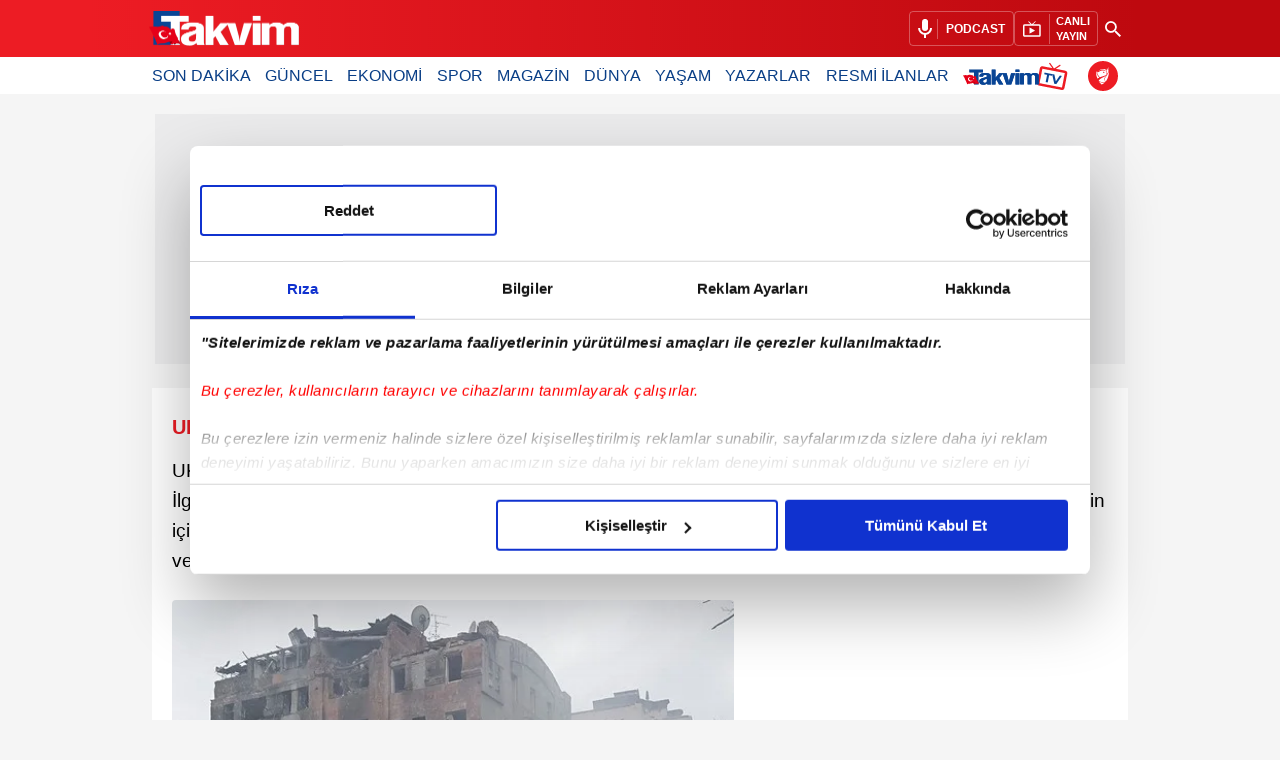

--- FILE ---
content_type: text/html; charset=utf-8
request_url: https://www.takvim.com.tr/haberleri/ukrayna
body_size: 82504
content:

<!DOCTYPE html>
<html lang="tr" class="">
<head>
    <meta http-equiv="Content-Type" content="text/html; charset=utf-8" />
    <meta name="viewport" content="width=device-width, initial-scale=1.0"/>
    
    
    <meta http-equiv="X-UA-Compatible" content="IE=edge">

                <title>UKRAYNA Haberleri - UKRAYNA Son Dakika Haberleri</title>

                <meta name="title" content="UKRAYNA Haberleri - UKRAYNA Son Dakika Haberleri" />
                <meta name="description" content="UKRAYNA ile ilgili son dakika haberleri ve en güncel gelişmeler Takvim’de. UKRAYNA gündeminde bugün neler oldu? Tüm detaylar bu sayfada." />
                <link rel="canonical" href="https://www.takvim.com.tr/haberleri/ukrayna" />

                <meta property="og:type" content="website" />
                <meta property="og:title" content="UKRAYNA Haberleri - UKRAYNA Son Dakika Haberleri" />
                <meta property="og:description" content="UKRAYNA ile ilgili son dakika haberleri ve en güncel gelişmeler Takvim’de. UKRAYNA gündeminde bugün neler oldu? Tüm detaylar bu sayfada." />
                <meta property="og:image:alt" content="UKRAYNA Haberleri - UKRAYNA Son Dakika Haberleri" />
                <meta property="og:locale" content="tr_TR" />
                <meta name="twitter:site" content="@Takvim" />
                <meta name="twitter:card" content="summary_large_image" />
                <meta name="twitter:title" content="UKRAYNA Haberleri - UKRAYNA Son Dakika Haberleri" />
                <meta name="twitter:description" content="Haberin devamı..." />
                <meta property="og:image:width" content="1200" />
                <meta property="og:image:height" content="630" />
                <meta property="og:image" content="https://itkv.tmgrup.com.tr/site/v5/i/1200x630-dummy-image.png" />
                <meta property="og:url" content="https://www.takvim.com.tr/haberleri/ukrayna" />


    <meta name="Rating" content="General" />
    <meta name="Distribution" content="Global" />
    <meta name="verify-v1" content="aOlPQ57PwQiLEFaWZeaTbD4pL0v2QIC45KbX+24275Y=" />
    <meta property="og:site_name" content="takvim.com.tr" />
    <meta name="application-name" content="takvim.com.tr" />
    <meta property="fb:admins" content="100001253668158" />
    <meta property="fb:page_id" content="163484663666075" />
    <meta property="fb:pages" content="163484663666075" />
    
    <link rel="preload" as="script" href="https://itkv.tmgrup.com.tr/site/v3/j/jquery-3.6.0.min.js?v=22366">
<script src=https://i.tmgrup.com.tr/tmd/mobile-detect/md3.min.js?vs=863></script>
    <link rel="preload" as="script" href="https://itkv.tmgrup.com.tr/site/v3/j/base.js?v=22366">




    <link rel="preload" href="https://itkv.tmgrup.com.tr/site/v3/c/fonts/Inter-regular.woff2" as="font" type="font/woff2" crossorigin>
    <link rel="preload" href="https://itkv.tmgrup.com.tr/site/v3/c/fonts/Inter-medium.woff2" as="font" type="font/woff2" crossorigin>
    <link rel="preload" href="https://itkv.tmgrup.com.tr/site/v3/c/fonts/Inter-semibold.woff2" as="font" type="font/woff2" crossorigin>
    <link rel="preload" href="https://itkv.tmgrup.com.tr/site/v3/c/fonts/Inter-bold.woff2" as="font" type="font/woff2" crossorigin>
    <style>
		@font-face{font-family:'Inter-regular';font-display: swap;src:url(https://itkv.tmgrup.com.tr/site/v3/c/fonts/Inter-regular.woff2) format("woff2"), url(/https://itkv.tmgrup.com.tr/site/v3/c/fonts/Inter-regular.woff) format("woff");font-weight:400;font-style:normal}
		@font-face{font-family:'Inter-medium';font-display: swap;src:url(https://itkv.tmgrup.com.tr/site/v3/c/fonts/Inter-medium.woff2) format("woff2"), url(/https://itkv.tmgrup.com.tr/site/v3/c/fonts/Inter-medium.woff) format("woff");font-weight:400;font-style:normal}
		@font-face{font-family:'Inter-semibold';font-display: swap;src:url(https://itkv.tmgrup.com.tr/site/v3/c/fonts/Inter-semibold.woff2) format("woff2"), url(/https://itkv.tmgrup.com.tr/site/v3/c/fonts/Inter-semibold.woff) format("woff");font-weight:400;font-style:normal}
		@font-face{font-family:'Inter-bold';font-display: swap;src:url(https://itkv.tmgrup.com.tr/site/v3/c/fonts/Inter-bold.woff2) format("woff2"), url(/https://itkv.tmgrup.com.tr/site/v3/c/fonts/Inter-bold.woff) format("woff");font-weight:400;font-style:normal}
    </style>


    <link rel="preconnect" href="https://itkv.tmgrup.com.tr">
    <link rel="preconnect" href="https://i.tmgrup.com.tr">
    <link rel="preconnect" href="https://consent.cookiebot.com">
    <link rel="preconnect" href="https://ipcheck.tmgrup.com.tr">
    <link rel="preconnect" href="https://pubads.g.doubleclick.net">
    <link rel="preconnect" href="https://securepubads.g.doubleclick.net">

    <link rel="dns-prefetch" href="//itkv.tmgrup.com.tr">
    <link rel="dns-prefetch" href="//iatkv.tmgrup.com.tr">
    <link rel="dns-prefetch" href="//i.tmgrup.com.tr">
    <link rel="dns-prefetch" href="//consent.cookiebot.com">
    <link rel="dns-prefetch" href="//ipcheck.tmgrup.com.tr">
    <link rel="dns-prefetch" href="//pubads.g.doubleclick.net">
    <link rel="dns-prefetch" href="//securepubads.g.doubleclick.net">
    <link rel="dns-prefetch" href="//consentcdn.cookiebot.com">
    <link rel="dns-prefetch" href="//google-analytics.com">
    <link rel="dns-prefetch" href="//tr.hit.gemius.pl">
    <link rel="dns-prefetch" href="//ls.hit.gemius.pl">
    <link rel="dns-prefetch" href="//www.googletagservices.com">
    <link rel="dns-prefetch" href="//cdn.membrana.media">
    <link rel="dns-prefetch" href="//imasdk.googleapis.com">
    <link rel="dns-prefetch" href="//ad01.tmgrup.com.tr">
    <link rel="dns-prefetch" href="//fonts.googleapis.com">
    <link rel="dns-prefetch" href="//tpc.googlesyndication.com">
    <link rel="dns-prefetch" href="//pagead2.googlesyndication.com">
    <link rel="dns-prefetch" href="//static.criteo.net">
    <link rel="dns-prefetch" href="//bs.yandex.ru">
    <link rel="dns-prefetch" href="//prg.smartadserver.com">
    <link rel="dns-prefetch" href="//googleads.g.doubleclick.net">
    

<link rel="icon" type="image/png" sizes="192x192" href="https://itkv.tmgrup.com.tr/site/v3/i/favicons/takvim_192x192.png" />
<link rel="icon" type="image/png" sizes="96x96" href="https://itkv.tmgrup.com.tr/site/v3/i/favicons/takvim_96x96.png" />
<link rel="icon" type="image/png" sizes="32x32" href="https://itkv.tmgrup.com.tr/site/v3/i/favicons/takvim_32x32.png" />
<link rel="icon" type="image/png" sizes="16x16" href="https://itkv.tmgrup.com.tr/site/v3/i/favicons/takvim_16x16.png" />
<link rel="shortcut icon" href="https://itkv.tmgrup.com.tr/site/v3/i/favicons/favicon.ico" type="image/x-icon" />

    <script>
        var tmdStaticUri = 'https://itkv.tmgrup.com.tr/site/v3';
    </script>
        <script  type="text/javascript" src="https://itkv.tmgrup.com.tr/site/v3/j/jquery-3.6.0.min.js?v=22366" ></script>
        <script>
        function tmdCheckConsent(category) {
            try {
                if (getCookie('tmd_gdpr') == '0' || getCookie('tmd_gdpr') == '1') {
                    if (typeof Cookiebot !== 'undefined') {
                        if (Cookiebot) {
                            if (Cookiebot.consent) {
                                if (!Cookiebot.consent[category]) {
                                    return false;
                                }
                            }
                            else {
                                var cookiebotConsentCookie = getCookie('CookieConsent');
                                if (cookiebotConsentCookie && cookiebotConsentCookie.indexOf(category + ':false') > -1) {
                                    return false;
                                }
                            }
                        }
                    }
                }
            } catch (ex) { }
            return true;

            function getCookie(cname) {
                var name = cname + "=";
                var decodedCookie = decodeURIComponent(document.cookie);
                var ca = decodedCookie.split(';');
                for (var i = 0; i < ca.length; i++) {
                    var c = ca[i];
                    while (c.charAt(0) == ' ') {
                        c = c.substring(1);
                    }
                    if (c.indexOf(name) == 0) {
                        return c.substring(name.length, c.length);
                    }
                }
                return "";
            }
        }
    </script>
    <script async src="https://i.tmgrup.com.tr/tmd-consent/j/tmdconsent-v3.js?v=863"></script>
    <script src=https://i.tmgrup.com.tr/tmd/mobile-detect/md3.min.js?v=863></script>
        <script  type="text/javascript" src="https://itkv.tmgrup.com.tr/site/v3/j/base.js?v=22366" ></script>
<link rel="stylesheet" type="text/css" href="https://itkv.tmgrup.com.tr/site/v3/c/swiper.min.css?v=22366"><link rel="stylesheet" type="text/css" href="https://itkv.tmgrup.com.tr/site/v3/c/bootstrap-grid.css?v=22366"><link rel="stylesheet" type="text/css" href="https://itkv.tmgrup.com.tr/site/v3/c/header.css?v=22366"><script async>if (typeof onDocumentReady === 'function' && typeof addCss === 'function') {onDocumentReady(addCss("https://itkv.tmgrup.com.tr/site/v3/c/footer.css?v=22366"))}</script>    <script src="https://itkv.tmgrup.com.tr/site/v5/j/sc_v6.js?863"></script>
    <script>
      var isHomePage = 'false' == 'true';
    </script>

    <script>
        function InjectScript(scriptUrl, _callback, location = 'head') {
            var script = document.createElement('script');
            script.src = scriptUrl;
            script.type = 'text/javascript';
            script.onload = function () {
                _callback();
            };
            if (location == 'head') {
                document.head.appendChild(script);
            }
        }
    </script>
    <script>
        const axiTiming = (() => { const e = (() => { let e, t; const n = () => { const e = {}, t = { setTimeout: (t, n, s) => { e[n] = setTimeout((() => { t.postMessage(n), e[n] = null }), s) }, setInterval: (t, n, s) => { e[n] = setInterval((() => { t.postMessage(n) }), s) }, clearTimeout: (t, n) => { clearTimeout(e[n]), e[n] = null }, clearInterval: (t, n) => { clearInterval(e[n]), e[n] = null } }, n = (e, n) => { const [s, r, o] = n.data; t[s] && t[s](e, r, o) }; onmessage = e => { n(self, e) }, onconnect = e => { const t = e.ports[0]; t.onmessage = e => { n(t, e) } } }; try { const e = new Blob(["(", n.toString(), ")()"], { type: "application/javascript" }); t = URL.createObjectURL(e) } catch (e) { return null } return Worker ? (e = new Worker(t), e) : null })(); if (!e) return { setTimeout: setTimeout.bind(window), clearTimeout: clearTimeout.bind(window), setInterval: setInterval.bind(window), clearInterval: clearInterval.bind(window) }; const t = (() => { let e = 0; return () => ++e })(), n = {}, s = {}; e.onmessage = e => { const t = e.data, r = n[t]; if (r) return r(), void (n[t] = null); const o = s[t]; o && o() }; return { setTimeout: (s, r) => { const o = t(); return e.postMessage(["setTimeout", o, r]), n[o] = s, o }, clearTimeout: t => { e.postMessage(["clearTimeout", t]), n[t] = null }, setInterval: (n, r) => { const o = t(); return e.postMessage(["setInterval", o, r]), s[o] = n, o }, clearInterval: t => { e.postMessage(["clearInterval", t]), s[t] = null } } })();
    </script>
    <script>
        function addMansetAdvertorialGam(item) {
            if (item != null && typeof item == 'undefined') return;

            let mansetSliderClass = ".headline-slider-one";

            if (document.querySelector(mansetSliderClass + " .swiper-container")) {

                var swiperMansetSlider = document.querySelector(mansetSliderClass + " .swiper-container").swiper;

                if (item.Url !== "") {
                    var index = item.Index - 1;

                    var newSlideString = '';

                    if (index != 0) {
                        newSlideString = `
                                                                            <div class="swiper-slide swiper-slide-active" data-swiper-slide-index="${item.Index}" role="group" aria-label="${item.Index} / 15" style="width: 559px;">
                                                                                <div class="slider-item">
                                                                                    <div class="wrap-square carouselAd">
                                                                                        <a href="${item.Url}" class="" aria-label="${item.Title}">
                                                                                            <img decoding="async" src="${item.Path}" alt="${item.Title}">
                                                                                        </a>
                                                                                    </div>
                                                                                </div>
                                                                            </div>`;
                    }
                    else {
                        newSlideString = `
                                                                            <div class="swiper-slide swiper-slide-active" data-swiper-slide-index="${item.Index}" role="group" aria-label="${item.Path} / 15" style="width: 559px;">
                                                                                <div class="slider-item">
                                                                                    <div class="wrap-square carouselAd">
                                                                                        <a href="${item.Url}" aria-label="${item.Title}" class="">
                                                                                            <img decoding="async" src="${item.Path}" alt="${item.Title}">
                                                                                        </a>
                                                                                    </div>
                                                                                </div>
                                                                            </div>`;
                    }

                    var htmlObject = $(newSlideString);

                    swiperMansetSlider.addSlide(index, htmlObject[0]);

                    document.querySelectorAll(mansetSliderClass + " .swiper-pagination-bullet").forEach(function (bullet) {
                        bullet.addEventListener('mouseenter', function () {
                            swiperMansetSlider.slideTo($(this).text());
                        });
                    });
                }
            }
        }
    </script>

    
    <link rel="stylesheet" type="text/css" href="https://itkv.tmgrup.com.tr/site/v3/c/tag-slider.css?v=22366">
    <link rel="stylesheet" type="text/css" href="https://itkv.tmgrup.com.tr/site/v3/c/tag-widget.css?v=22366">
    <link rel="stylesheet" type="text/css" href="https://itkv.tmgrup.com.tr/site/v3/c/swiper.min.css?v=22366">
    <link rel="stylesheet" type="text/css" href="https://itkv.tmgrup.com.tr/site/v3/c/news-box.css?v=22366">
    <link rel="stylesheet" type="text/css" href="https://itkv.tmgrup.com.tr/site/v3/c/pagination.css?v=22366">

    




<script type="application/ld+json">
        {
        "@context": "http://schema.org",
        "@graph": [{
        "@type": "NewsMediaOrganization",
        "name": "Takvim",
        "image": "https://itkv.tmgrup.com.tr/site/v2/i/takvim_logo241x60.jpg",
        "url": "https://www.takvim.com.tr",
        "logo": {
        "@type": "ImageObject",
        "url": "https://itkv.tmgrup.com.tr/site/v2/i/takvim_logo241x60.jpg",
        "width": 241,
        "height": 60
        },
        "sameAs":  ["https://tr.wikipedia.org/wiki/Takvim_(gazete)",      "https://www.youtube.com/takvim",      "https://www.facebook.com/takvim",          "https://x.com/takvim",          "https://www.instagram.com/takvim",       "https://news.google.com/publications/CAAqKAgKIiJDQklTRXdnTWFnOEtEWFJoYTNacGJTNWpiMjB1ZEhJb0FBUAE?hl=tr&gl=TR&ceid=TR:tr",          "https://apps.apple.com/tr/app/takvim-son-dakika-haberleri/id409367985", "https://play.google.com/store/apps/details?id=com.turkuvaz.takvim&pli=1",      "https://appgallery.huawei.com/app/C101556527"     ],


        "potentialAction": {
        "@type": "SearchAction",
        "target": {
        "@type": "EntryPoint",
        "urlTemplate": "https://www.takvim.com.tr/arama?query={search_term_string}"
        },
        "query-input": "required name=search_term_string"
        },

 "contactPoint": [{
                "@type": "ContactPoint",
                "telephone": "+90-212-354-30-00",
                "contactType": "customer service"
                }],        "description": "Türkiye ve dünyanın en önemli olaylarına dair son dakika haberleri, hiç bir yerde olmayan kulisleri, analizleri, özel haberleri, köşe yazılarını Takvim farkıyla takip edebilirsiniz.",
        "disambiguatingDescription": "Türkiye ve dünyanın en önemli olaylarına dair son dakika haberleri, hiç bir yerde olmayan kulisleri, analizleri, özel haberleri, köşe yazılarını Takvim farkıyla takip edebilirsiniz.",

        "email": "takviminternet@takvim.com.tr",
        "telephone": "+90-212-354-30-00",
        "address": {
        "@type": "PostalAddress",
        "addressCountry": "TR",
        "postalCode":"34060",
        "addressLocality": "İstanbul",
        "addressRegion": "İstanbul",
        "streetAddress": "G&#252;zeltepe Mahallesi, Mareşal Fevzi &#199;akmak Cd. No:29/1/1 D:B Blok Ey&#252;psultan/İstanbul"
        }
        }, {
        "@type": "WebSite",
        "url": "https://www.takvim.com.tr",
        "name": "Takvim",
        "description": "Türkiye ve dünyanın en önemli olaylarına dair son dakika haberleri, hiç bir yerde olmayan kulisleri, analizleri, özel haberleri, köşe yazılarını Takvim farkıyla takip edebilirsiniz..",
        "image": {
        "@type": "ImageObject",
        "url": "https://itkv.tmgrup.com.tr/site/v2/i/takvim_logo241x60.jpg",
        "width": 241,
        "height":60
        }
        },

       {
       "@context": "https://schema.org",
       "@type": "WebPage",
       "headline": "Takvim",
       "url": "https://www.takvim.com.tr/haberleri/ukrayna",
       "isAccessibleForFree": true,
       "inLanguage": "tr-TR",
       "isPartOf": {
         "@type": "Periodical",
         "name": "Takvim Gazetesi"
       },
       "publisher": {
         "@type": "NewsMediaOrganization",
         "name": "Takvim",
         "url": "https://www.takvim.com.tr",
         "logo": {
           "@type": "ImageObject",
           "url": "https://itkv.tmgrup.com.tr/site/v2/i/takvim_logo241x60.jpg",
           "width": 241,
           "height":60
         }
       }
 }
    
]
        }
</script>


    
    <script>
    if (typeof GlobalVariables === 'undefined')
        GlobalVariables = {};

    if (typeof GlobalVariables.CustomDimensions === 'undefined')
        GlobalVariables.CustomDimensions = {};

    var _ga4TitleFilter = "";
    var _ga4DocumentTitle = "";

         _ga4DocumentTitle = document.title + " "; 


    sendDataToGTM(JSON.stringify(GlobalVariables.CustomDimensions) === JSON.stringify({}) ? null : GlobalVariables.CustomDimensions);

    function sendDataToGTM(customDimensions, url) {
        window.dataLayer = window.dataLayer || [];

              _ga4DocumentTitle = document.title + " "; 
        if (customDimensions) {
            try {
                dataLayer.push({
                    page: {
                        'page_path': url || document.location.pathname + document.location.search,
                        'page_title': _ga4DocumentTitle
                    },
                    content: {
                        item_name: customDimensions['dimension' + 4],
                        item_id: customDimensions['dimension' + 2],
                        content_type: customDimensions['dimension' + 5],
                        item_category: customDimensions['dimension' + 1],
                        editor_id: customDimensions['dimension' + 6],
                        author_id: customDimensions['dimension' + 8],
                        source_type: customDimensions['dimension' + 7],
                        publish_date: customDimensions['dimension' + 3]
                    }
                });
            }
            catch (e) {
                console.error(e);
            }
        }
        else {
            try {
                dataLayer.push
                    ({
                        page: {
                            'page_title': _ga4DocumentTitle,
                            'page_path': url || document.location.pathname + document.location.search
                        }
                    })
            } catch (e) {
                console.error(e);
            }

        }


    }
    </script>
    <!-- Google Tag Manager -->
    <script>
    (function (w, d, s, l, i) {
        w[l] = w[l] || []; w[l].push({
            'gtm.start':
                new Date().getTime(), event: 'gtm.js'
        }); var f = d.getElementsByTagName(s)[0],
            j = d.createElement(s), dl = l != 'dataLayer' ? '&l=' + l : ''; j.async = true; j.src =
                'https://www.googletagmanager.com/gtm.js?id=' + i + dl; f.parentNode.insertBefore(j, f);
    })(window, document, 'script', 'dataLayer', 'GTM-P7CGRGGR');</script>
    <!-- End Google Tag Manager -->


    
    <script>!function () { var t = document.createElement("script"); t.setAttribute("src", 'https://cdn.p.analitik.bik.gov.tr/tracker' + (typeof Intl !== "undefined" ? (typeof (Intl || "").PluralRules !== "undefined" ? '1' : typeof Promise !== "undefined" ? '2' : typeof MutationObserver !== 'undefined' ? '3' : '4') : '4') + '.js'), t.setAttribute("data-website-id", "5f58946a-4277-4235-b6d8-b2b7c28184db"), t.setAttribute("data-host-url", '//5f58946a-4277-4235-b6d8-b2b7c28184db.collector.p.analitik.bik.gov.tr'), document.head.appendChild(t) }();</script>


    <script src="https://i.tmgrup.com.tr/tmd/mobile-detect/md2.min.js?v=863" type="text/javascript"></script><script src="https://i.tmgrup.com.tr/tmd/tmdbr.min.js?v=863" type="text/javascript"></script>
    <script async=async src="https://securepubads.g.doubleclick.net/tag/js/gpt.js?network-code=31110078"></script><script async=async src=https://ad01.tmgrup.com.tr/bd/reklam_test/js/prebid_17072025.js></script><script>console.log('Takvim Turkuvaz 2025 v20.45');
	
	var PREBID_FAST_TIMEOUT = 600;
	var PREBID_NORMAL_TIMEOUT = 600;
	var PREBID_SLOW_TIMEOUT = 2000;
	var FAILSAFE_FAST_TIMEOUT = 601;
	var FAILSAFE_NORMAL_TIMEOUT = 1501;
	var FAILSAFE_SLOW_TIMEOUT = 2001;
	var CS_TIMEOUT=1500;
	var defaultViewableThreshold=500;
	var ntnId=99;
	var hbDebug=true;
	var bdAppearEvent = new CustomEvent('bdAppear', {bubbles:true});
	var bdDisappearEvent = new CustomEvent('bdDisappear', {bubbles:true});
	var bdAdminUrl='/sitegeneli';
	var bdSlotPath='';
	var bdAltSlotPath='';
	var bdTargetingKeys= bdTargetingKeys || [];
	var bdPathCount= bdPathCount || 0 ;
	var waitForMasthead = 0;
	var waitForMastheadWorkedBefore = 0;
	var waitForMastheadViewablePixel = 0;
	var pbjs = pbjs || {};
	pbjs.que = pbjs.que || [];
	var googletag = googletag || {};
	googletag.cmd = googletag.cmd || [];
	var bdSlots = bdSlots || {};
	bdSlots.appeareds = bdSlots.appeareds || new Array();
	bdSlots.disappeareds = bdSlots.disappeareds || new Array();
	bdSlots.all = bdSlots.all || new Array();
	bdSlots.lazy = bdSlots.lazy || new Array();
	bdSlots.nonhb= bdSlots.nonhb || new Array();
	bdSlots.cs= bdSlots.cs || new Array();
	bdSlots.vgn = bdSlots.vgn || new Array();
	bdSlots.houseSlots = bdSlots.houseSlots || new Array();
	var bdWindowHidden=false;
	var bdTabState=true;
	var bdPsNoRefresh=false;
	var CSADNUMBER=1;
	
    ////////////////////////////////////////////////////////////////////////////////////
        var hidden, visibilityChange;
        if (typeof document.hidden !== "undefined") { // Opera 12.10 and Firefox 18 and later support
            hidden = "hidden";
            visibilityChange = "visibilitychange";
        } else if (typeof document.msHidden !== "undefined") {
            hidden = "msHidden";
            visibilityChange = "msvisibilitychange";
        } else if (typeof document.webkitHidden !== "undefined") {
            hidden = "webkitHidden";
            visibilityChange = "webkitvisibilitychange";
        }
        
        function handleVisibilityChange() {
            if (document[hidden]) {
                bdTabState = false;
                //console.log("bdTabState: " + bdTabState);
            } else {
                if(!bdWindowHidden){
                bdTabState=true;
                //console.log("bdTabState: " + bdTabState);"
                }
            }
        }
        
        // Warn if the browser doesn't support addEventListener or the Page Visibility API
        if (typeof document.addEventListener === "undefined" || hidden === undefined) {
            console.log("This function requires a browser, such as Google Chrome or Firefox, that supports the Page Visibility API.");
            bdTabState=false;
        } else {
            // Handle page visibility change
            document.addEventListener(visibilityChange, handleVisibilityChange, false);
        }
        
        addEventListener("blur", (event) => {
            bdWindowHidden= true;
            bdTabState = false;
            //console.log("bdTabState: " + bdTabState);   
        });
        
        addEventListener("focus", (event) => {
            bdWindowHidden = false;
            if(!document[hidden]){
                bdTabState=true;
                //console.log("bdTabState: " + bdTabState);  
            }    
        });

 if (document[hidden]) {
            bdTabState = false;
        } else {
       bdTabState = true;
        }
    ////////////////////////////////////////////////////////////////////////////////////
    


 	var szSgList = ['cornerstick','pageoverlay','pageoverlay_2','bd_vignette','pure_textlink_infinite','understitial'];

      var prcRange = {"buckets": [{"precision": 2,"min": 0,"max": 1.00,"increment": 0.01},{"precision":2 , "max": 5.00, "increment": 0.1},{"precision": 2, "max": 100, "increment": 1}]};

	var sizesConfig = [
        {name:'d_size_300x250_1', sizes:[[300,250]]},
        {name:'d_size_970x250_1', sizes:[[970,250],[970,90],[728,90]]},
        {name:'d_size_300x600_1', sizes:[[300,600],[300,250]]},
        {name:'d_size_cornerstick', sizes:[[300,250],[336,280]]},
        {name:'d_size_vignette', sizes:[[800,600],[640,480],[400,300]]},
        {name:'d_size_pure_textlink', sizes:[[728,90],[468,60]]},
        {name:'d_size_728x90_1', sizes:[[728,90],[970,90],[970,50]]},
        {name:'m_size_300x250_1', sizes:[[300,250],[336,280]]},
        {name:'m_size_pure_textlink', sizes:[[320,50]]},
        {name:'m_size_custombox_1', sizes:[[320, 50],[320, 100],[300, 100]]},
        {name:'m_size_custombox_2', sizes:[[300, 250],[320, 100],[300,100]]},
        {name:'m_size_bantreklam', sizes:[[320,50]]},
        {name:'m_size_cornerstick', sizes:[[320,100],[320,50]]}
	];

	if(Math.max(document.documentElement.clientWidth || 0, window.innerWidth || 0)>320){
		sizesConfig.push({name:'m_size_vignette', sizes:[[300,250],[320,480],[336,280]]});
	}
	else{
		sizesConfig.push({name:'m_size_vignette', sizes:[[300,250]]});
	}
	
	if (Math.max(document.documentElement.clientWidth || 0, window.innerWidth || 0) > 1700) {
        sizesConfig.push({name: 'd_size_pageskin_master',sizes: [[300, 600], [120, 600], [160, 600]]});
        sizesConfig.push({name: 'd_size_pageskin_companion_right',sizes: [[300, 600], [120, 600], [160, 600], [160, 601]]});
    } else {
        sizesConfig.push({name: 'd_size_pageskin_master',sizes: [[120, 600], [160, 600]]});
        sizesConfig.push({name: 'd_size_pageskin_companion_right',sizes: [[120, 600], [160, 600], [160, 601]]});
    }
 
 	var tempConfig = null;

	var hbConfig_detail = [
		
		{sizename:'d_size_300x250_1', mediaTypes:{banner: {sizes: 'default'}}, bidders:[{name:'pubmatic', ntnId:[1,2,3,4,5,6,7,8,9,99], prms:{publisherId:'158619', adSlot:'2555078'}},{name:'openx', ntnId:[0], prms:{unit: 560837173, delDomain: 'turkuvazmedia-d.openx.net'}},{name:'adagio', ntnId:[0], prms:{organizationId: '1434', site: 'takvim-com-tr', adUnitElementId: 'd_size_300x250_1', placement: 'd_size_300x250_1'}},{name:'pixad', ntnId:[1,2,3,4,5,6,7,8,9,99], prms:{networkId: 8877472719, host: 'turkuvaz.rtb.pixad.com.tr'}},{name:'seedtag', ntnId:[1,2,3,4,5,6,7,8,9,99], prms:{publisherId:'4321-7443-01', adUnitId:'36117383', placement:'inBanner'}},{name:'eskimi', ntnId:[1,2,3,4,5,6,7,8,9,99], prms:{placementId: 1446}},{name:'taboola', ntnId:[0], prms:{tagId: 'takvim_Desktop_ArticleDetail_300x250_1', publisherId:1543648}},{name:'optidigital', ntnId:[0], prms:{publisherId:'p218', placementId:'d_size_300x250_1'}},{name:'between', ntnId:[0], prms:{s: 4704621}},{name:'adtelligent', ntnId:[1,2,3,4,5,6,7,8,9,99], prms:{aid: 810494}}, {name:'ix', ntnId:[1,2,3,4,5,6,7,8,9,99], prms:{siteId: '939380'}},  {name:'teads', ntnId:[0], prms:{placementId:'211307', pageId:'195773'}},{name:'projectagora', ntnId:[0], prms:{placementId: '31687910'}},{name:'yahoossp', ntnId:[0], prms:{dcn:'8a969d4c0182825f7b3262d008440044', pos:'8a9695410182825f852062d311710048'}}, {name:'yandex', ntnId:[1,2,3,4,5,6,7,8,9,99], prms:{pageId:1819780, impId:3, cur:'USD'}},{name:'triplelift', ntnId:[0], prms:{inventoryCode:'Takvim_Desktop_ArticleDetail_300x250'}},{name:'underdogmedia', ntnId:[0], prms:{siteId: '19403'}},{name:'medianet', ntnId:[0], prms:{cid:'8CUH48K3Y', crid:'251175786'}},{name:'adpone', ntnId:[0], prms:{placementId: 122412115614557}},  {name:'criteo', ntnId:[0], prms:{networkId:4458, zoneId:1474005}}, {name:'rubicon', ntnId:[1,2,3,4,5,6,7,8,9,99], prms:{accountId:20686, siteId:298742, zoneId:2260336}}, {name:'rtbhouse', ntnId:[0], prms:{region:'prebid-eu',publisherId:'365b81345b61d1a75ytw'}}, {name:'smartadserver', ntnId:[1,2,3,4,5,6,7,8,9,99], prms:{siteId: 332578, pageId: 1516044, formatId: 84323}}, {name:'adf', ntnId:[1,2,3,4,5,6,7,8,9,99], prms:{mid: 748470}},  {name:'turktelekom', ntnId:[0], prms:{host:'cpm.programattik.com', zoneId:657}}, {name:'adtarget', ntnId:[0], prms:{aid: 842784}}, {name:'appnexus', ntnId:[1,2,3,4,5,6,7,8,9,99], prms:{placementId: 34782316}}]},
		
		
		{sizename:'d_size_970x250_1', mediaTypes:{banner: {sizes: 'default'}}, bidders:[{name:'pubmatic', ntnId:[1,2,3,4,5,6,7,8,9,99], prms:{publisherId:'158619', adSlot:'2555086'}},{name:'openx', ntnId:[0], prms:{unit: 560837177, delDomain: 'turkuvazmedia-d.openx.net'}},{name:'adagio', ntnId:[0], prms:{organizationId: '1434', site: 'takvim-com-tr', adUnitElementId: 'd_size_970x250_1', placement: 'd_size_970x250_1'}},{name:'pixad', ntnId:[1,2,3,4,5,6,7,8,9,99], prms:{networkId: 8877472719, host: 'turkuvaz.rtb.pixad.com.tr'}},{name:'eskimi', ntnId:[1,2,3,4,5,6,7,8,9,99], prms:{placementId: 1446}},{name:'taboola', ntnId:[0], prms:{tagId: 'takvim_Desktop_ArticleDetail_970x250_2', publisherId:1543648}},{name:'optidigital', ntnId:[0], prms:{publisherId:'p218', placementId:'d_size_970x250_2'}},{name:'between', ntnId:[0], prms:{s: 4704622}},{name:'adtelligent', ntnId:[1,2,3,4,5,6,7,8,9,99], prms:{aid: 810498}},  {name:'ix', ntnId:[1,2,3,4,5,6,7,8,9,99], prms:{siteId: '939384'}}, {name:'teads', ntnId:[0], prms:{placementId:'211307', pageId:'195773'}},{name:'projectagora', ntnId:[0], prms:{placementId: '31687910'}},{name:'yahoossp', ntnId:[0], prms:{dcn:'8a969d4c0182825f7b3262d008440044', pos:'8a969d4c0182825f7b3262d318a00057'}},{name:'yandex', ntnId:[1,2,3,4,5,6,7,8,9,99], prms:{pageId:1819780, impId:7, cur:'USD'}},{name:'triplelift', ntnId:[0], prms:{inventoryCode:'Takvim_Desktop_ArticleDetail_970x250'}},{name:'underdogmedia', ntnId:[0], prms:{siteId: '19403'}},{name:'medianet', ntnId:[0], prms:{cid:'8CUH48K3Y', crid:'516755837'}}, {name:'adpone', ntnId:[0], prms:{placementId:122412115618386 }}, {name:'criteo', ntnId:[0], prms:{networkId:4458, zoneId:1508017}}, {name:'rubicon', ntnId:[1,2,3,4,5,6,7,8,9,99], prms:{accountId:20686, siteId:298742, zoneId:2260342}}, {name:'rtbhouse', ntnId:[0], prms:{region:'prebid-eu',publisherId:'365b81345b61d1a75ytw'}}, {name:'smartadserver', ntnId:[1,2,3,4,5,6,7,8,9,99], prms:{siteId: 332578, pageId: 1516044, formatId: 84325}}, {name:'adf', ntnId:[1,2,3,4,5,6,7,8,9,99], prms:{mid: 748477}},  {name:'turktelekom', ntnId:[0], prms:{host:'cpm.programattik.com', zoneId:661}}, {name:'adtarget', ntnId:[0], prms:{aid: 842784}}, {name:'appnexus', ntnId:[1,2,3,4,5,6,7,8,9,99], prms:{placementId: 34782322}}]},
		
		
		{sizename:'d_size_728x90_1', mediaTypes:{banner: {sizes: 'default'}}, bidders:[{name:'pubmatic', ntnId:[1,2,3,4,5,6,7,8,9,99], prms:{publisherId:'158619', adSlot:'4035670'}},{name:'openx', ntnId:[0], prms:{unit: 560837179, delDomain: 'turkuvazmedia-d.openx.net'}},{name:'adagio', ntnId:[0], prms:{organizationId: '1434', site: 'takvim-com-tr', adUnitElementId: 'd_size_728x90_1', placement: 'd_size_728x90_1'}},{name:'pixad', ntnId:[1,2,3,4,5,6,7,8,9,99], prms:{networkId: 8877472719, host: 'turkuvaz.rtb.pixad.com.tr'}},{name:'eskimi', ntnId:[1,2,3,4,5,6,7,8,9,99], prms:{placementId: 1446}},{name:'taboola', ntnId:[0], prms:{tagId: 'takvim_Desktop_ArticleDetail_728x90_1', publisherId:1543648}},{name:'optidigital', ntnId:[0], prms:{publisherId:'p218', placementId:'d_size_728x90'}},{name:'between', ntnId:[0], prms:{s: 4704624}},{name:'adtelligent', ntnId:[1,2,3,4,5,6,7,8,9,99], prms:{aid: 810509}}, {name:'ix', ntnId:[1,2,3,4,5,6,7,8,9,99], prms:{siteId: '939551'}}, {name:'teads', ntnId:[0], prms:{placementId:'211307', pageId:'195773'}},{name:'projectagora', ntnId:[0], prms:{placementId: '31687910'}},{name:'yahoossp', ntnId:[0], prms:{dcn:'8a969d4c0182825f7b3262d008440044', pos:'8a969d4c0182825f7b3262d32778005b'}},{name:'yandex', ntnId:[1,2,3,4,5,6,7,8,9,99], prms:{pageId:1819780, impId:15, cur:'USD'}},{name:'rubicon', ntnId:[1,2,3,4,5,6,7,8,9,99], prms:{accountId:20686, siteId:298742, zoneId:2260350}},{name:'rtbhouse', ntnId:[0], prms:{region:'prebid-eu',publisherId:'365b81345b61d1a75ytw'}},{name:'smartadserver', ntnId:[1,2,3,4,5,6,7,8,9,99], prms:{siteId: 332578, pageId: 1516046, formatId: 84328}},{name:'criteo', ntnId:[0], prms:{networkId:4458, zoneId:1604476}}, {name:'adf', ntnId:[1,2,3,4,5,6,7,8,9,99], prms:{mid: 1068013}},{name:'turktelekom', ntnId:[0], prms:{host:'cpm.programattik.com', zoneId:793}},{name:'adtarget', ntnId:[0], prms:{aid: 842784}}, {name:'appnexus', ntnId:[1,2,3,4,5,6,7,8,9,99], prms:{placementId: 34782325}}]},
		
		{sizename:'d_size_pure_textlink', mediaTypes:{banner: {sizes: 'default'}}, bidders:[{name:'pubmatic', ntnId:[1,2,3,4,5,6,7,8,9,99], prms:{publisherId:'158619', adSlot:'4626362'}}, {name:'rubicon', ntnId:[1,2,3,4,5,6,7,8,9,99], prms:{accountId:20686, siteId:298742, zoneId:2524476}},{name:'openx', ntnId:[0], prms:{unit: 560837179, delDomain: 'turkuvazmedia-d.openx.net'}},{name:'adagio', ntnId:[0], prms:{organizationId: '1434', site: 'takvim-com-tr', adUnitElementId: 'd_size_pure_textlink', placement: 'd_size_pure_textlink'}},{name:'pixad', ntnId:[1,2,3,4,5,6,7,8,9,99], prms:{networkId: 8877472719, host: 'turkuvaz.rtb.pixad.com.tr'}},{name:'teads', ntnId:[1,2,3,4,5,6,7,8,9,99], prms:{placementId:'211307', pageId:'195773'}},{name:'optidigital', ntnId:[0], prms:{publisherId:'p218', placementId:'d_size_pure_textlink'}},{name:'rtbhouse', ntnId:[0], prms:{region:'prebid-eu',publisherId:'365b81345b61d1a75ytw'}},{name:'smartadserver', ntnId:[1,2,3,4,5,6,7,8,9,99], prms:{siteId: 332578, pageId: 1516044, formatId: 115611}}, {name:'adf', ntnId:[1,2,3,4,5,6,7,8,9,99], prms:{mid: 1531545}},{name:'turktelekom', ntnId:[0], prms:{host:'cpm.programattik.com', zoneId:863}},{name:'adtarget', ntnId:[0], prms:{aid: 842784}}, {name:'appnexus', ntnId:[1,2,3,4,5,6,7,8,9,99], prms:{placementId: 34782326}},{name:'criteo', ntnId:[0], prms:{networkId:4458, zoneId:1683824}}]},
		
		{sizename:'d_size_300x600_1', mediaTypes:{banner: {sizes: 'default'}}, bidders:[{name:'pubmatic', ntnId:[1,2,3,4,5,6,7,8,9,99], prms:{publisherId:'158619', adSlot:'2555082'}},{name:'openx', ntnId:[0], prms:{unit: 560837181, delDomain: 'turkuvazmedia-d.openx.net'}},{name:'adagio', ntnId:[0], prms:{organizationId: '1434', site: 'takvim-com-tr', adUnitElementId: 'd_size_300x600_1', placement: 'd_size_300x600_1'}},{name:'pixad', ntnId:[1,2,3,4,5,6,7,8,9,99], prms:{networkId: 8877472719, host: 'turkuvaz.rtb.pixad.com.tr'}},{name:'seedtag', ntnId:[1,2,3,4,5,6,7,8,9,99], prms:{publisherId:'4321-7443-01', adUnitId:'36117383', placement:'inBanner'}},{name:'eskimi', ntnId:[1,2,3,4,5,6,7,8,9,99], prms:{placementId: 1446}},{name:'taboola', ntnId:[0], prms:{tagId: 'takvim_Desktop_ArticleDetail_300x600_1', publisherId:1543648}},{name:'optidigital', ntnId:[0], prms:{publisherId:'p218', placementId:'d_size_300x600_1'}},{name:'teads', ntnId:[1,2,3,4,5,6,7,8,9,99], prms:{placementId:'211307', pageId:'195773'}},{name:'between', ntnId:[0], prms:{s: 4704625}},{name:'adtelligent', ntnId:[1,2,3,4,5,6,7,8,9,99], prms:{aid: 810507}}, {name:'ix', ntnId:[1,2,3,4,5,6,7,8,9,99], prms:{siteId: '939550'}},  {name:'projectagora', ntnId:[0], prms:{placementId: '31687910'}},{name:'yahoossp', ntnId:[0], prms:{dcn:'8a969d4c0182825f7b3262d008440044', pos:'8a9695410182825f852062d3259e004c'}},{name:'yandex', ntnId:[1,2,3,4,5,6,7,8,9,99], prms:{pageId:1819780, impId:14, cur:'USD'}},{name:'triplelift', ntnId:[0], prms:{inventoryCode:'Takvim_Desktop_ArticleDetail_300x600'}},{name:'underdogmedia', ntnId:[0], prms:{siteId: '19403'}},{name:'medianet', ntnId:[0], prms:{cid:'8CUH48K3Y', crid:'958323175'}}, {name:'adpone', ntnId:[0], prms:{placementId:122412115623606 }}, {name:'criteo', ntnId:[0], prms:{networkId:4458, zoneId:1508024}}, {name:'rubicon', ntnId:[1,2,3,4,5,6,7,8,9,99], prms:{accountId:20686, siteId:298742, zoneId:2260348}}, {name:'rtbhouse', ntnId:[0], prms:{region:'prebid-eu',publisherId:'365b81345b61d1a75ytw'}}, {name:'smartadserver', ntnId:[1,2,3,4,5,6,7,8,9,99], prms:{siteId: 332578, pageId: 1516044, formatId: 84324}}, {name:'adf', ntnId:[1,2,3,4,5,6,7,8,9,99], prms:{mid: 748475}}, {name:'turktelekom', ntnId:[0], prms:{host:'cpm.programattik.com', zoneId:668}}, {name:'adtarget', ntnId:[0], prms:{aid: 842784}}, {name:'appnexus', ntnId:[1,2,3,4,5,6,7,8,9,99], prms:{placementId: 34782327}}]},
		
		
		{sizename:'d_size_pageskin_master', mediaTypes:{banner: {sizes: 'default'}}, bidders:[{name:'pubmatic', ntnId:[1,2,3,4,5,6,7,8,9,99], prms:{publisherId:'158619', adSlot: '2555074'}},{name:'openx', ntnId:[0], prms:{unit: 560837185, delDomain: 'turkuvazmedia-d.openx.net'}},{name:'adagio', ntnId:[0], prms:{organizationId: '1434', site: 'takvim-com-tr', adUnitElementId: 'd_size_pageskin_master', placement: 'd_size_pageskin_master'}},{name:'pixad', ntnId:[1,2,3,4,5,6,7,8,9,99], prms:{networkId: 8877472719, host: 'turkuvaz.rtb.pixad.com.tr'}},{name:'seedtag', ntnId:[1,2,3,4,5,6,7,8,9,99], prms:{publisherId:'4321-7443-01', adUnitId:'36117384', placement:'inBanner'}},{name:'eskimi', ntnId:[1,2,3,4,5,6,7,8,9,99], prms:{placementId: 1446}},{name:'taboola', ntnId:[0], prms:{tagId: 'takvim_Desktop_ArticleDetail_160x600_1', publisherId:1543648}},{name:'optidigital', ntnId:[0], prms:{publisherId:'p218', placementId:'d_size_pageskin_master'}},{name:'between', ntnId:[0], prms:{s: 4704623}},{name:'adtelligent', ntnId:[1,2,3,4,5,6,7,8,9,99], prms:{aid: 810503}}, {name:'ix', ntnId:[1,2,3,4,5,6,7,8,9,99], prms:{siteId: '939546'}},  {name:'teads', ntnId:[1,2,3,4,5,6,7,8,9,99], prms:{placementId:'211307', pageId:'195773'}},{name:'projectagora', ntnId:[0], prms:{placementId: '31687910'}},{name:'yahoossp', ntnId:[0], prms:{dcn:'8a969d4c0182825f7b3262d008440044', pos:'8a969d4c0182825f7b3262d31e380058'}},{name:'yandex', ntnId:[1,2,3,4,5,6,7,8,9,99], prms:{pageId:1819780, impId:10, cur:'USD'}},{name:'triplelift', ntnId:[0], prms:{inventoryCode:'Takvim_Desktop_ArticleDetail_160x600'}},{name:'underdogmedia', ntnId:[0], prms:{siteId: '19403'}},{name:'medianet', ntnId:[0], prms:{cid:'8CUH48K3Y', crid:'887123442'}},{name:'adpone', ntnId:[0], prms:{placementId: 122412115620982 }},  {name:'criteo', ntnId:[0], prms:{networkId:4458, zoneId:1477705}}, {name:'rubicon', ntnId:[1,2,3,4,5,6,7,8,9,99], prms:{accountId:20686, siteId:298742, zoneId:1502712}}, {name:'rtbhouse', ntnId:[0], prms:{region:'prebid-eu',publisherId:'365b81345b61d1a75ytw'}}, {name:'smartadserver', ntnId:[1,2,3,4,5,6,7,8,9,99], prms:{siteId: 332578, pageId: 1516044, formatId: 84326}}, {name:'appnexus', ntnId:[1,2,3,4,5,6,7,8,9,99], prms:{placementId: 34782328}}, {name:'turktelekom', ntnId:[0], prms:{host:'cpm.programattik.com', zoneId:664}}, {name:'adtarget', ntnId:[0], prms:{aid: 842784}}, {name:'adf', ntnId:[1,2,3,4,5,6,7,8,9,99], prms:{mid: 748478}}]},
		
		{sizename:'d_size_pageskin_companion_right', mediaTypes:{banner: {sizes: 'default'}}, bidders:[{name:'pubmatic', ntnId:[1,2,3,4,5,6,7,8,9,99], prms:{publisherId:'158619', adSlot: '2555074'}},{name:'openx', ntnId:[0], prms:{unit: 560837185, delDomain: 'turkuvazmedia-d.openx.net'}},{name:'adagio', ntnId:[0], prms:{organizationId: '1434', site: 'takvim-com-tr', adUnitElementId: 'd_size_pageskin_companion_right', placement: 'd_size_pageskin_companion_right'}},{name:'pixad', ntnId:[1,2,3,4,5,6,7,8,9,99], prms:{networkId: 8877472719, host: 'turkuvaz.rtb.pixad.com.tr'}},{name:'seedtag', ntnId:[1,2,3,4,5,6,7,8,9,99], prms:{publisherId:'4321-7443-01', adUnitId:'36117384', placement:'inBanner'}},{name:'eskimi', ntnId:[1,2,3,4,5,6,7,8,9,99], prms:{placementId: 1446}},{name:'taboola', ntnId:[0], prms:{tagId: 'takvim_Desktop_ArticleDetail_160x600_2', publisherId:1543648}},{name:'optidigital', ntnId:[0], prms:{publisherId:'p218', placementId:'d_size_pageskin_companion_right'}},{name:'between', ntnId:[0], prms:{s: 4704623}},{name:'adtelligent', ntnId:[1,2,3,4,5,6,7,8,9,99], prms:{aid: 810503}}, {name:'ix', ntnId:[1,2,3,4,5,6,7,8,9,99], prms:{siteId: '939546'}},  {name:'teads', ntnId:[1,2,3,4,5,6,7,8,9,99], prms:{placementId:'211307', pageId:'195773'}},{name:'projectagora', ntnId:[0], prms:{placementId: '31687910'}},{name:'yahoossp', ntnId:[0], prms:{dcn:'8a969d4c0182825f7b3262d008440044', pos:'8a969d4c0182825f7b3262d31e380058'}},{name:'yandex', ntnId:[1,2,3,4,5,6,7,8,9,99], prms:{pageId:1819780, impId:10, cur:'USD'}},{name:'triplelift', ntnId:[0], prms:{inventoryCode:'Takvim_Desktop_ArticleDetail_160x600'}}, {name:'underdogmedia', ntnId:[0], prms:{siteId: '19403'}},{name:'medianet', ntnId:[0], prms:{cid:'8CUH48K3Y', crid:'887123442'}},{name:'adpone', ntnId:[0], prms:{placementId: 122412115620982 }}, {name:'criteo', ntnId:[0], prms:{networkId:4458, zoneId: 1477705 }}, {name:'rubicon', ntnId:[1,2,3,4,5,6,7,8,9,99], prms:{accountId:20686, siteId:298742, zoneId:1502712}}, {name:'rtbhouse', ntnId:[0], prms:{region:'prebid-eu',publisherId:'365b81345b61d1a75ytw'}}, {name:'smartadserver', ntnId:[1,2,3,4,5,6,7,8,9,99], prms:{siteId: 332578, pageId: 1516044, formatId: 84326}}, {name:'appnexus', ntnId:[1,2,3,4,5,6,7,8,9,99], prms:{placementId: 34782330}}, {name:'turktelekom', ntnId:[0], prms:{host:'cpm.programattik.com', zoneId:664}}, {name:'adtarget', ntnId:[0], prms:{aid: 842784}}, {name:'adf', ntnId:[1,2,3,4,5,6,7,8,9,99], prms:{mid: 748478}}]},
		
		{sizename:'m_size_custombox_1', mediaTypes:{banner: {sizes: 'default'}}, bidders:[{name:'pubmatic', ntnId:[1,2,3,4,5,6,7,8,9,99], prms:{publisherId:'158619', adSlot: '3966254'}},{name:'openx', ntnId:[0], prms:{unit: 560837190, delDomain: 'turkuvazmedia-d.openx.net'}},{name:'adagio', ntnId:[0], prms:{organizationId: '1434', site: 'takvim-com-tr', adUnitElementId: 'm_size_custombox_1', placement: 'm_size_custombox_1'}},{name:'pixad', ntnId:[1,2,3,4,5,6,7,8,9,99], prms:{networkId: 8877472719, host: 'turkuvaz.rtb.pixad.com.tr'}},{name:'seedtag', ntnId:[1,2,3,4,5,6,7,8,9,99], prms:{publisherId:'4321-7443-01', adUnitId:'36117385', placement:'inBanner'}},{name:'eskimi', ntnId:[1,2,3,4,5,6,7,8,9,99], prms:{placementId: 1446}},{name:'taboola', ntnId:[0], prms:{tagId: 'takvim_Mobile_ArticleDetail_custombox', publisherId:1543648}},{name:'optidigital', ntnId:[0], prms:{publisherId:'p218', placementId:'m_size_custombox_2'}},{name:'teads', ntnId:[0], prms:{placementId:'211307', pageId:'195773'}},{name:'between', ntnId:[0], prms:{s: 4704628}},{name:'adtelligent', ntnId:[1,2,3,4,5,6,7,8,9,99], prms:{aid: 810517}}, {name:'ix', ntnId:[1,2,3,4,5,6,7,8,9,99], prms:{siteId: '939556'}},  {name:'projectagora', ntnId:[0], prms:{placementId: '31687910'}},{name:'yahoossp', ntnId:[0], prms:{dcn:'8a969d4c0182825f7b3262d008440044', pos:'8a96907a0182825f807562d337190048'}},{name:'yandex', ntnId:[1,2,3,4,5,6,7,8,9,99], prms:{pageId:1819780, impId:23, cur:'USD'}},{name:'triplelift', ntnId:[0], prms:{inventoryCode:'Takvim_Mobile_ArticleDetail_320x100'}},{name:'underdogmedia', ntnId:[0], prms:{siteId: '19403'}},{name:'medianet', ntnId:[0], prms:{cid:'8CUH48K3Y', crid:'353182515'}},  {name:'adpone', ntnId:[0], prms:{placementId: 122412115620982 }}, {name:'criteo', ntnId:[0], prms:{networkId:4458, zoneId:1604501}}, {name:'rubicon', ntnId:[1,2,3,4,5,6,7,8,9,99], prms:{accountId:20686, siteId:298742, zoneId:2260352}}, {name:'rtbhouse', ntnId:[0], prms:{region:'prebid-eu',publisherId:'365b81345b61d1a75ytw'}}, {name:'turktelekom', ntnId:[0], prms:{host:'cpm.programattik.com', zoneId:677}}, {name:'adtarget', ntnId:[0], prms:{aid: 842784}}, {name:'smartadserver', ntnId:[1,2,3,4,5,6,7,8,9,99], prms:{siteId: 332578, pageId: 1516048, formatId: 84338}}, {name:'appnexus', ntnId:[1,2,3,4,5,6,7,8,9,99], prms:{placementId: 34782331}}, {name:'adf', ntnId:[1,2,3,4,5,6,7,8,9,99], prms:{mid: 748505}}]},
		
		
		{sizename:'m_size_custombox_2', mediaTypes:{banner: {sizes: 'default'}}, bidders:[{name:'pubmatic', ntnId:[1,2,3,4,5,6,7,8,9,99], prms:{publisherId:'158619', adSlot: '3966254'}},{name:'openx', ntnId:[0], prms:{unit: 560837190, delDomain: 'turkuvazmedia-d.openx.net'}},{name:'adagio', ntnId:[0], prms:{organizationId: '1434', site: 'takvim-com-tr', adUnitElementId: 'm_size_custombox_2', placement: 'm_size_custombox_2'}},{name:'pixad', ntnId:[1,2,3,4,5,6,7,8,9,99], prms:{networkId: 8877472719, host: 'turkuvaz.rtb.pixad.com.tr'}},{name:'seedtag', ntnId:[1,2,3,4,5,6,7,8,9,99], prms:{publisherId:'4321-7443-01', adUnitId:'36117383', placement:'inBanner'}},{name:'eskimi', ntnId:[1,2,3,4,5,6,7,8,9,99], prms:{placementId: 1446}},{name:'taboola', ntnId:[0], prms:{tagId: 'takvim_Mobile_ArticleDetail_custombox', publisherId:1543648}},{name:'optidigital', ntnId:[0], prms:{publisherId:'p218', placementId:'m_size_custombox_2'}},{name:'teads', ntnId:[1,2,3,4,5,6,7,8,9,99], prms:{placementId:'211307', pageId:'195773'}},{name:'between', ntnId:[0], prms:{s: 4704628}},{name:'adtelligent', ntnId:[1,2,3,4,5,6,7,8,9,99], prms:{aid: 810517}}, {name:'ix', ntnId:[1,2,3,4,5,6,7,8,9,99], prms:{siteId: '939556'}},  {name:'projectagora', ntnId:[0], prms:{placementId: '31687910'}},{name:'yahoossp', ntnId:[0], prms:{dcn:'8a969d4c0182825f7b3262d008440044', pos:'8a96907a0182825f807562d337190048'}},{name:'yandex', ntnId:[1,2,3,4,5,6,7,8,9,99], prms:{pageId:1819780, impId:23, cur:'USD'}},{name:'triplelift', ntnId:[0], prms:{inventoryCode:'Takvim_Mobile_ArticleDetail_320x100'}},{name:'underdogmedia', ntnId:[0], prms:{siteId: '19403'}},{name:'medianet', ntnId:[0], prms:{cid:'8CUH48K3Y', crid:'353182515'}},  {name:'adpone', ntnId:[0], prms:{placementId: 122412115620982 }}, {name:'criteo', ntnId:[0], prms:{networkId:4458, zoneId:1604501}}, {name:'rubicon', ntnId:[1,2,3,4,5,6,7,8,9,99], prms:{accountId:20686, siteId:298742, zoneId:2260352}}, {name:'rtbhouse', ntnId:[0], prms:{region:'prebid-eu',publisherId:'365b81345b61d1a75ytw'}}, {name:'turktelekom', ntnId:[0], prms:{host:'cpm.programattik.com', zoneId:677}}, {name:'adtarget', ntnId:[0], prms:{aid: 842784}}, {name:'smartadserver', ntnId:[1,2,3,4,5,6,7,8,9,99], prms:{siteId: 332578, pageId: 1516048, formatId: 84338}}, {name:'appnexus', ntnId:[1,2,3,4,5,6,7,8,9,99], prms:{placementId: 34782332}}, {name:'adf', ntnId:[1,2,3,4,5,6,7,8,9,99], prms:{mid: 748505}}]},
		
		{sizename:'m_size_pure_textlink', mediaTypes:{banner: {sizes: 'default'}}, bidders:[{name:'pubmatic', ntnId:[1,2,3,4,5,6,7,8,9,99], prms:{publisherId:'158619', adSlot: '4626363'}}, {name:'rubicon', ntnId:[1,2,3,4,5,6,7,8,9,99], prms:{accountId:20686, siteId:298742, zoneId:2524478}},{name:'openx', ntnId:[0], prms:{unit: 560837186, delDomain: 'turkuvazmedia-d.openx.net'}},{name:'adagio', ntnId:[0], prms:{organizationId: '1434', site: 'takvim-com-tr', adUnitElementId: 'm_size_pure_textlink', placement: 'm_size_pure_textlink'}},{name:'pixad', ntnId:[1,2,3,4,5,6,7,8,9,99], prms:{networkId: 8877472719, host: 'turkuvaz.rtb.pixad.com.tr'}},{name:'optidigital', ntnId:[0], prms:{publisherId:'p218', placementId:'m_size_pure_textlink'}},{name:'teads', ntnId:[1,2,3,4,5,6,7,8,9,99], prms:{placementId:'211307', pageId:'195773'}},{name:'rtbhouse', ntnId:[0], prms:{region:'prebid-eu',publisherId:'365b81345b61d1a75ytw'}},{name:'smartadserver', ntnId:[1,2,3,4,5,6,7,8,9,99], prms:{siteId: 332578, pageId: 1516048, formatId: 115611}},{name:'adf', ntnId:[1,2,3,4,5,6,7,8,9,99], prms:{mid: 1531546}},{name:'turktelekom', ntnId:[0], prms:{host:'cpm.programattik.com', zoneId:677}},{name:'adtarget', ntnId:[0], prms:{aid: 842784}},{name:'appnexus', ntnId:[1,2,3,4,5,6,7,8,9,99], prms:{placementId: 34782333}},{name:'criteo', ntnId:[0], prms:{networkId:4458, zoneId:1683825}}]},
		
		{sizename:'m_size_300x250_1', mediaTypes:{banner: {sizes: 'default'}}, bidders:[{name:'pubmatic', ntnId:[1,2,3,4,5,6,7,8,9,99], prms:{publisherId:'158619', adSlot:'2362479'}},{name:'openx', ntnId:[0], prms:{unit: 560837190, delDomain: 'turkuvazmedia-d.openx.net'}},{name:'adagio', ntnId:[0], prms:{organizationId: '1434', site: 'takvim-com-tr', adUnitElementId: 'm_size_300x250_1', placement: 'm_size_300x250_1'}},{name:'pixad', ntnId:[1,2,3,4,5,6,7,8,9,99], prms:{networkId: 8877472719, host: 'turkuvaz.rtb.pixad.com.tr'}},{name:'seedtag', ntnId:[1,2,3,4,5,6,7,8,9,99], prms:{publisherId:'4321-7443-01', adUnitId:'36117383', placement:'inBanner'}},{name:'eskimi', ntnId:[1,2,3,4,5,6,7,8,9,99], prms:{placementId: 1446}},{name:'taboola', ntnId:[0], prms:{tagId: 'takvim_Mobile_ArticleDetail_300x250_1', publisherId:1543648}},{name:'optidigital', ntnId:[0], prms:{publisherId:'p218', placementId:'m_size_300x250_1'}},{name:'between', ntnId:[0], prms:{s: 4704628}},{name:'adtelligent', ntnId:[1,2,3,4,5,6,7,8,9,99], prms:{aid: 810512}}, {name:'ix', ntnId:[1,2,3,4,5,6,7,8,9,99], prms:{siteId: '939554'}},  {name:'projectagora', ntnId:[0], prms:{placementId: '31687910'}},{name:'yahoossp', ntnId:[0], prms:{dcn:'8a969d4c0182825f7b3262d008440044', pos:'8a969d4c0182825f7b3262d32d27005e'}},{name:'yandex', ntnId:[1,2,3,4,5,6,7,8,9,99], prms:{pageId:1819780, impId:18, cur:'USD'}},{name:'triplelift', ntnId:[0], prms:{inventoryCode:'Takvim_Mobile_ArticleDetail_3300x250'}}, {name:'underdogmedia', ntnId:[0], prms:{siteId: '19403'}},{name:'medianet', ntnId:[0], prms:{cid:'8CUH48K3Y', crid:'892765115'}},{name:'criteo', ntnId:[0], prms:{networkId:4458, zoneId:1474008}}, {name:'rubicon', ntnId:[1,2,3,4,5,6,7,8,9,99], prms:{accountId:20686, siteId:298742, zoneId:2260356}}, {name:'rtbhouse', ntnId:[0], prms:{region:'prebid-eu',publisherId:'365b81345b61d1a75ytw'}}, {name:'smartadserver', ntnId:[1,2,3,4,5,6,7,8,9,99], prms:{siteId: 332578, pageId: 1516048, formatId: 84323}}, {name:'appnexus', ntnId:[1,2,3,4,5,6,7,8,9,99], prms:{placementId: 34782334}}, {name:'turktelekom', ntnId:[0], prms:{host:'cpm.programattik.com', zoneId:672}}, {name:'adtarget', ntnId:[0], prms:{aid: 842784}}, {name:'adf', ntnId:[1,2,3,4,5,6,7,8,9,99], prms:{mid: 748503}}]},
		
	
		
		{sizename:'d_size_cornerstick', mediaTypes:{banner: {sizes: 'default'}}, bidders:[{name:'pubmatic', ntnId:[1,2,3,4,5,6,7,8,9,99], prms:{publisherId:'158619', adSlot: '2526258'}},{name:'openx', ntnId:[0], prms:{unit: 560837173, delDomain: 'turkuvazmedia-d.openx.net'}},{name:'adagio', ntnId:[0], prms:{organizationId: '1434', site: 'takvim-com-tr', adUnitElementId: 'd_size_cornerstick', placement: 'd_size_cornerstick'}},{name:'pixad', ntnId:[1,2,3,4,5,6,7,8,9,99], prms:{networkId: 8877472719, host: 'turkuvaz.rtb.pixad.com.tr'}},{name:'seedtag', ntnId:[1,2,3,4,5,6,7,8,9,99], prms:{publisherId:'4321-7443-01', adUnitId:'36117383', placement:'inBanner'}},{name:'eskimi', ntnId:[1,2,3,4,5,6,7,8,9,99], prms:{placementId: 1446}},{name:'taboola', ntnId:[0], prms:{tagId: 'takvim_Desktop_Corner_Article', publisherId:1543648}},{name:'optidigital', ntnId:[0], prms:{publisherId:'p218', placementId:'d_size_cornerstick'}},{name:'between', ntnId:[0], prms:{s: 4704626}},{name:'adtelligent', ntnId:[1,2,3,4,5,6,7,8,9,99], prms:{aid: 810495}}, {name:'ix', ntnId:[1,2,3,4,5,6,7,8,9,99], prms:{siteId: '942409'}}, {name:'teads', ntnId:[1,2,3,4,5,6,7,8,9,99], prms:{placementId:'211307', pageId:'195773'}},{name:'projectagora', ntnId:[0], prms:{placementId: '31687910'}},{name:'yahoossp', ntnId:[0], prms:{dcn:'8a969d4c0182825f7b3262d008440044', pos:'8a9695410182825f852062d313380049'}},{name:'yandex', ntnId:[1,2,3,4,5,6,7,8,9,99], prms:{pageId:1819780, impId:4, cur:'USD'}},{name:'triplelift', ntnId:[0], prms:{inventoryCode:'Takvim_Desktop_Cornerstick_300x250'}},{name:'underdogmedia', ntnId:[0], prms:{siteId: '19403'}},{name:'medianet', ntnId:[0], prms:{cid:'8CUH48K3Y', crid:'935203423'}}, {name:'adpone', ntnId:[0], prms:{placementId: 122412115647387}}, {name:'criteo', ntnId:[0], prms:{networkId:4458, zoneId:1474011}}, {name:'rubicon', ntnId:[1,2,3,4,5,6,7,8,9,99], prms:{accountId:20686, siteId:298742, zoneId:1502716}}, {name:'rtbhouse', ntnId:[0], prms:{region:'prebid-eu',publisherId:'365b81345b61d1a75ytw'}}, {name:'smartadserver', ntnId:[1,2,3,4,5,6,7,8,9,99], prms:{siteId: 332578, pageId: 1516044, formatId: 85345}},  {name:'adf', ntnId:[1,2,3,4,5,6,7,8,9,99], prms:{mid: 748461}}, {name:'turktelekom', ntnId:[0], prms:{host:'cpm.programattik.com', zoneId:658}}, {name:'adtarget', ntnId:[0], prms:{aid: 842784}}, {name:'appnexus', ntnId:[1,2,3,4,5,6,7,8,9,99], prms:{placementId: 34782335}}]},
		
		{sizename:'m_size_cornerstick', mediaTypes:{banner: {sizes: 'default'}}, bidders:[{name:'pubmatic', ntnId:[1,2,3,4,5,6,7,8,9,99], prms:{publisherId:'158619', adSlot: '2526257'}},{name:'openx', ntnId:[0], prms:{unit: 560837190, delDomain: 'turkuvazmedia-d.openx.net'}},{name:'adagio', ntnId:[0], prms:{organizationId: '1434', site: 'takvim-com-tr', adUnitElementId: 'm_size_cornerstick', placement: 'm_size_cornerstick'}},{name:'pixad', ntnId:[1,2,3,4,5,6,7,8,9,99], prms:{networkId: 8877472719, host: 'turkuvaz.rtb.pixad.com.tr'}},{name:'seedtag', ntnId:[1,2,3,4,5,6,7,8,9,99], prms:{publisherId:'4321-7443-01', adUnitId:'36117385', placement:'inBanner'}},{name:'eskimi', ntnId:[1,2,3,4,5,6,7,8,9,99], prms:{placementId: 1446}},{name:'taboola', ntnId:[0], prms:{tagId: 'takvim_Mobile_Corner_Article', publisherId:1543648}},{name:'optidigital', ntnId:[0], prms:{publisherId:'p218', placementId:'m_size_cornerstick'}},{name:'between', ntnId:[0], prms:{s: 4704630}},{name:'adtelligent', ntnId:[1,2,3,4,5,6,7,8,9,99], prms:{aid: 810514}},  {name:'ix', ntnId:[1,2,3,4,5,6,7,8,9,99], prms:{siteId: '942410'}},{name:'teads', ntnId:[1,2,3,4,5,6,7,8,9,99], prms:{placementId:'211307', pageId:'195773'}},{name:'projectagora', ntnId:[0], prms:{placementId: '31687910'}},{name:'yahoossp', ntnId:[0], prms:{dcn:'8a969d4c0182825f7b3262d008440044', pos:'8a9695410182825f852062d33109004e'}},{name:'yandex', ntnId:[1,2,3,4,5,6,7,8,9,99], prms:{pageId:1819780, impId:20, cur:'USD'}},{name:'triplelift', ntnId:[0], prms:{inventoryCode:'Takvim_Mobile_Cornerstick_320x100'}},{name:'underdogmedia', ntnId:[0], prms:{siteId: '19403'}},{name:'medianet', ntnId:[0], prms:{cid:'8CUH48K3Y', crid:'117796627'}},{name:'adpone', ntnId:[0], prms:{placementId: 122412115647387}}, {name:'criteo', ntnId:[0], prms:{networkId:4458,zoneId:1474016}}, {name:'rubicon', ntnId:[1,2,3,4,5,6,7,8,9,99], prms:{accountId:20686, siteId:298742, zoneId:2134602}}, {name:'rtbhouse', ntnId:[0], prms:{region:'prebid-eu',publisherId:'365b81345b61d1a75ytw'}}, {name:'smartadserver', ntnId:[1,2,3,4,5,6,7,8,9,99], prms:{siteId: 332578, pageId: 1516048, formatId: 85346}},  {name:'adf', ntnId:[1,2,3,4,5,6,7,8,9,99], prms:{mid: 1100317}}, {name:'turktelekom', ntnId:[0], prms:{host:'cpm.programattik.com', zoneId:674}}, {name:'adtarget', ntnId:[0], prms:{aid: 842784}}, {name:'appnexus', ntnId:[1,2,3,4,5,6,7,8,9,99], prms:{placementId: 34782336}}]} ,
		
		{sizename:'d_size_vignette', mediaTypes:{banner: {sizes: 'default'}}, bidders:[{name:'criteo', ntnId:[0], prms:{networkId:4458, zoneId:1604504}},{name:'pubmatic', ntnId:[1,2,3,4,5,6,7,8,9,99], prms:{publisherId:'158619', adSlot: '3200761'}},{name:'rubicon', ntnId:[1,2,3,4,5,6,7,8,9,99], prms:{accountId:20686, siteId:298742, zoneId:1983034}},{name:'smartadserver', ntnId:[1,2,3,4,5,6,7,8,9,99], prms:{siteId: 332578, pageId: 1516044, formatId: 94656}},{name:'adf', ntnId:[1,2,3,4,5,6,7,8,9,99], prms:{mid: 882527}},{name:'appnexus', ntnId:[1,2,3,4,5,6,7,8,9,99], prms:{placementId: 34782337}},{name:'adtarget', ntnId:[0], prms:{aid: 842784}}, {name:'teads', ntnId:[1,2,3,4,5,6,7,8,9,99], prms:{placementId:'211307', pageId:'195773'}},{name:'adpone', ntnId:[0], prms:{placementId:  122412115638610}}, {name:'underdogmedia', ntnId:[0], prms:{siteId: '19403'}},{name:'medianet', ntnId:[0], prms:{cid:'8CUH48K3Y', crid:'351451255'}}, {name:'turktelekom', ntnId:[0], prms:{host:'cpm.programattik.com', zoneId:665}}, {name:'triplelift', ntnId:[0], prms:{inventoryCode:'Takvim_Desktop_Vignette_800x600'}}, {name:'yandex', ntnId:[1,2,3,4,5,6,7,8,9,99], prms:{pageId:1819780, impId:11, cur:'USD'}},  {name:'projectagora', ntnId:[0], prms:{placementId: '31687910'}},{name:'yahoossp', ntnId:[0], prms:{dcn:'8a969d4c0182825f7b3262d008440044', pos:'8a969d4c0182825f7b3262d3200c0059'}},  {name:'ix', ntnId:[1,2,3,4,5,6,7,8,9,99], prms:{siteId: '942389'}},  {name:'openx', ntnId:[0], prms:{unit: 560837183, delDomain: 'turkuvazmedia-d.openx.net'}},{name:'adagio', ntnId:[0], prms:{organizationId: '1434', site: 'takvim-com-tr', adUnitElementId: 'd_size_vignette', placement: 'd_size_vignette'}},{name:'pixad', ntnId:[1,2,3,4,5,6,7,8,9,99], prms:{networkId: 8877472719, host: 'turkuvaz.rtb.pixad.com.tr'}},{name:'seedtag', ntnId:[1,2,3,4,5,6,7,8,9,99], prms:{publisherId:'4321-7443-01', adUnitId:'36117387', placement:'inBanner'}},{name:'eskimi', ntnId:[1,2,3,4,5,6,7,8,9,99], prms:{placementId: 1446}},{name:'taboola', ntnId:[0], prms:{tagId: 'takvim_Desktop_interstatial_Article', publisherId:1543648}},{name:'optidigital', ntnId:[0], prms:{publisherId:'p218', placementId:'d_size_vignette'}},{name:'between', ntnId:[0], prms:{s: 4704627}},{name:'adtelligent', ntnId:[1,2,3,4,5,6,7,8,9,99], prms:{aid: 810504}}]},
		
		{sizename:'m_size_vignette', mediaTypes:{banner: {sizes: 'default'}}, bidders:[{name:'criteo', ntnId:[0], prms:{networkId:4458, zoneId:1604497}},{name:'pubmatic', ntnId:[1,2,3,4,5,6,7,8,9,99], prms:{publisherId:'158619', adSlot: '3200772'}},{name:'rubicon', ntnId:[1,2,3,4,5,6,7,8,9,99], prms:{accountId:20686, siteId:298742, zoneId:1983044}},{name:'smartadserver', ntnId:[1,2,3,4,5,6,7,8,9,99], prms:{siteId: 332578, pageId: 1516048, formatId: 104778}},{name:'adf', ntnId:[1,2,3,4,5,6,7,8,9,99], prms:{mid: 1100315}},{name:'appnexus', ntnId:[1,2,3,4,5,6,7,8,9,99], prms:{placementId: 34782338}},{name:'adtarget', ntnId:[0], prms:{aid: 842784}},{name:'teads', ntnId:[1,2,3,4,5,6,7,8,9,99], prms:{placementId:'211307', pageId:'195773'}},{name:'adpone', ntnId:[0], prms:{placementId:  122412115638610}},{name:'underdogmedia', ntnId:[0], prms:{siteId: '19403'}},{name:'medianet', ntnId:[0], prms:{cid:'8CUH48K3Y', crid:'613182441'}},{name:'turktelekom', ntnId:[0], prms:{host:'cpm.programattik.com', zoneId:673}},{name:'triplelift', ntnId:[0], prms:{inventoryCode:'Takvim_Mobile_Vignette_300x250'}},{name:'yandex', ntnId:[1,2,3,4,5,6,7,8,9,99], prms:{pageId:1819780, impId:19, cur:'USD'}}, {name:'projectagora', ntnId:[0], prms:{placementId: '31687910'}},{name:'yahoossp', ntnId:[0], prms:{dcn:'8a969d4c0182825f7b3262d008440044', pos:'8a9695410182825f852062d32f12004d'}}, {name:'ix', ntnId:[1,2,3,4,5,6,7,8,9,99], prms:{siteId: '942390'}}, {name:'openx', ntnId:[0], prms:{unit: 560837190, delDomain: 'turkuvazmedia-d.openx.net'}},{name:'adagio', ntnId:[0], prms:{organizationId: '1434', site: 'takvim-com-tr', adUnitElementId: 'm_size_vignette', placement: 'm_size_vignette'}},{name:'pixad', ntnId:[1,2,3,4,5,6,7,8,9,99], prms:{networkId: 8877472719, host: 'turkuvaz.rtb.pixad.com.tr'}},{name:'seedtag', ntnId:[1,2,3,4,5,6,7,8,9,99], prms:{publisherId:'4321-7443-01', adUnitId:'36117386', placement:'inBanner'}},{name:'eskimi', ntnId:[1,2,3,4,5,6,7,8,9,99], prms:{placementId: 1446}},{name:'taboola', ntnId:[0], prms:{tagId: 'takvim_Mobile_interstatial_Article', publisherId:1543648}},{name:'optidigital', ntnId:[0], prms:{publisherId:'p218', placementId:'m_size_vignette'}},{name:'between', ntnId:[0], prms:{s: 4704631}},{name:'adtelligent', ntnId:[1,2,3,4,5,6,7,8,9,99], prms:{aid: 810513}}]},
	];

 	var admList=['/galeri','/astroloji','/canli-skor','/dunya','/egitim','/ekonomi','/emlakoto','/guncel','/imsakiye','/dunya-kupasi','/kultur_sanat','/magazin','/otomobil','/ramazan','/saglik','/saklambac','/secim','/spor','tatilturizm','/teknoloji','/turkiye-kupasi','/video','/yasam','/yazarlar','/yemek','/hava-durumu','/sitegeneli'];

 	var szSgList = ['cornerstick','pageoverlay','pageoverlay_2','bd_vignette'];

	var AdDev = (function(){
		'use strict';

		function findAdmUrl(){
			var result='/sitegeneli';
			var temp = new Array();
			var currentPath = window.location.pathname;
			var i=0;
			if(currentPath == "/")
				return "/anasayfa";

			if (currentPath.includes("/video"))
				return "/webtv";

			for(i=0; i<admList.length; i++){
				var itm = admList[i];
				if(currentPath.includes(itm)){
					temp.push(itm);
				}
			}

			var countTemp=0;
			if(temp.length>0){
				for(i=0; i<temp.length; i++){
					if(temp[i].split('/').length>countTemp){
						result = temp[i];
						countTemp=temp[i].split('/').length;
					}
				}
			}
			return result;
		}

		function generateSlotPath(adminUrl,st, alt){
			var root = '/31110078,22727463451/takvim/';
			var result='';
			var path='';
			try{
				if(szSgList.includes(st)){
					path = '/sitegeneli';
				}else{
					path = alt ? '/viewable':adminUrl;
				}
			
				var medium = deviceInfo.isMobile ? 'mobile_web' : 'desktop_web';
				result = root + medium + path;
			}
			catch(err){
				AdDev.AdDevLog('AdDev Error', 'Ad error when generateSlotPath for: ' + st);
			}
			return result;
		}

        function calculateThreshold(el) {
            /*Except for article detail pages, almost all pages are infinite pages. In this kind of pages, bound should be set to 0 to prevent viewability issues*/
            
            try{
                if((bdPathCount==1 && el.getAttribute('ad').includes('970x250_1')) || (window.location.pathname.includes('galeri') && (el.getAttribute('ad').includes('970x250_1')))){
                    return el.getAttribute('threshold'); //return 0;
                }
                else if(el.getAttribute('threshold')!=null){
                    return el.getAttribute('threshold');
                }else{
                    return defaultViewableThreshold;
                }
            }
            catch(err){
                 console.error('Ad error when calculateThreshold err: ' + err);
            return 0;
            }
        }
    
        function bdGetCookie(o) {
          for (var e = o + "=", t = e.length, n = document.cookie.length, i = 0; n > i;) {
            var d = i + t;
            if (document.cookie.substring(i, d) == e) return bdGetCookieVal(d);
            if (0 == (i = document.cookie.indexOf(" ", i) + 1)) break;
          }
          return null;
        }

		function bdGetCookieVal(o) {
			var e = document.cookie.indexOf(";", o);
			return -1 == e && (e = document.cookie.length), unescape(document.cookie.substring(o, e))
		}

		function bdDeleteCookie(o, e, t) {
			bdGetCookie(o) && (document.cookie = o + "=" + (e ? "; path=" + e : "") + (t ? "; domain=" + t : "") + "; expires=Thu, 01-Jan-70 00:00:01 GMT")
		}

		function bdSetCookie(o, e, t, n, i, d) {
			document.cookie = o + "=" + escape(e) + (t ? "; expires=" + t : "") + (n ? "; path=" + n : "") + (i ? "; domain=" + i : "") + (d ? "; secure" : "")
		}
		
        function bdGetPathCount() {
            var pathCount = 0;
            var i=0;
                for (i = 0; i < window.location.pathname.split('/').length; i++) {
                    if (window.location.pathname.split('/')[i].length > 0) {
                        pathCount++;
                    }
                }
            return pathCount;
        }

        function bdManageBdNtn(liId){
            var date = new Date();
            var expireDate = new Date();
            expireDate.setDate(date.getDate() + 7);
            var bdNtnArr = 1;
            if(AdDev.BdGetCookie('bdNtn')!=null){
                bdNtnArr = AdDev.BdGetCookie('bdNtn').split('-');
            }
            var bdNtnStr = '';
            
            switch(liId) {
            case 4516013402:
                bdNtnStr = '1';
                bdSetCookie('bdNtn', bdNtnStr, expireDate.toGMTString(), '/');
                break;
            case 5094815940:
                bdNtnStr = '2';
                bdSetCookie('bdNtn', bdNtnStr, expireDate.toGMTString(), '/');
                break;
            case 5095020844:
                bdNtnStr = '3';
                bdSetCookie('bdNtn', bdNtnStr, expireDate.toGMTString(), '/');
                break;
            case 5095027360:
                bdNtnStr = '4';
                bdSetCookie('bdNtn', bdNtnStr, expireDate.toGMTString(), '/');
                break;
            case 5095047004:
                bdNtnStr = '5';
                bdSetCookie('bdNtn', bdNtnStr, expireDate.toGMTString(), '/');
                break;
            case 5095332401:
                bdNtnStr = '6';
                bdSetCookie('bdNtn', bdNtnStr, expireDate.toGMTString(), '/');
                break;
            case 5095050190:
                bdNtnStr = '7';
                bdSetCookie('bdNtn', bdNtnStr, expireDate.toGMTString(), '/');
                break;
            case 5094890100:
                bdNtnStr = '8';
                bdSetCookie('bdNtn', bdNtnStr, expireDate.toGMTString(), '/');
                break;
            default:
            // code block
            }
        }

        function adDevLog(title, message) {
            if(bdGetCookie('gptCtrl')=='1')
                console.log("%c%s%c => %c%s", "display:inline-block;color:#fff;background:red;padding:1px 4px;border-radius:3px;", title, "background:inherit;", "", message);
        }

        function getBiddersBySizeAndNtn(sizename,ntnid){
            var bidders=[];
            var bidderList= hbConfig_detail.find(function(elem){return elem.sizename==sizename}).bidders;
            bidderList.forEach(function(element){
            if(element.ntnId.includes(ntnid) && element.prms!=undefined){
              var prms={};
              for(var key in element.prms) {
                var value = (element.prms[key]);
                if(key!='name'){
                  prms[key] = value;
                }
              }
              var obj = {bidder:element.name, params:prms};
              bidders.push(obj);
            }
          });
          return bidders;
        }

        function getMediaTypes(sizename){
          var prms = {};
          var element= Object.assign({},hbConfig_detail.find(function(elem){return elem.sizename==sizename}));
          if(element.mediaTypes != undefined){
            var sizeArr = Object.assign([], AdDev.GetSizeInfo(sizename));
            for(var key in element.mediaTypes) {
              if(key == 'video'){
                if(element.mediaTypes[key].playerSize=='default'){
                  element.mediaTypes[key].playerSize = sizeArr[0];
                } 
              }
              if(key == 'banner'){
                if(element.mediaTypes[key].sizes=='default'){
                  element.mediaTypes[key].sizes = sizeArr;
                }
              }
              var value = (element.mediaTypes[key]);
              prms[key] = value;
            }
          }
          return prms;
        }
    
        function getSizeInfo(str){
            try{
                var sz = sizesConfig.find(function(elem){return elem.name==str}).sizes;    
            }catch(exc){
                console.error('getSizeInfo Err: ' + str);
            }
          return sz;
        }

        function createTargetingKeys(){
            var returnList = new Array();
			returnList.push({
            key: "turkuvaz2024",
            val: "1"
        });
            try{
                if (!tmdCheckConsent('marketing')){
                	googletag.cmd.push(() => {
                		googletag.pubads().setPrivacySettings({
                			nonPersonalizedAds: 1,
        			    });
            	    });
                }
    
                try{  
                    let prdGlobalUid = localStorage.getItem('PrdGlobalUid');
                    if (typeof (PrdGlobalUid) == 'string' || typeof (PrdGlobalUid) == 'number') {
                      returnList.push({key: "prd_globaluid", val: prdGlobalUid});
                     }
                    if (AdDev.BdGetCookie('prdCnSgv2') != null) { 
                        let items = JSON.parse(AdDev.BdGetCookie('prdCnSgv2'));
                        var w_values = new Array();
                        if (items != null && items.w != null && items.w.length > 5) {
                            let ws = items.w.split(",");
                            if (ws != null && ws.length > 0) {
                                for (let i = 0; i < ws.length; i++) {
                                    let value = ws[i].split("#")[0];
                                    w_values.push(value);
                                }
                              returnList.push({key: "prd_w", val: w_values});
                            }
                        }
        
                        if (items != null && items.c != null && items.c.length > 5) {
                            let wc = items.c.split(",");
                            var c_values = new Array();
                            if (wc != null && wc.length > 0) {
                                for (let i = 0; i < wc.length; i++) {
                                    let value = wc[i].split("#")[0];
                                    c_values.push(value);
                                }
                              returnList.push({key: "prd_c", val: c_values});
                            }
                        }
        
                        if (items != null && items.kc != null && items.kc.length > 5) {
                            let wkc = items.kc.split(",");
                            var kc_values = new Array();
                            if (wkc != null && wkc.length > 0) {
                                for (let i = 0; i < wkc.length; i++) {
                                    let value = wkc[i].split("#")[0];
                                    kc_values.push(value);
                                }
                              returnList.push({key: "prd_kc", val: kc_values});  
                            }
                        }
                    }
                    if (AdDev.BdGetCookie('prdCnAudience') != null) {
                      let items = JSON.parse(AdDev.BdGetCookie('prdCnAudience'));
                        if (items != null) {
                            var aud_values = new Array();
                            for (const [key, value] of Object.entries(items)) {
                              aud_values.push(key.replace("prd_",""));
                            }
                            returnList.push({key: "prd_audience", val: aud_values});
                        }
                    }
                } 
                catch(err){
                    console.error('error when creating targeting keys! ' + err.message);
                }
                
                var w = window.innerWidth;
                var h = window.innerHeight;
                returnList.push({key:'kv_screensize',val: w.toString() + 'x' + h.toString()});        
                returnList.push({key:'kv_invtype',val: 'web'});
                returnList.push({key:'kv_tabstate',val: bdTabState? 'true': 'false'});
                returnList.push({key:'kv_url',val: window.location.pathname.substring(0,40)});
    
                if (window.location.pathname.startsWith ('/galeri/')){ 
                    returnList.push({key:'kv_category', val: AdDev.FindAdminUrl() + '/' + window.location.pathname.split("/")[2]});
                }
                else if (window.location.pathname.includes('namaz-vakitleri')){
    		        returnList.push({key:'kv_category',val: '/namaz-vakitleri'});
    		    }
                else{
                    returnList.push({key:'kv_category',val: AdDev.FindAdminUrl()});
                }
            
                if(window.location.pathname.includes('/galeri') && window.location.pathname.includes('/roza')) {
                    returnList.push({key:'kv_category',val: '/galeri/roza'});
                }
                else if(window.location.pathname.includes('/galeri') && window.location.pathname.includes('/trend')) {
                    returnList.push({key:'kv_category',val: '/galeri/trend'});
                }
            
                if (bdPathCount > 2)
                    returnList.push({key:'kv_detay',val:'1'});
    
                //if($('meta[name=allowAdx]').attr("content") == "false"){
                    //returnList.push({key:'kv_allow_adx',val:'false'});
                //}
            }
            catch(err){
                console.error('error when creating targeting keys! ' + err.message);
            }
            return returnList;
        }

		function slotRenderEndedCallback(event){
			AdDev.AdDevLog('AdDev',('div Id: ' + event.slot.getSlotElementId() + ' => ' + (!event.isEmpty ? ' filled :)' : ' Empty :(')));
			AdDev.AdDevLog('AdDev','path: ' + event.slot.getAdUnitPath());
			if(!event.isEmpty){
				AdDev.AdDevLog('AdDev',' campaignId: ' + event.campaignId);
				AdDev.AdDevLog('AdDev',' lineItemId: ' + event.lineItemId);
				AdDev.AdDevLog('AdDev',' sourceAgnosticLineItemId: ' + event.sourceAgnosticLineItemId);
				AdDev.AdDevLog('AdDev',' creativeId: ' + event.creativeId);
				AdDev.AdDevLog('AdDev',' advId: ' + event.advertiserId);
				AdDev.AdDevLog('AdDev',' size: ' + event.size);
				if(event.yieldGroupIds!=null)
					AdDev.AdDevLog('AdDev',' YieldGroupIds: ' + event.yieldGroupIds);
			}
			
			if(event.slot.getAdUnitPath().endsWith('970x250') && !event.isEmpty && event.size[1]>=250){
				waitForMasthead = 1;
			}
	        

            if(event.slot.getSlotElementId().startsWith('id_d_cs_') || event.slot.getSlotElementId().startsWith('id_m_cs_')){
                if(!event.isEmpty){
                    document.getElementById(event.slot.getSlotElementId()).parentElement.style.display='block';
                    if (!(typeof CSLASTADLOADTIME === 'undefined')){
                        CSLASTADLOADTIME=new Date().getTime();
                    }
                    if (!(typeof CSISADVISIBLE === 'undefined')){
                        CSISADVISIBLE=true;
                    }
                    if (!(typeof CSINPROGRESS === 'undefined')){
                        CSINPROGRESS=false;
                    }
                } else if (event.slot.getSlotElementId().startsWith('id_d_cs_right') || event.slot.getSlotElementId().startsWith('id_m_cs_right')){
				clearInterval(bdCsisLeftRightInterval);

			}
                else{
                    CS.RemoveAdFromCloseBtn();
                }
            }

            if(event.slot.getSlotElementId().startsWith('id_d_vgn_') || event.slot.getSlotElementId().startsWith('id_m_vgn_')){
                if(!event.isEmpty){
                    if(document.getElementById('id_m_po_bg')!=null){
                        var id_m_po_bg = document.getElementById('id_m_po_bg');
                        var id_m_po_bg_div = id_m_po_bg.getElementsByTagName("div")[0];
                        
                        if(id_m_po_bg_div!=undefined){
                            var id_m_po_bg_div_iframe = id_m_po_bg_div.getElementsByTagName("iframe")[0]; 
                            if(id_m_po_bg_div_iframe!=undefined){
                                var x = id_m_po_bg_div_iframe.getAttribute('width'); 
                                var y = id_m_po_bg_div_iframe.getAttribute('height'); 
                                if(x!=null && x!= undefined){
                                    if(x<50){
                                        var tmr = setInterval(vgnSizeFix,100); 
                                        function vgnSizeFix(){
                                            var id_m_po_bg_temp = document.getElementById('id_m_po_bg');
                                            var id_m_po_bg_div_temp = id_m_po_bg.getElementsByTagName("div")[0];
                                            var id_m_po_bg_div_iframe_temp = id_m_po_bg_div.getElementsByTagName("iframe")[0]; 
                                            var w = parseInt(id_m_po_bg_div_iframe_temp.getAttribute('width')); 
                                            var h = parseInt(id_m_po_bg_div_iframe_temp.getAttribute('height')); 
    	                                    var w = parseInt(x);
    	                                    var h=parseInt(y);
    	                                    if(w>50 && h>50){
    	                                        clearInterval(tmr);
    	                                        document.getElementById('id_m_po_content').style.width = (parseInt(w) + 10) + 'px';
    	                                        document.getElementById('id_m_po_content').style.height = (parseInt(h) + 10) + 'px';
    	                                        document.getElementById('id_m_po_bg').style.display='block';
    	                                    }
    	                                }
                                    }
                                    else{
                                        document.getElementById('id_m_po_content').style.width = (parseInt(x) + 10) + 'px';
                                        document.getElementById('id_m_po_content').style.height = (parseInt(y) + 10) + 'px';
                                        document.getElementById('id_m_po_bg').style.display='block';
                                    }
                                }
                            }
                        }
                    }
                    else if(document.getElementById('id_d_po_bg')!=null){
                        var id_d_po_bg = document.getElementById('id_d_po_bg');
                        var id_d_po_bg_div = id_d_po_bg.getElementsByTagName("div")[0];
                        
                        if(id_d_po_bg_div!=undefined){
                            var id_d_po_bg_div_iframe = id_d_po_bg_div.getElementsByTagName("iframe")[0]; 
                            if(id_d_po_bg_div_iframe!=undefined){
                                var x = id_d_po_bg_div_iframe.getAttribute('width'); 
                                var y = id_d_po_bg_div_iframe.getAttribute('height'); 
                                if(x!=null && x!= undefined){
                                    if(x<50){
                                        var tmr = setInterval(vgnSizeFix,100); 
                                        function vgnSizeFix(){
                                            var id_d_po_bg_temp = document.getElementById('id_d_po_bg');
                                            var id_d_po_bg_div_temp = id_d_po_bg.getElementsByTagName("div")[0];
                                            var id_d_po_bg_div_iframe_temp = id_d_po_bg_div.getElementsByTagName("iframe")[0]; 
                                            var w = parseInt(id_d_po_bg_div_iframe_temp.getAttribute('width')); 
                                            var h = parseInt(id_d_po_bg_div_iframe_temp.getAttribute('height')); 
    	                                    if(w>50 && h>50){
    	                                        clearInterval(tmr);
    	                                        document.getElementById('id_d_po_content').style.width = (parseInt(w) + 10) + 'px';
    	                                        document.getElementById('id_d_po_content').style.height = (parseInt(h) + 10) + 'px';
    	                                        document.getElementById('id_d_po_bg').style.display='block';
    	                                    }
    	                                }
                                    }
                                    else{
                                        document.getElementById('id_d_po_content').style.width = (parseInt(x) + 10) + 'px';
                                        document.getElementById('id_d_po_content').style.height = (parseInt(y) + 10) + 'px';
                                        document.getElementById('id_d_po_bg').style.display='block';
                                    }
                                }
                            }
                        }
                    }
                }
            }
if(event.advertiserId == 4491433408 && event.slot.getAdUnitPath().includes('pageskin_master')) {
			setTimeout(psRefresh, 15000);
			/*console.log(event.slot.getAdUnitPath());*/
			
		}
		
		else if (event.slot.getAdUnitPath().includes('pageskin_master')){
			setTimeout(psRefresh, 35000);
			/*console.log(event.slot.getAdUnitPath());*/

		}
		
		else {}
		
			bdManageBdNtn(event.sourceAgnosticLineItemId);
		}

        function impressionViewableCallback(event){
          if (event.slot.getAdUnitPath().endsWith('970x250')) {
            if(waitForMasthead != null){
              waitForMasthead = 0;
              waitForMastheadWorkedBefore = 1;
              //console.log('Viewability Control: Slot viewable oldu!');
            }
          }
        }

        function slotVisibilityChangedCallback(event){
            if (event.slot.getAdUnitPath().endsWith('970x250')) {
                if(document.getElementsByTagName('header').length>0){
                    var headerHeight = document.getElementsByTagName('header')[0].offsetHeight;
                    waitForMastheadViewablePixel = 250 * (event.inViewPercentage/100) - headerHeight;
                }else{
                    waitForMastheadViewablePixel = 250 * (event.inViewPercentage/100);
                }
            }
        }

        function makeBillboardVisible(){
            if(document.getElementsByClassName("slot_control")[0]!=undefined)
                document.getElementsByClassName("slot_control")[0].remove();
          
            var setMasthead = setInterval(timerMasthead, 250),
            setTimer = 0,
            setDuration = 20 // setDuration/4 sn ;
    
            function GetScrollTop() {
                return window.pageYOffset !== undefined ? window.pageYOffset : (document.documentElement || document.body.parentNode || document.body).scrollTop
            };
    
            function fixMasthed(t) {
                clearInterval(setMasthead);
                var elementMasthead = document.getElementById("id_d_970x250").parentNode.parentNode,
                elementFirst = document.getElementById("id_d_970x250").parentNode;
    
                elementMasthead.style.cssText = "position:relative; z-index: 99999;"
                elementFirst.style.cssText = "width: 100%; display: -webkit-flex; display: flex; -webkit-justify-content: center; justify-content: center; background-color: rgba(0, 0, 0, 0.5); position: fixed; top: 0; left: 50%; -webkit-transform: translateX(-50%); transform: translateX(-50%);"
    
                setTimeout(function() {
                    elementMasthead.removeAttribute("style");
                    elementFirst.removeAttribute("style");
                }, (setDuration - t) * 250);
          }
    
            function timerMasthead() {
                setTimer += 1;
                if (setTimer >= setDuration) clearInterval(setMasthead);
                if ( GetScrollTop() > 100 ) fixMasthed(setTimer);
            }
        }

        function getHbTimeout(hbArr){
            if(hbArr!=null && hbArr!=undefined && hbArr.length>0){
                var str = '';
                for(i=0; i<hbArr.length; i++){
                    str = str + ', ' + hbArr[i].code;
                }
                AdDev.AdDevLog('AdDev','initHb HB Timeout Elements: ' + str);
            }
    
            if(deviceInfo.isMobile){
                if(hbArr.length==1 && (hbArr[0].code.includes('id_d_cs') || hbArr[0].code.includes('id_m_cs'))){
                    return CS_TIMEOUT;
                }else{
                    return PREBID_SLOW_TIMEOUT;
                }
            }
            else{
                if(hbArr.length==1 && (hbArr[0].code.includes('id_d_cs') || hbArr[0].code.includes('id_m_cs'))){
                    return CS_TIMEOUT;
                }
                else if(hbArr.length>0){
                    var i;
                    for(i=0; i<hbArr.length; i++){
                        if(hbArr[i].code.includes('ps_left') || hbArr[i].code.includes('ps_right')){
                            return PREBID_FAST_TIMEOUT;
                        }
                    }
                return PREBID_NORMAL_TIMEOUT;
                }
                else{
                    return PREBID_NORMAL_TIMEOUT;
                }
            }
        }
    
        function getHbFailSafeTimeout(){
          if(bdGetPathCount()==0){return FAILSAFE_FAST_TIMEOUT;}else if(bdGetPathCount()==1){return FAILSAFE_NORMAL_TIMEOUT;}else{return FAILSAFE_SLOW_TIMEOUT;}
        }

        function initHb(slotArr,hbArr,apsArr,doRefresh) {
            AdDev.AdDevLog('AdDev','initHb started');
            pbjs.que.push(function() {
            pbjs.removeAdUnit();
            pbjs.addAdUnits(hbArr);
    
            pbjs.setConfig({
				bidderTimeout:getHbTimeout(hbArr),
                paapi: {
                    enabled: true,
                    defaultForSlots: 1
                },
                rubicon: {singleRequest: true},
                enableTIDs: true,
                gptPreAuction: {enabled: true},
                debug: (hbDebug && (bdGetCookie('gptCtrl') == '1')),
                priceGranularity: prcRange,
                currency: {
                   "adServerCurrency": "TRY",
                   "defaultRates": { "USD": { "TRY": 32 }}
                },
                enableSendAllBids: true,
                pubcid: {enable: true,expInterval: 525600},
                allowActivities: {
                    accessDevice: {
                        default: true,
                        rules: [{
                            allow: true
                        }]
                    },
                    transmitTids: {
                        default: true,
                        rules: [{
                            allow: true
                        }]
                    },
                    transmitEids: {
                        rules: [{
                            allow: true
                        }]
                    },
                    enrichEids: {
                        rules: [{
                            allow: true
                        }]
                    }
                },
                userSync: {
                    syncEnabled: true,
                    iframeEnabled: true,
                    syncsPerBidder: 3,
                    syncDelay: 3000,
                    filterSettings: {
                        iframe: {
                            bidders: '*',
                            filter: 'include'
                        }
                    },
                    userIds: [ {
                        name: "pubCommonId",
                        storage: {
                            type: "cookie",
                            name: "_pubCommonId",
                            expires: 1825
                        }
                    }, {
                        name: "id5id",
                        params: {
                            partner: 205
                        },
                        storage: {
                            type: "html5",
                            name: "id5id",
                            expires: 45,
                            refreshInSeconds: 8 * 3600
                        }
                    }, {
                        name: "unifiedId",
                        params: {
                            url: "//match.adsrvr.org/track/rid?ttd_pid=owaep76&fmt=json"
                        },
                        storage: {
                            type: "cookie",
                            name: "pbjs-unifiedid",
                            expires: 60
                        }
                    }]
                }
            });
			

    
            pbjs.bidderSettings = {
                standard: {
                    storageAllowed: true,
                    bidCpmAdjustment: function(bidCpm, bid) {
                        var adjustedCpm = bidCpm * 1.20;
                        return adjustedCpm;
                    }
                }
            };
    

      
            var currTimeout= getHbTimeout(hbArr);
    
            AdDev.AdDevLog('AdDev','initHb HB Timeout: ' + currTimeout);
            
            apstag.fetchBids(
                {slots: apsArr},
                function(bids) {
                    googletag.cmd.push(function() {
                    AdDev.AdDevLog('AdDev', 'Amazon bid response!');
                    });
                }
            );
                
            pbjs.requestBids({
              bidsBackHandler: function(){initAdserver(slotArr,doRefresh)},
              timeout: currTimeout
            });
            
            //executeParallelAuctionAlongsidePrebid(slotArr, hbArr, apsArr);        
    
            AdDev.AdDevLog('AdDev','initHb ended');
          });
        }

        function initAdserver(slotArr,doRefresh) {
            AdDev.AdDevLog('AdDev','initAdserver started');
            if(doRefresh)
                pbjs.initAdserverSet = false;
    
            if (pbjs.initAdserverSet){
                AdDev.AdDevLog('AdDev','pbjs.initAdserverSet=' + pbjs.initAdserverSet + ' yeni istek yapılmayacak!');
                return;
            }
    
            pbjs.initAdserverSet = true;
            googletag.cmd.push(function() {
                pbjs.que.push(function() {
                    pbjs.setTargetingForGPTAsync();
                    apstag.setDisplayBids();
                    googletag.pubads().refresh(slotArr);
                    AdDev.AdDevLog('AdDev','initAdserver ended');
                });
            });
        }
    
        function loadAds(elements,doRefresh){
          try{
            var adunitObjects = [];
            if(Array.isArray(elements)){
              var i;
              for(i=0; i<elements.length; i++){
                var item = elements[i];
                var _divId = item.getAttribute('id');
                var _slotId = item.getAttribute('ad');
                var _slotPath = item.getAttribute('sp');
                var _alternateSlotPath = item.getAttribute('asp');
                var bdSlotName = _slotId.replace('id','slot').replace('ad','slot');
                if(doRefresh==true && _alternateSlotPath!=null)
                _slotPath = _alternateSlotPath;
                var _sizes = item.getAttribute('sz');
                if(_sizes==null || _slotPath==null || (_divId==null && _slotId==null)){ /* || _slotType == null*/
                  AdDev.AdDevLog('AdDev','loadAds aborted for: ' + bdSlotName + ': due to lack of parameters!');
                  return;
                }
                var obj = {slotName: bdSlotName, pathName: _slotPath, id: _divId, sizeInfo: _sizes};
                adunitObjects.push(obj);
              }
            }else{
              AdDev.AdDevLog('AdDev Error', 'LoadAds Error - elements is not Array');
            }
            prepareIndividualAdUnits(adunitObjects);
          }
          catch(err){
            console.error('Error at div id:' +_divId + ' err: ' + err.message);
          }
        }
    
        function prepareIndividualAdUnits(adunitObjects) {
            try{
                if(Array.isArray(adunitObjects)){
                    var returnBdSlots= [];
                    var returnHbSlots= [];
                    var returnApsSlots = [];
                    googletag.cmd.push(function() {
                        var REFRESH_KEY = 'refresh';
                        var REFRESH_VALUE = 'true';
                        var size = 'diger';
                        var sabit = 'kv_size';
        
                  
                        for(let z = 0; z < adunitObjects.length; z++){
                        var obj = adunitObjects[z];
                      
                        if(obj.pathName.includes('vignette')) { 
                            size = 'vignette'; 
                        }
                        else {
                            var kv_path = obj.pathName;
                            size = kv_path.split("/")[kv_path.split("/").length - 1]; 
                        }
                      
                        if(1==0 && window.location.pathname.split("/").length >= 3 && !deviceInfo.isMobile && (obj.pathName.endsWith('300x250') || obj.pathName.includes('300x250_infinite'))){
                          var slot = googletag.defineSlot(obj.pathName, AdDev.GetSizeInfo(obj.sizeInfo), obj.id).setTargeting(REFRESH_KEY, REFRESH_VALUE)
                            .setTargeting('test', 'event')
                            .setTargeting(sabit, size)
                            .setTargeting('kv_invtype', 'web')
                            .addService(googletag.pubads());
                            //bdSlots.all.push(obj.id);
                            bdSlots.all.push({divId:obj.id, slot:slot});
                            returnBdSlots.push(slot);
                          }
        			    else if (size == 'cornerstick'){
                            if (typeof CSADNUMBER !== 'undefined') {
							if(obj.id.includes('cs_right')) {
							var size = "cornerstick_right";
							var CSADNUMBER_VALUE = "10".toString();
							} else {
                          		var CSADNUMBER_VALUE = CSADNUMBER.toString();
								}
                                //	returnList.push({key:'kv_csadnumber',val: CSADNUMBER.toString()});
                            	var slot = googletag.defineSlot(obj.pathName, AdDev.GetSizeInfo(obj.sizeInfo), obj.id).setTargeting(sabit, size)
                            	.setTargeting('kv_invtype', 'web')
                            	.setTargeting('kv_csadnumber', CSADNUMBER_VALUE)
                            	.addService(googletag.pubads());
                            	bdSlots.all.push({divId:obj.id, slot:slot});
                            	returnBdSlots.push(slot);												}
                        }
        		        else if (obj.pathName.includes('pageskin')) {
        		            if (typeof PSADNUMBER !== 'undefined') {
                                var PSADNUMBER_VALUE =  PSADNUMBER.toString();
                                //	returnList.push({key:'kv_psadnumber',val: PSADNUMBER.toString()});
                                var slot = googletag.defineSlot(obj.pathName, AdDev.GetSizeInfo(obj.sizeInfo), obj.id).setTargeting(sabit, size)
                                .setTargeting('kv_invtype', 'web')
                                .setTargeting('kv_sponsorship', 'true')
                                .setTargeting('kv_psadnumber', PSADNUMBER_VALUE)
                                .addService(googletag.pubads());
                                bdSlots.all.push({divId:obj.id, slot:slot});
                                returnBdSlots.push(slot);
        					}
        		        }
                        else{
                            var slot = googletag.defineSlot(obj.pathName, AdDev.GetSizeInfo(obj.sizeInfo), obj.id).setTargeting(sabit, size).setTargeting('kv_invtype', 'web')
                            .addService(googletag.pubads());
                            bdSlots.all.push({divId:obj.id, slot:slot});
                            returnBdSlots.push(slot);
                        } 
                      
                        if(obj.pathName.includes('cornerstick')){
                            bdSlots.cs.push(slot);
                        }
                        
                        if(obj.pathName.includes('bd_vignette')){
                            bdSlots.vgn.push(slot);
                        }
                        
                        try{
                            if(typeof(AdDev.GetMediaTypes(obj.sizeInfo).banner.sizes)==="object" && AdDev.GetMediaTypes(obj.sizeInfo).banner.sizes.length>0){
                                for(i=0; i<AdDev.GetMediaTypes(obj.sizeInfo).banner.sizes.length; i++){
                                    //console.log(AdDev.GetMediaTypes(obj.sizeInfo).banner.sizes[i]);
                                    var x = {banner:{sizes:[[AdDev.GetMediaTypes(obj.sizeInfo).banner.sizes[i][0],AdDev.GetMediaTypes(obj.sizeInfo).banner.sizes[i][1]]]}}
                                    var hbSlt= ({code: obj.id, mediaTypes: x, bids: AdDev.GetBiddersBySizeAndNtn(obj.sizeInfo,ntnId)});
									
									if(obj.id.includes("vgn") || obj.id.includes("understitial")){
                                        hbSlt.ortb2Imp = { instl:1 }
                                    }
									
                                    returnHbSlots.push(hbSlt);
                                    
                                    var apsSlt = ({slotID: obj.id, slotName: obj.pathName, sizes: AdDev.GetMediaTypes(obj.sizeInfo).banner.sizes});
                                    returnApsSlots.push(apsSlt);
                                }
                            }    
                        }
                        catch(exc){
                            console.error('GetMediaTypes error : ' + err.message);
                        }
        
                        var x;
                        for(x=0; x<bdTargetingKeys.length; x++){
                            if(slot.getTargeting(bdTargetingKeys[x].key).length>0)
                                slot.clearTargeting(bdTargetingKeys[x].key);
                        }
                      
                        bdTargetingKeys = AdDev.CreateTargetingKeys();
                        for(x=0; x<bdTargetingKeys.length; x++){
                            slot.setTargeting(bdTargetingKeys[x].key, bdTargetingKeys[x].val);
                        }
                    }
        
                        if (!tmdCheckConsent('marketing')){
                            googletag.pubads().setPrivacySettings({nonPersonalizedAds: 1});
                        }
                    
                        googletag.pubads().enableSingleRequest();
                        if(!googletag.pubads().isInitialLoadDisabled())
                          googletag.pubads().disableInitialLoad();
                        if(!googletag.pubadsReady){
                          googletag.enableServices();
                        }
                        //AdDev.AdDevLog('AdDev', 'Prepare AdUnit for id:' + i + ' path:' + p + ' finished');
                        initHb(returnBdSlots, returnHbSlots, returnApsSlots, true);
                    });
                }else{
                    AdDev.AdDevLog('AdDev Error', 'Prepare AdUnits for objects is not Array');
                }
            }
            catch(exc){
                console.error('Prepare AdUnit for id:' + i + ' path:' + p + ' error: ' + exc.message);
            }
        }
    
        function pbjsForEach(responses, cb){
          Object.keys(responses).forEach(function(adUnitCode) {
            var response = responses[adUnitCode];
            response.bids.forEach(function(bid) {
              cb(adUnitCode, bid);
            });
          });
        }
    
        function getAllBidResponses(){
          var hbHistory = [];
          var winners = pbjs.getAllWinningBids();
          pbjsForEach(pbjs.getBidResponses(), function(code, bid) {
            hbHistory.push({
              bid: bid,
              adunit: code,
              adId: bid.adId,
              bidder: bid.bidder,
              time: bid.timeToRespond,
              cpm: bid.cpm,
              msg: bid.statusMessage,
              size:bid.size,
              rendered: !!winners.find(function(winner) {
                return winner.adId==bid.adId;
              })
            });
          });
    
          pbjsForEach(pbjs.getNoBids && pbjs.getNoBids() || {}, function(code, bid) {
            hbHistory.push({
            msg: "no bid",
            adunit: code,
            adId: bid.bidId,
            bidder: bid.bidder
            });
          });
    
          if (hbHistory.length) {
            if (console.table) {
              console.table(hbHistory);
            } else {
              for (var j = 0; j < hbHistory.length; j++) {
                console.log(hbHistory[j]);
              }               
            }
            hbHistory = [];
          }else{
            console.warn('NO prebid responses');
          }
        }
        
        function addApsTag(){
            //load the apstag.js library
            !function(a9,a,p,s,t,A,g){if(a[a9])return;function q(c,r){a[a9]._Q.push([c,r])}a[a9]={init:function(){q("i",arguments)},fetchBids:function(){q("f",arguments)},setDisplayBids:function(){},targetingKeys:function(){return[]},_Q:[]};A=p.createElement(s);A.async=!0;A.src=t;g=p.getElementsByTagName(s)[0];g.parentNode.insertBefore(A,g)}("apstag",window,document,"script","//c.amazon-adsystem.com/aax2/apstag.js");
            apstag.init({
                 pubID: '214e05c0-e041-4e85-8762-dbf70cbd8768', //enter your pub ID here as shown above, it must within quotes
                 adServer: 'googletag'
            });
        }

		return {
			LoadAds: function(el, doRefresh){
				return loadAds(el,doRefresh);
			},
			CalculateThreshold: function(el){
				return calculateThreshold(el);
			},
			FindAdminUrl: function(){
				return findAdmUrl();
			},
			GenerateSlotPath: function(admUrl,st,alt){
				return generateSlotPath(admUrl,st,alt);
			},
			BdGetPathCount: function(){
				return bdGetPathCount();
			},
			BdGetCookie: function(o){
				return bdGetCookie(o);
			},
			BdDeleteCookie: function(o, e, t){
				return bdDeleteCookie(o, e, t);
			},
			BdSetCookie: function(o, e, t, n, i, d){
				return bdSetCookie(o, e, t, n, i, d);
			},

			BdGetHbTimeout: function(hbArr){
				return getHbTimeout(hbArr);
			},
			AdDevLog: function(title, message){
				return adDevLog(title, message);
			},
			GetBiddersBySizeAndNtn: function(sizename,ntnid){
				return getBiddersBySizeAndNtn(sizename,ntnid);
			},
			GetSizeInfo: function(str){
				return getSizeInfo(str);
			},
			GetMediaTypes: function(str){
				return getMediaTypes(str);
			},
			CreateTargetingKeys: function(){
				return createTargetingKeys();
			},
			DefineSlot: function(p,sz,i,sn){
				return defineSlot(p,sz,i,sn);
			},
			SlotRenderEndedCallback: function(event){
				return slotRenderEndedCallback(event);
			},
			ImpressionViewableCallback: function(event){
				return impressionViewableCallback(event);
			},
			SlotVisibilityChangedCallback: function(event){
				return slotVisibilityChangedCallback(event);
			},
			MakeBillboardVisible: function(event){
				return makeBillboardVisible(event);
			},
			InitHb: function(slotArr,hbArr,doRefresh){
				return initHb(slotArr,hbArr,doRefresh);
			},
			InitAdserver: function(slotArr,doRefresh){
				return initAdserver(slotArr,doRefresh);
			},
			GetHbFailSafeTimeout: function(){
				return getHbFailSafeTimeout();
			},
			GetAllBidResponses: function(){
				return getAllBidResponses();
			},

            AddApsTag: function(){
                return addApsTag();
            }
		};
	}());
	
	AdDev.AddApsTag();</script><script async=async src=https://cdn-native.pigeoon.com/common/v8/pgn-native-takvimcomtr.dev.js charset=utf-8></script>
    <script>function bdStartProcess(){AdDev.AdDevLog("AdDev","bdStartProcess started");AdDev.BdGetCookie("bdNtn")!=undefined&&(ntnId=parseInt(AdDev.BdGetCookie("bdNtn")));bdTargetingKeys=AdDev.CreateTargetingKeys();bdPathCount=AdDev.BdGetPathCount();bdAdminUrl=AdDev.FindAdminUrl();googletag.cmd.push(function(){var t="refresh",r="true",n;for(i=0;i<bdTargetingKeys.length;i++)googletag.pubads().setTargeting(bdTargetingKeys[i].key,bdTargetingKeys[i].val);n=[];deviceInfo.isMobile?(slot_m_custombox=googletag.defineSlot(AdDev.GenerateSlotPath(bdAdminUrl,"custombox",!1)+"/custombox",[[320,50],[320,100]],"id_m_custombox").setTargeting("kv_size","custombox").addService(googletag.pubads()),bdSlots.all.push("id_m_custombox"),bdSlots.nonhb.push("id_m_custombox"),n.push(slot_m_custombox),slot_m_membrana=googletag.defineSlot("/31110078,22727463451/takvim/mobile_web/sitegeneli/membrana",[[1,1],[300,250]],"id_m_membrana").setTargeting("kv_size","membrana").addService(googletag.pubads()),bdSlots.all.push("id_m_membrana"),bdSlots.nonhb.push("id_m_membrana"),n.push(slot_m_membrana)):(slot_d_970x250=googletag.defineSlot(AdDev.GenerateSlotPath(bdAdminUrl,"970x250",!1)+"/970x250",[[970,250]],"id_d_970x250").setTargeting("kv_size","970x250").addService(googletag.pubads()),bdSlots.all.push("id_d_970x250"),bdSlots.nonhb.push("id_d_970x250"),n.push(slot_d_970x250),slot_d_gravity_master=googletag.defineOutOfPageSlot("/31110078,22727463451/takvim/desktop_web/sitegeneli/gravity_master","id_d_gravity_master").addService(googletag.pubads()),bdSlots.all.push("id_d_gravity_master"),bdSlots.nonhb.push("id_d_gravity_master"),n.push(slot_d_gravity_master),slot_d_proje_fc=googletag.defineOutOfPageSlot("/31110078,22727463451/takvim/desktop_web/sitegeneli/proje_fc","project_Fc_Div").addService(googletag.pubads()),bdSlots.all.push("id_d_proje_fc"),bdSlots.nonhb.push("id_d_proje_fc"),n.push(slot_d_proje_fc));googletag.pubads().addEventListener("impressionViewable",function(n){var i=n.slot;i.getTargeting(t).indexOf(r)>-1&&setTimeout(function(){googletag.pubads().refresh([i])},SECONDS_TO_WAIT_AFTER_VIEWABILITY*1e3)});googletag.pubads().enableSingleRequest();googletag.pubads().collapseEmptyDivs(!0);googletag.pubads().addEventListener("slotRenderEnded",AdDev.SlotRenderEndedCallback);googletag.pubads().addEventListener("impressionViewable",AdDev.ImpressionViewableCallback);googletag.pubads().addEventListener("slotVisibilityChanged",AdDev.SlotVisibilityChangedCallback);googletag.enableServices();AdDev.AdDevLog("AdDev","bdStartProcess finished")})}function isElementOrAncestorHidden(n){for(var t=[...document.querySelectorAll('[ad="${elementId}"]')].pop(),i;t;)i=window.getComputedStyle(t),i.display==="none"&&console.log("Element or one of its ancestors with id "+n+" is hidden"),t=t.parentElement}console.log("Headdac Takvim 2024 v15.14");var slot_d_970x250,slot_m_custombox,slot_d_gravity_master,slot_m_membrana,slot_d_proje_fc,SECONDS_TO_WAIT_AFTER_VIEWABILITY=40;googletag.cmd.push(bdStartProcess)</script>

    <script type="text/javascript">
        function CheckandAppendScript() {
            var scripts = document.getElementsByTagName('script');
            var scriptExist = 'https://i.tmgrup.com.tr/videojs/holascripts/hola_player.js?v=22366';
            for (var i = scripts.length; i--;) {
                var s = scripts[i].src;
                s= s.substring(0, s.indexOf('?'));
                if (s == scriptExist.substring(0, scriptExist.indexOf('?'))) {
                    return;
                }
            }
            var ele = document.createElement('script');
            ele.setAttribute("type", "text/javascript");
            ele.setAttribute("src", scriptExist);
            document.head.appendChild(ele);
        }
    </script>
</head>

<body class="">
    <div data-mbzone="MansetAdvertorial_Gam" data-wbzone="MansetAdvertorial_Gam"></div>

     
<header class="main-header advertControlArea  ">
    

<div class="header-middle ">
    <div class="container h100">
        <div class="header-middle-content">
                <div class="takvim-logo h100 d-flex align-items-center">

                    <a href="https://www.takvim.com.tr" aria-label="Takvim " id="takvim-logo-link">
                        <picture>
                            <source srcset="https://itkv.tmgrup.com.tr/site/v3/i/takvim_logo.png" media="(min-width: 768px)">
                            <img decoding="async" src="https://itkv.tmgrup.com.tr/site/v3/i/mobile-takvim-logo.png" width="470" height="114" alt="Takvim Haber - Son Dakika Haberler, Güncel Gazete Haberleri">
                        </picture>
                    </a>
                </div>


                <a href="https://www.takvim.com.tr/seslidinle" aria-label="Sesli Dinle" class="microphone-icon" >
                    <svg xmlns="http://www.w3.org/2000/svg" width="28" height="28" viewBox="0 0 28 28">
                        <g transform="translate(0.13)" fill="none">
                            <g transform="translate(-0.13)">
                                <rect class="a" width="28" height="28"></rect>
                                <rect class="a" width="28" height="28"></rect>
                                <rect class="a" width="28" height="28"></rect>
                            </g>
                            <g transform="translate(5.793 2.324)">
                                <path class="b" fill="#fff" d="M12.486,15.943a3.481,3.481,0,0,0,3.486-3.486V5.486A3.486,3.486,0,1,0,9,5.486v6.972A3.481,3.481,0,0,0,12.486,15.943Z" transform="translate(-4.352 -2)"></path>
                                <path class="b" fill="#fff" d="M18.943,11A5.81,5.81,0,1,1,7.324,11H5a8.128,8.128,0,0,0,6.972,8.041v3.579H14.3V19.041A8.128,8.128,0,0,0,21.267,11Z" transform="translate(-5 -0.543)"></path>
                            </g>
                        </g>
                    </svg>
                    <span>PODCAST</span>
                </a>
                <a href="https://www.takvim.com.tr/canli-yayin-izle" aria-label="Canlı Yayın" class="live-broadcast" >
                    <svg xmlns="http://www.w3.org/2000/svg" width="20.166" height="20.166" viewBox="0 0 20.166 20.166">
                        <g transform="translate(0)"><path class="a" fill="none" d="M0,0H20.166V20.166H0Z"></path><path class="b" d="M7.54,8.323v6.323l5.723-3.161Zm9.811-3.161h-6.2l2.69-2.6L13.263,2,9.993,5.161H9.969L6.7,2l-.564.561,2.682,2.6H2.635A1.613,1.613,0,0,0,1,6.742v9.484a1.613,1.613,0,0,0,1.635,1.581H17.351a1.613,1.613,0,0,0,1.635-1.581V6.742A1.613,1.613,0,0,0,17.351,5.161Zm0,11.065H2.635V6.742H17.351Z" transform="translate(-1 0.18)"></path></g>
                    </svg>
                    <span>CANLI YAYIN</span>
                </a>
                <div class="header-middle-right hidden">
                    <div class="header-search">
                        <button aria-label="Arama Header" class="header-search-icon">
                            <svg class="svg-search-icon" xmlns="http://www.w3.org/2000/svg" width="16.708" height="16.708" viewBox="0 0 16.708 16.708" fill="#fff"><g transform="translate(-1255 -112)"><path d="M16.4,15h-.761l-.286-.239a6.319,6.319,0,0,0,1.476-4.058,6.165,6.165,0,1,0-6.141,6.206,6.38,6.38,0,0,0,4.046-1.48l.285.239v.764l4.76,4.774,1.428-1.432Zm-5.712,0a4.3,4.3,0,1,1,4.284-4.3A4.272,4.272,0,0,1,10.688,15Z" transform="translate(1250.5 107.5)"></path></g></svg>
                            <svg class="svg-close-icon" xmlns="http://www.w3.org/2000/svg" width="14.637" height="15.057" viewBox="0 0 14.637 15.057">
                                <g data-name="Group 3097" transform="translate(-449.181 -106.657)">
                                    <rect data-name="Rectangle 303" width="19" height="2" rx="1" transform="matrix(0.695, 0.719, -0.719, 0.695, 450.62, 106.657)"></rect>
                                    <rect data-name="Rectangle 472" width="19" height="2" rx="1" transform="matrix(-0.695, 0.719, -0.719, -0.695, 463.819, 108.046)"></rect>
                                </g>
                            </svg>

                        </button>
                        <div class="header-search-content">
                            <input type="text" id="txtHeaderSearch" onkeydown="if(event.keyCode==13) HeaderQuickSearch(this);" placeholder="Ara">
                            <button onclick="HeaderQuickSearch(document.getElementById('txtHeaderSearch'));">
                                <svg class="svg-search-icon" xmlns="http://www.w3.org/2000/svg" width="16.708" height="16.708" viewBox="0 0 16.708 16.708" fill="#fff"><g transform="translate(-1255 -112)"><path d="M16.4,15h-.761l-.286-.239a6.319,6.319,0,0,0,1.476-4.058,6.165,6.165,0,1,0-6.141,6.206,6.38,6.38,0,0,0,4.046-1.48l.285.239v.764l4.76,4.774,1.428-1.432Zm-5.712,0a4.3,4.3,0,1,1,4.284-4.3A4.272,4.272,0,0,1,10.688,15Z" transform="translate(1250.5 107.5)"></path></g></svg>
                            </button>
                        </div>
                    </div>

                        <a href="/" class="mobile-menu-button d-block d-md-none">
                            <img src="https://itkv.tmgrup.com.tr/site/v3/i/amp/amp-header-arrow.png" width="37" height="37" alt="Geri">
                        </a>
                </div>
        </div>
    </div>
</div>
    

<div class="header-bottom">
    <div class="container h100">
        <nav>
            <ul>
                <li><a href="https://www.takvim.com.tr/son-dakika-haberleri" aria-label="Son Dakika Header">SON DAKİKA</a></li>
                <li><a href="https://www.takvim.com.tr/guncel" aria-label="Güncel Header">GÜNCEL</a></li>
                <li><a href="https://www.takvim.com.tr/ekonomi" aria-label="Ekonomi Header">EKONOMİ</a></li>
                <li><a href="https://www.takvim.com.tr/spor" aria-label="Spor Header">SPOR</a></li>
                <li><a href="https://www.takvim.com.tr/magazin" aria-label="Magazin Header">MAGAZİN</a></li>
                <li><a href="https://www.takvim.com.tr/dunya" aria-label="Dünya Header">DÜNYA</a></li>
                <li><a href="https://www.takvim.com.tr/yasam" aria-label="Yaşam Header">YAŞAM</a></li>
                <li><a href="https://www.takvim.com.tr/yazarlar" aria-label="Yazarlar Header">YAZARLAR</a></li>
                <li><a href="https://www.takvim.com.tr/resmi-ilan" aria-label="Resmi İlanlar Header">RESMİ İLANLAR</a></li>
                <li>
                    <a href="https://www.takvim.com.tr/video" aria-label="Takvim TV Header" class="no-hover">
                        <img alt="Takvim Tv" decoding="async" src="https://itkv.tmgrup.com.tr/site/v3/i/takvim-tv.png" width="106" height="30">
                    </a>
                </li>

                <li>
                    <a href="https://www.aspor.com.tr/turkiye-kupasi" aria-label="Ziraat Türkiye Kupası" class="ztk-icon no-hover">
                        <svg version="1.1" baseProfile="tiny" id="Layer_1" xmlns="http://www.w3.org/2000/svg" xmlns:xlink="http://www.w3.org/1999/xlink"
                             x="0px" y="0px" viewBox="0 0 15 17" overflow="visible" xml:space="preserve">
                        <path fill="#FFFFFF" d="M1.4,3.8C1.2,4,0.9,4.3,0.9,4.9c0,1.5,0.5,3.6,1.6,6.4l0,0c0,0-0.1-0.4,1.7-1.2L4.2,10c0,0-4.3-4.9-2.6-6.2
										L1.4,3.8L1.4,3.8z" />
                        <path fill="#FFFFFF" d="M2.7,4.8c0,0.1-0.6,1.1,0.1,2.7l0,0l0,0.1L2.7,7.5C1.5,5.8,1.4,5,1.5,4.6c0.1-0.2,0.2-0.3,0.2-0.3
										c0.2-0.1,0.4-0.1,0.6,0C2.6,4.5,2.7,4.7,2.7,4.8L2.7,4.8z" />
                        <path fill="#FFFFFF" d="M11.8,6.7c0.5-0.4,0.8-1,1.1-1.7c0.9-2.2,0.2-3,0.1-3l0,0c0,0-0.1-0.2-0.4-0.3c-0.2,0-0.7,0.1-1.3,0.9
										C11.8,3.4,12.2,4.8,11.8,6.7L11.8,6.7z" />
                        <path fill="#FFFFFF" d="M9,9.4c0.7-0.3,1.5-0.9,2.2-1.4l-0.1,0.1c0,0.1-0.1,0.2-0.2,0.4c-0.2,0.5-0.6,0.9-0.9,1.3
										c-0.5,0.5-0.9,1-0.9,1.6c0,0,0,0.8,0.7,1.7c0.2,0.3,0.3,0.7,0.2,1c-0.2,0.4-0.7,0.8-1.5,0.8c-1.3,0.1-4.3-0.9-4.7-1.7
										c-0.1-0.2-0.1-0.3,0.1-0.4l0.4-0.5C5,11.6,6.4,10.5,9,9.4L9,9.4z" />
                        <g>
                        <path fill="#FFFFFF" d="M9.5,8.1C9.5,8.1,9.5,8.2,9.5,8.1C9.5,8.2,9.5,8.1,9.5,8.1z" />
                        <path fill="#FFFFFF" d="M9.5,8.2C9.5,8.2,9.5,8.2,9.5,8.2C9.5,8.2,9.5,8.2,9.5,8.2z" />
                        <path fill="#FFFFFF" d="M9.5,8.1C9.5,8.1,9.5,8.1,9.5,8.1C9.5,8.1,9.5,8.1,9.5,8.1z" />
                        <path fill="#FFFFFF" d="M10.5,1.9c-0.3-0.1-4.1-1.5-6.8,1.6c1.6-1.1,3.1-1.6,4.5-1.4c2,0.3,3.1,1.9,3.1,1.9l-0.1,0.1
											c0,0-0.1-0.1-0.2-0.2c-0.7-0.6-3.3-2.4-8.1,1C2.8,5,2.4,6,3,7.4c0.5,0.7,1.1,1.5,1.8,2.4C5.5,9.5,7.1,9,8.3,8.6
											c0,0,1.2-0.4,1.3-0.4c0.6-0.2,0.9-0.3,1.9-1.1l0,0C12.2,3.8,10.6,2,10.5,1.9z M9.2,4.9l0.1,0.6L8.8,5.3L8.2,5.6l0.1-0.6L7.9,4.5
											l0.6-0.1l0.3-0.6L9,4.4l0.6,0.1L9.2,4.9z" />
                        <path fill="#FFFFFF" d="M9.5,8.2C9.5,8.2,9.5,8.2,9.5,8.2L9.5,8.2z" />
									</g>
                        <path fill="#FFFFFF" d="M6.7,17c-1.2-0.9-2.1-2-2.9-3.2c1,0.9,3.6,1.6,4.7,1.5c0.9-0.1,1.5-0.5,1.7-1c0.2-0.4,0.1-0.9-0.2-1.3
										c-0.6-0.8-0.6-1.5-0.6-1.5c0-0.4,0.4-0.9,0.9-1.4c0.4-0.4,0.8-0.9,1-1.4c0.1-0.2,0.1-0.3,0.2-0.4c0.1-0.1,0.1-0.2,0.2-0.4l0.2-0.3
										C12.4,7,13,6.4,13.3,5.7l0,0c0,0,0.7-1,0.5-3.8c-0.1-1.1-0.4-1.3-0.4-1.3l-0.1,0l-2.1,1.1l-0.3,0.1l2.5-1.6l0.1,0l0.1,0.1
										c0,0,0.5,0.8,0.5,2c0,2.9-0.4,4.9-0.6,5.6C12,15.3,6.7,17,6.7,17L6.7,17z" />
									</svg>
                    </a>
                </li>
            </ul>
        </nav>
    </div>
</div>


</header>


    <div class="mobile-menu">
    <div class="mobile-menu-logo">
        <svg xmlns="http://www.w3.org/2000/svg" xmlns:xlink="http://www.w3.org/1999/xlink" width="219.914" height="36.315" viewBox="0 0 219.914 36.315">
            <defs>
                <clipPath id="clip-path-6">
                    <path id="Path_5862" data-name="Path 5862" d="M101.945,93.087a3.667,3.667,0,0,0,1.522.271c.711,0,1.067-.415,1.777-.4a3.37,3.37,0,0,1,2.058.638,19.716,19.716,0,0,0,2.636,8.008c.287.52.62.736.779,1.308.149.536-.177.91.03,1.427.218.546.7.613,1.038,1.092a4.687,4.687,0,0,1,.945,3.545,4.771,4.771,0,0,0-1.617-.522,4.855,4.855,0,0,0-3.086.4l-4.033-6.6Z" transform="translate(-101.945 -92.954)" fill="#e50019" clip-rule="evenodd"></path>
                </clipPath>
                <clipPath id="clip-path-7">
                    <path id="Path_5884" data-name="Path 5884" d="M72.433,82.64a10.327,10.327,0,0,1,5.657.862l3.488,8.309,4.175,7.351c-1.023-.379-1.214.406-1.973.71-1.1.44-1.5,1.339-2.754,1.273-.261-.014-1.033-.03-1.335-.6Z" transform="translate(-72.433 -82.594)" fill="#e50019" clip-rule="evenodd"></path>
                </clipPath>
                <clipPath id="clip-path-8">
                    <path id="Path_5922" data-name="Path 5922" d="M23.988,95.493c.168-.382.2-.834-.321-1-1.676-.528-4.392,1.072-7.2,1.738-3.009.713-5.628-.17-7.722,1.8C7.209,94.011,6.251,91.774,4.4,87.893,2.8,84.542,1.83,82.681,0,79.451c1.711-.188,2.677-.3,4.4-.387,2.561-.133,4.025.678,6.332-.219,1.534-.6,3.978-1.224,4.649-.277,0,0,5.715,8.9,8.223,14.026A3.294,3.294,0,0,1,23.988,95.493Z" transform="translate(0 -78.083)" fill="#e50019" clip-rule="evenodd"></path>
                </clipPath>
            </defs>
            <g data-name="Group 6142" transform="translate(-18 -8.843)">
                <g id="Group_6141" data-name="Group 6141">
                    <g id="Group_5672" data-name="Group 5672" transform="translate(19 5.419)">
                        <path id="Path_5846" data-name="Path 5846" d="M61.961,35.293h9.934v24.36h9.2V35.293h9.157V29.314H61.961Z" transform="translate(-49.111 -20.521)" fill="#c7c9cb" fill-rule="evenodd"></path>
                        <rect id="Rectangle_1856" data-name="Rectangle 1856" width="32.703" height="35.416" transform="translate(-1 3.424)" fill="#0a4595"></rect>
                        <path id="Path_5847" data-name="Path 5847" d="M60.649,34.094h9.934v24.36h9.2V34.094h9.157V28.115H60.649Z" transform="translate(-48.072 -19.57)" fill="#fff" fill-rule="evenodd"></path>
                        <g id="Group_5660" data-name="Group 5660" transform="translate(0 18.906)">
                            <g id="Group_5638" data-name="Group 5638" transform="translate(21.141 3.084)">
                                <g id="Group_5637" data-name="Group 5637">
                                    <path id="Path_5848" data-name="Path 5848" d="M101.945,93.087a3.667,3.667,0,0,0,1.522.271c.711,0,1.067-.415,1.777-.4a3.37,3.37,0,0,1,2.058.638,19.716,19.716,0,0,0,2.636,8.008c.287.52.62.736.779,1.308.149.536-.177.91.03,1.427.218.546.7.613,1.038,1.092a4.687,4.687,0,0,1,.945,3.545,4.771,4.771,0,0,0-1.617-.522,4.855,4.855,0,0,0-3.086.4l-4.033-6.6Z" transform="translate(-101.945 -92.954)" fill="#e50019" fill-rule="evenodd"></path>
                                    <g id="Group_5636" data-name="Group 5636" clip-path="url(#clip-path-6)">
                                        <g id="Group_5635" data-name="Group 5635" transform="translate(4.707 -10.515)">
                                            <g id="Group_5634" data-name="Group 5634" transform="translate(6.641)">
                                                <path id="Path_5849" data-name="Path 5849" d="M172.466,42.249,190.1,75.028l-2.451.723-17.677-32.88Z" transform="translate(-167.217 -42.249)" fill="#e50019" fill-rule="evenodd"></path>
                                                <path id="Path_5850" data-name="Path 5850" d="M171.285,42.312l17.579,32.855-2.444.768L168.767,43.077Z" transform="translate(-166.258 -42.299)" fill="#db0018" fill-rule="evenodd"></path>
                                                <path id="Path_5851" data-name="Path 5851" d="M170.1,42.376l17.519,32.931-2.436.812L167.557,43.283Z" transform="translate(-165.299 -42.349)" fill="#d40017" fill-rule="evenodd"></path>
                                                <path id="Path_5852" data-name="Path 5852" d="M168.922,42.439l17.459,33.006-2.429.857L166.347,43.488Z" transform="translate(-164.34 -42.4)" fill="#ce0017" fill-rule="evenodd"></path>
                                                <path id="Path_5853" data-name="Path 5853" d="M167.741,42.5l17.4,33.081-2.421.9L165.137,43.694Z" transform="translate(-163.381 -42.45)" fill="#c70016" fill-rule="evenodd"></path>
                                                <path id="Path_5854" data-name="Path 5854" d="M166.56,42.566,183.9,75.723l-2.414.946L163.927,43.9Z" transform="translate(-162.422 -42.5)" fill="#c10015" fill-rule="evenodd"></path>
                                                <path id="Path_5855" data-name="Path 5855" d="M165.379,42.63l17.279,33.232-2.407.99L162.717,44.1Z" transform="translate(-161.463 -42.551)" fill="#ba0014" fill-rule="evenodd"></path>
                                                <path id="Path_5856" data-name="Path 5856" d="M164.2,42.693,181.417,76l-2.4,1.035L161.508,44.31Z" transform="translate(-160.504 -42.601)" fill="#b40014" fill-rule="evenodd"></path>
                                                <path id="Path_5857" data-name="Path 5857" d="M163.017,42.757,180.175,76.14l-2.392,1.079L160.3,44.516Z" transform="translate(-159.545 -42.651)" fill="#ad0013" fill-rule="evenodd"></path>
                                                <path id="Path_5858" data-name="Path 5858" d="M161.836,42.82l17.1,33.458L176.55,77.4,159.088,44.721Z" transform="translate(-158.586 -42.702)" fill="#a70012" fill-rule="evenodd"></path>
                                                <path id="Path_5859" data-name="Path 5859" d="M160.655,42.884l17.038,33.534-2.377,1.168L157.878,44.927Z" transform="translate(-157.627 -42.752)" fill="#a10010" fill-rule="evenodd"></path>
                                                <path id="Path_5860" data-name="Path 5860" d="M159.474,42.947l16.978,33.609-2.369,1.212L156.668,45.132Z" transform="translate(-156.668 -42.803)" fill="#9b000f" fill-rule="evenodd"></path>
                                            </g>
                                            <path id="Path_5861" data-name="Path 5861" d="M133.64,106.992a1.608,1.608,0,0,1,.844-.03c-.006.124-.122.047-.186.072-.006.124.165.153.247.229a3.116,3.116,0,0,1,.609.9c.053.034.117-.045.167.017l-.1.173c.145.1.41.165.356.376-.021.015-.039,0-.056-.006.035.075.28.386.018.4l-.023.009a7.721,7.721,0,0,1,.7,2.9,3.03,3.03,0,0,1-.2,1.026.717.717,0,0,0,.572.238c.366.278.8.088,1.169.331.176-.116.365.047.518.1.833-.378,1.369.579,2.15.735,1.114.576,1.829,1.741,3.159,1.915.266.154.134.619.5.618,1.551-.583,3.081-1.327,4.576-1.97.529-.314.209-.983.433-1.469-.075-.391.381-.46.612-.644a3.815,3.815,0,0,1,1.5.228.393.393,0,0,1,.1.34c.172.19.622.178.466.523.281.087,0,.366.22.511.116.219-.131.484-.255.668a3.163,3.163,0,0,1-1.727,1.16,5.367,5.367,0,0,0-.791.877c-1.18.981-2.3,2.271-4.034,2.41-.57.154-1.139.558-1.7.093-.169-.165-.408-.018-.577-.182-.269.315-.506.834-1,.742-.2-.057-.4-.326-.627-.244-.365-.292-.956-.3-1.12-.838-.054.529-.52,1.117-.125,1.647l-.1.5a1.9,1.9,0,0,1,.257,1.526c.119.333.511.573.8.829l-5.189,2.046-.043.1-.1-.044-4.335,1.686c-.341-.423-.248-.954-.49-1.435a2.276,2.276,0,0,0-.227-.67c-.214.212-.27.593-.461.83l.036.094a1.763,1.763,0,0,1-1.28.01,1.729,1.729,0,0,1-1.131.684,4.686,4.686,0,0,0-1.225-.905,1.97,1.97,0,0,1-.7-1.979c-.2-.355-.362-.868-.788-1.022-.119-.313-.57-.551-.358-.945a3.554,3.554,0,0,1,.8-.853l.034-.122c.232-.111.381-.318.613-.428a1.033,1.033,0,0,1,.369.48c-.109.205.108.3.147.458a.676.676,0,0,1,.361.673c.173.014.182.18.265.276.022.181-.144.273-.219.41a.955.955,0,0,1,.165.5c.04.018.085-.04.1-.092-.182-.234.184-.451.158-.712a25.8,25.8,0,0,1,.115-2.592c.515-1.569,1.677-2.631,2.379-4.1.652-.538,1.062-1.328,1.828-1.741.145-.023.259-.04.332-.183.006-.09.079-.18,0-.272-.241.087-.342-.179-.487-.3-.015-.2.17.008.224-.114-.08-.1-.231-.045-.262-.2.02-.035.028-.085.075-.084l.064.029-.125-.331c-.531-.166-.59-.78-.973-1.085-.037-.291-.33-.5-.327-.794a5.661,5.661,0,0,1-.229-1.591,2.592,2.592,0,0,1,1.177-1.623,6.106,6.106,0,0,1,.988-.71C132.727,107.123,133.235,106.628,133.64,106.992Z" transform="translate(-124.645 -93.459)" fill="#bd0015" fill-rule="evenodd"></path>
                                        </g>
                                    </g>
                                </g>
                            </g>
                            <g id="Group_5639" data-name="Group 5639" transform="translate(25.555 18.065)">
                                <path id="Path_5863" data-name="Path 5863" d="M124.171,167.043c.948-.57,1.451-1.341,1.114-1.555-.641-.642-2.057-.034-2.057-.034Z" transform="translate(-123.228 -165.193)" fill="#92000d" fill-rule="evenodd"></path>
                            </g>
                            <g id="Group_5645" data-name="Group 5645" transform="translate(15.021 0.936)">
                                <g id="Group_5644" data-name="Group 5644">
                                    <path id="Path_5864" data-name="Path 5864" d="M72.433,82.64a10.327,10.327,0,0,1,5.657.862l3.488,8.309,4.175,7.351c-1.023-.379-1.214.406-1.973.71-1.1.44-1.5,1.339-2.754,1.273-.261-.014-1.033-.03-1.335-.6Z" transform="translate(-72.433 -82.594)" fill="#e50019" fill-rule="evenodd"></path>
                                    <g id="Group_5643" data-name="Group 5643" clip-path="url(#clip-path-7)">
                                        <g id="Group_5642" data-name="Group 5642" transform="translate(10.758 -8.073)">
                                            <g id="Group_5640" data-name="Group 5640">
                                                <path id="Path_5865" data-name="Path 5865" d="M149.47,43.664,167.331,76.3l-.991.677L147.7,44.237Z" transform="translate(-142.849 -43.664)" fill="#e50019" fill-rule="evenodd"></path>
                                                <path id="Path_5866" data-name="Path 5866" d="M147.458,43.973l17.951,32.67-.991.677L145.574,44.7Z" transform="translate(-141.164 -43.909)" fill="#db0018" fill-rule="evenodd"></path>
                                                <path id="Path_5867" data-name="Path 5867" d="M145.446,44.284l18.041,32.7-.991.677L143.447,45.171Z" transform="translate(-139.479 -44.155)" fill="#d40017" fill-rule="evenodd"></path>
                                                <path id="Path_5868" data-name="Path 5868" d="M143.434,44.594l18.13,32.735-.991.677L141.321,45.638Z" transform="translate(-137.793 -44.401)" fill="#ce0017" fill-rule="evenodd"></path>
                                                <path id="Path_5869" data-name="Path 5869" d="M141.422,44.9l18.22,32.768-.991.677L139.195,46.1Z" transform="translate(-136.108 -44.646)" fill="#c70016" fill-rule="evenodd"></path>
                                                <path id="Path_5870" data-name="Path 5870" d="M139.41,45.214l18.31,32.8-.991.677-19.66-32.12Z" transform="translate(-134.423 -44.892)" fill="#c10015" fill-rule="evenodd"></path>
                                                <path id="Path_5871" data-name="Path 5871" d="M137.4,45.524l18.4,32.834-.991.677-19.864-32Z" transform="translate(-132.738 -45.138)" fill="#ba0014" fill-rule="evenodd"></path>
                                                <path id="Path_5872" data-name="Path 5872" d="M135.386,45.834,153.875,78.7l-.991.677L132.816,47.505Z" transform="translate(-131.052 -45.384)" fill="#b40014" fill-rule="evenodd"></path>
                                                <path id="Path_5873" data-name="Path 5873" d="M133.374,46.144l18.578,32.9-.991.677L130.69,47.972Z" transform="translate(-129.367 -45.629)" fill="#ad0013" fill-rule="evenodd"></path>
                                                <path id="Path_5874" data-name="Path 5874" d="M131.362,46.454,150.03,79.385l-.991.677L128.564,48.439Z" transform="translate(-127.682 -45.875)" fill="#a70012" fill-rule="evenodd"></path>
                                                <path id="Path_5875" data-name="Path 5875" d="M129.351,46.764l18.757,32.965-.991.677-20.679-31.5Z" transform="translate(-125.997 -46.121)" fill="#a10010" fill-rule="evenodd"></path>
                                                <path id="Path_5876" data-name="Path 5876" d="M127.339,47.074l18.847,33-.991.677L124.311,49.373Z" transform="translate(-124.311 -46.366)" fill="#9b000f" fill-rule="evenodd"></path>
                                            </g>
                                            <g id="Group_5641" data-name="Group 5641" transform="translate(8.557 0.613)">
                                                <path id="Path_5877" data-name="Path 5877" d="M171.158,46.617l14.363,31.418-.372.332L170.786,46.95Z" transform="translate(-169.705 -46.617)" fill="#ea3a2d" fill-rule="evenodd"></path>
                                                <path id="Path_5878" data-name="Path 5878" d="M170.116,46.88,184.479,78.3l-.372.332L169.744,47.213Z" transform="translate(-168.879 -46.826)" fill="#e93128" fill-rule="evenodd"></path>
                                                <path id="Path_5879" data-name="Path 5879" d="M169.073,47.143l14.363,31.418-.372.332L168.7,47.476Z" transform="translate(-168.053 -47.034)" fill="#e82823" fill-rule="evenodd"></path>
                                                <path id="Path_5880" data-name="Path 5880" d="M168.031,47.406l14.363,31.418-.372.332L167.66,47.739Z" transform="translate(-167.227 -47.243)" fill="#e71d1f" fill-rule="evenodd"></path>
                                                <path id="Path_5881" data-name="Path 5881" d="M166.989,47.669l14.363,31.418-.372.332L166.618,48Z" transform="translate(-166.401 -47.451)" fill="#e60e1b" fill-rule="evenodd"></path>
                                                <path id="Path_5882" data-name="Path 5882" d="M165.947,47.932,180.31,79.35l-.372.332L165.575,48.265Z" transform="translate(-165.575 -47.66)" fill="#e50019" fill-rule="evenodd"></path>
                                            </g>
                                            <path id="Path_5883" data-name="Path 5883" d="M133.64,106.992a1.608,1.608,0,0,1,.844-.03c-.006.124-.122.047-.186.072-.006.124.165.153.247.229a3.116,3.116,0,0,1,.609.9c.053.034.117-.045.167.017l-.1.173c.145.1.41.165.356.376-.021.015-.039,0-.056-.006.035.075.28.386.018.4l-.023.009a7.721,7.721,0,0,1,.7,2.9,3.03,3.03,0,0,1-.2,1.026.717.717,0,0,0,.572.238c.366.278.8.088,1.169.331.176-.116.365.047.518.1.833-.378,1.369.579,2.15.735,1.114.576,1.829,1.741,3.159,1.915.266.154.134.619.5.618,1.551-.583,3.081-1.327,4.576-1.97.529-.314.209-.983.433-1.469-.075-.391.381-.46.612-.644a3.815,3.815,0,0,1,1.5.228.393.393,0,0,1,.1.34c.172.19.622.178.466.523.281.087,0,.366.22.511.116.219-.131.484-.255.668a3.163,3.163,0,0,1-1.727,1.16,5.367,5.367,0,0,0-.791.877c-1.18.981-2.3,2.271-4.034,2.41-.57.154-1.139.558-1.7.093-.169-.165-.408-.018-.577-.182-.269.315-.506.834-1,.742-.2-.057-.4-.326-.627-.244-.365-.292-.956-.3-1.12-.838-.054.529-.52,1.117-.125,1.647l-.1.5a1.9,1.9,0,0,1,.257,1.526c.119.333.511.573.8.829l-5.189,2.046-.043.1-.1-.044-4.335,1.686c-.341-.423-.248-.954-.49-1.435a2.276,2.276,0,0,0-.227-.67c-.214.212-.27.593-.461.83l.036.094a1.763,1.763,0,0,1-1.28.01,1.729,1.729,0,0,1-1.131.684,4.686,4.686,0,0,0-1.225-.905,1.97,1.97,0,0,1-.7-1.979c-.2-.355-.362-.868-.788-1.022-.119-.313-.57-.551-.358-.945a3.554,3.554,0,0,1,.8-.853l.034-.122c.232-.111.381-.318.613-.428a1.033,1.033,0,0,1,.369.48c-.109.205.108.3.147.458a.676.676,0,0,1,.361.673c.173.014.182.18.265.276.022.181-.144.273-.219.41a.955.955,0,0,1,.165.5c.04.018.085-.04.1-.092-.182-.234.184-.451.158-.712a25.8,25.8,0,0,1,.115-2.592c.515-1.569,1.677-2.631,2.379-4.1.652-.538,1.062-1.328,1.828-1.741.145-.023.259-.04.332-.183.006-.09.079-.18,0-.272-.241.087-.342-.179-.487-.3-.015-.2.17.008.224-.114-.08-.1-.231-.045-.262-.2.02-.035.028-.085.075-.084l.064.029-.125-.331c-.531-.166-.59-.78-.973-1.085-.037-.291-.33-.5-.327-.794a5.661,5.661,0,0,1-.229-1.591,2.592,2.592,0,0,1,1.177-1.623,6.106,6.106,0,0,1,.988-.71C132.727,107.123,133.235,106.628,133.64,106.992Z" transform="translate(-124.576 -93.752)" fill="#bd0015" fill-rule="evenodd"></path>
                                        </g>
                                    </g>
                                </g>
                            </g>
                            <g id="Group_5646" data-name="Group 5646" transform="translate(19.272 13.578)">
                                <path id="Path_5885" data-name="Path 5885" d="M97.795,146.957c.106.879-2.217,1.413-1.515,2.291a62.378,62.378,0,0,1-3.35-5.692l4.5,1.99Z" transform="translate(-92.93 -143.556)" fill="#92000d" fill-rule="evenodd"></path>
                            </g>
                            <g id="Group_5647" data-name="Group 5647" transform="translate(23.482 17.348)">
                                <path id="Path_5886" data-name="Path 5886" d="M113.231,161.738" transform="translate(-113.231 -161.738)" fill="none" fill-rule="evenodd"></path>
                                <path id="Path_5887" data-name="Path 5887" d="M113.231,161.738" transform="translate(-113.231 -161.738)" fill="none" stroke="#974926" stroke-miterlimit="3.864" stroke-width="0.39" fill-rule="evenodd"></path>
                            </g>
                            <g id="Group_5648" data-name="Group 5648" transform="translate(19.9 6.862)">
                                <path id="Path_5888" data-name="Path 5888" d="M97.825,114.542l-.466-1.326-1.4-.09L97,112.392l-.426-1.218,1.054.776,1.082-.762-.337,1.314,1.157.85-1.351-.08-.358,1.27" transform="translate(-95.963 -111.174)" fill="#fff" fill-rule="evenodd"></path>
                            </g>
                            <g id="Group_5658" data-name="Group 5658">
                                <g id="Group_5657" data-name="Group 5657">
                                    <path id="Path_5889" data-name="Path 5889" d="M23.988,95.493c.168-.382.2-.834-.321-1-1.676-.528-4.392,1.072-7.2,1.738-3.009.713-5.628-.17-7.722,1.8C7.209,94.011,6.251,91.774,4.4,87.893,2.8,84.542,1.83,82.681,0,79.451c1.711-.188,2.677-.3,4.4-.387,2.561-.133,4.025.678,6.332-.219,1.534-.6,3.978-1.224,4.649-.277,0,0,5.715,8.9,8.223,14.026A3.294,3.294,0,0,1,23.988,95.493Z" transform="translate(0 -78.083)" fill="#e50019" fill-rule="evenodd"></path>
                                    <g id="Group_5656" data-name="Group 5656" clip-path="url(#clip-path-8)">
                                        <g id="Group_5655" data-name="Group 5655" transform="translate(11.115 -12.498)">
                                            <g id="Group_5649" data-name="Group 5649" transform="translate(16.169 6.469)">
                                                <path id="Path_5890" data-name="Path 5890" d="M141.108,49.523l.775-.51L157.6,73.539l-.775.51Z" transform="translate(-139.129 -49.013)" fill="#9b000f" fill-rule="evenodd"></path>
                                                <path id="Path_5891" data-name="Path 5891" d="M140.374,49.809l.775-.51,15.717,24.526-.775.51Z" transform="translate(-138.547 -49.24)" fill="#a00010" fill-rule="evenodd"></path>
                                                <path id="Path_5892" data-name="Path 5892" d="M139.64,50.094l.775-.51,15.717,24.526-.775.51Z" transform="translate(-137.965 -49.466)" fill="#a50011" fill-rule="evenodd"></path>
                                                <path id="Path_5893" data-name="Path 5893" d="M138.906,50.38l.775-.51L155.4,74.4l-.775.51Z" transform="translate(-137.383 -49.692)" fill="#ab0012" fill-rule="evenodd"></path>
                                                <path id="Path_5894" data-name="Path 5894" d="M138.171,50.665l.775-.51,15.717,24.526-.775.51Z" transform="translate(-136.801 -49.919)" fill="#b00013" fill-rule="evenodd"></path>
                                                <path id="Path_5895" data-name="Path 5895" d="M137.437,50.951l.775-.51,15.717,24.526-.775.51Z" transform="translate(-136.219 -50.145)" fill="#b50014" fill-rule="evenodd"></path>
                                                <path id="Path_5896" data-name="Path 5896" d="M136.7,51.237l.775-.51,15.717,24.526-.775.51Z" transform="translate(-135.637 -50.372)" fill="#bb0015" fill-rule="evenodd"></path>
                                                <path id="Path_5897" data-name="Path 5897" d="M135.969,51.522l.775-.51,15.717,24.526-.775.51Z" transform="translate(-135.056 -50.598)" fill="#c00015" fill-rule="evenodd"></path>
                                                <path id="Path_5898" data-name="Path 5898" d="M135.235,51.808l.775-.51,15.717,24.526-.775.51Z" transform="translate(-134.474 -50.824)" fill="#c60016" fill-rule="evenodd"></path>
                                                <path id="Path_5899" data-name="Path 5899" d="M134.5,52.093l.775-.51L150.992,76.11l-.775.51Z" transform="translate(-133.892 -51.051)" fill="#cb0017" fill-rule="evenodd"></path>
                                                <path id="Path_5900" data-name="Path 5900" d="M133.767,52.379l.775-.51L150.258,76.4l-.775.51Z" transform="translate(-133.31 -51.277)" fill="#d10017" fill-rule="evenodd"></path>
                                                <path id="Path_5901" data-name="Path 5901" d="M133.032,52.665l.775-.51,15.717,24.526-.775.51Z" transform="translate(-132.728 -51.503)" fill="#d60018" fill-rule="evenodd"></path>
                                                <path id="Path_5902" data-name="Path 5902" d="M132.3,52.95l.775-.51L148.79,76.967l-.775.51Z" transform="translate(-132.146 -51.73)" fill="#dc0018" fill-rule="evenodd"></path>
                                                <path id="Path_5903" data-name="Path 5903" d="M131.564,53.236l.775-.51,15.717,24.526-.775.51Z" transform="translate(-131.564 -51.956)" fill="#e50019" fill-rule="evenodd"></path>
                                            </g>
                                            <g id="Group_5651" data-name="Group 5651" transform="translate(15.229 7.239)">
                                                <g id="Group_5650" data-name="Group 5650">
                                                    <path id="Path_5904" data-name="Path 5904" d="M131.564,53.236l.775-.51,15.717,24.526-.775.51Z" transform="translate(-130.624 -52.726)" fill="#e50019" fill-rule="evenodd"></path>
                                                    <path id="Path_5905" data-name="Path 5905" d="M130.657,53.589l.775-.51,15.717,24.526-.775.51Z" transform="translate(-129.905 -53.006)" fill="#e60e1b" fill-rule="evenodd"></path>
                                                    <path id="Path_5906" data-name="Path 5906" d="M129.751,53.941l.775-.51,15.717,24.526-.775.51Z" transform="translate(-129.187 -53.285)" fill="#e71d1f" fill-rule="evenodd"></path>
                                                    <path id="Path_5907" data-name="Path 5907" d="M128.844,54.294l.775-.51,15.717,24.526-.775.51Z" transform="translate(-128.468 -53.565)" fill="#e82823" fill-rule="evenodd"></path>
                                                    <path id="Path_5908" data-name="Path 5908" d="M127.938,54.647l.775-.51,15.717,24.526-.775.51Z" transform="translate(-127.749 -53.844)" fill="#e93128" fill-rule="evenodd"></path>
                                                    <path id="Path_5909" data-name="Path 5909" d="M127.031,55l.775-.51,15.717,24.526-.775.51Z" transform="translate(-127.031 -54.124)" fill="#ea3a2d" fill-rule="evenodd"></path>
                                                </g>
                                            </g>
                                            <g id="Group_5653" data-name="Group 5653" transform="translate(13.2 7.605)">
                                                <g id="Group_5652" data-name="Group 5652">
                                                    <path id="Path_5910" data-name="Path 5910" d="M127.805,54.49l15.717,24.526-.775.51L127.031,55Z" transform="translate(-125.002 -54.49)" fill="#ea3a2d" fill-rule="evenodd"></path>
                                                    <path id="Path_5911" data-name="Path 5911" d="M125.849,55.251l15.717,24.526-.775.51L125.074,55.761Z" transform="translate(-123.451 -55.093)" fill="#e93128" fill-rule="evenodd"></path>
                                                    <path id="Path_5912" data-name="Path 5912" d="M123.892,56.012l15.717,24.526-.775.51L123.118,56.522Z" transform="translate(-121.9 -55.696)" fill="#e82823" fill-rule="evenodd"></path>
                                                    <path id="Path_5913" data-name="Path 5913" d="M121.936,56.773,137.653,81.3l-.775.51L121.161,57.283Z" transform="translate(-120.35 -56.3)" fill="#e71d1f" fill-rule="evenodd"></path>
                                                    <path id="Path_5914" data-name="Path 5914" d="M119.979,57.534,135.7,82.061l-.775.51L119.2,58.044Z" transform="translate(-118.799 -56.903)" fill="#e60e1b" fill-rule="evenodd"></path>
                                                    <path id="Path_5915" data-name="Path 5915" d="M118.023,58.3,133.74,82.822l-.775.51L117.248,58.805Z" transform="translate(-117.248 -57.506)" fill="#e50019" fill-rule="evenodd"></path>
                                                </g>
                                            </g>
                                            <g id="Group_5654" data-name="Group 5654" transform="translate(0 0)">
                                                <path id="Path_5916" data-name="Path 5916" d="M65.484,18.68l2.176-.862L87.555,55l-2.176.862Z" transform="translate(-63.018 -17.818)" fill="#e50019" fill-rule="evenodd"></path>
                                                <path id="Path_5917" data-name="Path 5917" d="M63.106,19.307l2.176-.862,19.9,37.186L83,56.493Z" transform="translate(-61.134 -18.315)" fill="#d30017" fill-rule="evenodd"></path>
                                                <path id="Path_5918" data-name="Path 5918" d="M60.728,19.933l2.176-.862L82.8,56.257l-2.176.862Z" transform="translate(-59.249 -18.811)" fill="#c50016" fill-rule="evenodd"></path>
                                                <path id="Path_5919" data-name="Path 5919" d="M58.351,20.56l2.176-.862,19.9,37.186-2.176.862Z" transform="translate(-57.365 -19.308)" fill="#b60014" fill-rule="evenodd"></path>
                                                <path id="Path_5920" data-name="Path 5920" d="M55.974,21.186l2.176-.862,19.9,37.186-2.176.862Z" transform="translate(-55.481 -19.804)" fill="#a80012" fill-rule="evenodd"></path>
                                                <path id="Path_5921" data-name="Path 5921" d="M53.6,21.813l2.176-.862,19.9,37.186L73.491,59Z" transform="translate(-53.596 -20.301)" fill="#9b000f" fill-rule="evenodd"></path>
                                            </g>
                                        </g>
                                    </g>
                                </g>
                            </g>
                            <g id="Group_5659" data-name="Group 5659" transform="translate(9.986 5.129)">
                                <path id="Path_5923" data-name="Path 5923" d="M53.079,102.846a5.445,5.445,0,0,0-4.213,1.53c-1.538,1.8-.4,4.805,1.655,6.3a4.726,4.726,0,0,0,3.489.956,9.7,9.7,0,0,0,2.728-1.062,2.88,2.88,0,0,0,1.116-2.987c-.4.517-.568,1.785-1.658,2.2-2.715,1.027-4.4-.733-5.291-2.1-.871-1.342-.878-3.3,1.5-3.828a4.793,4.793,0,0,1,3.193.333l.538.3A10.281,10.281,0,0,0,53.079,102.846Z" transform="translate(-48.153 -102.818)" fill="#fff" fill-rule="evenodd"></path>
                            </g>
                        </g>
                        <g id="Group_5663" data-name="Group 5663" transform="translate(116.627 15.46)">
                            <g id="Group_5661" data-name="Group 5661" transform="translate(0.272 0.249)">
                                <path id="Path_5924" data-name="Path 5924" d="M571.373,63.268h-7.668V85.954h7.668V71.031c0-2.494.177-4.3,3.775-4.344,3.539-.04,3.775,1.649,3.775,3.66V85.954h7.668V71.031c0-2.655.59-4.223,3.893-4.344,3.362-.121,3.657,1.89,3.657,3.942V85.954h7.668V67.491c0-2.413-2.478-4.827-8.14-4.827-3.775,0-6.193.965-7.727,2.936-.531-2.132-4.306-2.976-7.137-2.936-2.478.08-5.6.442-7.314,2.936h-.118Z" transform="translate(-563.705 -62.663)" fill="#c7c9cb" fill-rule="evenodd"></path>
                            </g>
                            <g id="Group_5662" data-name="Group 5662">
                                <path id="Path_5925" data-name="Path 5925" d="M570.061,62.068h-7.668V84.755h7.668V69.831c0-2.494.177-4.3,3.775-4.344,3.539-.04,3.775,1.649,3.775,3.66V84.755h7.668V69.831c0-2.655.59-4.223,3.893-4.344,3.362-.121,3.657,1.89,3.657,3.942V84.755H600.5V66.292c0-2.413-2.477-4.827-8.14-4.827-3.775,0-6.194.966-7.727,2.936-.531-2.132-4.306-2.976-7.137-2.936-2.477.081-5.6.443-7.314,2.936h-.118Z" transform="translate(-562.393 -61.463)" fill="#fff" fill-rule="evenodd"></path>
                            </g>
                        </g>
                        <g id="Group_5664" data-name="Group 5664" transform="translate(107.299 8.544)">
                            <path id="Path_5926" data-name="Path 5926" d="M526.6,59.653V36.838h-7.875V59.653Zm0-25.566V29.314h-7.875v4.773Z" transform="translate(-518.451 -29.065)" fill="#c7c9cb" fill-rule="evenodd"></path>
                            <path id="Path_5927" data-name="Path 5927" d="M525.286,58.454V35.639h-7.875V58.454Zm0-25.566V28.115h-7.875v4.773Z" transform="translate(-517.411 -28.115)" fill="#fff" fill-rule="evenodd"></path>
                        </g>
                        <g id="Group_5665" data-name="Group 5665" transform="translate(58.546 8.544)">
                            <path id="Path_5928" data-name="Path 5928" d="M291.5,59.653V52.7l2.12-2.346,4.906,9.3h8.783l-8.359-13.632,8.6-9.183h-8.6L291.5,45.9h-.121c.061-.971.121-1.9.121-2.872V29.314h-7.875V59.653Z" transform="translate(-283.357 -29.065)" fill="#c7c9cb" fill-rule="evenodd"></path>
                            <path id="Path_5929" data-name="Path 5929" d="M290.192,58.454V51.5l2.12-2.346,4.907,9.3H306l-8.359-13.632,8.6-9.183h-8.6l-7.45,9.061h-.121c.061-.971.121-1.9.121-2.872V28.115h-7.875V58.454Z" transform="translate(-282.317 -28.115)" fill="#fff" fill-rule="evenodd"></path>
                        </g>
                        <g id="Group_5666" data-name="Group 5666" transform="translate(33.112 15.461)">
                            <path id="Path_5930" data-name="Path 5930" d="M185.09,86.092a8.468,8.468,0,0,1-.666-3.2V69.426c.121-2.993-.545-6.756-11.267-6.756-9.874,0-11.994,3.034-11.933,7.362h7.511c-.061-2.063.545-3.317,4.119-3.317,2.12,0,3.332.162,3.7,1.173.667,1.861-.545,2.872-3.877,3.8-6.178,1.7-11.691,2.953-11.691,8.171,0,4.692,2.786,6.836,9.147,6.836a9.423,9.423,0,0,0,6.905-2.953h.121a2.985,2.985,0,0,0,.485,2.346Zm-8.541-9.547c-.182,2.185.667,6.108-4,6.108-2.907,0-3.7-1.173-3.7-2.913a2.861,2.861,0,0,1,1.333-2.751c2.06-1.133,4.422-2.023,6.36-2.913Z" transform="translate(-160.71 -62.421)" fill="#c7c9cb" fill-rule="evenodd"></path>
                            <path id="Path_5931" data-name="Path 5931" d="M183.778,84.892a8.469,8.469,0,0,1-.666-3.2V68.226c.121-2.993-.545-6.756-11.267-6.756-9.874,0-11.994,3.034-11.933,7.363h7.511c-.061-2.063.545-3.317,4.119-3.317,2.12,0,3.331.162,3.7,1.173.666,1.861-.545,2.872-3.877,3.8-6.178,1.7-11.691,2.953-11.691,8.171,0,4.692,2.787,6.836,9.147,6.836a9.422,9.422,0,0,0,6.905-2.953h.121a2.985,2.985,0,0,0,.484,2.346Zm-8.541-9.547c-.182,2.185.666,6.108-4,6.108-2.907,0-3.695-1.173-3.695-2.912a2.861,2.861,0,0,1,1.333-2.751c2.059-1.133,4.422-2.023,6.36-2.913Z" transform="translate(-159.67 -61.47)" fill="#fff" fill-rule="evenodd"></path>
                        </g>
                        <g id="Group_5667" data-name="Group 5667" transform="translate(80.678 16.068)">
                            <path id="Path_5932" data-name="Path 5932" d="M398.345,88.411h9.813L416.032,65.6h-8.177l-3.392,12.783a40.232,40.232,0,0,0-1.09,6.756h-.121a40.238,40.238,0,0,0-1.09-6.756L398.829,65.6h-8.481Z" transform="translate(-390.077 -65.347)" fill="#c7c9cb" fill-rule="evenodd"></path>
                            <path id="Path_5933" data-name="Path 5933" d="M397.034,87.212h9.813L414.721,64.4h-8.177L403.152,77.18a40.238,40.238,0,0,0-1.09,6.756h-.121a40.245,40.245,0,0,0-1.09-6.756L397.518,64.4h-8.48Z" transform="translate(-389.038 -64.397)" fill="#fff" fill-rule="evenodd"></path>
                        </g>
                    </g>
                    <path id="Path_7172" data-name="Path 7172" d="M2.227.136A1.594,1.594,0,0,1,1.054-.34,1.615,1.615,0,0,1,.578-1.53a1.552,1.552,0,0,1,.476-1.182,1.642,1.642,0,0,1,1.173-.451A1.642,1.642,0,0,1,3.4-2.712,1.552,1.552,0,0,1,3.876-1.53,1.615,1.615,0,0,1,3.4-.34,1.594,1.594,0,0,1,2.227.136Zm7.752,0a5.623,5.623,0,0,1-2.627-.6A4.519,4.519,0,0,1,5.534-2.142a4.568,4.568,0,0,1-.655-2.431A4.568,4.568,0,0,1,5.534-7,4.519,4.519,0,0,1,7.352-8.679a5.623,5.623,0,0,1,2.627-.6,5.089,5.089,0,0,1,2.524.6,3.579,3.579,0,0,1,1.573,1.726L12.019-5.848A2.248,2.248,0,0,0,9.962-7.106a2.327,2.327,0,0,0-1.717.68,2.5,2.5,0,0,0-.68,1.853,2.5,2.5,0,0,0,.68,1.853,2.327,2.327,0,0,0,1.717.68A2.225,2.225,0,0,0,12.019-3.3l2.057,1.122A3.651,3.651,0,0,1,12.5-.476,5.032,5.032,0,0,1,9.979.136Zm9.86,0a5.484,5.484,0,0,1-2.593-.6,4.486,4.486,0,0,1-1.794-1.674,4.614,4.614,0,0,1-.646-2.431A4.614,4.614,0,0,1,15.453-7a4.486,4.486,0,0,1,1.794-1.674,5.484,5.484,0,0,1,2.593-.6,5.434,5.434,0,0,1,2.584.6A4.5,4.5,0,0,1,24.208-7a4.614,4.614,0,0,1,.646,2.431,4.614,4.614,0,0,1-.646,2.431A4.5,4.5,0,0,1,22.423-.468,5.434,5.434,0,0,1,19.839.136Zm0-2.176a2.209,2.209,0,0,0,1.674-.689,2.567,2.567,0,0,0,.654-1.844,2.567,2.567,0,0,0-.654-1.845,2.209,2.209,0,0,0-1.674-.689,2.236,2.236,0,0,0-1.683.689,2.547,2.547,0,0,0-.663,1.845,2.547,2.547,0,0,0,.663,1.844A2.236,2.236,0,0,0,19.839-2.04Zm18.5-7.242a3.687,3.687,0,0,1,2.729,1.011,4.121,4.121,0,0,1,1.012,3.035V0H39.423V-4.828a2.478,2.478,0,0,0-.451-1.623,1.584,1.584,0,0,0-1.284-.536,1.891,1.891,0,0,0-1.479.6,2.6,2.6,0,0,0-.544,1.793V0H33.014V-4.828q0-2.159-1.734-2.159a1.871,1.871,0,0,0-1.462.6,2.6,2.6,0,0,0-.544,1.793V0H26.622V-9.146h2.533v1.054a3.347,3.347,0,0,1,1.25-.884,4.206,4.206,0,0,1,1.623-.306,3.932,3.932,0,0,1,1.751.382,3.1,3.1,0,0,1,1.258,1.114,3.752,3.752,0,0,1,1.419-1.1A4.478,4.478,0,0,1,38.335-9.282ZM45.458.136A1.594,1.594,0,0,1,44.285-.34a1.615,1.615,0,0,1-.476-1.19,1.552,1.552,0,0,1,.476-1.182,1.642,1.642,0,0,1,1.173-.451,1.642,1.642,0,0,1,1.173.451,1.552,1.552,0,0,1,.476,1.182,1.615,1.615,0,0,1-.476,1.19A1.594,1.594,0,0,1,45.458.136ZM54.74-.442a2.726,2.726,0,0,1-.96.434,4.856,4.856,0,0,1-1.2.145A3.561,3.561,0,0,1,50.056-.7a3.188,3.188,0,0,1-.892-2.448V-6.9H47.753v-2.04h1.411v-2.227h2.652v2.227h2.278V-6.9H51.816v3.723a1.249,1.249,0,0,0,.3.893,1.1,1.1,0,0,0,.841.315,1.7,1.7,0,0,0,1.071-.34Zm4.029-7.5a2.949,2.949,0,0,1,1.284-1,4.764,4.764,0,0,1,1.861-.34v2.448q-.442-.034-.6-.034a2.431,2.431,0,0,0-1.785.638,2.577,2.577,0,0,0-.646,1.912V0H56.236V-9.146h2.533Z" transform="translate(176 44)" fill="#fff"></path>
                </g>
            </g>
        </svg>
    </div>
</div>
    

    
                    <div class="billBoardFrame mb-3 mb-sm-4">
                        <div data-mbzone="Billboard" data-wbzone="Billboard"></div>
                    </div>

    



<input id="tagNameForUrl" name="tagNameForUrl" type="hidden" value="Ukrayna">
<input id="tagNameForFetch" name="tagNameForFetch" type="hidden" value="ukrayna">


<link rel="stylesheet" type="text/css" href="https://itkv.tmgrup.com.tr/site/v3/c/news-box.css?v=22366">        <div class="container">
            <div class="row">
                <div class="col-12">
                    <div class="tag-slider-container mb-4">
                            <div class="tag-top-info mb-4">
                                <h1>UKRAYNA HABERLERİ</h1>
                                <span>
                                    UKRAYNA ile ilgili en güncel gelişmelere, haber başlıklarına ve detaylı bilgilere bu sayfadan ulaşabilirsiniz. İlginizi çeken içeriklere hızlıca göz atabilir ve aradığınız bilgileri kolayca bulabilirsiniz. UKRAYNA sayfası, sizin için özenle hazırlanmış tüm ilgili haberleri, yazıları ve kaynakları bir arada sunar. Gündemden, analizlerden veya ilgi çekici içeriklerden haberdar olmak için sayfamızı takipte kalın!
                                </span>

                            </div>

                            <div class="tag-slider">
                                <div class="swiper-container">
                                    <div class="swiper-wrapper">


                                            <div class="swiper-slide">
                                                <div class="slider-item d-flex">
                                                    <div class="slider-image">
                                                        <div class="wrap-square">
                                                            <a href="/dunya/rusya-ukraynayi-vurdu-cok-sayida-yarali-var-6332882" aria-label="Rusya Ukrayna’yı vurdu Resmi" class="img">

                                                                    <img decoding="async" src="https://iatkv.tmgrup.com.tr/a6615f/0/0/105/0/651/545?u=https%3a%2f%2fitkv.tmgrup.com.tr%2f2026%2f01%2f02%2frusya-ukraynayi-vurdu-cok-sayida-yarali-var-1767363810488.jpeg" width="635" height="635" alt="Rusya Ukrayna’yı vurdu">

                                                            </a>
                                                        </div>
                                                    </div>
                                                    <div class="slider-text">
                                                        <a href="/dunya/rusya-ukraynayi-vurdu-cok-sayida-yarali-var-6332882" aria-label="Rusya Ukrayna’yı vurdu Metni">
                                                            <h3>Rusya Ukrayna'yı vurdu</h3>
                                                            <span>Rusya Ukrayna'nın Harkiv şehrinde bir binayı vurdu. 15 kişinin yaralandığı bildirildi.</span>
                                                        </a>
                                                    </div>
                                                </div>
                                            </div>
                                            <div class="swiper-slide">
                                                <div class="slider-item d-flex">
                                                    <div class="slider-image">
                                                        <div class="wrap-square">
                                                            <a href="/dunya/putinin-konutuna-saldiri-girisiminde-bulunuldu-6330196" aria-label="Putin’in konutuna saldırı Resmi" class="img">

                                                                    <img decoding="async" src="https://iatkv.tmgrup.com.tr/c19ba2/0/0/28/0/285/257?u=https%3a%2f%2fitkv.tmgrup.com.tr%2f2025%2f12%2f30%2fputinin-konutuna-saldiri-duzenlendi-1767047403569.jpeg" width="635" height="635" alt="Putin’in konutuna saldırı">

                                                            </a>
                                                        </div>
                                                    </div>
                                                    <div class="slider-text">
                                                        <a href="/dunya/putinin-konutuna-saldiri-girisiminde-bulunuldu-6330196" aria-label="Putin’in konutuna saldırı Metni">
                                                            <h3>Putin'in konutuna saldırı</h3>
                                                            <span>Rusya Dışişleri Bakanı Lavrov, Ukrayna’nın, Putin’in Novgorod’taki konutuna 91 İHA ile saldırı girişiminde bulunduğunu belirterek müzakerelerdeki konumlarını gözden geçireceklerini bildirdi. Ukrayna ise bu iddiayı reddetti.</span>
                                                        </a>
                                                    </div>
                                                </div>
                                            </div>
                                            <div class="swiper-slide">
                                                <div class="slider-item d-flex">
                                                    <div class="slider-image">
                                                        <div class="wrap-square">
                                                            <a href="/dunya/24-saatte-ikinci-temas-abd-baskani-trump-ve-putin-telefonda-gorustu-6329850" aria-label="ABD Başkanı Trump ve Putin telefonda görüştü Resmi" class="img">

                                                                    <img decoding="async" src="https://iatkv.tmgrup.com.tr/313cd1/0/0/139/0/575/435?u=https%3a%2f%2fitkv.tmgrup.com.tr%2f2025%2f12%2f29%2f24-saatte-ikinci-temas-abd-baskani-trump-ve-putin-telefonda-gorustu-1767025081893.jpeg" width="635" height="635" alt="ABD Başkanı Trump ve Putin telefonda görüştü">

                                                            </a>
                                                        </div>
                                                    </div>
                                                    <div class="slider-text">
                                                        <a href="/dunya/24-saatte-ikinci-temas-abd-baskani-trump-ve-putin-telefonda-gorustu-6329850" aria-label="ABD Başkanı Trump ve Putin telefonda görüştü Metni">
                                                            <h3>ABD Başkanı Trump ve Putin telefonda görüştü</h3>
                                                            <span>ABD Başkanı Donald Trump, Ukrayna Devlet Başkanı Zelenskiy ile yaptığı görüşmenin ardından Rusya lideri Putin ile de telefonda temasta bulundu. Beyaz Saray 24 saate ikinci kez gerçekleşen görüşmeyi "olumlu" olarak nitelendirdi.</span>
                                                        </a>
                                                    </div>
                                                </div>
                                            </div>
                                            <div class="swiper-slide">
                                                <div class="slider-item d-flex">
                                                    <div class="slider-image">
                                                        <div class="wrap-square">
                                                            <a href="/dunya/son-dakika-ukraynadan-putinin-konutuna-saldiri-girisimi-rusyada-karsilik-verecegiz-aciklamasi-6329831" aria-label="Ukrayna’dan Putin’in konutuna saldırı girişimi! Resmi" class="img">

                                                                    <img decoding="async" src="https://iatkv.tmgrup.com.tr/f6c44c/0/0/0/0/655/655?u=https%3a%2f%2fitkv.tmgrup.com.tr%2f2025%2f12%2f29%2fukrayna-putinin-konutuna-mi-saldirdi-rusya-karsilik-verecegiz-dedi-zelenskiy-iddialari-reddetti-1767026624067.jpg" width="635" height="635" alt="Ukrayna’dan Putin’in konutuna saldırı girişimi!">

                                                            </a>
                                                        </div>
                                                    </div>
                                                    <div class="slider-text">
                                                        <a href="/dunya/son-dakika-ukraynadan-putinin-konutuna-saldiri-girisimi-rusyada-karsilik-verecegiz-aciklamasi-6329831" aria-label="Ukrayna’dan Putin’in konutuna saldırı girişimi! Metni">
                                                            <h3>Ukrayna'dan Putin'in konutuna saldırı girişimi!</h3>
                                                            <span>Rusya Dışişleri Bakanı Lavrov, Ukrayna’nın Putin’in Novgorod’daki konutuna 91 İHA ile saldırı girişiminde bulunduğunu açıkladı. Moskova bu eylemi "devlet terörizmi" olarak nitelendirip misilleme ve müzakere şartlarında değişiklik sinyali verirken; Zelenskiy iddiaları yalanlayarak Rusya’nın yeni saldırılar için zemin hazırladığını savundu.</span>
                                                        </a>
                                                    </div>
                                                </div>
                                            </div>
                                            <div class="swiper-slide">
                                                <div class="slider-item d-flex">
                                                    <div class="slider-image">
                                                        <div class="wrap-square">
                                                            <a href="/dunya/rusya-ve-ukrayna-baris-istiyor-6329384" aria-label="Rusya ve Ukrayna barış istiyor Resmi" class="img">

                                                                    <img decoding="async" src="https://iatkv.tmgrup.com.tr/720e36/0/0/185/0/725/541?u=https%3a%2f%2fitkv.tmgrup.com.tr%2f2025%2f12%2f29%2frusya-ve-ukrayna-baris-istiyor-1766957955307.jpeg" width="635" height="635" alt="Rusya ve Ukrayna barış istiyor">

                                                            </a>
                                                        </div>
                                                    </div>
                                                    <div class="slider-text">
                                                        <a href="/dunya/rusya-ve-ukrayna-baris-istiyor-6329384" aria-label="Rusya ve Ukrayna barış istiyor Metni">
                                                            <h3>Rusya ve Ukrayna barış istiyor</h3>
                                                            <span>ABD Başkanı Donald Trump ile Ukrayna Devlet Başkanı Zelenski arasındaki ‘Ukrayna barış planı’ görüşmesi Florida’daki Mara- Lago’da yapıldı. Trump görüşme öncesi basın mensuplarına yaptığı açıklamada, Zelenski ve Putin’in barış konusunda ciddi olduklarını ve Ukrayna’nın savaş anlaşmasında güçlü bir güvenlik anlaşmasına sahip olacağını belirterek, “Görüşmelerin final aşamasındayız. Ukrayna için ekonomik faydalar da olacak. Hem Rusya hem Ukrayna barış anlaşması istiyor” dedi.</span>
                                                        </a>
                                                    </div>
                                                </div>
                                            </div>
                                            <div class="swiper-slide">
                                                <div class="slider-item d-flex">
                                                    <div class="slider-image">
                                                        <div class="wrap-square">
                                                            <a href="/dunya/ukraynada-baris-olacak-mi-zelenskiy-planin-yuzde-90i-hazir-dedi-floridada-trump-ile-zirve-6328374" aria-label="Florida’da Trump-Zelenskiy zirvesi Resmi" class="img">

                                                                    <img decoding="async" src="https://iatkv.tmgrup.com.tr/75516e/0/0/0/0/655/655?u=https%3a%2f%2fitkv.tmgrup.com.tr%2f2025%2f12%2f27%2fukraynada-baris-olacak-mi-zelenskiy-planin-yuzde-90i-hazir-dedi-floridada-trump-ile-zirve-1766844764519.jpg" width="635" height="635" alt="Florida’da Trump-Zelenskiy zirvesi">

                                                            </a>
                                                        </div>
                                                    </div>
                                                    <div class="slider-text">
                                                        <a href="/dunya/ukraynada-baris-olacak-mi-zelenskiy-planin-yuzde-90i-hazir-dedi-floridada-trump-ile-zirve-6328374" aria-label="Florida’da Trump-Zelenskiy zirvesi Metni">
                                                            <h3>Florida'da Trump-Zelenskiy zirvesi</h3>
                                                            <span>ABD Başkanı Donald Trump ve Ukrayna Devlet Başkanı Volodimir Zelenskiy, yarın Florida’da Ukrayna’da barış görüşmeleri için bir araya gelecek. Zelenskiy, barış planının büyük ölçüde tamamlandığını ve temel unsurlarının çoğunun ülke içinde zaten kararlaştırıldığını söyledi. Peki Ukrayna Savaşı’nda barış kararı alınacak mı? İşte Zelenskiy'nin planındaki maddeler...</span>
                                                        </a>
                                                    </div>
                                                </div>
                                            </div>
                                            <div class="swiper-slide">
                                                <div class="slider-item d-flex">
                                                    <div class="slider-image">
                                                        <div class="wrap-square">
                                                            <a href="/dunya/zelenskiy-baris-planinin-yuzde-90i-hazir-dedi-trump-ile-floridada-zirve-6327812" aria-label="Trump ile Florida’da zirve Resmi" class="img">

                                                                    <img decoding="async" src="https://iatkv.tmgrup.com.tr/e9032e/0/0/0/0/655/655?u=https%3a%2f%2fitkv.tmgrup.com.tr%2f2025%2f12%2f26%2fzelenskiy-baris-planinin-yuzde-90i-hazir-dedi-trump-ile-floridada-zirve-1766764933553.jpg" width="635" height="635" alt="Trump ile Florida’da zirve">

                                                            </a>
                                                        </div>
                                                    </div>
                                                    <div class="slider-text">
                                                        <a href="/dunya/zelenskiy-baris-planinin-yuzde-90i-hazir-dedi-trump-ile-floridada-zirve-6327812" aria-label="Trump ile Florida’da zirve Metni">
                                                            <h3>Trump ile Florida’da zirve</h3>
                                                            <span>Ukrayna Devlet Başkanı Volodimir Zelenskiy, ABD’nin önerdiği ve Avrupalı müttefiklerle revize edilen barış planının yaklaşık yüzde 90’ının tamamlandığını açıkladı. Kiev’de gazetecilere konuşan Zelenskiy,  bu kapsamda ABD Başkanı Donald Trump ile pazar günü Florida’da bir araya gelmeyi planladıklarını söyledi.</span>
                                                        </a>
                                                    </div>
                                                </div>
                                            </div>
                                            <div class="swiper-slide">
                                                <div class="slider-item d-flex">
                                                    <div class="slider-image">
                                                        <div class="wrap-square">
                                                            <a href="/dunya/karadenizden-sonra-akdeniz-ukrayna-duyurdu-golge-rus-filosuna-saldiri-6321974" aria-label="Karadeniz’den sonra Akdeniz Resmi" class="img">

                                                                    <img decoding="async" src="https://iatkv.tmgrup.com.tr/cf72c4/0/0/0/0/655/655?u=https%3a%2f%2fitkv.tmgrup.com.tr%2f2025%2f12%2f19%2fkaradenizden-sonra-akdeniz-ukrayna-duyurdu-golge-rus-filosuna-saldiri-1766158047467.jpg" width="635" height="635" alt="Karadeniz’den sonra Akdeniz">

                                                            </a>
                                                        </div>
                                                    </div>
                                                    <div class="slider-text">
                                                        <a href="/dunya/karadenizden-sonra-akdeniz-ukrayna-duyurdu-golge-rus-filosuna-saldiri-6321974" aria-label="Karadeniz’den sonra Akdeniz Metni">
                                                            <h3>Karadeniz'den sonra Akdeniz</h3>
                                                            <span>Ukrayna Güvenlik Servisi’nin (SBU), Akdeniz’de Rusya’ya ait olduğu öne sürülen “gölge filo” kapsamındaki bir petrol tankerine İHA saldırısı düzenlediği iddia edildi.</span>
                                                        </a>
                                                    </div>
                                                </div>
                                            </div>
                                            <div class="swiper-slide">
                                                <div class="slider-item d-flex">
                                                    <div class="slider-image">
                                                        <div class="wrap-square">
                                                            <a href="/dunya/trumpin-sabri-tasti-ukraynaya-hem-teklif-hem-tehdit-nedir-bu-platin-standardi-6319339" aria-label="Ukrayna’ya hem teklif hem tehdit Resmi" class="img">

                                                                    <img decoding="async" src="https://iatkv.tmgrup.com.tr/faf456/0/0/0/0/655/655?u=https%3a%2f%2fitkv.tmgrup.com.tr%2f2025%2f12%2f16%2ftrumpin-sabri-tasti-ukraynaya-hem-teklif-hem-tehdit-nedir-bu-platin-standardi-1765891525493.jpg" width="635" height="635" alt="Ukrayna’ya hem teklif hem tehdit">

                                                            </a>
                                                        </div>
                                                    </div>
                                                    <div class="slider-text">
                                                        <a href="/dunya/trumpin-sabri-tasti-ukraynaya-hem-teklif-hem-tehdit-nedir-bu-platin-standardi-6319339" aria-label="Ukrayna’ya hem teklif hem tehdit Metni">
                                                            <h3>Ukrayna’ya hem teklif hem tehdit</h3>
                                                            <span>Ukrayna ile Rusya arasında barış görüşmeleri devam ederken ABD Başkanı Donald Trump’ın sabrının taştığı ve Ukrayna Devlet Başkanı Volodimir Zelenskiy’e ültimatom verdiği öne sürüldü. ABD’li yetkililer Washington’ın Ukrayna’ya “platin standardı” adlı güvenlik garantisi verdiğini fakat bu garantinin sonsuza kadar sürmeyeceğine dair de üstü kapalı tehdit ettiğini belirtti.</span>
                                                        </a>
                                                    </div>
                                                </div>
                                            </div>
                                            <div class="swiper-slide">
                                                <div class="slider-item d-flex">
                                                    <div class="slider-image">
                                                        <div class="wrap-square">
                                                            <a href="/yasam/2025/12/13/turk-gemisine-fuze-isabet-etti-can-kaybi-yok" aria-label="Tahliye edildiler Resmi" class="img">

                                                                    <img decoding="async" src="https://iatkv.tmgrup.com.tr/efbee0/0/0/0/0/547/546?u=https%3a%2f%2fitkv.tmgrup.com.tr%2f2025%2f12%2f13%2fturk-gemisine-fuze-isabet-etti-1765575444560.jpeg" width="635" height="635" alt="Tahliye edildiler">

                                                            </a>
                                                        </div>
                                                    </div>
                                                    <div class="slider-text">
                                                        <a href="/yasam/2025/12/13/turk-gemisine-fuze-isabet-etti-can-kaybi-yok" aria-label="Tahliye edildiler Metni">
                                                            <h3>Tahliye edildiler</h3>
                                                            <span>Ukrayna'nın Chornomorsk Limanı'na düzenlenen saldırıda Türk şirketine ait CENK T adlı gemi de isabet aldı. Türk Dışişleri Bakanlığı, "Gemideki personel ve TIR şoförleri tahliye edildi" açıklamasını yaptı.</span>
                                                        </a>
                                                    </div>
                                                </div>
                                            </div>
                                    </div>
                                    <div class="swiper-pagination"></div>
                                    <div class="swiper-button-prev">
                                        <svg xmlns="http://www.w3.org/2000/svg" width="9.205" height="15.668" viewBox="0 0 9.205 15.668">
                                            <g id="right-arrow" transform="translate(110.683 15.668) rotate(180)">
                                                <g id="Group_3019" data-name="Group 3019" transform="translate(101.478)">
                                                    <path id="Path_3235" data-name="Path 3235" d="M110.433,7.222,103.46.25a.859.859,0,0,0-1.212,0l-.513.513a.858.858,0,0,0,0,1.212l5.855,5.855-5.861,5.861a.859.859,0,0,0,0,1.212l.513.513a.859.859,0,0,0,1.212,0l6.979-6.979a.865.865,0,0,0,0-1.216Z" transform="translate(-101.478)" fill="#fff"></path>
                                                </g>
                                            </g>
                                        </svg>
                                    </div>
                                    <div class="swiper-button-next">
                                        <svg xmlns="http://www.w3.org/2000/svg" width="9.142" height="15.562" viewBox="0 0 9.142 15.562">
                                            <g id="right-arrow" transform="translate(110.62 15.562) rotate(180)">
                                                <g id="Group_3019" data-name="Group 3019" transform="translate(110.62 15.562) rotate(180)">
                                                    <path id="Path_3235" data-name="Path 3235" d="M8.894,7.174,1.969.249a.853.853,0,0,0-1.2,0l-.51.51a.852.852,0,0,0,0,1.2L6.07,7.778.249,13.6a.853.853,0,0,0,0,1.2l.51.51a.853.853,0,0,0,1.2,0L8.894,8.382a.859.859,0,0,0,0-1.208Z" fill="#fff"></path>
                                                </g>
                                            </g>
                                        </svg>
                                    </div>
                                </div>
                            </div>
                    </div>
                </div>
            </div>
        </div>

        <div class="container mb-3 mb-sm-4">
            <div class="row two-col">
                    <div class="col-12 col-md-6 col-lg-4 mb-4">
                        <div class="news-box category tag custom">
                            <figure>
                                <div class="news-box-image">
                                    <div class="wrap-364x245">
                                        <a href="/guncel/2025/12/13/baskan-erdogan-baris-icin-masada" aria-label="Önce kısıtlı ateşkes! Resmi" class="img">
                                            <img decoding="async" loading="lazy" src="https://iatkv.tmgrup.com.tr/98339d/0/0/0/209/477/530?u=https%3a%2f%2fitkv.tmgrup.com.tr%2f2025%2f12%2f12%2fonce-kisitli-ateskes-1765567944952.jpeg" alt="Önce kısıtlı ateşkes!">
                                        </a>
                                    </div>
                                </div>
                                <figcaption>
                                    <a href="/guncel/2025/12/13/baskan-erdogan-baris-icin-masada" aria-label="Önce kısıtlı ateşkes!">
                                        <span>
                                            Önce kısıtlı ateşkes!
                                        </span>

                                        <span>
                                            Aşkabat’taki görüşmede iki lider, Ukrayna savaşının yanı sıra Filistin, Suriye ve Güney Kafkasya’daki barış sürecini kapsamlı şekilde ele aldı.
                                        </span>
                                    </a>
                                    <div class="news-box-bottom-info">
                                            <a href="/haberleri/ukrayna" aria-label="Güncel" class="news-box-tag guncel">
                                                <span>#Ukrayna</span>
                                            </a>
                                            <span>
                                                <i>13.12.2025</i>
                                                <i>Cumartesi</i>
                                            </span> 
                                    </div>
                                </figcaption>
                            </figure>
                        </div>
                    </div>
                    <div class="col-6 col-lg-4 mb-4">
                        <div class="news-box category tag custom">
                            <figure>
                                <div class="news-box-image">
                                    <div class="wrap-364x245">
                                        <a href="/dunya/odessada-turk-kargo-gemisine-saldiri-iddiasi-rusya-mi-vurdu-6316347" aria-label="Türk kargo gemisine saldırı Resmi" class="img">
                                            <img decoding="async" loading="lazy" src="https://iatkv.tmgrup.com.tr/d4215b/0/0/80/0/824/500?u=https%3a%2f%2fitkv.tmgrup.com.tr%2f2025%2f12%2f12%2f1765557177367.jpeg" alt="Türk kargo gemisine saldırı">
                                        </a>
                                    </div>
                                </div>
                                <figcaption>
                                    <a href="/dunya/odessada-turk-kargo-gemisine-saldiri-iddiasi-rusya-mi-vurdu-6316347" aria-label="Türk kargo gemisine saldırı">
                                        <span>
                                            Türk kargo gemisine saldırı
                                        </span>

                                        <span>
                                            Karasu-Odesa hattında tır taşımacılığı yapan Cenk Denizcilik'e ait M/V CENK T adlı gemi, Chornomorsk Limanı'nda vuruldu. Konuya ilişkin açıklamada bulunan Dışişleri Bakanlığı, yaralanan vatandaşımızın olmadığını belirterek "Bölgemizde devam eden savaşın Karadeniz sathına yayılması ile deniz güvenliği ve seyrüsefer serbestisi bakımından daha önce kayda geçirdiğimiz endişelerimizin haklılığına işaret etmektedir." ifadesini kullandı.
                                        </span>
                                    </a>
                                    <div class="news-box-bottom-info">
                                            <a href="/haberleri/ukrayna" aria-label="Dünya" class="news-box-tag dunya">
                                                <span>#Ukrayna</span>
                                            </a>
                                            <span>
                                                <i>12.12.2025</i>
                                                <i>Cuma</i>
                                            </span> 
                                    </div>
                                </figcaption>
                            </figure>
                        </div>
                    </div>
                        <div class="col-12 col-md-6 col-lg-4 mb-4">
                            <div class="advert h100 white-bg radius ">
                                <div data-mbzone="300x250" data-wbzone="300x250"></div>
                            </div>
                        </div>
                    <div class="col-6 col-lg-4 mb-4">
                        <div class="news-box category tag custom">
                            <figure>
                                <div class="news-box-image">
                                    <div class="wrap-364x245">
                                        <a href="/dunya/ukraynadan-karadenizin-ardindan-bir-saldiri-da-hazara-6315405" aria-label="Karadeniz’in ardından Hazar! Resmi" class="img">
                                            <img decoding="async" loading="lazy" src="https://iatkv.tmgrup.com.tr/2af312/0/0/0/0/627/422?u=https%3a%2f%2fitkv.tmgrup.com.tr%2f2025%2f12%2f11%2fukraynadan-karadenizin-ardindan-bir-saldiri-da-hazara-1765456857052.jpeg" alt="Karadeniz’in ardından Hazar!">
                                        </a>
                                    </div>
                                </div>
                                <figcaption>
                                    <a href="/dunya/ukraynadan-karadenizin-ardindan-bir-saldiri-da-hazara-6315405" aria-label="Karadeniz’in ardından Hazar!">
                                        <span>
                                            Karadeniz'in ardından Hazar!
                                        </span>

                                        <span>
                                            Ukrayna'nın Karadeniz'de tankerlere yönelik saldırılarının ardından bu kez de Hazar Denizi'nde Rusya'ya ait bir petrol platformuna saldırı düzenlediği iddia edildi.Ukrayna basınında yer alan haberde, Hazar Denizi'nde Rus petrol şirketi Lukoil'e ait bir petrol platformuna insansız deniz araçları kullanılarak saldırı yapıldığı öne sürüldü.
                                        </span>
                                    </a>
                                    <div class="news-box-bottom-info">
                                            <a href="/haberleri/ukrayna" aria-label="Dünya" class="news-box-tag dunya">
                                                <span>#Ukrayna</span>
                                            </a>
                                            <span>
                                                <i>11.12.2025</i>
                                                <i>Perşembe</i>
                                            </span> 
                                    </div>
                                </figcaption>
                            </figure>
                        </div>
                    </div>
                    <div class="col-6 col-lg-4 mb-4">
                        <div class="news-box category tag custom">
                            <figure>
                                <div class="news-box-image">
                                    <div class="wrap-364x245">
                                        <a href="/dunya/trumpin-gizli-plani-sizdi-avrupa-sokta-rusyaya-ekonomik-donus-bileti-6315267" aria-label="Trump’ın gizli planı sızdı Resmi" class="img">
                                            <img decoding="async" loading="lazy" src="https://iatkv.tmgrup.com.tr/6eabeb/0/0/0/0/792/533?u=https%3a%2f%2fitkv.tmgrup.com.tr%2f2025%2f12%2f11%2ftrumpin-gizli-plani-sizdi-avrupa-sokta-rusyaya-ekonomik-donus-bileti-1765443744521.jpeg" alt="Trump’ın gizli planı sızdı">
                                        </a>
                                    </div>
                                </div>
                                <figcaption>
                                    <a href="/dunya/trumpin-gizli-plani-sizdi-avrupa-sokta-rusyaya-ekonomik-donus-bileti-6315267" aria-label="Trump’ın gizli planı sızdı">
                                        <span>
                                            Trump’ın gizli planı sızdı
                                        </span>

                                        <span>
                                            ABD basını Donald Trump’n Ukrayna’da gizli barış planından belgeler sızdırdı. Belgelerde “Rusya’yı küresel ekonomiye geri döndürme” ve dondurulmuş Rus varlıklarını dev projelerde kullanma hedefi ortaya çıktı. Avrupa ise ABD’nin bu vizyonunun Moskova’yı yeniden güçlendirebileceği endişesiyle alarma geçti.
                                        </span>
                                    </a>
                                    <div class="news-box-bottom-info">
                                            <a href="/haberleri/rusya" aria-label="Dünya" class="news-box-tag dunya">
                                                <span>#Rusya</span>
                                            </a>
                                            <span>
                                                <i>11.12.2025</i>
                                                <i>Perşembe</i>
                                            </span> 
                                    </div>
                                </figcaption>
                            </figure>
                        </div>
                    </div>
                    <div class="col-12 col-md-6 col-lg-4 mb-4">
                        <div class="news-box category tag custom">
                            <figure>
                                <div class="news-box-image">
                                    <div class="wrap-364x245">
                                        <a href="/dunya/ukraynadan-karadenizde-nokta-saldiri-rusyanin-golge-filo-tankeri-agir-hasar-aldi-6314879" aria-label="Rusya’nın ’Gögle filo’ tankerine saldırı! Resmi" class="img">
                                            <img decoding="async" loading="lazy" src="https://iatkv.tmgrup.com.tr/c9e875/0/0/68/0/1312/838?u=https%3a%2f%2fitkv.tmgrup.com.tr%2f2025%2f12%2f10%2fukraynadan-rusyanin-golge-filosuna-ait-petrol-tankerine-saldiri-1765399085473.jpeg" alt="Rusya’nın ’Gögle filo’ tankerine saldırı!">
                                        </a>
                                    </div>
                                </div>
                                <figcaption>
                                    <a href="/dunya/ukraynadan-karadenizde-nokta-saldiri-rusyanin-golge-filo-tankeri-agir-hasar-aldi-6314879" aria-label="Rusya’nın ’Gögle filo’ tankerine saldırı!">
                                        <span>
                                            Rusya'nın 'Gögle filo' tankerine saldırı!
                                        </span>

                                        <span>
                                            Ukrayna Güvenlik Servisi (SBU), Karadeniz'de Rusya'nın "gölge filosuna" ait Dashan adlı petrol tankerine insansız deniz aracı (İDA) ile saldırı düzenledi. Ukrayna, son iki hafta içinde Rusya'ya ait 3'üncü tankere saldırı düzenledi. Ukrayna, Karadeniz'de Rusya'nın "gölge filosuna" ait petrol tankerlerini hedef almaya devam ediyor.
                                        </span>
                                    </a>
                                    <div class="news-box-bottom-info">
                                            <a href="/haberleri/ukrayna" aria-label="Dünya" class="news-box-tag dunya">
                                                <span>#Ukrayna</span>
                                            </a>
                                            <span>
                                                <i>10.12.2025</i>
                                                <i>&#199;arşamba</i>
                                            </span> 
                                    </div>
                                </figcaption>
                            </figure>
                        </div>
                    </div>
            </div>
        </div>




    <div class="container">
        <nav class="pagination-frame mb-4">
            <ul class="d-flex justify-content-center flex-wrap">

                <li class="page-item disabled">
                    <a class="page-link" href="javascript:;" tabindex="-1">Önceki</a>
                </li>

                <li class="page-item active"><a class="page-link" href="https://www.takvim.com.tr/haberleri/ukrayna">1</a></li>
                <li class="page-item "><a class="page-link" href="https://www.takvim.com.tr/haberleri/ukrayna?page=2">2</a></li>
                <li class="page-item "><a class="page-link" href="https://www.takvim.com.tr/haberleri/ukrayna?page=3">3</a></li>
                <li class="page-item "><a class="page-link" href="https://www.takvim.com.tr/haberleri/ukrayna?page=4">4</a></li>
                <li class="page-item "><a class="page-link" href="https://www.takvim.com.tr/haberleri/ukrayna?page=5">5</a></li>

                <li class="page-item ">
                    <a class="page-link" href="https://www.takvim.com.tr/haberleri/ukrayna?page=2">Sonraki</a>
                </li>

            </ul>
        </nav>
    </div>



        <footer class="main-footer">
            <div class="footer-top d-flex align-items-center">
                <div class="container d-flex flex-wrap justify-content-between">
                    <div class="footer-logo d-flex align-items-center flex-shrink-0">
                        <a aria-label="Takvim Haber - Son Dakika Haberler, Güncel Gazete Haberleri" href="https://www.takvim.com.tr">
                            <img decoding="async" loading="lazy" src="https://itkv.tmgrup.com.tr/site/v3/i/takvim-logo.png" class="d-block" width="142" height="37" alt="Takvim Haber - Son Dakika Haberler, Güncel Gazete Haberleri">
                        </a>
                    </div>
                    <div class="footer-top-links p-0">
                        <div class="footer-mobile">
                            <a aria-label="Appstore" href="https://apps.apple.com/tr/app/takvim-son-dakika-haberleri/id409367985" target="_blank">
                                <img decoding="async" loading="lazy" src="https://itkv.tmgrup.com.tr/site/v3/i/footer-appstore.png" class="d-block" width="91" height="32" alt="AppStore">
                            </a>
                            <a aria-label="Google Play" href="https://play.google.com/store/apps/details?id=com.turkuvaz.takvim" target="_blank">
                                <img decoding="async" loading="lazy" src="https://itkv.tmgrup.com.tr/site/v3/i/footer-googleplay.png" class="d-block" width="91" height="32" alt="GooglePlay">
                            </a>
                            <a aria-label="Huawei" href="https://appgallery.huawei.com/app/C101556527" target="_blank">
                                <img decoding="async" loading="lazy" src="https://itkv.tmgrup.com.tr/site/v3/i/footer-appgallery.png" class="d-block" width="91" height="32" alt="Huawei">
                            </a>
                        </div>
                    </div>
                    <div class="footer-social-users mt-3 mt-xl-0">
                        <div class="footer-social">
                            <a aria-label="Facebook footer" href="https://www.facebook.com/takvim" target="_blank">
                                <svg width="9" height="16" viewBox="0 0 9 16" fill="none" xmlns="http://www.w3.org/2000/svg">
                                    <path d="M8.39936 8.99865L8.8434 6.10337H6.06588V4.22472C6.04645 4.00848 6.07592 3.79063 6.15212 3.58733C6.22831 3.38402 6.34927 3.20047 6.50604 3.05026C6.66281 2.90005 6.85137 2.78704 7.05774 2.7196C7.26412 2.65216 7.48302 2.63202 7.69824 2.66067H8.95666V0.195955C8.21666 0.0762731 7.4689 0.0107807 6.71936 0C4.42992 0 2.93599 1.38697 2.93599 3.89663V6.10337H0.393066V8.99865H2.93599V16H6.06588V8.99865H8.39936Z" fill="white"></path>
                                </svg>
                            </a>
                            <a aria-label="Twiiter Footer" href="https://twitter.com/takvim" target="_blank">
                                <svg xmlns="http://www.w3.org/2000/svg" height="1em" viewBox="0 0 512 512">
                                    <path d="M389.2 48h70.6L305.6 224.2 487 464H345L233.7 318.6 106.5 464H35.8L200.7 275.5 26.8 48H172.4L272.9 180.9 389.2 48zM364.4 421.8h39.1L151.1 88h-42L364.4 421.8z" style="fill:#fff" />
                                </svg>
                            </a>
                            <a aria-label="YouTube Footer" href="https://www.youtube.com/takvim" target="_blank">
                                <svg width="17" height="13" viewBox="0 0 17 13" fill="none" xmlns="http://www.w3.org/2000/svg">
                                    <path d="M15.9859 2.1C15.9203 1.83666 15.7917 1.59317 15.6114 1.39039C15.431 1.18761 15.2041 1.0316 14.9502 0.935716C12.5074 -0.00714139 8.60735 1.59125e-06 8.39307 1.59125e-06C8.17878 1.59125e-06 4.27878 -0.00714139 1.83592 0.935716C1.58202 1.0316 1.35516 1.18761 1.17477 1.39039C0.994388 1.59317 0.865861 1.83666 0.800209 2.1C0.614495 2.80714 0.393066 4.10714 0.393066 6.25714C0.393066 8.40714 0.614495 9.70714 0.800209 10.4143C0.865861 10.6776 0.994388 10.9211 1.17477 11.1239C1.35516 11.3267 1.58202 11.4827 1.83592 11.5786C4.17878 12.4857 7.85021 12.5143 8.34307 12.5143H8.44307C8.93592 12.5143 12.6074 12.4857 14.9502 11.5786C15.2041 11.4827 15.431 11.3267 15.6114 11.1239C15.7917 10.9211 15.9203 10.6776 15.9859 10.4143C16.1716 9.70714 16.3931 8.40714 16.3931 6.25714C16.3931 4.10714 16.1716 2.80714 15.9859 2.1ZM10.8359 6.49286L7.40735 8.77857C7.36188 8.81204 7.30666 8.82961 7.25021 8.82857C7.20289 8.82681 7.15655 8.81461 7.1145 8.79286C7.06884 8.76911 7.03066 8.73318 7.00418 8.68905C6.9777 8.64492 6.96397 8.59432 6.9645 8.54286V3.97143C6.96397 3.91997 6.9777 3.86937 7.00418 3.82524C7.03066 3.78111 7.06884 3.74518 7.1145 3.72143C7.16005 3.69713 7.21133 3.68563 7.2629 3.68814C7.31446 3.69066 7.36438 3.7071 7.40735 3.73572L10.8359 6.02143C10.8758 6.04652 10.9086 6.0813 10.9313 6.12253C10.9541 6.16375 10.966 6.21006 10.966 6.25714C10.966 6.30423 10.9541 6.35054 10.9313 6.39176C10.9086 6.43298 10.8758 6.46777 10.8359 6.49286Z" fill="white"></path>
                                </svg>
                            </a>
                            <a aria-label="Instagram Footer" href="https://www.instagram.com/takvim" target="_blank">
                                <svg width="15" height="14" viewBox="0 0 15 14" fill="none" xmlns="http://www.w3.org/2000/svg">
                                    <path fill-rule="evenodd" clip-rule="evenodd" d="M4.31307 0H10.4731C11.5127 0 12.5098 0.412999 13.2449 1.14814C13.9801 1.88328 14.3931 2.88035 14.3931 3.92V10.08C14.3931 11.1196 13.9801 12.1167 13.2449 12.8519C12.5098 13.587 11.5127 14 10.4731 14H4.31307C3.27342 14 2.27635 13.587 1.54121 12.8519C0.806065 12.1167 0.393066 11.1196 0.393066 10.08V3.92C0.393066 2.88035 0.806065 1.88328 1.54121 1.14814C2.27635 0.412999 3.27342 0 4.31307 0ZM5.52635 9.79374C6.0789 10.1629 6.72852 10.36 7.39307 10.36C8.28419 10.36 9.13882 10.006 9.76895 9.37588C10.3991 8.74576 10.7531 7.89113 10.7531 7C10.7531 6.33545 10.556 5.68583 10.1868 5.13328C9.8176 4.58073 9.29284 4.15008 8.67888 3.89577C8.06492 3.64145 7.38934 3.57492 6.73756 3.70456C6.08579 3.83421 5.48709 4.15422 5.01719 4.62412C4.54728 5.09403 4.22727 5.69272 4.09763 6.3445C3.96798 6.99627 4.03452 7.67186 4.28883 8.28582C4.54314 8.89978 4.9738 9.42454 5.52635 9.79374ZM10.5664 4.05843C10.7045 4.15073 10.8669 4.2 11.0331 4.2C11.2558 4.2 11.4695 4.1115 11.627 3.95397C11.7846 3.79644 11.8731 3.58278 11.8731 3.36C11.8731 3.19386 11.8238 3.03146 11.7315 2.89332C11.6392 2.75518 11.508 2.64752 11.3545 2.58394C11.201 2.52036 11.0321 2.50373 10.8692 2.53614C10.7062 2.56855 10.5566 2.64855 10.4391 2.76603C10.3216 2.88351 10.2416 3.03318 10.2092 3.19612C10.1768 3.35907 10.1934 3.52796 10.257 3.68145C10.3206 3.83494 10.4283 3.96613 10.5664 4.05843ZM9.63304 6.99998C9.63304 8.23709 8.63016 9.23998 7.39304 9.23998C6.15593 9.23998 5.15304 8.23709 5.15304 6.99998C5.15304 5.76286 6.15593 4.75998 7.39304 4.75998C8.63016 4.75998 9.63304 5.76286 9.63304 6.99998Z" fill="white"></path>
                                </svg>
                            </a>
                            <a aria-label="RSS Footer" href="https://www.takvim.com.tr/rss-bilgi">
                                <svg width="15" height="15" viewBox="0 0 15 15" fill="none" xmlns="http://www.w3.org/2000/svg">
                                    <path d="M1.01221 8.42874C1.66313 8.42669 2.30804 8.55339 2.90981 8.80155C3.51159 9.04971 4.05834 9.41442 4.51862 9.8747C4.9789 10.335 5.34361 10.8817 5.59177 11.4835C5.83992 12.0853 5.96662 12.7302 5.96458 13.3811" stroke="white" stroke-width="2" stroke-linecap="round" stroke-linejoin="round"></path>
                                    <path d="M1.01221 4.71484C3.31075 4.71484 5.51514 5.62794 7.14046 7.25325C8.76577 8.87856 9.67886 11.083 9.67886 13.3815" stroke="white" stroke-width="2" stroke-linecap="round" stroke-linejoin="round"></path>
                                    <path d="M1.01221 1.00002C2.63838 0.996964 4.24904 1.3161 5.75118 1.93901C7.25332 2.56191 8.61718 3.47624 9.76398 4.62918C10.9169 5.77599 11.8313 7.13984 12.4542 8.64198C13.0771 10.1441 13.3962 11.7548 13.3931 13.381" stroke="white" stroke-width="2" stroke-linecap="round" stroke-linejoin="round"></path>
                                    <path d="M1.32164 13.9997C1.83447 13.9997 2.25021 13.584 2.25021 13.0711C2.25021 12.5583 1.83447 12.1426 1.32164 12.1426C0.808801 12.1426 0.393066 12.5583 0.393066 13.0711C0.393066 13.584 0.808801 13.9997 1.32164 13.9997Z" fill="white"></path>
                                </svg>
                            </a>
                        </div>
                        <div class="footer-users">
                            <button aria-label="Üye Girişi" class="footer-login">Üye Girişi</button>
                            <button aria-label="Üye Ol" class="footer-sign-up">Üye Ol</button>
                        </div>
                    </div>
                </div>
            </div>


<div class="footer-middle">
    <div class="container">
        <div class="row">
            <div class="col-12 d-block d-lg-none">
                <a href="javascript:" class="footerlinks-tag-more" aria-label="Daha Fazla Gör">
                    <span>Daha Fazla Gör <i class="arrow down"></i></span>
                </a>
            </div>
                <div class="col-6 col-sm-4 col-lg-3 mb-2">
                    <div class="footer-links">
                            <a aria-label="Son Dakika Haberleri" href="https://www.takvim.com.tr/son-dakika-haberleri" >Son Dakika Haberleri</a>
                            <a aria-label="Güncel" href="https://www.takvim.com.tr/guncel" >Güncel</a>
                            <a aria-label="Ekonomi Haberleri" href="https://www.takvim.com.tr/ekonomi" >Ekonomi Haberleri</a>
                            <a aria-label="Magazin Haberleri" href="https://www.takvim.com.tr/magazin" >Magazin Haberleri</a>
                            <a aria-label="Spor Haberleri" href="https://www.takvim.com.tr/spor" >Spor Haberleri</a>
                            <a aria-label="Emekli Haberleri" href="https://www.takvim.com.tr/arama/arsiv?query=emekli&amp;sort=createddatereal&amp;categorytype=" >Emekli Haberleri</a>
                            <a aria-label="Namaz Vakitleri" href="https://www.takvim.com.tr/namaz-vakitleri" >Namaz Vakitleri</a>
                            <a aria-label="Hava Durumu Tüm İller" href="https://www.takvim.com.tr/hava-durumu" >Hava Durumu Tüm İller</a>
                            <a aria-label="Sağlık" href="https://www.takvim.com.tr/saglik" >Sağlık</a>
                        
                    </div>
                </div>
                <div class="col-6 col-sm-4 col-lg-3 mb-2">
                    <div class="footer-links">
                            <a aria-label="Astroloji" href="https://www.takvim.com.tr/astroloji" >Astroloji</a>
                            <a aria-label="Memur" href="https://www.takvim.com.tr/memur" >Memur</a>
                            <a aria-label="Yerel Haberler" href="https://www.takvim.com.tr/yerel-haberler" >Yerel Haberler</a>
                            <a aria-label="Video" href="https://www.takvim.com.tr/video" >Video</a>
                            <a aria-label="Otomobil" href="https://www.takvim.com.tr/otomobil" >Otomobil</a>
                            <a aria-label="Galeri" href="https://www.takvim.com.tr/galeri" >Galeri</a>
                            <a aria-label="E-Gazete" href="https://egazete.takvim.com.tr/" >E-Gazete</a>
                            <a aria-label="Iphone" href="https://apps.apple.com/ke/app/takvim-son-dakika-haberleri/id409367985" >Iphone</a>
                            <a aria-label="Rss" href="https://www.takvim.com.tr/rss-bilgi" >Rss</a>
                        
                    </div>
                </div>
            <div class="col-6 col-sm-4 col-lg-3 mb-2">
                <div class="footer-links">                    
                    <a href="https://www.takvim.com.tr/gizlilik-bildirimi" >Gizlilik Bildirimi</a>
                    <a href="https://www.takvim.com.tr/kunye" >Künye/İletişim</a>
                    <a class="gdprRemove" href="/kariyer/is-basvuru" >Kariyer</a>
                </div>
            </div>
            <div class="col-6 col-sm-12 col-lg-3 mt-4 mt-lg-0 mb-2">
                <div class="days-news">
                    <div class="days-news-title">Günün Takvim Gazetesi</div>
                    <div class="days-news-content">
                        <a href="https://egazete.takvim.com.tr" target="_blank">
                            <img decoding="async" loading="lazy" src="https://i.tmgrup.com.tr/egazete/ilk-sayfalar/2026/01/17/219x313/17TKV01.jpg?v=22366" width="159" height="280" alt="egazete">
                        </a>
                    </div>
                </div>
            </div>
        </div>
    </div>
</div>
        </footer>
        <div class="opacity-bg"></div>
            <div class="container d-none d-md-block mt-4 mb-4">
                




<div class="fGeneral">
    <script>

        var f = document.getElementsByClassName("fGeneral")[0];
        var fctrl = true;

        function isHidden(el) {
            var style = window.getComputedStyle(el);
            return ((style.display === 'none') || (style.visibility === 'hidden'))
        }

        var options = {
            root: null,
            rootMargin: '0px',
            threshold: 0.01
        };

        var observer = new IntersectionObserver(function (entries, observer) {
            entries.forEach(function (entry) {
                if (entry.isIntersecting && fctrl) {
                    fctrl = false;

                    fetch('https://i.tmgrup.com.tr/footer/iframes/v2/general.html?v=863')
                        .then(response => {
                            if (response.ok) {
                                return response.text();
                            }
                        })
                        .then(data => {
                            if (data != null) {
                                data = data.replace(/{copyrightYear}/g, new Date().getFullYear());
                                var el = document.getElementsByClassName("fGeneral")[0];
                                var elChild = document.createElement('div');
                                elChild.innerHTML = data;
                                el.appendChild(elChild);
                            }
                        })
                        .catch(error => console.error('Error:', error));
                }
            });
        }, options);

        observer.observe(f);
    </script>
</div>

            </div>
    <div data-mbzone="PageSkin" data-wbzone="PageSkin"></div><div data-mbzone="PageOverlay" data-wbzone="PageOverlay"></div><div data-mbzone="AdvCounter" data-wbzone="AdvCounter"></div><script>function bdAppear(n){var t=n.target,i;typeof t=="undefined"||bdSlots.appeareds.includes(t.getAttribute("id"))||(bdSlots.appeareds.push(t.getAttribute("id")),AdDev.AdDevLog("AdDev","Appeared => "+(t.getAttribute("ad")!=null?"div ad: "+t.getAttribute("ad"):"")+" id: "+t.getAttribute("id")+" appeared!"),typeof t.getAttribute("lazy")!="undefined"&&(i=[t],AdDev.LoadAds(i,!1)))}function bdDisappear(){}function addGoogleContr(){var n=top.window.document.getElementsByTagName("script")[0],t=top.window.document.createElement("script");t.src="https://contributor.google.com/scripts/de069f1e3f362522/loader.js";n.parentNode.insertBefore(t,n),function(){"use strict";var wt=function(n){var t=0;return function(){return t<n.length?{done:!1,value:n[t++]}:{done:!0}}},n=this||self,bt=/^[\w+/_-]+[=]{0,2}$/,o=null,it=function(){},rt=function(n){var t=typeof n,i;if("object"==t)if(n){if(n instanceof Array)return"array";if(n instanceof Object)return t;if(i=Object.prototype.toString.call(n),"[object Window]"==i)return"object";if("[object Array]"==i||"number"==typeof n.length&&"undefined"!=typeof n.splice&&"undefined"!=typeof n.propertyIsEnumerable&&!n.propertyIsEnumerable("splice"))return"array";if("[object Function]"==i||"undefined"!=typeof n.call&&"undefined"!=typeof n.propertyIsEnumerable&&!n.propertyIsEnumerable("call"))return"function"}else return"null";else if("function"==t&&"undefined"==typeof n.call)return"object";return t},ut=Date.now||function(){return+new Date},l=function(n,t){function i(){}i.prototype=t.prototype;n.prototype=new i;n.prototype.constructor=n},kt=function(t,i){Object.defineProperty(n,t,{configurable:!1,get:function(){return i},set:it})},s=function(n,t){this.b=n===a&&t||"";this.a=ft},ft={},a={},dt=function(t,i){if(t.src=i instanceof s&&i.constructor===s&&i.a===ft?i.b:"type_error:TrustedResourceUrl",null===o)n:{if(i=n.document,(i=i.querySelector&&i.querySelector("script[nonce]"))&&(i=i.nonce||i.getAttribute("nonce"))&&bt.test(i)){o=i;break n}o=""}i=o;i&&t.setAttribute("nonce",i)},et=function(){return Math.floor(2147483648*Math.random()).toString(36)+Math.abs(Math.floor(2147483648*Math.random())^ut()).toString(36)},v=function(n,t){return t=String(t),"application/xhtml+xml"===n.contentType&&(t=t.toLowerCase()),n.createElement(t)},y=function(t){this.a=t||n.document||document},k,c,d,nt;y.prototype.appendChild=function(n,t){n.appendChild(t)};var p=function(n,t,i,r,u,f){try{var o=n.a,e=v(n.a,"SCRIPT");e.async=!0;dt(e,t);o.head.appendChild(e);e.addEventListener("load",function(){u();r&&o.head.removeChild(e)});e.addEventListener("error",function(){0<i?p(n,t,i-1,r,u,f):(r&&o.head.removeChild(e),f())})}catch(s){f()}},gt=n.atob("aHR0cHM6Ly93d3cuZ3N0YXRpYy5jb20vaW1hZ2VzL2ljb25zL21hdGVyaWFsL3N5c3RlbS8xeC93YXJuaW5nX2FtYmVyXzI0ZHAucG5n"),ni=n.atob("WW91IGFyZSBzZWVpbmcgdGhpcyBtZXNzYWdlIGJlY2F1c2UgYWQgb3Igc2NyaXB0IGJsb2NraW5nIHNvZnR3YXJlIGlzIGludGVyZmVyaW5nIHdpdGggdGhpcyBwYWdlLg=="),ti=n.atob("RGlzYWJsZSBhbnkgYWQgb3Igc2NyaXB0IGJsb2NraW5nIHNvZnR3YXJlLCB0aGVuIHJlbG9hZCB0aGlzIHBhZ2Uu"),ii=function(n,t,i){this.b=n;this.f=new y(this.b);this.a=null;this.c=[];this.g=!1;this.i=t;this.h=i},ot=function(t){if(t.b.body&&!t.g){var i=function(){st(t);n.setTimeout(function(){return ct(t,3)},50)};p(t.f,t.i,2,!0,function(){n[t.h]||i()},i);t.g=!0}},st=function(n){for(var e,o,s,h,t=i(1,5),f=0;f<t;f++)e=r(n),n.b.body.appendChild(e),n.c.push(e);for(t=r(n),t.style.bottom="0",t.style.left="0",t.style.position="fixed",t.style.width=i(100,110).toString()+"%",t.style.zIndex=i(2147483544,2147483644).toString(),t.style["background-color"]=ht(249,259,242,252,219,229),t.style["box-shadow"]="0 0 12px #888",t.style.color=ht(0,10,0,10,0,10),t.style.display="flex",t.style["justify-content"]="center",t.style["font-family"]="Roboto, Arial",f=r(n),f.style.width=i(80,85).toString()+"%",f.style.maxWidth=i(750,775).toString()+"px",f.style.margin="24px",f.style.display="flex",f.style["align-items"]="flex-start",f.style["justify-content"]="center",e=v(n.f.a,"IMG"),e.className=et(),e.src=gt,e.style.height="24px",e.style.width="24px",e.style["padding-right"]="16px",o=r(n),s=r(n),s.style["font-weight"]="bold",s.textContent=ni,h=r(n),h.textContent=ti,u(n,o,s),u(n,o,h),u(n,f,e),u(n,f,o),u(n,t,f),n.a=t,n.b.body.appendChild(n.a),t=i(1,5),f=0;f<t;f++)e=r(n),n.b.body.appendChild(e),n.c.push(e)},u=function(n,t,u){for(var o,f=i(1,5),e=0;e<f;e++)o=r(n),t.appendChild(o);for(t.appendChild(u),u=i(1,5),f=0;f<u;f++)e=r(n),t.appendChild(e)},i=function(n,t){return Math.floor(n+Math.random()*(t-n))},ht=function(n,t,r,u,f,e){return"rgb("+i(Math.max(n,0),Math.min(t,255)).toString()+","+i(Math.max(r,0),Math.min(u,255)).toString()+","+i(Math.max(f,0),Math.min(e,255)).toString()+")"},r=function(n){return n=v(n.f.a,"DIV"),n.className=et(),n},ct=function(t,i){0>=i||null!=t.a&&0!=t.a.offsetHeight&&0!=t.a.offsetWidth||(ri(t),st(t),n.setTimeout(function(){return ct(t,i-1)},50))},ri=function(n){for(var t=n.c,i="undefined"!=typeof Symbol&&Symbol.iterator&&t[Symbol.iterator],t=i?i.call(t):{next:wt(t)},i=t.next();!i.done;i=t.next())(i=i.value)&&i.parentNode&&i.parentNode.removeChild(i);n.c=[];(t=n.a)&&t.parentNode&&t.parentNode.removeChild(t);n.a=null},ui=function(t,i,r,u,f){var e=fi(r),s=function(r){r.appendChild(e);n.setTimeout(function(){e?(0!==e.offsetHeight&&0!==e.offsetWidth?i():t(),e.parentNode&&e.parentNode.removeChild(e)):t()},u)},o=function(t){document.body?s(document.body):0<t?n.setTimeout(function(){o(t-1)},f):i()};o(3)},fi=function(n){var t=document.createElement("div");return t.className=n,t.style.width="1px",t.style.height="1px",t.style.position="absolute",t.style.left="-10000px",t.style.top="-10000px",t.style.zIndex="-10000",t},lt={},h=null,f=function(){},at="function"==typeof Uint8Array,w=function(n,t){n.b=null;t||(t=[]);n.j=void 0;n.f=-1;n.a=t;n:{if(t=n.a.length){--t;var i=n.a[t];if(!(null===i||"object"!=typeof i||"array"==rt(i)||at&&i instanceof Uint8Array)){n.g=t-n.f;n.c=i;break n}}n.g=Number.MAX_VALUE}n.i={}},vt=[],t=function(n,t){if(t<n.g){t+=n.f;var i=n.a[t];return i===vt?n.a[t]=[]:i}if(n.c)return i=n.c[t],i===vt?n.c[t]=[]:i},e=function(n,t,i){if(t<n.g)n.a[t+n.f]=i;else{var r=n.g+n.f;n.a[r]||(n.c=n.a[r]={});n.c[t]=i}return n},b=function(n,i){var u=c,r;return n.b||(n.b={}),n.b[i]||(r=t(n,i),r&&(n.b[i]=new u(r))),n.b[i]};f.prototype.h=at?function(){var n=Uint8Array.prototype.toJSON;Uint8Array.prototype.toJSON=function(){var t,f,r,i,o,e;if(void 0===t&&(t=0),!h){h={};for(var s="ABCDEFGHIJKLMNOPQRSTUVWXYZabcdefghijklmnopqrstuvwxyz0123456789".split(""),n=["+/=","+/","-_=","-_.","-_"],u=0;5>u;u++)for(f=s.concat(n[u].split("")),lt[u]=f,r=0;r<f.length;r++)i=f[r],void 0===h[i]&&(h[i]=r)}for(t=lt[t],s=[],n=0;n<this.length;n+=3)o=this[n],e=(u=n+1<this.length)?this[n+1]:0,i=(f=n+2<this.length)?this[n+2]:0,r=o>>2,o=(o&3)<<4|e>>4,e=(e&15)<<2|i>>6,i&=63,f||(i=64,u||(e=64)),s.push(t[r],t[o],t[e]||"",t[i]||"");return s.join("")};try{return JSON.stringify(this.a&&this.a,k)}finally{Uint8Array.prototype.toJSON=n}}:function(){return JSON.stringify(this.a&&this.a,k)};k=function(n,t){return"number"!=typeof t||!isNaN(t)&&Infinity!==t&&-Infinity!==t?t:String(t)};f.prototype.toString=function(){return this.a.toString()};c=function(n){w(this,n)};l(c,f);d=function(n){w(this,n)};l(d,f);var ei=function(n,i){this.c=new y(n);var r=b(i,5);r=new s(a,t(r,4)||"");this.b=new ii(n,r,t(i,4));this.a=i},oi=function(n,i,r,u){i=new c(i?JSON.parse(i):null);i=new s(a,t(i,4)||"");p(n.c,i,3,!1,r,function(){ui(function(){ot(n.b);u(!1)},function(){u(!0)},t(n.a,2),t(n.a,3),t(n.a,1))})},si=function(n,t){yt(n,"internal_api_load_with_sb",function(n,i,r){oi(t,n,i,r)});yt(n,"internal_api_sb",function(){ot(t.b)})},yt=function(t,i,r){t=n.btoa(t+i);kt(t,r)},g=function(t,i){for(var u=[],r=2;r<arguments.length;++r)u[r-2]=arguments[r];if(r=n.btoa(t+i),r=n[r],"function"==rt(r))r.apply(null,u);else throw Error("API not exported.");},pt=function(n){w(this,n)};l(pt,f);nt=function(i){var o=this.h=n.document,r=new d,u=t(i,3),f;r=e(r,1,u);u=t(i,12);r=e(r,2,u);u=t(i,5);r=e(r,3,u);u=t(i,10);r=e(r,4,u);u=b(i,11);r.b||(r.b={});f=u?u.a:u;r.b[5]=u;r=e(r,5,f);this.g=new ei(o,r);this.a=t(i,1);this.f=b(i,2);this.c=!1;this.b=i};nt.prototype.start=function(){try{hi();si(this.a,this.g);n.googlefc=n.googlefc||{};"callbackQueue"in n.googlefc||(n.googlefc.callbackQueue=[]);ci(this)}catch(t){g(this.a,"internal_api_sb")}};var hi=function(){var t=function(){if(!n.frames.googlefcPresent)if(document.body){var i=document.createElement("iframe");i.style.display="none";i.style.width="0px";i.style.height="0px";i.style.border="none";i.style.zIndex="-1000";i.style.left="-1000px";i.style.top="-1000px";i.name="googlefcPresent";document.body.appendChild(i)}else n.setTimeout(t,5)};t()},ci=function(i){var r=ut();g(i.a,"internal_api_load_with_sb",i.f.h(),function(){var u,e=i.a,o=n[n.btoa(e+"cached_js")],f;if(o){for(o=n.atob(o),o=parseInt(o,10),e=n.btoa(e+"cached_js").split("."),f=n,(e[0]in f)||"undefined"==typeof f.execScript||f.execScript("var "+e[0]);e.length&&(u=e.shift());)e.length?f=f[u]&&f[u]!==Object.prototype[u]?f[u]:f[u]={}:f[u]=null;u=Math.abs(r-o);u=1728e5>u?0:u}else u=-1;0!=u&&(g(i.a,"internal_api_sb"),tt(i,t(i.b,9)))},function(n){n?tt(i,t(i.b,7)):tt(i,t(i.b,8))})},tt=function(t,i){t.c||(t.c=!0,t=new n.XMLHttpRequest,t.open("GET",i,!0),t.send())};(function(t,i){n[t]=function(){for(var u=[],r=0;r<arguments.length;++r)u[+r]=arguments[r];n[t]=it;i.apply(null,u)}})("__475an521in8a__",function(t){"function"==typeof n.atob&&(t=n.atob(t),t=new pt(t?JSON.parse(t):null),new nt(t).start())})}.call(this)}console.log("GENERAL v15.5");var stCounterDic={},stCounterAdd=function(n,t){stCounterDic[n]=t},stCounterGet=function(n){return stCounterDic[n]},isGoogleContributorLoaded=!1;document.addEventListener("scroll",()=>{var r=document.querySelectorAll("[vctrl][lazy]"),n,t,i,u,f;for(let f=0;f<r.length;f++)n=r[f],(n.getAttribute("id")==null||n.getAttribute("id")==undefined)&&(t=n.getAttribute("st"),stCounterGet(t)===undefined?stCounterAdd(t,0):(i=stCounterGet(t),stCounterAdd(t,i+1)),u=t.toString()+"_"+stCounterGet(t),bdAdminUrl=AdDev.FindAdminUrl(),bdSlotPath=AdDev.GenerateSlotPath(bdAdminUrl,t,!1),bdAltSlotPath=AdDev.GenerateSlotPath(bdAdminUrl,t,!0),n.setAttribute("id",u.toString()),n.getAttribute("ad")==null&&n.setAttribute("ad",n.getAttribute("id")),n.getAttribute("sp")==null&&n.setAttribute("sp",bdSlotPath+"/"+n.getAttribute("st")),n.getAttribute("asp")==null&&n.setAttribute("asp",bdAltSlotPath+"/"+n.getAttribute("st")),n.addEventListener("bdAppear",bdAppear),n.addEventListener("bdDisappear",bdDisappear),bdSlots.lazy.includes(u)||(bdSlots.lazy.push(u),AdDev.AdDevLog("AdDev"," added => lazy => "+(n.getAttribute("ad")!=null?"div ad: "+n.getAttribute("ad"):"")+" id: "+n.getAttribute("id")+" added")));for(let t=0;t<r.length;t++){var n=r[t],e=n.getBoundingClientRect(),o=parseInt(n.getAttribute("parent"));if(!isNaN(o)){for(f=document.getElementById(n.getAttribute("id")),i=0;i<o;i++)f=f.parentElement;e=f.getBoundingClientRect()}!bdSlots.appeareds.includes(n.getAttribute("id").toString())&&e.top-window.innerHeight<parseInt(AdDev.CalculateThreshold(n))&&n.dispatchEvent(bdAppearEvent)}});isGoogleContributorLoaded||(isGoogleContributorLoaded=!0,addGoogleContr())</script>
    


        <script  type="text/javascript" src="https://itkv.tmgrup.com.tr/site/v3/j/swiper-bundle.min.js?v=22366" ></script>
        <script  type="text/javascript" src="https://itkv.tmgrup.com.tr/site/v3/j/main.js?v=22366" ></script>
        <script  type="text/javascript" src="https://itkv.tmgrup.com.tr/site/v3/j/tag-widget-slider.js?v=22366" ></script>
    


<script type="text/javascript" src="https://i.tmgrup.com.tr/uyelik/popupauth/j/popupauthentication.js?v=2026-01-17" defer></script>
        <script  type="text/javascript" src="https://itkv.tmgrup.com.tr/site/v3/j/register-manager.js?v=22366" ></script>

    
        <script  type="text/javascript" src="https://itkv.tmgrup.com.tr/site/v3/j/jquery.cookie.js?v=22366" ></script>
        <script  type="text/javascript" src="https://itkv.tmgrup.com.tr/site/v3/j/tag-widget-slider.js?v=22366" ></script>
        <script  type="text/javascript" src="https://itkv.tmgrup.com.tr/site/v3/j/tag-slider.js?v=22366" ></script>
    <!-- ****** veri-alt-bar ****** -->
    <script>
        var _kvkkLink = "/statik/veri-politikasi";

        $('.veriAltBar .close').length > 0 ? $('.stickyLink').addClass('custom') : false;
        $('.veriAltBar .close').click(function () {
            $('.stickyLink').removeClass('custom');
            $(this).parents('.veriAltBar').remove();
        })
    </script>
    <!-- ****** veri-alt-bar ****** -->


    <script>
        if (typeof GlobalVariables === 'undefined') {
            var GlobalVariables = {
                ServiceUrl: 'https://srvtkv.tmgrup.com.tr'
            };
        }
        else {
            GlobalVariables.ServiceUrl = 'https://srvtkv.tmgrup.com.tr';
        }

        var _kvkkLink = "/statik/veri-politikasi";
    </script>

        <script defer  type="text/javascript" src="https://itkv.tmgrup.com.tr/site/v3/j/jquery.cookie.js?v=22366" ></script>

        <script defer src="https://i.tmgrup.com.tr/tmd-consent/j/tmd-kvkk.js"></script>


    <script defer type="text/javascript" src="https://i.tmgrup.com.tr/contactus/j/contactus.js?v=863"></script>

    <script type="text/javascript">
        var tmdContactUs_PID = 13;
    </script>

    <script>
        document.addEventListener('DOMContentLoaded', function () {
            if (document.querySelectorAll('.veriAltBar .close').length > 0) {
                document.querySelector('.stickyLink').classList.add('custom');
            }

            document.querySelectorAll('.veriAltBar .close').forEach(function (closeButton) {
                closeButton.addEventListener('click', function () {
                    document.querySelector('.stickyLink').classList.remove('custom');
                    this.closest('.veriAltBar').remove();
                });
            });
        });
    </script>

    <script>
             var apiRoot = "https://webapi.tmgrup.com.tr";
             var isRamadanPage = 'false' == 'true';

            if (isHomePage || isRamadanPage) {
                document.addEventListener('DOMContentLoaded', currenyWidgetFunction());
                document.addEventListener('DOMContentLoaded',
                InjectScript(' https://i.tmgrup.com.tr/prayertimes/tmdprayercounter/tmdprayercounter.js?v=863', widgetFunction));
            }

             function currenyWidgetFunction() {

     var currenyInfos = [
         { code: "SEUR", name: "Euro", id: ".euroContent", fraction: 4 },
         { code: "SUSD", name: "Dolar", id: ".dollarContent", fraction: 4 },
         { code: "XGLD", name: "Altın", id: ".goldContent", fraction: 3 },
         { code: "BTC/USD", name: "Bitcoin", id: ".bitcoinContent", fraction: 0 },
         { code: "TAHVIL", name: "Faiz", id: ".interestContent", fraction: 2 },
         { code: "XU100", name: "Bist", id: ".bistContent", fraction: 3 }
     ];

     var svgUpOrDown = `<svg xmlns="http://www.w3.org/2000/svg" width="6.744" height="9.197" viewBox="0 0 6.744 9.197"><g transform="translate(75.01 9.197) rotate(180)"><g data-name="Group 16" transform="translate(68.266)"><path data-name="Path 6" d="M74.964,5.8l-.874-.851a.153.153,0,0,0-.214,0L72.4,6.391V.153A.153.153,0,0,0,72.251,0H71.025a.153.153,0,0,0-.153.153V6.391L69.4,4.949a.153.153,0,0,0-.214,0l-.874.851a.153.153,0,0,0,0,.22l3.219,3.134a.153.153,0,0,0,.214,0l3.219-3.134a.153.153,0,0,0,0-.22Z" transform="translate(-68.266)"></path></g></g></svg>`;
     var svgDefault = `<svg xmlns="http://www.w3.org/2000/svg" width="8.586" height="1.533" viewBox="0 0 8.586 1.533"><g id="Group_6421" data-name="Group 6421" transform="translate(-299.08 -23.634)"><g id="down-arrow" transform="translate(299.08 96.039) rotate(-90)"><g id="Group_16" data-name="Group 16" transform="translate(68.266)"><path id="Path_6" data-name="Path 6" d="M72.4,6.391V.153A.153.153,0,0,0,72.251,0H71.025a.153.153,0,0,0-.153.153V6.391C71.265,6.367,71.792,6.391,72.4,6.391Z" transform="translate(-68.266)" fill="#4e4e4e"></path></g></g><g id="down-arrow-2" data-name="down-arrow" transform="translate(301.275 25.167) rotate(-90)"><g id="Group_16-2" data-name="Group 16" transform="translate(0)"><path id="Path_6-2" data-name="Path 6" d="M1.533,0V6.237a.153.153,0,0,1-.153.153H.153A.153.153,0,0,1,0,6.237V0C.393.024.92,0,1.533,0Z" fill="#4e4e4e"></path></g></g></g></svg>`;

     var currenyWidget = {};

     currenyWidget.GetCurrency = function () {
         fetch(`${apiRoot}/Economy/GetMarketExchangeRatesBy?symbols=SUSD,SEUR,XGLD,TAHVIL&delimiter=,`)
             .then(response => {
                 if (!response.ok) {
                     return [];
                 }
                 return response.json();
             })
             .then(data => {
                 if (data.length > 0) {
                     data.forEach(item => {
                         var currencyInfo = currenyInfos.find(x => x.code === item.strSembol);
                         if (currencyInfo != null) {
                             var status = currenyWidget.PriceDifference(item.dblSatis - item.dblOncekiKapanis);
                             var svg = status === "default" ? svgDefault : svgUpOrDown;
                             currenyWidget.SetContent(
                                 {
                                     id: currencyInfo.id,
                                     status: status,
                                     name: currencyInfo.name,
                                     svg: svg,
                                     value: item.dblSatis.toLocaleString('tr-TR', { minimumFractionDigits: currencyInfo.fraction })
                                 }
                             );
                         }
                     });
                 }
             })
             .catch(error => console.log('Error:', error));

         fetch(`${apiRoot}/Economy/GetFidesPariteBy?symbols=BTC/USD&delimiter=,`)
             .then(response => {
                 if (!response.ok) {
                     return [];
                 }
                 return response.json();
             })
             .then(data => {
                 if (data.length > 0) {
                     data.forEach(item => {
                         var currencyInfo = currenyInfos.find(x => x.code === item.strKod);
                         if (currencyInfo != null) {
                             var status = currenyWidget.PriceDifference(item.dblSon - item.dblOncekiKapanis);
                             var svg = status === "default" ? svgDefault : svgUpOrDown;
                             currenyWidget.SetContent({
                                 id: currencyInfo.id,
                                 status: status,
                                 name: currencyInfo.name,
                                 svg: svg,
                                 value: "$" + item.dblSatis.toLocaleString('tr-TR', { maximumFractionDigits: currencyInfo.fraction }).replace(".", ",")
                             });
                         }
                     });
                 }
             })
             .catch(error => console.log('Error:', error));

         fetch(`${apiRoot}/Economy/GetBistMarketIndex?indexSymbol=XU100`)
             .then(response => {
                 if (!response.ok) {
                     return null;
                 }
                 return response.json();
             })
             .then(data => {
                 if (data != null) {
                     var currencyInfo = currenyInfos.find(x => x.code === data.strKod);
                     if (currencyInfo != null) {
                         var status = currenyWidget.PriceDifference(data.dblSon - data.dblOncekiKapanis1);
                         var svg = status === "default" ? svgDefault : svgUpOrDown;
                         currenyWidget.SetContent(
                             {
                                 id: currencyInfo.id,
                                 status: status,
                                 name: currencyInfo.name,
                                 svg: svg,
                                 value: data.dblSon.toLocaleString('tr-TR', { minimumFractionDigits: currencyInfo.fraction })
                             })
                     }
                 }
             })
             .catch(error => console.log('Error:', error));
     }

     currenyWidget.PriceDifference = function (difference) {
         return difference > 0 ? "up" : difference < 0 ? "down" : "default";
     }

     currenyWidget.SetContent = function (currencyContentInfo) {
         var _html = `
                                                                                 <span>
                                                                                     ${currencyContentInfo.name}
                                                                                     ${currencyContentInfo.svg}
                                                                                 </span>
                                                                                 <i>
                                                                                     ${currencyContentInfo.value}
                                                                                 </i>
                                                                             `;

         $(currencyContentInfo.id).addClass(currencyContentInfo.status);
         $(currencyContentInfo.id).html(_html);
     }

     if (window.jQuery) {
         currenyWidget.GetCurrency();
     }

     setInterval(function () {
         currenyWidget.GetCurrency();
     }, 15 * 1000);
 }

             function widgetFunction() {
     var threeBlockApp = {};
     threeBlockApp.getCities = function () {
         // Function to handle the response from the first API call
         function handleFirstApiData(data) {
             _clientInfo = data;
             _clientInfo.CityNameForUrl = "";
             _clientInfo.SubDivisionCode = parseInt(data.SubDivisionCode || "34").toString();

             if (!_clientInfo.Status || _clientInfo.CountryCode !== "TR") {
                 _clientInfo.SubDivisionCode = "34";
                 _clientInfo.CityNameForUrl = "istanbul";
                 _clientInfo.CityName = "İstanbul";
             }

             // Perform the second API call using fetch
             fetch('/get/getcities')
             .then(response => response.json())
             .then(data => {
                 if (data.length > 0) {
                     for (let i = 0; i < data.length; i++) {
                         const item = data[i];
                         const _nameForUrl = item.NameForUrl,
                             _name = item.Name,
                             _plateNo = parseInt(item.PlateNo);

                         $(".header-select [data-header-city-list]").append("<option value=\"" + _plateNo + "-" + _nameForUrl + "\" " + (_plateNo == _clientInfo.SubDivisionCode ? "selected" : "") + ">" + _name + "</option>");
                         _clientInfo.CityNameForUrl = _plateNo == _clientInfo.SubDivisionCode ? _nameForUrl : _clientInfo.CityNameForUrl;
                     }

                     threeBlockApp.setWeatherCondition(_clientInfo);
                 }
             })
             .catch(error => console.log('Error:', error));
         }

         // Perform the first API call using fetch
         fetch('https://ipcheck.tmgrup.com.tr/ipcheck/getcity')
         .then(response => response.json())
         .then(handleFirstApiData)
         .catch(error => {
             console.log('Error:', error);
             _clientInfo.SubDivisionCode = "6";
             _clientInfo.CityNameForUrl = "ankara";
             _clientInfo.CityName = "Ankara";
             _clientInfo.CurrentDate = new Date().valueOf();
             handleFirstApiData(_clientInfo);
         });

     };

     threeBlockApp.setWeatherCondition = function (_clientInfo) {
         fetch(`${apiRoot}/Weather/GetStations?regions=turkiye&stationname=${_clientInfo.CityNameForUrl}`)
             .then(response => {
                 if (!response.ok) {
                     return []
                 }
                 return response.json();
             })
             .then(data => {
                 threeBlockApp.getWeatherInfo(data.length > 0 ? data[0].StationId : 49, 2);
             })
             .catch(error => {
                 console.log('Error:', error);
             });

     };

     threeBlockApp.getWeatherInfo = function (stationId, dayAfter) {
         fetch(`${apiRoot}/Weather/GetConditions?stationId=${stationId}&dayAfter=${dayAfter}`)
             .then(response => response.json())
             .then(data => {
                 if (data.length > 0) {
                     $("[data-degreelist]").empty();
                     var item = data[0];
                     $("[data-degreelist]").append("<svg xmlns ='http://www.w3.org/2000/svg' width='40px' height='40px' focusable='false'> <switch><use xlink:href='#icon-type--" + item.Temperature?.toLowerCase() +"' class='use-custom'></use></switch></svg><span>" + item.Maximum + "<sup>o</sup ></span>");
                 }
             })
             .catch(error => { console.log('Error:', error); });

     };

     threeBlockApp.changeCity = function (element) {
         var val = element.value;
         if (val != "Şehir Seçiniz") {
             var _plateNo = val.split('-')[0],
                 _nameForUrl = val.split('-')[1];

             _clientInfo.SubDivisionCode = _plateNo;
             _clientInfo.CityNameForUrl = _nameForUrl;

             $(".prayer-time").attr("href", "/" + _nameForUrl + "-namaz-vakitleri");
             $("[data-degreelist]").attr("href", "/" + _nameForUrl + "-hava-durumu");

             threeBlockApp.setWeatherCondition(_clientInfo);
             threeBlockApp.setPrayTimes(_nameForUrl);
             changeRamadanTime(_nameForUrl);
         }
     };

     threeBlockApp.setPrayTimes = function (_nameForUrl) {
         $("[data-pray-timer-header]").tmdPrayerCounter({
             prayerTimes: {
                 IMSAK: "İmsak'a",
                 GUNES: 'Güneşe',
                 OGLE: 'Öğlene',
                 IKINDI: 'İkindiye',
                 AKSAM: 'Akşama',
                 YATSI: 'Yatsıya'
             },
             template: '<span>{TITLE}</span> <i>{HH}:{mm}:{ss}</i>',
             cityNameForUrl: _nameForUrl
         });
     }

     $("[data-pray-timer-header]").tmdPrayerCounter({
         prayerTimes: {
             IMSAK: "İmsak'a",
             GUNES: 'Güneşe',
             OGLE: 'Öğlene',
             IKINDI: 'İkindiye',
             AKSAM: 'Akşama',
             YATSI: 'Yatsıya'
         },
         template: '<span>{TITLE}</span> <i>{HH}:{mm}:{ss}</i>',
         cityNameForUrl: 'istanbul'
     });
      $("[data-pray-timer-imsakiye]").tmdPrayerCounter({
         prayerTimes: {
             IMSAK: "İmsak'a",
             GUNES: 'Güneşe',
             OGLE: 'Öğlene',
             IKINDI: 'İkindiye',
             AKSAM: 'Akşama',
             YATSI: 'Yatsıya'
         },
         template: '<p>{TITLE} Kalan Süre</p> <span>{HH}:{mm}:{ss}</span>',
         cityNameForUrl: 'istanbul'
     });

     threeBlockApp.getCities();
     $(".header-select [data-header-city-list]").change(function () {
         threeBlockApp.changeCity(this);
     });
 }

             function HeaderQuickSearch(targetEl) {
     var obj = typeof targetEl === 'string' ? document.querySelector(targetEl) : targetEl;
     if (obj.value === '') {
         obj.focus();
         return;
     }
     window.location.href = "/arama/arsiv?query=" + encodeURIComponent(obj.value);

        }
    </script>

    <script defer src="https://i.tmgrup.com.tr/tmdwebpush/tmdwebpush.js?v=863"></script>
    <script defer src="https://i.tmgrup.com.tr/editor-menu/menu2.js?v= 20260117"></script>

    <script defer type="text/javascript">
        if (!deviceInfo.isMobile) {
            document.addEventListener('DOMContentLoaded', function () {
                fetch("https://ipcheck.tmgrup.com.tr/ipcheck/getcity")
                    .then(response => response.json())
                    .then(data => {
                        let _clientInfo = data;

                        if (!_clientInfo.Status || _clientInfo.CountryCode != "TR") {
                            _clientInfo.SubDivisionCode = "34";
                            _clientInfo.CityNameForUrl = "istanbul";
                            _clientInfo.CityName = "İstanbul";
                        }

                        let cityNameForUrl = _clientInfo.CityName.toLowerCase();

                        changeRamadanTime(cityNameForUrl)
                    });
            });

        }

        function changeRamadanTime(cityNameForUrl) {
            if ($("[data-ramadan-counter]").length && cityNameForUrl) {
                $("[data-ramadan-counter]").tmdPrayerCounter({
                    prayerTimes: {
                        IMSAK: ' İMSAK\'A KALAN SÜRE',
                        AKSAM: ' İFTARA KALAN SÜRE'
                    },
                    cityNameForUrl: cityNameForUrl,
                    getDataByJson: true,
                    onGetDataByJson: function (data) {
                        $("[data-ramadan-counter] [data-rc-text]").html(data.CityName + data.Title);
                        $("[data-ramadan-counter] [data-rc-counter]").html("<span><strong>" + data.Hours + "</strong></span><span><strong>" + data.Mins + "</strong></span><span><strong>" + data.Secs + "</strong></span>");
                    }
                });
            }
        }
    </script>
    
                    <script type="text/javascript">
                        <!--//--><![CDATA[//><!--
                         if(typeof tmdCheckConsent === 'undefined' || tmdCheckConsent('statistics')){ 
                        var gemiusIds = { Web: 'py1FX3tg.Xs1nUNvpybZJZeArkKI3ANAaj9FApqT6ZP.H7', Mobile: 'p8XqKHskox0Uiiybqk9G7WXFHeJN0C8yjKGZIBnsFFD.p7' };
                        var pp_gemius_identifier = (deviceInfo.isMobile ? gemiusIds.Mobile : gemiusIds.Web);
                        var gemius_disable_back_cache_hits = true;
                        // lines below shouldn't be edited
                        function gemius_pending(i) { window[i] = window[i] || function() {var x = window[i+'_pdata'] = window[i+'_pdata'] || []; x[x.length]=arguments;};};
                        gemius_pending('gemius_hit'); gemius_pending('gemius_event'); gemius_pending('pp_gemius_hit'); gemius_pending('pp_gemius_event');
                        (function(d,t) {try {var gt=d.createElement(t),s=d.getElementsByTagName(t)[0],l='http'+((location.protocol=='https:')?'s':''); gt.setAttribute('async','async');
                        gt.src=l+'://tr.hit.gemius.pl/xgemius.js'; s.parentNode.insertBefore(gt,s);} catch (e) {}})(document,'script'); } 
                        //--><!]]>
                    </script>
    <svg xmlns="http://www.w3.org/2000/svg" style=" display:none;" aria-hidden="true">

    <defs>

        <symbol viewBox="0 0 512 512" id="icon-type--sgk">
            <!--  -->

            <rect width="100%" height="100%" fill="transparent"></rect>
            <g transform="rotate(180 256 256) translate(0, 40)">
                <path d="M229.00224 149.248H81.54112c-5.65248 0 -10.24 -4.58752 -10.24 -10.24c0 -5.6576 4.58752 -10.24 10.24 -10.24h111.59552c-3.71712 -6.24128 -5.89312 -13.51168 -5.89312 -21.27872 c0 -23.01952 18.73408 -41.74848 41.75872 -41.74848c23.02464 0 41.7536 18.72896 41.7536 41.74848S252.02688 149.248 229.00224 149.248zM229.00224 86.2208 c-11.73504 0 -21.27872 9.53856 -21.27872 21.26848s9.54368 21.27872 21.27872 21.27872c11.72992 0 21.2736 -9.5488 21.2736 -21.27872S240.73216 86.2208 229.00224 86.2208zM81.53088 181.2992h218.66496c1.32096 0 2.57024 0.27136 3.72736 0.73216c21.28384 1.88928 38.03648 19.79392 38.03648 41.55904 c0 23.02976 -18.73408 41.76384 -41.75872 41.76384s-41.75872 -18.73408 -41.75872 -41.76384c0 -7.99744 2.29888 -15.45216 6.21568 -21.80608H81.53088c-5.65248 0 -10.24 -4.58752 -10.24 -10.24 C71.29088 185.89184 75.8784 181.2992 81.53088 181.2992zM300.20096 244.87424c11.73504 0 21.27872 -9.5488 21.27872 -21.28384c0 -11.7248 -9.54368 -21.26848 -21.27872 -21.26848 s-21.27872 9.54368 -21.27872 21.26848C278.92224 235.32032 288.46592 244.87424 300.20096 244.87424zM81.54112 233.83552H174.1312c1.31072 0 2.55488 0.27136 3.70688 0.7168c21.29408 1.88416 38.05696 19.7888 38.05696 41.55904 c0 23.03488 -18.73408 41.76896 -41.75872 41.76896s-41.75872 -18.73408 -41.75872 -41.76896c0 -7.99232 2.29888 -15.44192 6.21056 -21.79584H81.54112c-5.65248 0 -10.24 -4.58752 -10.24 -10.24 S75.88864 233.83552 81.54112 233.83552zM174.1312 297.40032c11.73504 0 21.27872 -9.5488 21.27872 -21.28896c0 -11.7248 -9.54368 -21.26336 -21.27872 -21.26336 s-21.27872 9.53856 -21.27872 21.26336C152.85248 287.85152 162.39616 297.40032 174.1312 297.40032zM429.68576 207.26784c2.9184 6.72256 4.44416 14.0032 4.44416 21.38112c0 19.06688 -10.2912 36.87424 -26.87488 46.50496c-13.17376 7.61344 -29.41952 9.22112 -43.4944 4.608 c-17.60256 23.94624 -45.88032 38.5024 -75.76576 38.5024c-16.45568 0 -32.72192 -4.38784 -47.03232 -12.69248c-2.77504 -1.60768 -5.5552 -3.42528 -8.2688 -5.40672 c-4.56704 -3.33312 -5.56544 -9.74336 -2.23232 -14.3104c3.33824 -4.56704 9.73824 -5.56032 14.3104 -2.23232c2.12992 1.55648 4.3008 2.97984 6.45632 4.224 c11.20256 6.49728 23.9104 9.92768 36.7616 9.92768c26.10176 0 49.70496 -13.46048 63.13984 -35.99872l5.00224 -8.38144l8.61184 4.58752 c9.99936 5.32992 22.37952 5.13536 32.24576 -0.55808c10.27584 -5.96992 16.66048 -16.9984 16.66048 -28.78464c0 -5.99552 -1.62816 -11.88352 -4.70528 -17.02912l-3.64032 -6.08256 l4.40832 -5.54496c6.88128 -8.6528 10.51648 -19.02592 10.51648 -30.00832c0 -17.18784 -9.28256 -33.24928 -24.23296 -41.90208c-14.08512 -8.16128 -31.61088 -8.65792 -46.19776 -1.19808 l-6.4 3.27168l-5.248 -4.91008c-4.15232 -3.88096 -8.6528 -7.23968 -13.38368 -9.97888c-9.63584 -5.5808 -20.11136 -8.832 -31.1296 -9.68192 c-5.64224 -0.43008 -9.86112 -5.3504 -9.43104 -10.98752c0.4096 -5.37088 4.89984 -9.46176 10.19904 -9.46176c0.26112 0 0.52736 0.01024 0.78848 0.03072 c14.11584 1.08032 27.51488 5.248 39.82848 12.36992c4.13184 2.40128 8.1152 5.14048 11.904 8.21248c19.1232 -7.48032 41.3696 -5.79072 59.33568 4.61824 c21.248 12.29824 34.45248 35.13856 34.45248 59.6224C440.70912 183.37792 436.92032 196.14208 429.68576 207.26784z" />
            </g>

        </symbol>

        <symbol viewBox="0 0 512 512" id="icon-type--r">
            <!-- rüzgar -->
            <rect width="100%" height="100%" fill="transparent"></rect>
            <g transform="rotate(180 256 256) translate(80,80) scale(.6)">

                <path d="M288 32c0 17.7 14.3 32 32 32l32 0c17.7 0 32 14.3 32 32s-14.3 32-32 32L32 128c-17.7 0-32 14.3-32 32s14.3 32 32 32l320 0c53 0 96-43 96-96s-43-96-96-96L320 0c-17.7 0-32 14.3-32 32zm64 352c0 17.7 14.3 32 32 32l32 0c53 0 96-43 96-96s-43-96-96-96L32 224c-17.7 0-32 14.3-32 32s14.3 32 32 32l384 0c17.7 0 32 14.3 32 32s-14.3 32-32 32l-32 0c-17.7 0-32 14.3-32 32zM128 512l32 0c53 0 96-43 96-96s-43-96-96-96L32 320c-17.7 0-32 14.3-32 32s14.3 32 32 32l128 0c17.7 0 32 14.3 32 32s-14.3 32-32 32l-32 0c-17.7 0-32 14.3-32 32s14.3 32 32 32z" />
            </g>
        </symbol>

        <symbol viewBox="0 0 512 512" id="icon-type--kf">
            <!-- toz ve kum firitinasi -->

            <rect width="100%" height="100%" fill="transparent"></rect>
            <g transform="translate(20, 70)">
                <path d="M390.54336 223.77984c0 23.02976 -18.72896 41.76896 -41.7536 41.76896s-41.75872 -18.7392 -41.75872 -41.76896c0 -7.99744 2.29888 -15.45216 6.21568 -21.80608H130.11968 c-5.65248 0 -10.24 -4.58752 -10.24 -10.24s4.58752 -10.24 10.24 -10.24h218.67008c1.32096 0 2.57024 0.27136 3.72736 0.72704C373.80096 184.11008 390.54336 202.01984 390.54336 223.77984zM348.78976 202.51136c-11.73504 0 -21.27872 9.54368 -21.27872 21.26848c0 11.73504 9.54368 21.28896 21.27872 21.28896c11.72992 0 21.2736 -9.5488 21.2736 -21.28896 C370.06336 212.05504 360.51968 202.51136 348.78976 202.51136zM277.59104 149.44256H130.12992c-5.65248 0 -10.24 -4.58752 -10.24 -10.24s4.58752 -10.24 10.24 -10.24h111.5904c-3.71712 -6.24128 -5.89312 -13.50656 -5.89312 -21.27872 c0 -23.01952 18.73408 -41.74848 41.76384 -41.74848c23.01952 0 41.74848 18.72896 41.74848 41.74848C319.33952 130.70336 300.61056 149.44256 277.59104 149.44256zM277.59104 86.41024 c-11.74016 0 -21.28384 9.53856 -21.28384 21.26848c0 11.73504 9.54368 21.27872 21.28384 21.27872c11.7248 0 21.26848 -9.54368 21.26848 -21.27872 C298.85952 95.9488 289.31584 86.41024 277.59104 86.41024zM130.12992 234.03008H222.72c1.31072 0 2.55488 0.27136 3.70688 0.7168c21.29408 1.88416 38.05184 19.7888 38.05184 41.55904c0 23.03488 -18.72896 41.76896 -41.7536 41.76896 c-23.02976 0 -41.75872 -18.7392 -41.75872 -41.76896c0 -7.99744 2.29888 -15.44192 6.21056 -21.79584H130.12992c-5.65248 0 -10.24 -4.58752 -10.24 -10.24S124.47232 234.03008 130.12992 234.03008zM222.72 297.6c11.72992 0 21.2736 -9.5488 21.2736 -21.28896c0 -11.72992 -9.54368 -21.26848 -21.2736 -21.26848c-11.73504 0 -21.27872 9.53856 -21.27872 21.26848 C201.44128 288.04608 210.98496 297.6 222.72 297.6z" />
            </g>

        </symbol>

        <symbol viewBox="0 0 512 512" id="icon-type--ksy">
            <!-- kuvvetli sagnak yagisli -->

            <rect width="100%" height="100%" fill="transparent"></rect>
            <g transform="rotate(180 256 256) translate(20, 50)">
                <path d="M256 179.09248c-5.65248 0 -10.24 -4.58752 -10.24 -10.24v-133.12c0 -5.65248 4.58752 -10.24 10.24 -10.24s10.24 4.58752 10.24 10.24v133.12C266.24 174.49984 261.65248 179.09248 256 179.09248zM223.9488 235.40736c-5.65248 0 -10.24 -4.58752 -10.24 -10.24v-133.11488c0 -5.6576 4.58752 -10.24 10.24 -10.24s10.24 4.5824 10.24 10.24V225.16736 C234.1888 230.81984 229.6064 235.40736 223.9488 235.40736zM288.0512 209.80736c-5.65248 0 -10.24 -4.58752 -10.24 -10.24v-133.11488c0 -5.6576 4.58752 -10.24 10.24 -10.24s10.24 4.5824 10.24 10.24V199.56736 C298.2912 205.21984 293.70368 209.80736 288.0512 209.80736zM389.79584 247.51616C392.71424 254.23872 394.24 261.51936 394.24 268.89728c0 19.072 -10.2912 36.88448 -26.87488 46.50496c-13.11232 7.57248 -29.21472 9.23136 -43.45856 4.59776 c-17.6896 24.2688 -45.41952 38.50752 -75.79648 38.50752c-16.45568 0 -32.72192 -4.38784 -47.03744 -12.68736c-9.59488 -5.56032 -18.02752 -12.68224 -25.12896 -21.20192 c-10.624 -0.65024 -21.03296 -3.78368 -30.32576 -9.16992c-21.24288 -12.3136 -34.43712 -35.15904 -34.43712 -59.6224s13.19936 -47.29856 34.44224 -59.60192 c4.03456 -2.33472 8.38656 -4.25984 12.99456 -5.75488c5.41184 -16.95232 15.48288 -31.8976 29.37856 -43.50976c4.34176 -3.63008 10.79808 -3.05152 14.42304 1.29024 c3.62496 4.34176 3.05152 10.79808 -1.29024 14.41792c-12.11904 10.13248 -20.52096 23.48032 -24.29952 38.59968c-0.93184 3.72736 -3.8656 6.61504 -7.6032 7.48544 c-4.87424 1.14176 -9.35936 2.88768 -13.34272 5.1968c-14.94016 8.64768 -24.22272 24.69376 -24.22272 41.87648c0 17.18272 9.28256 33.23904 24.22272 41.90208 c7.38304 4.2752 15.74912 6.53312 23.81312 6.54336c0.19968 -0.01536 0.80896 -0.05632 1.00864 -0.06144c3.38944 -0.11776 6.47168 1.44896 8.45824 4.11136 c6.04672 8.09984 13.51168 14.75072 22.17984 19.77344c11.20256 6.49216 23.9104 9.92256 36.76672 9.92256c26.09152 0 49.69984 -13.46048 63.14496 -35.99872 c2.79552 -4.6848 8.7808 -6.36416 13.6192 -3.78368c9.9584 5.31456 22.34368 5.13536 32.2304 -0.56832C367.38048 291.71712 373.76 280.68864 373.76 268.89728 c0 -5.99552 -1.62816 -11.8784 -4.70528 -17.02912c-2.19136 -3.65568 -1.88416 -8.28928 0.768 -11.62752c6.88128 -8.64768 10.51648 -19.03104 10.51648 -30.00832 c0 -17.18784 -9.28256 -33.24416 -24.23296 -41.89696c-10.83392 -6.28224 -23.64416 -8.2176 -36.11648 -5.00224c-5.49376 1.38752 -11.0592 -1.89952 -12.47232 -7.36768 c-1.40288 -5.4784 1.8944 -11.0592 7.36768 -12.47232c5.63712 -1.43872 11.3664 -2.18112 17.024 -2.18112c12.04224 0 23.9616 3.22048 34.45248 9.29792 c21.248 12.29824 34.45248 35.13856 34.45248 59.61728C400.8192 223.63136 397.0304 236.39552 389.79584 247.51616z" />
            </g>

        </symbol>

        <symbol viewBox="0 0 512 512" id="icon-type--gsy">
            <!-- gurultulu sagnak yagisli -->

            <rect width="100%" height="100%" fill="transparent"></rect>
            <g transform="rotate(180 256 256) translate(20, 50)">
                <path d="M389.79072 220.01152c2.9184 6.72768 4.44416 14.0032 4.44416 21.38112c0 19.06176 -10.2912 36.87424 -26.86976 46.49472c-13.17888 7.61856 -29.42976 9.21088 -43.48928 4.61312 c-17.60768 23.94624 -45.88544 38.5024 -75.77088 38.5024c-16.45056 0 -32.71168 -4.38784 -47.03232 -12.69248c-9.6 -5.5552 -18.03264 -12.67712 -25.13408 -21.1968 c-10.61888 -0.64512 -21.02784 -3.78368 -30.32576 -9.17504c-21.24288 -12.30848 -34.43712 -35.15392 -34.43712 -59.6224c0 -24.45824 13.19936 -47.29344 34.43712 -59.59168 c4.02944 -2.33472 8.38656 -4.26496 13.00992 -5.76c4.71552 -14.70464 13.05088 -28.07808 24.33536 -38.95808c4.0704 -3.92704 10.55744 -3.80416 14.47936 0.26112 c3.92704 4.07552 3.80928 10.55744 -0.26624 14.47936c-9.99424 9.64096 -17.02912 21.74976 -20.34688 35.0208c-0.93184 3.72736 -3.8656 6.61504 -7.6032 7.49056 c-4.88448 1.14688 -9.3696 2.88768 -13.34272 5.19168c-14.94016 8.64768 -24.22272 24.69376 -24.22272 41.87136c0 17.18784 9.28256 33.24416 24.22272 41.90208 c7.38304 4.2752 15.75424 6.53824 23.82336 6.54848c0.22016 -0.02048 0.86528 -0.05632 1.08544 -0.05632c3.45088 -0.12288 6.40512 1.47968 8.37632 4.11136 c6.04672 8.09984 13.50656 14.7456 22.17984 19.76832c11.20256 6.49728 23.91552 9.92768 36.7616 9.92768c26.09664 0 49.69984 -13.45536 63.14496 -35.9936 c2.79552 -4.69504 8.78592 -6.36416 13.60896 -3.7888c9.984 5.30944 22.36928 5.13536 32.24064 -0.57344c10.27584 -5.95968 16.65536 -16.98304 16.65536 -28.7744 c0 -5.9904 -1.62304 -11.88352 -4.70528 -17.03936c-2.18624 -3.6608 -1.87904 -8.28928 0.77312 -11.62752c6.88128 -8.6528 10.51648 -19.03104 10.51648 -30.01856 c0 -17.18272 -9.28256 -33.23904 -24.23296 -41.89184c-7.38304 -4.28032 -15.74912 -6.53824 -24.19712 -6.53824c-2.03264 0 -4.11136 0.14848 -6.34368 0.4608 c-5.57056 0.75264 -10.77248 -3.13856 -11.5456 -8.74496c-0.768 -5.60128 3.13856 -10.77248 8.74496 -11.5456c3.1744 -0.4352 6.16448 -0.65024 9.14432 -0.65024 c12.04736 0 23.96672 3.21536 34.4576 9.2928c21.248 12.29824 34.45248 35.14368 34.45248 59.61728C400.8192 196.11648 397.02528 208.88576 389.79072 220.01152zM276.25984 136.24832l-26.624 -11.10016l16.50688 44.26752c1.98144 5.2992 -0.7168 11.20256 -6.016 13.17376c-5.30432 1.9712 -11.19744 -0.72192 -13.17376 -6.016 l-24.7552 -66.38592c-1.42336 -3.82464 -0.44544 -8.13056 2.49344 -10.96192c2.93888 -2.82624 7.2704 -3.6352 11.04384 -2.06848l25.39008 10.58816l-18.42688 -44.04736 c-2.18112 -5.21728 0.27648 -11.2128 5.49376 -13.39392c1.29024 -0.5376 2.63168 -0.79872 3.94752 -0.79872c4.00384 0.00512 7.808 2.36544 9.45152 6.29248l28.04736 67.04128 c1.60256 3.82976 0.73728 8.24832 -2.2016 11.1872C284.50816 136.98048 280.07424 137.84576 276.25984 136.24832z" />
            </g>

        </symbol>

        <symbol viewBox="0 0 512 512" id="icon-type--kgy">
            <!--kuvvetli sagnak yagisli -->

            <rect width="100%" height="100%" fill="transparent"></rect>
            <g transform="rotate(180 256 256) translate(20, 50)">
                <path d="M389.79072 220.01152c2.9184 6.72768 4.44416 14.0032 4.44416 21.38112c0 19.06176 -10.2912 36.87424 -26.86976 46.49472c-13.17888 7.61856 -29.42976 9.21088 -43.48928 4.61312 c-17.60768 23.94624 -45.88544 38.5024 -75.77088 38.5024c-16.45056 0 -32.71168 -4.38784 -47.03232 -12.69248c-9.6 -5.5552 -18.03264 -12.67712 -25.13408 -21.1968 c-10.61888 -0.64512 -21.02784 -3.78368 -30.32576 -9.17504c-21.24288 -12.30848 -34.43712 -35.15392 -34.43712 -59.6224c0 -24.45824 13.19936 -47.29344 34.43712 -59.59168 c4.02944 -2.33472 8.38656 -4.26496 13.00992 -5.76c4.71552 -14.70464 13.05088 -28.07808 24.33536 -38.95808c4.0704 -3.92704 10.55744 -3.80416 14.47936 0.26112 c3.92704 4.07552 3.80928 10.55744 -0.26624 14.47936c-9.99424 9.64096 -17.02912 21.74976 -20.34688 35.0208c-0.93184 3.72736 -3.8656 6.61504 -7.6032 7.49056 c-4.88448 1.14688 -9.3696 2.88768 -13.34272 5.19168c-14.94016 8.64768 -24.22272 24.69376 -24.22272 41.87136c0 17.18784 9.28256 33.24416 24.22272 41.90208 c7.38304 4.2752 15.75424 6.53824 23.82336 6.54848c0.22016 -0.02048 0.86528 -0.05632 1.08544 -0.05632c3.45088 -0.12288 6.40512 1.47968 8.37632 4.11136 c6.04672 8.09984 13.50656 14.7456 22.17984 19.76832c11.20256 6.49728 23.91552 9.92768 36.7616 9.92768c26.09664 0 49.69984 -13.45536 63.14496 -35.9936 c2.79552 -4.69504 8.78592 -6.36416 13.60896 -3.7888c9.984 5.30944 22.36928 5.13536 32.24064 -0.57344c10.27584 -5.95968 16.65536 -16.98304 16.65536 -28.7744 c0 -5.9904 -1.62304 -11.88352 -4.70528 -17.03936c-2.18624 -3.6608 -1.87904 -8.28928 0.77312 -11.62752c6.88128 -8.6528 10.51648 -19.03104 10.51648 -30.01856 c0 -17.18272 -9.28256 -33.23904 -24.23296 -41.89184c-7.38304 -4.28032 -15.74912 -6.53824 -24.19712 -6.53824c-2.03264 0 -4.11136 0.14848 -6.34368 0.4608 c-5.57056 0.75264 -10.77248 -3.13856 -11.5456 -8.74496c-0.768 -5.60128 3.13856 -10.77248 8.74496 -11.5456c3.1744 -0.4352 6.16448 -0.65024 9.14432 -0.65024 c12.04736 0 23.96672 3.21536 34.4576 9.2928c21.248 12.29824 34.45248 35.14368 34.45248 59.61728C400.8192 196.11648 397.02528 208.88576 389.79072 220.01152zM276.25984 136.24832l-26.624 -11.10016l16.50688 44.26752c1.98144 5.2992 -0.7168 11.20256 -6.016 13.17376c-5.30432 1.9712 -11.19744 -0.72192 -13.17376 -6.016 l-24.7552 -66.38592c-1.42336 -3.82464 -0.44544 -8.13056 2.49344 -10.96192c2.93888 -2.82624 7.2704 -3.6352 11.04384 -2.06848l25.39008 10.58816l-18.42688 -44.04736 c-2.18112 -5.21728 0.27648 -11.2128 5.49376 -13.39392c1.29024 -0.5376 2.63168 -0.79872 3.94752 -0.79872c4.00384 0.00512 7.808 2.36544 9.45152 6.29248l28.04736 67.04128 c1.60256 3.82976 0.73728 8.24832 -2.2016 11.1872C284.50816 136.98048 280.07424 137.84576 276.25984 136.24832z" />
            </g>

        </symbol>

        <symbol viewBox="0 0 512 512" id="icon-type--cb">
            <!-- acik bulutlu -->

            <rect width="100%" height="100%" fill="transparent"></rect>
            <g transform="rotate(180 256 256) translate(20, 50)">
                <path d="M419.51232 222.1824c2.65216 6.23104 4.02944 12.9536 4.02944 19.76832c0 17.96096 -9.69216 34.73408 -25.2928 43.78624c-12.18048 7.04 -27.136 8.64768 -40.43264 4.49024 c-16.49664 22.15936 -42.79808 35.6096 -70.58944 35.6096c-15.39584 0 -30.61248 -4.10624 -44.0064 -11.86816c-8.88832 -5.1456 -16.71168 -11.7248 -23.31648 -19.59424 c-7.14752 -0.47616 -14.16192 -2.20672 -20.92032 -5.08928c-9.37472 -2.08384 -18.36544 -5.56032 -26.72128 -10.40896c-9.6 -5.56544 -18.03776 -12.68736 -25.12896 -21.20192 c-10.61888 -0.64512 -21.02272 -3.78368 -30.32576 -9.16992c-21.23776 -12.3136 -34.43712 -35.15904 -34.43712 -59.62752c0 -24.45824 13.19936 -47.29344 34.44224 -59.59168 c4.0448 -2.33984 8.3968 -4.26496 12.99456 -5.75488c12.3648 -38.77888 48.3328 -65.37216 89.49248 -65.37216c16.43008 0 32.6912 4.3776 47.03232 12.672 c4.13184 2.39616 8.11008 5.14048 11.89888 8.20736c19.12832 -7.46496 41.39008 -5.79072 59.33568 4.62336c15.17568 8.7808 26.21952 22.87104 31.27808 39.41376 c9.97888 0.60928 19.75808 3.42016 28.4672 8.4736c19.94752 11.53536 32.3328 32.9728 32.3328 55.95136C429.63968 199.9616 426.15808 211.82464 419.51232 222.1824zM327.296 101.38624c-14.05952 -8.16128 -31.59552 -8.6528 -46.20288 -1.2032c-3.85536 1.96096 -8.4992 1.30048 -11.63776 -1.6384c-4.15744 -3.88096 -8.65792 -7.23968 -13.38368 -9.97888 c-11.21792 -6.48704 -23.936 -9.91744 -36.77184 -9.91744c-33.77664 0 -63.08864 22.90688 -71.28064 55.69536c-0.93184 3.73248 -3.87584 6.62528 -7.61856 7.49568 c-4.84352 1.1264 -9.32352 2.87232 -13.32736 5.18656c-14.93504 8.64256 -24.2176 24.68352 -24.2176 41.86112c0 17.18784 9.28256 33.24928 24.2176 41.9072 c7.38816 4.2752 15.75936 6.53824 23.7824 6.5536c0.23552 -0.02048 0.896 -0.06144 1.13152 -0.06144c3.47136 -0.0768 6.41024 1.47456 8.37632 4.11136 c6.03648 8.0896 13.49632 14.74048 22.17472 19.77344c6.74304 3.91168 14.0032 6.7072 21.57056 8.31488c0.0256 0.00512 0.0512 0.00512 0.08192 0.01024 c4.98176 1.05472 10.06592 1.59232 15.11424 1.59232c26.09152 0 49.69984 -13.45536 63.14496 -35.99872c2.79552 -4.68992 8.78592 -6.36416 13.6192 -3.78368 c2.13504 1.14176 4.38272 1.97632 6.67648 2.6112c7.64416 2.10432 15.93344 1.42848 23.19872 -2.0224c0.78848 -0.37376 1.59232 -0.72192 2.3552 -1.16224 c10.27072 -5.9648 16.65024 -16.98816 16.65024 -28.77952c0 -5.99552 -1.62304 -11.88352 -4.70528 -17.024c-1.09568 -1.82784 -1.56672 -3.90656 -1.42848 -5.9392 c0.128 -2.03264 0.8704 -4.03456 2.2016 -5.70368c6.88128 -8.64256 10.51648 -19.02592 10.51648 -30.00832c0 -2.47808 -0.25088 -5.08416 -0.7936 -8.19712 c-0.00512 -0.0256 0 -0.0512 -0.00512 -0.0768C348.2624 120.83712 339.73248 108.58496 327.296 101.38624zM387.04128 149.2736c-4.66944 -2.70848 -9.7792 -4.53632 -15.04256 -5.39648 c-0.00512 0.31744 -0.03584 0.61952 -0.04096 0.93696c-0.03072 1.28512 -0.07168 2.57024 -0.16384 3.84512c-0.04096 0.49152 -0.10752 0.9728 -0.15872 1.46432 c-0.10752 1.1264 -0.22016 2.2528 -0.384 3.36896c-0.09216 0.60416 -0.22016 1.19808 -0.32256 1.80224c-0.17408 0.98816 -0.33792 1.98656 -0.55296 2.96448 c-0.1536 0.69632 -0.35328 1.3824 -0.53248 2.06848c-0.22016 0.8704 -0.42496 1.75104 -0.68608 2.61632c-0.22016 0.73216 -0.4864 1.44384 -0.73216 2.16576 c-0.27136 0.80896 -0.52224 1.62816 -0.82432 2.432c-0.256 0.67072 -0.55808 1.3312 -0.83456 1.9968c-0.34304 0.82944 -0.67584 1.66912 -1.05472 2.48832 c-0.20992 0.45568 -0.4608 0.896 -0.68096 1.35168c-1.20832 2.45248 -2.5344 4.864 -4.0448 7.18336c2.9184 6.72256 4.44416 13.99808 4.44416 21.38112c0 0 0 0 0 0.00512 c0 0 0 0 0 0.00512c0 19.06688 -10.29632 36.88448 -26.87488 46.50496c-13.10208 7.57248 -29.18912 9.22624 -43.45856 4.60288c-1.45408 1.9968 -3.00032 3.89632 -4.58752 5.75488 c-0.37888 0.44544 -0.768 0.89088 -1.16224 1.3312c-1.536 1.73056 -3.10784 3.41504 -4.75648 5.01248c-0.08704 0.08704 -0.16896 0.1792 -0.26112 0.26624 c-1.76128 1.70496 -3.59936 3.31264 -5.4784 4.864c-0.38912 0.32256 -0.78336 0.64 -1.1776 0.95232c-1.7408 1.38752 -3.52256 2.72384 -5.3504 3.97824 c-0.1792 0.12288 -0.35328 0.256 -0.53248 0.37888c-2.0224 1.37216 -4.10112 2.64192 -6.2208 3.84512c-0.38912 0.22016 -0.77824 0.42496 -1.17248 0.64 c-1.90464 1.0496 -3.85024 2.02752 -5.82656 2.93888c-0.27648 0.128 -0.54784 0.26624 -0.82944 0.38912c-2.2272 0.9984 -4.49536 1.90464 -6.80448 2.72384 c-0.37376 0.13312 -0.75776 0.25088 -1.13664 0.37888c-2.05312 0.70144 -4.13696 1.3312 -6.24128 1.88928c-0.24064 0.06656 -0.47616 0.1536 -0.7168 0.21504 c3.28192 2.87744 6.84032 5.4272 10.65472 7.63392c10.28096 5.95968 21.94432 9.10848 33.7408 9.10848c23.95648 0 45.6192 -12.34944 57.95328 -33.03424 c2.79552 -4.69504 8.7808 -6.35392 13.6192 -3.7888c9.00608 4.8128 20.24448 4.64896 29.184 -0.51712c9.29792 -5.39648 15.0784 -15.38048 15.0784 -26.06592 c0 -5.43232 -1.47456 -10.76224 -4.25984 -15.42144c-2.19136 -3.6608 -1.88416 -8.2944 0.768 -11.63264c6.27712 -7.89504 9.58976 -17.36704 9.58976 -27.39712 C409.15968 171.81696 400.6912 157.16864 387.04128 149.2736z" />
            </g>

        </symbol>

        <symbol viewBox="0 0 512 512" id="icon-type--yky">
            <!-- yogun kar yagisli -->

            <rect width="100%" height="100%" fill="transparent"></rect>
            <g transform="rotate(180 256 256) translate(20, 50)">
                <path d="M298.32192 141.33248c-2.85696 4.87424 -9.11872 6.51776 -14.00832 3.67104l-18.0736 -10.56256L266.24 155.37152c0 5.65248 -4.58752 10.24 -10.24 10.24s-10.24 -4.58752 -10.24 -10.24l0 -20.94592 l-18.08384 10.5728c-4.89472 2.86208 -11.15648 1.20832 -14.00832 -3.67104c-2.85696 -4.88448 -1.20832 -11.15648 3.67104 -14.00832l18.36544 -10.74176l-18.36544 -10.73664 c-4.88448 -2.85696 -6.528 -9.12384 -3.67104 -14.00832c1.90464 -3.25632 5.32992 -5.0688 8.85248 -5.0688c1.75616 0 3.5328 0.45056 5.15584 1.39776l18.07872 10.56768l0 -20.95616 c0 -5.65248 4.5824 -10.24 10.24 -10.24c5.65248 0 10.24 4.58752 10.24 10.24l0.00512 20.95616l18.0736 -10.56768c1.62304 -0.95232 3.4048 -1.39776 5.16096 -1.39776 c3.52256 0 6.94272 1.81248 8.85248 5.0688c2.85696 4.88448 1.20832 11.15648 -3.67104 14.00832l-18.36544 10.73664l18.36544 10.74176 C299.53024 130.176 301.17376 136.44288 298.32192 141.33248zM389.79072 222.76608c2.9184 6.72768 4.44416 14.0032 4.44416 21.38112c0 19.06688 -10.2912 36.87936 -26.86976 46.49984c-13.17888 7.62368 -29.41952 9.216 -43.4944 4.608 c-17.60256 23.94624 -45.88032 38.5024 -75.76576 38.5024c-16.45568 0 -32.7168 -4.38784 -47.03232 -12.68736c-9.59488 -5.56032 -18.02752 -12.67712 -25.12896 -21.1968 c-10.624 -0.65024 -21.03296 -3.7888 -30.32576 -9.17504c-21.24288 -12.3136 -34.43712 -35.15904 -34.43712 -59.6224s13.19936 -47.29856 34.44224 -59.5968 c4.03456 -2.33984 8.39168 -4.26496 13.0048 -5.76c4.71552 -14.70976 13.05088 -28.07808 24.33536 -38.95808c4.0704 -3.92704 10.55744 -3.80416 14.47936 0.26112 c3.92704 4.07552 3.80928 10.55744 -0.26624 14.47936c-9.99424 9.63584 -17.02912 21.74464 -20.34688 35.02592c-0.93184 3.72224 -3.8656 6.60992 -7.6032 7.48544 c-4.87424 1.14176 -9.35936 2.88256 -13.34272 5.19168c-14.94016 8.64768 -24.22272 24.69376 -24.22272 41.87648c0 17.18272 9.28256 33.23904 24.22272 41.90208 c7.38304 4.2752 15.74912 6.53824 23.81312 6.54848c0.19968 -0.01536 0.80896 -0.05632 1.00864 -0.06144c3.39456 -0.08704 6.47168 1.44896 8.45824 4.11136 c6.04672 8.09984 13.51168 14.75072 22.17984 19.77344c11.20256 6.49216 23.9104 9.92256 36.7616 9.92256c26.10176 0 49.70496 -13.45536 63.14496 -35.9936 c2.79552 -4.68992 8.78592 -6.36928 13.61408 -3.7888c9.984 5.31968 22.36416 5.14048 32.23552 -0.56832c10.27584 -5.95968 16.65536 -16.98816 16.65536 -28.77952 c0 -5.9904 -1.62304 -11.88352 -4.70528 -17.03936c-2.18624 -3.6608 -1.87904 -8.28928 0.77312 -11.62752c6.88128 -8.6528 10.51648 -19.03104 10.51648 -30.01344 c0 -17.18784 -9.28256 -33.24416 -24.23296 -41.89696c-7.38304 -4.28032 -15.74912 -6.53824 -24.19712 -6.53824c-2.03264 0 -4.11136 0.14848 -6.34368 0.4608 c-5.57056 0.74752 -10.77248 -3.13856 -11.5456 -8.74496c-0.768 -5.60128 3.13856 -10.77248 8.74496 -11.5456c3.1744 -0.4352 6.16448 -0.65024 9.14432 -0.65024 c12.04736 0 23.96672 3.21536 34.4576 9.2928c21.248 12.29824 34.45248 35.14368 34.45248 59.6224C400.8192 198.87616 397.02528 211.64032 389.79072 222.76608z" />
            </g>

        </symbol>

        <symbol viewBox="0 0 512 512" id="icon-type--y">
            <!-- yagisli -->

            <rect width="100%" height="100%" fill="transparent"></rect>
            <g transform="rotate(180 256 256) translate(20, 50)">
                <path d="M389.79072 242.40128c2.9184 6.72768 4.44416 14.0032 4.44416 21.38112c0 19.06688 -10.2912 36.87936 -26.86976 46.49984c-13.17888 7.62368 -29.41952 9.22112 -43.4944 4.608 c-17.60256 23.94624 -45.88032 38.5024 -75.76576 38.5024c-16.45568 0 -32.7168 -4.38784 -47.03232 -12.68736c-9.59488 -5.56032 -18.02752 -12.67712 -25.12896 -21.1968 c-10.624 -0.65024 -21.03296 -3.7888 -30.33088 -9.17504c-21.23776 -12.3136 -34.43712 -35.15904 -34.43712 -59.6224s13.19424 -47.29856 34.44224 -59.5968 c4.03456 -2.33984 8.39168 -4.26496 12.99968 -5.76c4.71552 -14.69952 13.05088 -28.07296 24.33536 -38.95808c4.0704 -3.92704 10.55744 -3.80416 14.47936 0.26112 c3.92704 4.0704 3.80928 10.55744 -0.26112 14.47936c-9.99936 9.64608 -17.03424 21.75488 -20.352 35.0208c-0.93184 3.72224 -3.8656 6.61504 -7.59808 7.48544 c-4.87424 1.14176 -9.35936 2.88768 -13.34272 5.19168c-14.94016 8.64768 -24.2176 24.69376 -24.2176 41.87136c0 17.18272 9.27744 33.23904 24.22272 41.90208 c7.37792 4.2752 15.74912 6.53824 23.808 6.54848c0.19968 -0.01536 0.80896 -0.05632 1.00864 -0.06144c3.39456 -0.06656 6.4768 1.44896 8.45824 4.11136 c6.05184 8.09984 13.51168 14.75072 22.17984 19.77344c11.20256 6.49216 23.9104 9.92256 36.7616 9.92256c26.10176 0 49.70496 -13.45536 63.14496 -35.9936 c2.79552 -4.68992 8.78592 -6.36416 13.61408 -3.7888c9.984 5.3248 22.36416 5.14048 32.23552 -0.56832c10.27584 -5.95968 16.65536 -16.98816 16.65536 -28.77952 c0 -5.9904 -1.62304 -11.88352 -4.70528 -17.03936c-2.18624 -3.6608 -1.87904 -8.28928 0.77312 -11.62752c6.88128 -8.6528 10.51648 -19.03104 10.51648 -30.01344 c0 -17.18784 -9.28256 -33.24416 -24.23296 -41.89696c-7.38304 -4.28032 -15.74912 -6.53824 -24.19712 -6.53824c-2.01216 0 -4.08576 0.14848 -6.34368 0.46592 c-5.57056 0.75264 -10.77248 -3.13856 -11.5456 -8.74496c-0.768 -5.60128 3.13856 -10.77248 8.74496 -11.5456c3.2 -0.44032 6.19008 -0.65536 9.14432 -0.65536 c12.04736 0 23.96672 3.21536 34.4576 9.2928c21.248 12.29824 34.45248 35.14368 34.45248 59.6224C400.8192 218.51136 397.02528 231.27552 389.79072 242.40128zM256 86.93248c-5.65248 0 -10.24 -4.58752 -10.24 -10.24v-35.84c0 -5.65248 4.58752 -10.24 10.24 -10.24s10.24 4.58752 10.24 10.24v35.84C266.24 82.34496 261.65248 86.93248 256 86.93248zM256 184.21248c-5.65248 0 -10.24 -4.58752 -10.24 -10.24v-35.84c0 -5.65248 4.58752 -10.24 10.24 -10.24s10.24 4.58752 10.24 10.24v35.84C266.24 179.62496 261.65248 184.21248 256 184.21248zM223.9488 133.01248c-5.65248 0 -10.24 -4.58752 -10.24 -10.24v-35.84c0 -5.65248 4.58752 -10.24 10.24 -10.24s10.24 4.58752 10.24 10.24v35.84C234.1888 128.42496 229.6064 133.01248 223.9488 133.01248zM223.9488 230.29248c-5.65248 0 -10.24 -4.58752 -10.24 -10.24v-35.84c0 -5.65248 4.58752 -10.24 10.24 -10.24s10.24 4.58752 10.24 10.24v35.84C234.1888 225.70496 229.6064 230.29248 223.9488 230.29248zM288.0512 107.41248c-5.65248 0 -10.24 -4.58752 -10.24 -10.24v-35.84c0 -5.65248 4.58752 -10.24 10.24 -10.24s10.24 4.58752 10.24 10.24v35.84C298.2912 102.82496 293.70368 107.41248 288.0512 107.41248zM288.0512 204.69248c-5.65248 0 -10.24 -4.58752 -10.24 -10.24v-35.84c0 -5.65248 4.58752 -10.24 10.24 -10.24s10.24 4.58752 10.24 10.24v35.84C298.2912 200.10496 293.70368 204.69248 288.0512 204.69248z" />
            </g>

        </symbol>

        <symbol viewBox="0 0 512 512" id="icon-type--sy">
            <!-- saganak yagisli -->

            <rect width="100%" height="100%" fill="transparent"></rect>
            <g transform="rotate(180 256 256) translate(20, 50)">
                <path d="M389.79072 242.40128c2.9184 6.72768 4.44416 14.0032 4.44416 21.38112c0 19.06688 -10.2912 36.87936 -26.86976 46.49984c-13.17888 7.62368 -29.41952 9.22112 -43.4944 4.608 c-17.60256 23.94624 -45.88032 38.5024 -75.76576 38.5024c-16.45568 0 -32.7168 -4.38784 -47.03232 -12.68736c-9.59488 -5.56032 -18.02752 -12.67712 -25.12896 -21.1968 c-10.624 -0.65024 -21.03296 -3.7888 -30.33088 -9.17504c-21.23776 -12.3136 -34.43712 -35.15904 -34.43712 -59.6224s13.19424 -47.29856 34.44224 -59.5968 c4.03456 -2.33984 8.39168 -4.26496 12.99968 -5.76c4.71552 -14.69952 13.05088 -28.07296 24.33536 -38.95808c4.0704 -3.92704 10.55744 -3.80416 14.47936 0.26112 c3.92704 4.0704 3.80928 10.55744 -0.26112 14.47936c-9.99936 9.64608 -17.03424 21.75488 -20.352 35.0208c-0.93184 3.72224 -3.8656 6.61504 -7.59808 7.48544 c-4.87424 1.14176 -9.35936 2.88768 -13.34272 5.19168c-14.94016 8.64768 -24.2176 24.69376 -24.2176 41.87136c0 17.18272 9.27744 33.23904 24.22272 41.90208 c7.37792 4.2752 15.74912 6.53824 23.808 6.54848c0.19968 -0.01536 0.80896 -0.05632 1.00864 -0.06144c3.39456 -0.06656 6.4768 1.44896 8.45824 4.11136 c6.05184 8.09984 13.51168 14.75072 22.17984 19.77344c11.20256 6.49216 23.9104 9.92256 36.7616 9.92256c26.10176 0 49.70496 -13.45536 63.14496 -35.9936 c2.79552 -4.68992 8.78592 -6.36416 13.61408 -3.7888c9.984 5.3248 22.36416 5.14048 32.23552 -0.56832c10.27584 -5.95968 16.65536 -16.98816 16.65536 -28.77952 c0 -5.9904 -1.62304 -11.88352 -4.70528 -17.03936c-2.18624 -3.6608 -1.87904 -8.28928 0.77312 -11.62752c6.88128 -8.6528 10.51648 -19.03104 10.51648 -30.01344 c0 -17.18784 -9.28256 -33.24416 -24.23296 -41.89696c-7.38304 -4.28032 -15.74912 -6.53824 -24.19712 -6.53824c-2.01216 0 -4.08576 0.14848 -6.34368 0.46592 c-5.57056 0.75264 -10.77248 -3.13856 -11.5456 -8.74496c-0.768 -5.60128 3.13856 -10.77248 8.74496 -11.5456c3.2 -0.44032 6.19008 -0.65536 9.14432 -0.65536 c12.04736 0 23.96672 3.21536 34.4576 9.2928c21.248 12.29824 34.45248 35.14368 34.45248 59.6224C400.8192 218.51136 397.02528 231.27552 389.79072 242.40128zM256 86.93248c-5.65248 0 -10.24 -4.58752 -10.24 -10.24v-35.84c0 -5.65248 4.58752 -10.24 10.24 -10.24s10.24 4.58752 10.24 10.24v35.84C266.24 82.34496 261.65248 86.93248 256 86.93248zM256 184.21248c-5.65248 0 -10.24 -4.58752 -10.24 -10.24v-35.84c0 -5.65248 4.58752 -10.24 10.24 -10.24s10.24 4.58752 10.24 10.24v35.84C266.24 179.62496 261.65248 184.21248 256 184.21248zM223.9488 133.01248c-5.65248 0 -10.24 -4.58752 -10.24 -10.24v-35.84c0 -5.65248 4.58752 -10.24 10.24 -10.24s10.24 4.58752 10.24 10.24v35.84C234.1888 128.42496 229.6064 133.01248 223.9488 133.01248zM223.9488 230.29248c-5.65248 0 -10.24 -4.58752 -10.24 -10.24v-35.84c0 -5.65248 4.58752 -10.24 10.24 -10.24s10.24 4.58752 10.24 10.24v35.84C234.1888 225.70496 229.6064 230.29248 223.9488 230.29248zM288.0512 107.41248c-5.65248 0 -10.24 -4.58752 -10.24 -10.24v-35.84c0 -5.65248 4.58752 -10.24 10.24 -10.24s10.24 4.58752 10.24 10.24v35.84C298.2912 102.82496 293.70368 107.41248 288.0512 107.41248zM288.0512 204.69248c-5.65248 0 -10.24 -4.58752 -10.24 -10.24v-35.84c0 -5.65248 4.58752 -10.24 10.24 -10.24s10.24 4.58752 10.24 10.24v35.84C298.2912 200.10496 293.70368 204.69248 288.0512 204.69248z" />
            </g>

        </symbol>

        <symbol viewBox="0 0 512 512" id="icon-type--hy">
            <!-- hafif yagisli -->

            <rect width="100%" height="100%" fill="transparent"></rect>
            <g transform="rotate(180 256 256) translate(20, 50)">
                <path d="M389.79584 211.11296C392.71424 217.84064 394.24 225.12128 394.24 232.4992c0 19.06688 -10.2912 36.87936 -26.87488 46.50496c-13.11232 7.57248 -29.21472 9.23136 -43.45856 4.59776 c-17.6896 24.2688 -45.41952 38.50752 -75.79648 38.50752c-16.45568 0 -32.7168 -4.38784 -47.03232 -12.68736c-9.59488 -5.56032 -18.02752 -12.67712 -25.12896 -21.1968 c-10.624 -0.65024 -21.03296 -3.7888 -30.32576 -9.17504c-21.24288 -12.3136 -34.43712 -35.15904 -34.43712 -59.6224s13.19936 -47.30368 34.44224 -59.59168 c4.03456 -2.33984 8.39168 -4.27008 13.0048 -5.76c4.71552 -14.70976 13.05088 -28.07808 24.33536 -38.95808c4.0704 -3.93216 10.55232 -3.80928 14.47936 0.26112 c3.92704 4.0704 3.80928 10.55232 -0.26624 14.47936c-9.99424 9.63072 -17.02912 21.73952 -20.34688 35.0208c-0.93184 3.72224 -3.8656 6.60992 -7.6032 7.49056 c-4.87424 1.14176 -9.35936 2.87744 -13.34272 5.19168c-14.94016 8.64768 -24.22272 24.69376 -24.22272 41.87136c0 17.18272 9.28256 33.23904 24.22272 41.90208 c7.38304 4.2752 15.74912 6.53824 23.81312 6.54848c0.19968 -0.01536 0.80896 -0.05632 1.00864 -0.06144c3.38944 -0.128 6.47168 1.44896 8.45824 4.11136 c6.04672 8.09984 13.51168 14.75072 22.17984 19.77344c11.20256 6.49216 23.9104 9.92256 36.7616 9.92256c26.09152 0 49.70496 -13.45536 63.14496 -35.99872 c2.79552 -4.68992 8.7808 -6.35904 13.6192 -3.78368c9.9584 5.31456 22.34368 5.13536 32.2304 -0.56832C367.38048 255.31392 373.76 244.28544 373.76 232.4992 c0 -5.99552 -1.62816 -11.88352 -4.7104 -17.03424c-2.18624 -3.6608 -1.87904 -8.2944 0.77312 -11.62752c6.88128 -8.6528 10.51648 -19.03616 10.51648 -30.01344 c0 -17.18784 -9.28256 -33.23904 -24.23296 -41.89184c-7.38304 -4.28032 -15.74912 -6.53824 -24.192 -6.53824c-2.03776 0 -4.11136 0.14848 -6.33856 0.4608 c-5.61152 0.768 -10.77248 -3.13856 -11.55072 -8.73984c-0.77312 -5.61152 3.13856 -10.7776 8.73984 -11.55072c3.16928 -0.44032 6.16448 -0.65024 9.14944 -0.65024 c12.04224 0 23.9616 3.21024 34.45248 9.28768c21.248 12.29824 34.45248 35.1488 34.45248 59.6224C400.8192 187.22816 397.02528 199.99232 389.79584 211.11296zM248.38144 156.09856c-7.3984 -8.23808 -31.54944 -36.5824 -31.54944 -55.05024c0 -21.59104 17.57184 -39.15776 39.168 -39.15776c21.60128 0 39.168 17.57184 39.168 39.15776 c0 18.46784 -24.15104 46.81216 -31.54944 55.05024C259.7376 160.43008 252.2624 160.43008 248.38144 156.09856zM256 82.37056c-10.30656 0 -18.688 8.38144 -18.688 18.67776 c0 5.76 8.704 19.712 18.69312 32.31744c9.984 -12.60032 18.68288 -26.55232 18.68288 -32.31744C274.688 90.752 266.30656 82.37056 256 82.37056z" />
            </g>

        </symbol>

        <symbol viewBox="0 0 512 512" id="icon-type--hsy">
            <!-- hafif saganak yagisli -->

            <rect width="100%" height="100%" fill="transparent"></rect>
            <g transform="rotate(180 256 256) translate(20, 50)">
                <path d="M389.79584 211.11296C392.71424 217.84064 394.24 225.12128 394.24 232.4992c0 19.06688 -10.2912 36.87936 -26.87488 46.50496c-13.11232 7.57248 -29.21472 9.23136 -43.45856 4.59776 c-17.6896 24.2688 -45.41952 38.50752 -75.79648 38.50752c-16.45568 0 -32.7168 -4.38784 -47.03232 -12.68736c-9.59488 -5.56032 -18.02752 -12.67712 -25.12896 -21.1968 c-10.624 -0.65024 -21.03296 -3.7888 -30.32576 -9.17504c-21.24288 -12.3136 -34.43712 -35.15904 -34.43712 -59.6224s13.19936 -47.30368 34.44224 -59.59168 c4.03456 -2.33984 8.39168 -4.27008 13.0048 -5.76c4.71552 -14.70976 13.05088 -28.07808 24.33536 -38.95808c4.0704 -3.93216 10.55232 -3.80928 14.47936 0.26112 c3.92704 4.0704 3.80928 10.55232 -0.26624 14.47936c-9.99424 9.63072 -17.02912 21.73952 -20.34688 35.0208c-0.93184 3.72224 -3.8656 6.60992 -7.6032 7.49056 c-4.87424 1.14176 -9.35936 2.87744 -13.34272 5.19168c-14.94016 8.64768 -24.22272 24.69376 -24.22272 41.87136c0 17.18272 9.28256 33.23904 24.22272 41.90208 c7.38304 4.2752 15.74912 6.53824 23.81312 6.54848c0.19968 -0.01536 0.80896 -0.05632 1.00864 -0.06144c3.38944 -0.128 6.47168 1.44896 8.45824 4.11136 c6.04672 8.09984 13.51168 14.75072 22.17984 19.77344c11.20256 6.49216 23.9104 9.92256 36.7616 9.92256c26.09152 0 49.70496 -13.45536 63.14496 -35.99872 c2.79552 -4.68992 8.7808 -6.35904 13.6192 -3.78368c9.9584 5.31456 22.34368 5.13536 32.2304 -0.56832C367.38048 255.31392 373.76 244.28544 373.76 232.4992 c0 -5.99552 -1.62816 -11.88352 -4.7104 -17.03424c-2.18624 -3.6608 -1.87904 -8.2944 0.77312 -11.62752c6.88128 -8.6528 10.51648 -19.03616 10.51648 -30.01344 c0 -17.18784 -9.28256 -33.23904 -24.23296 -41.89184c-7.38304 -4.28032 -15.74912 -6.53824 -24.192 -6.53824c-2.03776 0 -4.11136 0.14848 -6.33856 0.4608 c-5.61152 0.768 -10.77248 -3.13856 -11.55072 -8.73984c-0.77312 -5.61152 3.13856 -10.7776 8.73984 -11.55072c3.16928 -0.44032 6.16448 -0.65024 9.14944 -0.65024 c12.04224 0 23.9616 3.21024 34.45248 9.28768c21.248 12.29824 34.45248 35.1488 34.45248 59.6224C400.8192 187.22816 397.02528 199.99232 389.79584 211.11296zM248.38144 156.09856c-7.3984 -8.23808 -31.54944 -36.5824 -31.54944 -55.05024c0 -21.59104 17.57184 -39.15776 39.168 -39.15776c21.60128 0 39.168 17.57184 39.168 39.15776 c0 18.46784 -24.15104 46.81216 -31.54944 55.05024C259.7376 160.43008 252.2624 160.43008 248.38144 156.09856zM256 82.37056c-10.30656 0 -18.688 8.38144 -18.688 18.67776 c0 5.76 8.704 19.712 18.69312 32.31744c9.984 -12.60032 18.68288 -26.55232 18.68288 -32.31744C274.688 90.752 266.30656 82.37056 256 82.37056z" />
            </g>

        </symbol>

        <symbol viewBox="0 0 512 512" id="icon-type--a">
            <!-- acik -->

            <rect width="100%" height="100%" fill="transparent"></rect>
            <g class="wr-icon-weather-type__svg-light-cloud" transform="translate(10, 70)">
                <path d="M255.99488 325.46304c5.65248 0 10.24 4.58752 10.24 10.24V375.8592c0 5.65248 -4.58752 10.24 -10.24 10.24s-10.24 -4.58752 -10.24 -10.24v-40.15616 C245.75488 330.05056 250.3424 325.46304 255.99488 325.46304zM255.99488 58.50624c-5.65248 0 -10.24 -4.58752 -10.24 -10.24v-40.12544c0 -5.65248 4.58752 -10.24 10.24 -10.24s10.24 4.58752 10.24 10.24v40.12544 C266.23488 53.91872 261.65248 58.50624 255.99488 58.50624zM147.13344 286.38208c1.9968 -2.00192 4.61824 -3.00032 7.23968 -3.00032s5.23776 0.9984 7.23968 3.00032c3.99872 3.99872 3.99872 10.48064 0 14.47936l-28.38016 28.38528 c-3.9936 3.99872 -10.48064 3.99872 -14.47936 0c-3.99872 -3.99872 -3.99872 -10.48064 0 -14.47936L147.13344 286.38208zM364.86656 97.6128c-3.99872 3.99872 -10.48576 3.9936 -14.48448 0.00512c-3.99872 -3.99872 -3.99872 -10.48064 -0.00512 -14.48448l28.38528 -28.41088 c2.00192 -2.00192 4.62336 -3.00032 7.2448 -3.00032s5.23776 0.9984 7.23968 2.9952c3.99872 3.99872 3.99872 10.48064 0.00512 14.48448L364.86656 97.6128zM122.5216 191.99488c0 5.65248 -4.58752 10.24 -10.24 10.24h-40.1408c-5.65248 0 -10.24 -4.58752 -10.24 -10.24s4.58752 -10.24 10.24 -10.24h40.1408C117.93408 181.75488 122.5216 186.3424 122.5216 191.99488zM439.8592 202.23488h-40.1408c-5.65248 0 -10.24 -4.58752 -10.24 -10.24s4.58752 -10.24 10.24 -10.24h40.1408c5.65248 0 10.24 4.58752 10.24 10.24S445.5168 202.23488 439.8592 202.23488zM147.12832 97.6128l-28.38528 -28.41088c-3.9936 -4.00384 -3.9936 -10.48576 0.00512 -14.48448c2.00192 -1.9968 4.61824 -2.9952 7.23968 -2.9952 c2.62144 0 5.24288 0.9984 7.2448 3.00032l28.38528 28.41088c3.9936 4.00384 3.9936 10.48576 -0.00512 14.48448C157.60896 101.61664 151.12704 101.61152 147.12832 97.6128zM357.62176 283.38176c2.62144 0 5.23776 0.9984 7.23968 3.00032l28.38528 28.38528c3.99872 3.99872 3.99872 10.48064 0 14.47936 c-3.99872 3.99872 -10.48064 3.99872 -14.47936 0l-28.38528 -28.38528c-3.99872 -3.99872 -3.99872 -10.48064 0 -14.47936C352.37888 284.38016 355.00032 283.38176 357.62176 283.38176zM256 306.4576c-63.12448 0 -114.47808 -51.34848 -114.47808 -114.46272C141.52192 128.8704 192.87552 77.5168 256 77.5168s114.47808 51.3536 114.47808 114.47808 C370.47808 255.10912 319.12448 306.4576 256 306.4576zM256 97.9968c-51.83488 0 -93.99808 42.16832 -93.99808 93.99808c0 51.82464 42.16832 93.98272 93.99808 93.98272 c51.82976 0 93.99808 -42.1632 93.99808 -93.98272C349.99808 140.16512 307.82976 97.9968 256 97.9968z" />
            </g>

        </symbol>

        <symbol viewBox="0 0 512 512" id="icon-type--sck">
            <!-- sicak -->

            <rect width="100%" height="100%" fill="transparent"></rect>
            <g transform="translate(10, 70)">
                <path d="M255.99488 325.46304c5.65248 0 10.24 4.58752 10.24 10.24V375.8592c0 5.65248 -4.58752 10.24 -10.24 10.24s-10.24 -4.58752 -10.24 -10.24v-40.15616 C245.75488 330.05056 250.3424 325.46304 255.99488 325.46304zM255.99488 58.50624c-5.65248 0 -10.24 -4.58752 -10.24 -10.24v-40.12544c0 -5.65248 4.58752 -10.24 10.24 -10.24s10.24 4.58752 10.24 10.24v40.12544 C266.23488 53.91872 261.65248 58.50624 255.99488 58.50624zM147.13344 286.38208c1.9968 -2.00192 4.61824 -3.00032 7.23968 -3.00032s5.23776 0.9984 7.23968 3.00032c3.99872 3.99872 3.99872 10.48064 0 14.47936l-28.38016 28.38528 c-3.9936 3.99872 -10.48064 3.99872 -14.47936 0c-3.99872 -3.99872 -3.99872 -10.48064 0 -14.47936L147.13344 286.38208zM364.86656 97.6128c-3.99872 3.99872 -10.48576 3.9936 -14.48448 0.00512c-3.99872 -3.99872 -3.99872 -10.48064 -0.00512 -14.48448l28.38528 -28.41088 c2.00192 -2.00192 4.62336 -3.00032 7.2448 -3.00032s5.23776 0.9984 7.23968 2.9952c3.99872 3.99872 3.99872 10.48064 0.00512 14.48448L364.86656 97.6128zM122.5216 191.99488c0 5.65248 -4.58752 10.24 -10.24 10.24h-40.1408c-5.65248 0 -10.24 -4.58752 -10.24 -10.24s4.58752 -10.24 10.24 -10.24h40.1408C117.93408 181.75488 122.5216 186.3424 122.5216 191.99488zM439.8592 202.23488h-40.1408c-5.65248 0 -10.24 -4.58752 -10.24 -10.24s4.58752 -10.24 10.24 -10.24h40.1408c5.65248 0 10.24 4.58752 10.24 10.24S445.5168 202.23488 439.8592 202.23488zM147.12832 97.6128l-28.38528 -28.41088c-3.9936 -4.00384 -3.9936 -10.48576 0.00512 -14.48448c2.00192 -1.9968 4.61824 -2.9952 7.23968 -2.9952 c2.62144 0 5.24288 0.9984 7.2448 3.00032l28.38528 28.41088c3.9936 4.00384 3.9936 10.48576 -0.00512 14.48448C157.60896 101.61664 151.12704 101.61152 147.12832 97.6128zM357.62176 283.38176c2.62144 0 5.23776 0.9984 7.23968 3.00032l28.38528 28.38528c3.99872 3.99872 3.99872 10.48064 0 14.47936 c-3.99872 3.99872 -10.48064 3.99872 -14.47936 0l-28.38528 -28.38528c-3.99872 -3.99872 -3.99872 -10.48064 0 -14.47936C352.37888 284.38016 355.00032 283.38176 357.62176 283.38176zM256 306.4576c-63.12448 0 -114.47808 -51.34848 -114.47808 -114.46272C141.52192 128.8704 192.87552 77.5168 256 77.5168s114.47808 51.3536 114.47808 114.47808 C370.47808 255.10912 319.12448 306.4576 256 306.4576zM256 97.9968c-51.83488 0 -93.99808 42.16832 -93.99808 93.99808c0 51.82464 42.16832 93.98272 93.99808 93.98272 c51.82976 0 93.99808 -42.1632 93.99808 -93.98272C349.99808 140.16512 307.82976 97.9968 256 97.9968z" />
            </g>

        </symbol>

        <symbol viewBox="0 0 512 512" id="icon-type--ab">
            <!-- az bulutlu -->

            <rect width="100%" height="100%" fill="transparent"></rect>
            <g transform="rotate(180 256 256) translate(20, 50)">
                <path d="M297.05216 339.57376c5.65248 0 10.24 4.58752 10.24 10.24v40.1408c0 5.65248 -4.58752 10.24 -10.24 10.24s-10.24 -4.58752 -10.24 -10.24v-40.1408 C286.81216 344.15616 291.39456 339.57376 297.05216 339.57376zM188.19584 300.47232c2.00192 -2.00192 4.61824 -3.00032 7.2448 -3.00032c2.62144 0 5.23776 0.9984 7.23968 2.9952c3.99872 3.99872 3.99872 10.48064 0 14.48448 l-28.38016 28.3904c-3.99872 3.99872 -10.48064 3.99872 -14.48448 0c-3.99872 -3.99872 -3.99872 -10.48064 0 -14.48448L188.19584 300.47232zM405.91872 111.70816c-3.99872 3.99872 -10.48064 3.99872 -14.47936 0c-3.99872 -3.9936 -3.99872 -10.48064 0 -14.47936l28.3904 -28.40064 c2.00192 -2.00192 4.61824 -3.00032 7.23968 -3.00032s5.23776 0.9984 7.23968 3.00032c3.99872 3.9936 3.99872 10.48064 0 14.47936L405.91872 111.70816zM480.92672 216.33536H440.7808c-5.65248 0 -10.24 -4.58752 -10.24 -10.24s4.58752 -10.24 10.24 -10.24h40.14592c5.65248 0 10.24 4.58752 10.24 10.24S486.5792 216.33536 480.92672 216.33536zM398.67904 297.472c2.62144 0 5.23776 0.9984 7.23968 3.00032l28.3904 28.3904c3.99872 3.99872 3.99872 10.48064 0 14.47936 c-3.99872 3.99872 -10.48064 3.99872 -14.47936 0l-28.3904 -28.3904c-3.99872 -3.99872 -3.99872 -10.48064 0 -14.47936C393.44128 298.4704 396.0576 297.472 398.67904 297.472zM411.54048 206.09536c0 63.11424 -51.3536 114.46272 -114.47808 114.46272c-50.74944 0 -94.88896 -33.44896 -109.37856 -81.0752 c-9.69216 3.33312 -19.70688 5.04832 -29.9264 5.04832c-16.45568 0 -32.72192 -4.38784 -47.01184 -12.68224c-9.58464 -5.53472 -18.0224 -12.65152 -25.14432 -21.19168 c-10.63424 -0.65024 -21.04832 -3.7888 -30.33088 -9.18016c-21.23776 -12.30336 -34.43712 -35.1488 -34.43712 -59.61728s13.19424 -47.30368 34.44736 -59.60704 c4.02432 -2.32448 8.37632 -4.2496 12.98944 -5.74464c12.3648 -38.784 48.3328 -65.37216 89.48736 -65.37216c16.45056 0 32.7168 4.3776 47.05792 12.68224 c4.13696 2.41152 8.10496 5.15072 11.86816 8.19712c19.06688 -7.45472 41.32864 -5.80608 59.35104 4.62336c20.16256 11.68896 33.04448 32.86016 34.30912 55.8848 C367.86176 99.05152 411.54048 147.06688 411.54048 206.09536zM265.76896 54.35904c-14.12096 -8.18176 -31.6928 -8.6272 -46.20288 -1.20832 c-3.83488 1.95584 -8.4992 1.31072 -11.65312 -1.6384c-4.11648 -3.85024 -8.6272 -7.20896 -13.37856 -9.97376c-11.20256 -6.48704 -23.92064 -9.91744 -36.77696 -9.91744 c-33.7664 0 -63.0784 22.90176 -71.27552 55.68512c-0.93184 3.71712 -3.85536 6.6048 -7.58784 7.48032c-4.89472 1.15712 -9.3952 2.90304 -13.3632 5.1968 c-14.93504 8.64768 -24.2176 24.69376 -24.2176 41.8816c0 17.18784 9.27744 33.24416 24.22784 41.90208c7.33696 4.25984 15.65184 6.51776 24.07936 6.51776c0.04096 0 0.08704 0 0.13312 0 c3.52256 -0.27136 6.94272 1.23904 9.0624 4.07552c6.07232 8.12032 13.53216 14.7712 22.19008 19.77344c11.19232 6.49728 23.90016 9.92768 36.75136 9.92768 c11.15648 0 22.05696 -2.60096 32.39936 -7.72608c12.89216 -6.38464 23.5264 -16.15872 30.75072 -28.27776c2.80576 -4.70016 8.82176 -6.35392 13.6448 -3.77344 c4.95616 2.66752 10.53696 3.95264 16.10752 3.86048c5.57568 -0.09216 11.15136 -1.56672 16.1024 -4.42368c10.27072 -5.95968 16.65536 -16.98816 16.65536 -28.78464 c0 -5.98528 -1.62816 -11.87328 -4.72064 -17.03424c-2.19136 -3.6608 -1.87904 -8.29952 0.77824 -11.63264c1.408 -1.77152 2.688 -3.65056 3.82464 -5.61152 c3.4048 -5.888 5.53984 -12.57984 6.24128 -19.66592l0.19456 -1.73568c0.11264 -0.98816 0.25088 -1.97632 0.25088 -3.00032C289.99168 79.06816 280.704 63.0272 265.76896 54.35904zM308.2496 112.8448c-0.4864 1.9968 -1.07008 3.94752 -1.72544 5.87776c-0.13312 0.38912 -0.30208 0.768 -0.44032 1.15712c-0.68608 1.92 -1.46432 3.79392 -2.31424 5.63712 c-0.27136 0.58368 -0.54272 1.16736 -0.82944 1.7408c-1.07008 2.14016 -2.21184 4.24448 -3.5072 6.26176c2.93376 6.73792 4.46464 14.02368 4.46464 21.40672 c0 19.07712 -10.29632 36.89472 -26.87488 46.50496c-8.20224 4.74624 -17.58208 7.168 -26.93632 7.18336c-5.61664 0.01024 -11.21792 -0.84992 -16.55808 -2.59072 c-2.048 2.78016 -4.28032 5.41184 -6.61504 7.94112c-0.73728 0.79872 -1.53088 1.536 -2.29888 2.31424c-1.67424 1.69472 -3.38944 3.33312 -5.19168 4.89984 c-0.95232 0.82432 -1.92512 1.6128 -2.90816 2.40128c-1.78176 1.42336 -3.62496 2.78016 -5.51424 4.08064c-1.01888 0.70144 -2.02752 1.408 -3.07712 2.06848 c-0.52224 0.32768 -0.9984 0.71168 -1.52576 1.02912c10.9824 40.58112 48.00512 69.32992 90.65984 69.32992c51.82976 0 93.99808 -42.1632 93.99808 -93.98272 C391.06048 157.72672 355.33824 118.3232 308.2496 112.8448z" />
            </g>

        </symbol>

        <symbol viewBox="0 0 512 512" id="icon-type--pb">
            <!-- parcali bulutlu -->

            <rect width="100%" height="100%" fill="transparent"></rect>
            <g transform="rotate(180 256 256) translate(20, 50)">
                <path d="M297.05216 339.57376c5.65248 0 10.24 4.58752 10.24 10.24v40.1408c0 5.65248 -4.58752 10.24 -10.24 10.24s-10.24 -4.58752 -10.24 -10.24v-40.1408 C286.81216 344.15616 291.39456 339.57376 297.05216 339.57376zM188.19584 300.47232c2.00192 -2.00192 4.61824 -3.00032 7.2448 -3.00032c2.62144 0 5.23776 0.9984 7.23968 2.9952c3.99872 3.99872 3.99872 10.48064 0 14.48448 l-28.38016 28.3904c-3.99872 3.99872 -10.48064 3.99872 -14.48448 0c-3.99872 -3.99872 -3.99872 -10.48064 0 -14.48448L188.19584 300.47232zM405.91872 111.70816c-3.99872 3.99872 -10.48064 3.99872 -14.47936 0c-3.99872 -3.9936 -3.99872 -10.48064 0 -14.47936l28.3904 -28.40064 c2.00192 -2.00192 4.61824 -3.00032 7.23968 -3.00032s5.23776 0.9984 7.23968 3.00032c3.99872 3.9936 3.99872 10.48064 0 14.47936L405.91872 111.70816zM480.92672 216.33536H440.7808c-5.65248 0 -10.24 -4.58752 -10.24 -10.24s4.58752 -10.24 10.24 -10.24h40.14592c5.65248 0 10.24 4.58752 10.24 10.24S486.5792 216.33536 480.92672 216.33536zM398.67904 297.472c2.62144 0 5.23776 0.9984 7.23968 3.00032l28.3904 28.3904c3.99872 3.99872 3.99872 10.48064 0 14.47936 c-3.99872 3.99872 -10.48064 3.99872 -14.47936 0l-28.3904 -28.3904c-3.99872 -3.99872 -3.99872 -10.48064 0 -14.47936C393.44128 298.4704 396.0576 297.472 398.67904 297.472zM411.54048 206.09536c0 63.11424 -51.3536 114.46272 -114.47808 114.46272c-50.74944 0 -94.88896 -33.44896 -109.37856 -81.0752 c-9.69216 3.33312 -19.70688 5.04832 -29.9264 5.04832c-16.45568 0 -32.72192 -4.38784 -47.01184 -12.68224c-9.58464 -5.53472 -18.0224 -12.65152 -25.14432 -21.19168 c-10.63424 -0.65024 -21.04832 -3.7888 -30.33088 -9.18016c-21.23776 -12.30336 -34.43712 -35.1488 -34.43712 -59.61728s13.19424 -47.30368 34.44736 -59.60704 c4.02432 -2.32448 8.37632 -4.2496 12.98944 -5.74464c12.3648 -38.784 48.3328 -65.37216 89.48736 -65.37216c16.45056 0 32.7168 4.3776 47.05792 12.68224 c4.13696 2.41152 8.10496 5.15072 11.86816 8.19712c19.06688 -7.45472 41.32864 -5.80608 59.35104 4.62336c20.16256 11.68896 33.04448 32.86016 34.30912 55.8848 C367.86176 99.05152 411.54048 147.06688 411.54048 206.09536zM265.76896 54.35904c-14.12096 -8.18176 -31.6928 -8.6272 -46.20288 -1.20832 c-3.83488 1.95584 -8.4992 1.31072 -11.65312 -1.6384c-4.11648 -3.85024 -8.6272 -7.20896 -13.37856 -9.97376c-11.20256 -6.48704 -23.92064 -9.91744 -36.77696 -9.91744 c-33.7664 0 -63.0784 22.90176 -71.27552 55.68512c-0.93184 3.71712 -3.85536 6.6048 -7.58784 7.48032c-4.89472 1.15712 -9.3952 2.90304 -13.3632 5.1968 c-14.93504 8.64768 -24.2176 24.69376 -24.2176 41.8816c0 17.18784 9.27744 33.24416 24.22784 41.90208c7.33696 4.25984 15.65184 6.51776 24.07936 6.51776c0.04096 0 0.08704 0 0.13312 0 c3.52256 -0.27136 6.94272 1.23904 9.0624 4.07552c6.07232 8.12032 13.53216 14.7712 22.19008 19.77344c11.19232 6.49728 23.90016 9.92768 36.75136 9.92768 c11.15648 0 22.05696 -2.60096 32.39936 -7.72608c12.89216 -6.38464 23.5264 -16.15872 30.75072 -28.27776c2.80576 -4.70016 8.82176 -6.35392 13.6448 -3.77344 c4.95616 2.66752 10.53696 3.95264 16.10752 3.86048c5.57568 -0.09216 11.15136 -1.56672 16.1024 -4.42368c10.27072 -5.95968 16.65536 -16.98816 16.65536 -28.78464 c0 -5.98528 -1.62816 -11.87328 -4.72064 -17.03424c-2.19136 -3.6608 -1.87904 -8.29952 0.77824 -11.63264c1.408 -1.77152 2.688 -3.65056 3.82464 -5.61152 c3.4048 -5.888 5.53984 -12.57984 6.24128 -19.66592l0.19456 -1.73568c0.11264 -0.98816 0.25088 -1.97632 0.25088 -3.00032C289.99168 79.06816 280.704 63.0272 265.76896 54.35904zM308.2496 112.8448c-0.4864 1.9968 -1.07008 3.94752 -1.72544 5.87776c-0.13312 0.38912 -0.30208 0.768 -0.44032 1.15712c-0.68608 1.92 -1.46432 3.79392 -2.31424 5.63712 c-0.27136 0.58368 -0.54272 1.16736 -0.82944 1.7408c-1.07008 2.14016 -2.21184 4.24448 -3.5072 6.26176c2.93376 6.73792 4.46464 14.02368 4.46464 21.40672 c0 19.07712 -10.29632 36.89472 -26.87488 46.50496c-8.20224 4.74624 -17.58208 7.168 -26.93632 7.18336c-5.61664 0.01024 -11.21792 -0.84992 -16.55808 -2.59072 c-2.048 2.78016 -4.28032 5.41184 -6.61504 7.94112c-0.73728 0.79872 -1.53088 1.536 -2.29888 2.31424c-1.67424 1.69472 -3.38944 3.33312 -5.19168 4.89984 c-0.95232 0.82432 -1.92512 1.6128 -2.90816 2.40128c-1.78176 1.42336 -3.62496 2.78016 -5.51424 4.08064c-1.01888 0.70144 -2.02752 1.408 -3.07712 2.06848 c-0.52224 0.32768 -0.9984 0.71168 -1.52576 1.02912c10.9824 40.58112 48.00512 69.32992 90.65984 69.32992c51.82976 0 93.99808 -42.1632 93.99808 -93.98272 C391.06048 157.72672 355.33824 118.3232 308.2496 112.8448z" />
            </g>

        </symbol>

        <symbol viewBox="0 0 512 512" id="icon-type--yysy">
            <!-- yer yer saganak yagisli -->

            <rect width="100%" height="100%" fill="transparent"></rect>
            <g transform="rotate(180 256 256) translate(20, 50)">
                <path d="M165.65248 101.90336c-5.65248 0 -10.24 -4.58752 -10.24 -10.24v-133.12c0 -5.65248 4.58752 -10.24 10.24 -10.24s10.24 4.58752 10.24 10.24v133.12C175.89248 97.32096 171.30496 101.90336 165.65248 101.90336zM133.60128 158.22336c-5.65248 0 -10.24 -4.58752 -10.24 -10.24v-133.12c0 -5.65248 4.58752 -10.24 10.24 -10.24s10.24 4.58752 10.24 10.24v133.12C143.84128 153.64096 139.25888 158.22336 133.60128 158.22336zM197.70368 132.62336c-5.65248 0 -10.24 -4.58752 -10.24 -10.24v-133.12c0 -5.65248 4.58752 -10.24 10.24 -10.24s10.24 4.58752 10.24 10.24v133.12C207.94368 128.04096 203.35616 132.62336 197.70368 132.62336zM297.05216 375.08096c5.65248 0 10.24 4.58752 10.24 10.24v40.1408c0 5.65248 -4.58752 10.24 -10.24 10.24s-10.24 -4.58752 -10.24 -10.24v-40.1408 C286.81216 379.66336 291.39456 375.08096 297.05216 375.08096zM188.19584 335.97952c2.00192 -2.00192 4.61824 -3.00032 7.2448 -3.00032c2.62144 0 5.23776 0.9984 7.23968 2.9952c3.99872 3.99872 3.99872 10.48064 0 14.48448 l-28.38016 28.3904c-3.99872 3.99872 -10.48064 3.99872 -14.48448 0c-3.99872 -3.99872 -3.99872 -10.48064 0 -14.48448L188.19584 335.97952zM405.92384 147.22048c-3.99872 3.99872 -10.48576 3.9936 -14.48448 0.00512c-3.99872 -3.99872 -3.99872 -10.48576 -0.00512 -14.48448l28.3904 -28.40576 c2.00192 -2.00192 4.62336 -3.00032 7.2448 -3.00032s5.23776 0.9984 7.23968 2.9952c3.99872 3.99872 3.99872 10.48576 0.00512 14.48448L405.92384 147.22048zM480.92672 251.84256H440.7808c-5.65248 0 -10.24 -4.58752 -10.24 -10.24s4.58752 -10.24 10.24 -10.24h40.14592c5.65248 0 10.24 4.58752 10.24 10.24S486.5792 251.84256 480.92672 251.84256zM398.67904 332.9792c2.62144 0 5.23776 0.9984 7.23968 3.00032l28.3904 28.3904c3.99872 3.99872 3.99872 10.48064 0 14.47936 c-3.99872 3.99872 -10.48064 3.99872 -14.47936 0l-28.3904 -28.3904c-3.99872 -3.99872 -3.99872 -10.48064 0 -14.47936C393.44128 333.9776 396.0576 332.9792 398.67904 332.9792zM411.54048 241.60256c0 63.11424 -51.3536 114.46272 -114.47808 114.46272c-50.27328 0 -94.03392 -32.83968 -108.93824 -79.75424 c-9.6 3.25632 -19.8144 5.01248 -30.3616 5.01248c-16.4608 0 -32.72704 -4.38272 -47.03232 -12.68224c-9.59488 -5.56032 -18.02752 -12.68224 -25.12896 -21.20192 c-10.62912 -0.64512 -21.03296 -3.78368 -30.33088 -9.16992c-21.24288 -12.3136 -34.43712 -35.15904 -34.43712 -59.6224s13.19936 -47.29856 34.44736 -59.60704 c4.03968 -2.33472 8.39168 -4.25984 12.98944 -5.74976c5.41184 -16.95744 15.48288 -31.90272 29.37856 -43.51488c4.33664 -3.62496 10.79296 -3.05152 14.42304 1.29536 c3.62496 4.34176 3.0464 10.79296 -1.29024 14.42304c-12.11904 10.12224 -20.52096 23.47008 -24.29952 38.58944c-0.93184 3.72736 -3.8656 6.61504 -7.6032 7.49056 c-4.85888 1.14176 -9.34912 2.88256 -13.3376 5.19168c-14.94016 8.6528 -24.22272 24.69888 -24.22272 41.8816c0 17.18272 9.28256 33.23904 24.22272 41.90208 c7.37792 4.2752 15.74912 6.53312 23.79776 6.54336c0.18432 -0.01536 0.75776 -0.0512 0.94208 -0.06144c3.3024 -0.09216 6.53824 1.42336 8.54016 4.10624 c6.05184 8.09984 13.51168 14.75584 22.17984 19.77856c11.19232 6.49216 23.90528 9.92256 36.7616 9.92256c10.04544 0 19.71712 -2.01216 28.58496 -5.75488 c0.95744 -1.35168 2.24768 -2.48832 3.80928 -3.26144c12.89216 -6.38464 23.5264 -16.15872 30.75072 -28.27776c2.80576 -4.70528 8.82176 -6.36416 13.6448 -3.77344 c9.91232 5.3248 22.31808 5.15072 32.20992 -0.56832c10.06592 -5.8368 16.35328 -16.54272 16.60928 -28.06272c-0.1024 -5.80096 -1.6896 -11.48416 -4.66944 -16.47104 c-1.15712 -1.94048 -1.57184 -4.14208 -1.35168 -6.29248c-0.06144 -2.35008 0.59392 -4.70528 2.12992 -6.6304c5.65248 -7.0912 9.12896 -15.82592 10.06592 -25.27232 c0.06656 -0.6656 0.19456 -1.31072 0.37888 -1.93024c0.02048 -0.50688 0.06656 -1.00352 0.06656 -1.51552c0 -17.18784 -9.28256 -33.23904 -24.22784 -41.89696 c-10.83904 -6.28224 -23.71072 -8.20736 -36.096 -5.00736c-5.48864 1.42336 -11.06432 -1.8688 -12.48256 -7.34208c-1.41824 -5.47328 1.8688 -11.06432 7.34208 -12.48256 c5.62688 -1.4592 11.36128 -2.2016 17.04448 -2.2016c12.04736 0 23.96672 3.22048 34.4576 9.30304c19.78368 11.45344 32.57856 32.05632 34.24256 54.59456 C367.8208 134.51776 411.54048 182.54336 411.54048 241.60256zM308.73088 148.43392c-1.73568 7.57248 -4.75136 14.77632 -8.99072 21.40672 c2.7136 6.50752 4.15744 13.50144 4.15744 20.58752c0 0.21504 -0.04096 0.42496 -0.04608 0.64c0.00512 0.21504 0.03584 0.42496 0.03584 0.64 c0 19.06688 -10.2912 36.88448 -26.86976 46.50496c-13.1072 7.57248 -29.2096 9.22624 -43.46368 4.59264c-7.35232 10.0864 -16.45568 18.41152 -26.752 24.73472 c11.4176 39.88992 48.05632 68.03968 90.25024 68.03968c51.82976 0 93.99808 -42.1632 93.99808 -93.98272C391.06048 193.39776 355.57888 154.12224 308.73088 148.43392z" />
            </g>

        </symbol>

        <symbol viewBox="0 0 512 512" id="icon-type--msy">
            <!-- yer yer saganak yagisli -->

            <rect width="100%" height="100%" fill="transparent"></rect>
            <g transform="rotate(180 256 256) translate(20, 50)">
                <path d="M165.65248 101.90336c-5.65248 0 -10.24 -4.58752 -10.24 -10.24v-133.12c0 -5.65248 4.58752 -10.24 10.24 -10.24s10.24 4.58752 10.24 10.24v133.12C175.89248 97.32096 171.30496 101.90336 165.65248 101.90336zM133.60128 158.22336c-5.65248 0 -10.24 -4.58752 -10.24 -10.24v-133.12c0 -5.65248 4.58752 -10.24 10.24 -10.24s10.24 4.58752 10.24 10.24v133.12C143.84128 153.64096 139.25888 158.22336 133.60128 158.22336zM197.70368 132.62336c-5.65248 0 -10.24 -4.58752 -10.24 -10.24v-133.12c0 -5.65248 4.58752 -10.24 10.24 -10.24s10.24 4.58752 10.24 10.24v133.12C207.94368 128.04096 203.35616 132.62336 197.70368 132.62336zM297.05216 375.08096c5.65248 0 10.24 4.58752 10.24 10.24v40.1408c0 5.65248 -4.58752 10.24 -10.24 10.24s-10.24 -4.58752 -10.24 -10.24v-40.1408 C286.81216 379.66336 291.39456 375.08096 297.05216 375.08096zM188.19584 335.97952c2.00192 -2.00192 4.61824 -3.00032 7.2448 -3.00032c2.62144 0 5.23776 0.9984 7.23968 2.9952c3.99872 3.99872 3.99872 10.48064 0 14.48448 l-28.38016 28.3904c-3.99872 3.99872 -10.48064 3.99872 -14.48448 0c-3.99872 -3.99872 -3.99872 -10.48064 0 -14.48448L188.19584 335.97952zM405.92384 147.22048c-3.99872 3.99872 -10.48576 3.9936 -14.48448 0.00512c-3.99872 -3.99872 -3.99872 -10.48576 -0.00512 -14.48448l28.3904 -28.40576 c2.00192 -2.00192 4.62336 -3.00032 7.2448 -3.00032s5.23776 0.9984 7.23968 2.9952c3.99872 3.99872 3.99872 10.48576 0.00512 14.48448L405.92384 147.22048zM480.92672 251.84256H440.7808c-5.65248 0 -10.24 -4.58752 -10.24 -10.24s4.58752 -10.24 10.24 -10.24h40.14592c5.65248 0 10.24 4.58752 10.24 10.24S486.5792 251.84256 480.92672 251.84256zM398.67904 332.9792c2.62144 0 5.23776 0.9984 7.23968 3.00032l28.3904 28.3904c3.99872 3.99872 3.99872 10.48064 0 14.47936 c-3.99872 3.99872 -10.48064 3.99872 -14.47936 0l-28.3904 -28.3904c-3.99872 -3.99872 -3.99872 -10.48064 0 -14.47936C393.44128 333.9776 396.0576 332.9792 398.67904 332.9792zM411.54048 241.60256c0 63.11424 -51.3536 114.46272 -114.47808 114.46272c-50.27328 0 -94.03392 -32.83968 -108.93824 -79.75424 c-9.6 3.25632 -19.8144 5.01248 -30.3616 5.01248c-16.4608 0 -32.72704 -4.38272 -47.03232 -12.68224c-9.59488 -5.56032 -18.02752 -12.68224 -25.12896 -21.20192 c-10.62912 -0.64512 -21.03296 -3.78368 -30.33088 -9.16992c-21.24288 -12.3136 -34.43712 -35.15904 -34.43712 -59.6224s13.19936 -47.29856 34.44736 -59.60704 c4.03968 -2.33472 8.39168 -4.25984 12.98944 -5.74976c5.41184 -16.95744 15.48288 -31.90272 29.37856 -43.51488c4.33664 -3.62496 10.79296 -3.05152 14.42304 1.29536 c3.62496 4.34176 3.0464 10.79296 -1.29024 14.42304c-12.11904 10.12224 -20.52096 23.47008 -24.29952 38.58944c-0.93184 3.72736 -3.8656 6.61504 -7.6032 7.49056 c-4.85888 1.14176 -9.34912 2.88256 -13.3376 5.19168c-14.94016 8.6528 -24.22272 24.69888 -24.22272 41.8816c0 17.18272 9.28256 33.23904 24.22272 41.90208 c7.37792 4.2752 15.74912 6.53312 23.79776 6.54336c0.18432 -0.01536 0.75776 -0.0512 0.94208 -0.06144c3.3024 -0.09216 6.53824 1.42336 8.54016 4.10624 c6.05184 8.09984 13.51168 14.75584 22.17984 19.77856c11.19232 6.49216 23.90528 9.92256 36.7616 9.92256c10.04544 0 19.71712 -2.01216 28.58496 -5.75488 c0.95744 -1.35168 2.24768 -2.48832 3.80928 -3.26144c12.89216 -6.38464 23.5264 -16.15872 30.75072 -28.27776c2.80576 -4.70528 8.82176 -6.36416 13.6448 -3.77344 c9.91232 5.3248 22.31808 5.15072 32.20992 -0.56832c10.06592 -5.8368 16.35328 -16.54272 16.60928 -28.06272c-0.1024 -5.80096 -1.6896 -11.48416 -4.66944 -16.47104 c-1.15712 -1.94048 -1.57184 -4.14208 -1.35168 -6.29248c-0.06144 -2.35008 0.59392 -4.70528 2.12992 -6.6304c5.65248 -7.0912 9.12896 -15.82592 10.06592 -25.27232 c0.06656 -0.6656 0.19456 -1.31072 0.37888 -1.93024c0.02048 -0.50688 0.06656 -1.00352 0.06656 -1.51552c0 -17.18784 -9.28256 -33.23904 -24.22784 -41.89696 c-10.83904 -6.28224 -23.71072 -8.20736 -36.096 -5.00736c-5.48864 1.42336 -11.06432 -1.8688 -12.48256 -7.34208c-1.41824 -5.47328 1.8688 -11.06432 7.34208 -12.48256 c5.62688 -1.4592 11.36128 -2.2016 17.04448 -2.2016c12.04736 0 23.96672 3.22048 34.4576 9.30304c19.78368 11.45344 32.57856 32.05632 34.24256 54.59456 C367.8208 134.51776 411.54048 182.54336 411.54048 241.60256zM308.73088 148.43392c-1.73568 7.57248 -4.75136 14.77632 -8.99072 21.40672 c2.7136 6.50752 4.15744 13.50144 4.15744 20.58752c0 0.21504 -0.04096 0.42496 -0.04608 0.64c0.00512 0.21504 0.03584 0.42496 0.03584 0.64 c0 19.06688 -10.2912 36.88448 -26.86976 46.50496c-13.1072 7.57248 -29.2096 9.22624 -43.46368 4.59264c-7.35232 10.0864 -16.45568 18.41152 -26.752 24.73472 c11.4176 39.88992 48.05632 68.03968 90.25024 68.03968c51.82976 0 93.99808 -42.1632 93.99808 -93.98272C391.06048 193.39776 355.57888 154.12224 308.73088 148.43392z" />
            </g>

        </symbol>

        <symbol viewBox="0 0 512 512" id="icon-type--kky">
            <!-- karla karisşk yagmurlu -->

            <rect width="100%" height="100%" fill="transparent"></rect>
            <g transform="rotate(180 256 256) translate(20, 50)">
                <path d="M256 57.67168c-5.65248 0 -10.24 4.5824 -10.24 10.24V168.99072c0 5.6576 4.58752 10.24 10.24 10.24s10.24 -4.5824 10.24 -10.24v-101.07904C266.24 62.24896 261.65248 57.67168 256 57.67168zM331.91424 141.45024c-5.67296 0 -11.40736 0.7424 -17.03424 2.19136c-5.47328 1.41824 -8.77056 6.99904 -7.35744 12.48256 c1.408 5.46816 6.96832 8.77056 12.47744 7.35232c12.43648 -3.2 25.27232 -1.26976 36.10624 5.01248c14.9504 8.64768 24.23296 24.69888 24.23296 41.88672 c0 10.9824 -3.6352 21.36064 -10.51648 30.00832c-2.65728 3.33824 -2.95936 7.97696 -0.768 11.62752C372.13184 257.15712 373.76 263.04 373.76 269.03552 c0 11.79648 -6.37952 22.81984 -16.65536 28.77952c-9.88672 5.70368 -22.272 5.88288 -32.2304 0.56832c-4.8384 -2.57536 -10.82368 -0.90112 -13.6192 3.78368 c-13.44512 22.53824 -37.05344 35.99872 -63.14496 35.99872c-12.8512 0 -25.56416 -3.43552 -36.7616 -9.92256c-8.66816 -5.02272 -16.128 -11.6736 -22.17984 -19.77344 c-1.98656 -2.6624 -5.0688 -4.23936 -8.45824 -4.11136c-0.19968 0.00512 -0.80896 0.04608 -1.00864 0.06144c-8.064 -0.01024 -16.43008 -2.26816 -23.81312 -6.54336 c-14.94016 -8.65792 -24.22272 -24.71424 -24.22272 -41.90208c0 -17.1776 9.28256 -33.21856 24.22272 -41.87136c3.98336 -2.30912 8.46848 -4.05504 13.34272 -5.1968 c3.7376 -0.87552 6.67136 -3.7632 7.6032 -7.48544c3.77856 -15.1296 12.18048 -28.47744 24.29952 -38.60992c4.34176 -3.61984 4.9152 -10.08128 1.29024 -14.41792 c-3.62496 -4.34176 -10.08128 -4.92032 -14.42304 -1.29024c-13.89056 11.61216 -23.96672 26.56256 -29.37856 43.52c-4.608 1.48992 -8.96 3.42016 -12.99456 5.74976 c-21.24288 12.29824 -34.44224 35.13856 -34.44224 59.60192s13.19424 47.30368 34.43712 59.6224c9.2928 5.38624 19.70176 8.51968 30.32576 9.16992 c7.10144 8.51968 15.53408 15.6416 25.12896 21.20192c14.31552 8.2944 30.57664 12.68736 47.03232 12.68736c30.37696 0 58.10688 -14.23872 75.79648 -38.50752 c14.24384 4.62848 30.35136 2.97984 43.45856 -4.59776C383.9488 305.92 394.24 288.10752 394.24 269.03552c0 -7.3728 -1.52576 -14.64832 -4.44416 -21.38112 c7.23456 -11.12064 11.02336 -23.8848 11.02336 -37.28896c0 -24.46848 -13.19936 -47.31904 -34.45248 -59.61728C355.88096 144.67072 343.9616 141.45024 331.91424 141.45024zM245.76 35.87072C245.76 44.05539584 250.34460416 48.64 256 48.64C261.65539584 48.64 266.24 44.05539584 266.24 35.87072C266.24 32.74460416 261.65539584 28.16 256 28.16C250.34460416 28.16 245.76 32.74460416 245.76 35.87072ZM288.0512 88.38144c-5.65248 0 -10.24 4.58752 -10.24 10.24V199.7056c0 5.6576 4.58752 10.24 10.24 10.24s10.24 -4.5824 10.24 -10.24v-101.08928 C298.2912 92.96896 293.70368 88.38144 288.0512 88.38144zM276.48 66.59072C276.48 74.77539584 281.06460416 79.36 288.0512 79.36C292.37539584 79.36 296.96 74.77539584 296.96 66.59072C296.96 63.46460416 292.37539584 58.88 288.0512 58.88C281.06460416 58.88 276.48 63.46460416 276.48 66.59072ZM223.9488 113.98144c-5.65248 0 -10.24 4.58752 -10.24 10.24V225.3056c0 5.6576 4.58752 10.24 10.24 10.24s10.24 -4.5824 10.24 -10.24v-101.08928 C234.1888 118.56896 229.6064 113.98144 223.9488 113.98144zM209.92 92.19072C209.92 100.37539584 214.50460416 104.96 223.9488 104.96C225.81539584 104.96 230.4 100.37539584 230.4 92.19072C230.4 89.06460416 225.81539584 84.48 223.9488 84.48C214.50460416 84.48 209.92 89.06460416 209.92 92.19072Z" />
            </g>

        </symbol>

        <symbol viewBox="0 0 512 512" id="icon-type--sis">
            <!-- sisli -->

            <rect width="100%" height="100%" fill="transparent"></rect>
            <g transform="translate(20, 80)">
                <path d="M434.93376 200.4992H121.71776c-5.65248 0 -10.24 -4.58752 -10.24 -10.24s4.58752 -10.24 10.24 -10.24h313.216c5.65248 0 10.24 4.58752 10.24 10.24S440.59136 200.4992 434.93376 200.4992zM261.8112 147.968H81.66912c-5.65248 0 -10.24 -4.58752 -10.24 -10.24s4.58752 -10.24 10.24 -10.24h180.14208c5.65248 0 10.24 4.58752 10.24 10.24S267.46368 147.968 261.8112 147.968zM377.51808 232.5504c5.65248 0 10.24 4.58752 10.24 10.24s-4.58752 10.24 -10.24 10.24H77.06112c-5.65248 0 -10.24 -4.58752 -10.24 -10.24s4.58752 -10.24 10.24 -10.24H377.51808z" />
            </g>

        </symbol>

        <symbol viewBox="0 0 512 512" id="icon-type--dmn">
            <!-- duman -->

            <rect width="100%" height="100%" fill="transparent"></rect>
            <g transform="translate(20, 80)">
                <path d="M434.93376 200.4992H121.71776c-5.65248 0 -10.24 -4.58752 -10.24 -10.24s4.58752 -10.24 10.24 -10.24h313.216c5.65248 0 10.24 4.58752 10.24 10.24S440.59136 200.4992 434.93376 200.4992zM261.8112 147.968H81.66912c-5.65248 0 -10.24 -4.58752 -10.24 -10.24s4.58752 -10.24 10.24 -10.24h180.14208c5.65248 0 10.24 4.58752 10.24 10.24S267.46368 147.968 261.8112 147.968zM377.51808 232.5504c5.65248 0 10.24 4.58752 10.24 10.24s-4.58752 10.24 -10.24 10.24H77.06112c-5.65248 0 -10.24 -4.58752 -10.24 -10.24s4.58752 -10.24 10.24 -10.24H377.51808z" />
            </g>

        </symbol>

        <symbol viewBox="0 0 512 512" id="icon-type--p">
            <!-- pus -->

            <rect width="100%" height="100%" fill="transparent"></rect>
            <g transform="rotate(180 256 256) translate(20, 50)">
                <path d="M434.93888 180.992h-33.64352c-1.57184 3.7376 -3.44576 7.36768 -5.68832 10.82368c2.9184 6.72256 4.44416 14.0032 4.44416 21.38112 c0 19.06688 -10.2912 36.88448 -26.87488 46.50496c-13.11232 7.57248 -29.21472 9.23136 -43.45856 4.59776c-17.6896 24.2688 -45.41952 38.50752 -75.79648 38.50752 c-16.45568 0 -32.7168 -4.38784 -47.03232 -12.68736c-9.59488 -5.56032 -18.02752 -12.67712 -25.12896 -21.1968c-10.624 -0.65024 -21.03296 -3.7888 -30.32576 -9.17504 c-10.95168 -6.3488 -19.7376 -15.50336 -25.70752 -26.22976h-48.65536c-5.65248 0 -10.24 -4.58752 -10.24 -10.24s4.58752 -10.24 10.24 -10.24h41.17504c-0.81408 -4.21888 -1.2544 -8.53504 -1.2544 -12.90752 c0 -6.62528 0.9984 -13.11744 2.83648 -19.328c-4.74624 -0.89088 -8.3456 -5.0432 -8.3456 -10.05056c0 -5.65248 4.58752 -10.24 10.24 -10.24h7.93088 c5.66272 -8.02304 13.02016 -14.90432 21.77536 -19.97312c4.03456 -2.33472 8.38656 -4.26496 12.99456 -5.76c0.68608 -2.1504 1.46944 -4.24448 2.29376 -6.31296H81.66912 c-5.65248 0 -10.24 -4.58752 -10.24 -10.24s4.58752 -10.24 10.24 -10.24h96.33792c17.27488 -23.7056 45.13792 -38.56896 75.90912 -38.56896c16.42496 0 32.68608 4.3776 47.03232 12.672 c4.13696 2.40128 8.12032 5.1456 11.89888 8.20736c19.0976 -7.47008 41.35936 -5.79584 59.33056 4.61824c21.248 12.29824 34.45248 35.14368 34.45248 59.61728 c0 2.01728 -0.11264 4.00896 -0.28672 5.9904h28.5952c5.65248 0 10.24 4.58752 10.24 10.24S440.59648 180.992 434.93888 180.992zM161.69472 242.02752 c7.38304 4.2752 15.74912 6.53824 23.81312 6.54848c0.19968 -0.01536 0.80896 -0.05632 1.01376 -0.06144c3.31776 -0.09728 6.46656 1.44896 8.45824 4.11136 c6.04672 8.09984 13.51168 14.75072 22.17984 19.77344c11.20256 6.49216 23.9104 9.92256 36.7616 9.92256c26.09152 0 49.70496 -13.45536 63.14496 -35.99872 c2.80064 -4.6848 8.78592 -6.36416 13.6192 -3.78368c9.9584 5.31968 22.34368 5.13536 32.2304 -0.56832c3.7888 -2.19648 7.03488 -5.0944 9.64608 -8.45312H150.97344 C154.10176 236.8 157.67552 239.69792 161.69472 242.02752zM377.5232 213.03808c0.70144 0 1.3824 0.07168 2.03776 0.2048c0 -0.01536 0.00512 -0.03584 0.00512 -0.0512 c0 -5.99552 -1.62816 -11.88352 -4.70528 -17.02912c-2.19136 -3.6608 -1.88416 -8.2944 0.768 -11.62752c0.91648 -1.152 1.7664 -2.33472 2.56 -3.54304H141.50656 c-2.59584 5.96992 -4.03456 12.46208 -4.03456 19.13856c0 4.41344 0.63488 8.75008 1.79712 12.90752H377.5232zM386.1504 154.5216c0 -17.18272 -9.28256 -33.23904 -24.23296 -41.89184 c-14.08512 -8.1664 -31.61088 -8.64768 -46.19264 -1.20832c-3.85024 1.9712 -8.50432 1.3056 -11.648 -1.6384c-4.13696 -3.87072 -8.64256 -7.22944 -13.37856 -9.97376 c-11.21792 -6.48704 -23.94112 -9.91744 -36.77184 -9.91744c-18.27328 0 -35.20512 6.74304 -48.22528 18.08896h56.12032c5.65248 0 10.24 4.58752 10.24 10.24s-4.58752 10.24 -10.24 10.24H189.26592 c-2.86208 5.31456 -5.11488 11.04384 -6.6304 17.12128c-0.93184 3.72224 -3.8656 6.60992 -7.6032 7.48544c-4.87424 1.14176 -9.35936 2.88256 -13.3376 5.19168 c-1.1776 0.68096 -2.2528 1.4848 -3.35872 2.2528H385.7408C385.98656 158.53568 386.1504 156.53888 386.1504 154.5216z" />
            </g>

        </symbol>

        <symbol viewBox="0 0 512 512" id="icon-type--pus">
            <!-- puslu -->

            <rect width="100%" height="100%" fill="transparent"></rect>
            <g transform="rotate(180 256 256) translate(20, 50)">
                <path d="M434.93888 180.992h-33.64352c-1.57184 3.7376 -3.44576 7.36768 -5.68832 10.82368c2.9184 6.72256 4.44416 14.0032 4.44416 21.38112 c0 19.06688 -10.2912 36.88448 -26.87488 46.50496c-13.11232 7.57248 -29.21472 9.23136 -43.45856 4.59776c-17.6896 24.2688 -45.41952 38.50752 -75.79648 38.50752 c-16.45568 0 -32.7168 -4.38784 -47.03232 -12.68736c-9.59488 -5.56032 -18.02752 -12.67712 -25.12896 -21.1968c-10.624 -0.65024 -21.03296 -3.7888 -30.32576 -9.17504 c-10.95168 -6.3488 -19.7376 -15.50336 -25.70752 -26.22976h-48.65536c-5.65248 0 -10.24 -4.58752 -10.24 -10.24s4.58752 -10.24 10.24 -10.24h41.17504c-0.81408 -4.21888 -1.2544 -8.53504 -1.2544 -12.90752 c0 -6.62528 0.9984 -13.11744 2.83648 -19.328c-4.74624 -0.89088 -8.3456 -5.0432 -8.3456 -10.05056c0 -5.65248 4.58752 -10.24 10.24 -10.24h7.93088 c5.66272 -8.02304 13.02016 -14.90432 21.77536 -19.97312c4.03456 -2.33472 8.38656 -4.26496 12.99456 -5.76c0.68608 -2.1504 1.46944 -4.24448 2.29376 -6.31296H81.66912 c-5.65248 0 -10.24 -4.58752 -10.24 -10.24s4.58752 -10.24 10.24 -10.24h96.33792c17.27488 -23.7056 45.13792 -38.56896 75.90912 -38.56896c16.42496 0 32.68608 4.3776 47.03232 12.672 c4.13696 2.40128 8.12032 5.1456 11.89888 8.20736c19.0976 -7.47008 41.35936 -5.79584 59.33056 4.61824c21.248 12.29824 34.45248 35.14368 34.45248 59.61728 c0 2.01728 -0.11264 4.00896 -0.28672 5.9904h28.5952c5.65248 0 10.24 4.58752 10.24 10.24S440.59648 180.992 434.93888 180.992zM161.69472 242.02752 c7.38304 4.2752 15.74912 6.53824 23.81312 6.54848c0.19968 -0.01536 0.80896 -0.05632 1.01376 -0.06144c3.31776 -0.09728 6.46656 1.44896 8.45824 4.11136 c6.04672 8.09984 13.51168 14.75072 22.17984 19.77344c11.20256 6.49216 23.9104 9.92256 36.7616 9.92256c26.09152 0 49.70496 -13.45536 63.14496 -35.99872 c2.80064 -4.6848 8.78592 -6.36416 13.6192 -3.78368c9.9584 5.31968 22.34368 5.13536 32.2304 -0.56832c3.7888 -2.19648 7.03488 -5.0944 9.64608 -8.45312H150.97344 C154.10176 236.8 157.67552 239.69792 161.69472 242.02752zM377.5232 213.03808c0.70144 0 1.3824 0.07168 2.03776 0.2048c0 -0.01536 0.00512 -0.03584 0.00512 -0.0512 c0 -5.99552 -1.62816 -11.88352 -4.70528 -17.02912c-2.19136 -3.6608 -1.88416 -8.2944 0.768 -11.62752c0.91648 -1.152 1.7664 -2.33472 2.56 -3.54304H141.50656 c-2.59584 5.96992 -4.03456 12.46208 -4.03456 19.13856c0 4.41344 0.63488 8.75008 1.79712 12.90752H377.5232zM386.1504 154.5216c0 -17.18272 -9.28256 -33.23904 -24.23296 -41.89184 c-14.08512 -8.1664 -31.61088 -8.64768 -46.19264 -1.20832c-3.85024 1.9712 -8.50432 1.3056 -11.648 -1.6384c-4.13696 -3.87072 -8.64256 -7.22944 -13.37856 -9.97376 c-11.21792 -6.48704 -23.94112 -9.91744 -36.77184 -9.91744c-18.27328 0 -35.20512 6.74304 -48.22528 18.08896h56.12032c5.65248 0 10.24 4.58752 10.24 10.24s-4.58752 10.24 -10.24 10.24H189.26592 c-2.86208 5.31456 -5.11488 11.04384 -6.6304 17.12128c-0.93184 3.72224 -3.8656 6.60992 -7.6032 7.48544c-4.87424 1.14176 -9.35936 2.88256 -13.3376 5.19168 c-1.1776 0.68096 -2.2528 1.4848 -3.35872 2.2528H385.7408C385.98656 158.53568 386.1504 156.53888 386.1504 154.5216z" />
            </g>

        </symbol>

        <symbol viewBox="0 0 512 512" id="icon-type--ky">
            <!-- kuvvetli yagmurlu -->

            <rect width="100%" height="100%" fill="transparent"></rect>
            <g transform="rotate(180 256 256) translate(20, 50)">
                <path d="M299.24864 334.22848c5.65248 0 10.24 4.58752 10.24 10.24v40.1408c0 5.65248 -4.58752 10.24 -10.24 10.24s-10.24 -4.58752 -10.24 -10.24v-40.1408 C289.00864 338.81088 293.59616 334.22848 299.24864 334.22848zM400.88064 292.12672c2.62144 0 5.23776 0.9984 7.23968 3.00032l28.3904 28.3904c3.99872 3.99872 3.99872 10.48064 0 14.47936 c-3.99872 3.99872 -10.48064 3.99872 -14.47936 0l-28.3904 -28.3904c-3.99872 -3.99872 -3.99872 -10.48064 0 -14.47936C395.63776 293.12512 398.2592 292.12672 400.88064 292.12672zM187.776 299.52c2.00192 -2.00192 4.61824 -3.00032 7.2448 -3.00032c2.62144 0 5.23776 0.9984 7.23968 2.9952c3.99872 3.99872 3.99872 10.48064 0 14.48448 l-28.38016 28.3904c-3.99872 3.99872 -10.48064 3.99872 -14.48448 0c-3.99872 -3.99872 -3.99872 -10.48064 0 -14.48448L187.776 299.52zM404.9408 110.76096c-3.99872 3.99872 -10.48064 3.99872 -14.47936 0c-3.99872 -3.9936 -3.99872 -10.48064 0 -14.47936l28.3904 -28.40064 c2.00192 -2.00192 4.61824 -3.00032 7.23968 -3.00032s5.23776 0.9984 7.23968 3.00032c3.99872 3.9936 3.99872 10.48064 0 14.47936L404.9408 110.76096zM479.93856 215.38816h-40.1408c-5.65248 0 -10.24 -4.58752 -10.24 -10.24s4.58752 -10.24 10.24 -10.24h40.1408c5.65248 0 10.24 4.58752 10.24 10.24S485.59616 215.38816 479.93856 215.38816zM410.56256 205.14816c0 63.11424 -51.3536 114.46272 -114.47808 114.46272c-50.4832 0 -94.40256 -33.1008 -109.12768 -80.32256 c-8.96512 2.80064 -18.44736 4.28544 -28.20608 4.28544c-16.4608 0 -32.72704 -4.38272 -47.03232 -12.68224c-9.59488 -5.56032 -18.02752 -12.68224 -25.12896 -21.20192 c-10.62912 -0.64512 -21.03296 -3.78368 -30.33088 -9.17504c-21.23776 -12.3136 -34.43712 -35.15904 -34.43712 -59.61728c0 -24.46336 13.19936 -47.30368 34.44736 -59.60704 c4.03968 -2.33472 8.39168 -4.25984 12.99456 -5.75488c4.71552 -14.69952 13.05088 -28.07296 24.33536 -38.95808c4.0704 -3.92704 10.55744 -3.80928 14.47936 0.26112 s3.80928 10.55744 -0.26112 14.47936c-9.99936 9.64608 -17.03424 21.75488 -20.34688 35.0208c-0.93184 3.72736 -3.8656 6.61504 -7.6032 7.49056 c-4.85888 1.14176 -9.34912 2.88256 -13.34272 5.19168c-14.94016 8.64768 -24.22272 24.69888 -24.22272 41.8816s9.28256 33.23392 24.22272 41.89696 c7.37792 4.28032 15.74912 6.53312 23.79776 6.54848c0.18432 -0.02048 0.75776 -0.05632 0.94208 -0.06144c3.39456 -0.18432 6.53824 1.41824 8.54016 4.10624 c6.05184 8.09984 13.51168 14.75584 22.17984 19.77856c11.19232 6.49216 23.90528 9.92256 36.7616 9.92256c9.53344 0 18.72896 -1.81248 27.22816 -5.19168 c0.87552 -1.024 1.93536 -1.90464 3.2 -2.52928c12.89216 -6.38464 23.5264 -16.15872 30.75072 -28.27776c2.09408 -3.5072 5.97504 -5.31456 9.80992 -4.93568 c1.93536 -0.18432 3.93728 0.17408 5.77536 1.15712c4.64896 2.47808 9.82528 3.71712 15.0272 3.79904c5.28896 -0.22528 10.55744 -1.64352 15.25248 -4.36224 c10.27072 -5.95968 16.65536 -16.98816 16.65536 -28.78464c0 -5.98528 -1.62816 -11.87328 -4.72064 -17.03424c-2.19136 -3.6608 -1.87904 -8.29952 0.77824 -11.63264 c5.64736 -7.08608 9.12384 -15.8208 10.0608 -25.27232c0.20992 -2.1248 1.08032 -4.0192 2.36544 -5.55008c-0.29184 -16.88064 -9.472 -32.56832 -24.18176 -41.07776 c-7.38304 -4.28032 -15.74912 -6.53824 -24.192 -6.53824c-2.01216 0 -4.08576 0.14848 -6.3488 0.46592c-5.62688 0.77824 -10.77248 -3.14368 -11.5456 -8.74496 c-0.77312 -5.60128 3.14368 -10.77248 8.74496 -11.5456c3.2 -0.44032 6.19008 -0.65536 9.14944 -0.65536c12.04224 0 23.9616 3.21536 34.4576 9.2928 c20.22912 11.70944 33.14176 32.98304 34.3296 56.12544C367.87712 99.18976 410.56256 146.79552 410.56256 205.14816zM309.31968 112.2304 c-1.82272 7.18848 -4.78208 14.04416 -8.88832 20.36224c2.9184 6.72768 4.44416 14.0032 4.44416 21.38112c0 19.072 -10.2912 36.8896 -26.86976 46.50496 c-8.45312 4.88448 -18.15552 7.2704 -27.81184 7.13216c-5.40672 0.11776 -10.8032 -0.58368 -15.99488 -2.09408c-7.76704 10.53184 -17.4336 19.15392 -28.39552 25.50784 c11.39712 39.93088 48.05632 68.11648 90.27584 68.11648c51.82976 0 93.99808 -42.1632 93.99808 -93.98272C390.08256 157.4912 355.3792 118.60992 309.31968 112.2304zM208.96256 51.1488c-2.85696 4.87424 -9.11872 6.52288 -14.00832 3.67104l-18.0736 -10.56256l0 20.94592c0 5.65248 -4.5824 10.24 -10.24 10.24c-5.65248 0 -10.24 -4.58752 -10.24 -10.24 l0 -20.95104l-18.08384 10.56768c-4.8896 2.86208 -11.15648 1.20832 -14.00832 -3.67104c-2.85696 -4.88448 -1.20832 -11.15648 3.67104 -14.00832l18.36544 -10.73664l-18.36032 -10.73664 c-4.88448 -2.85696 -6.528 -9.12384 -3.67104 -14.00832c1.90464 -3.25632 5.32992 -5.0688 8.85248 -5.0688c1.75616 0 3.5328 0.45056 5.15584 1.39776l18.07872 10.56768l0 -20.95104 c0 -5.65248 4.5824 -10.24 10.24 -10.24c5.65248 0 10.24 4.58752 10.24 10.24l0 20.94592l18.0736 -10.56256c1.62304 -0.95232 3.4048 -1.39776 5.15584 -1.39776c3.52256 0 6.94272 1.81248 8.85248 5.0688 c2.85696 4.88448 1.20832 11.15648 -3.67104 14.00832l-18.36032 10.73664l18.36544 10.73664C210.176 39.99744 211.81952 46.26432 208.96256 51.1488z" />
            </g>

        </symbol>

        <symbol viewBox="0 0 512 512" id="icon-type--k">
            <!-- karli -->

            <rect width="100%" height="100%" fill="transparent"></rect>
            <g transform="rotate(180 256 256) translate(20, 50)">
                <path d="M299.24864 334.22848c5.65248 0 10.24 4.58752 10.24 10.24v40.1408c0 5.65248 -4.58752 10.24 -10.24 10.24s-10.24 -4.58752 -10.24 -10.24v-40.1408 C289.00864 338.81088 293.59616 334.22848 299.24864 334.22848zM400.88064 292.12672c2.62144 0 5.23776 0.9984 7.23968 3.00032l28.3904 28.3904c3.99872 3.99872 3.99872 10.48064 0 14.47936 c-3.99872 3.99872 -10.48064 3.99872 -14.47936 0l-28.3904 -28.3904c-3.99872 -3.99872 -3.99872 -10.48064 0 -14.47936C395.63776 293.12512 398.2592 292.12672 400.88064 292.12672zM187.776 299.52c2.00192 -2.00192 4.61824 -3.00032 7.2448 -3.00032c2.62144 0 5.23776 0.9984 7.23968 2.9952c3.99872 3.99872 3.99872 10.48064 0 14.48448 l-28.38016 28.3904c-3.99872 3.99872 -10.48064 3.99872 -14.48448 0c-3.99872 -3.99872 -3.99872 -10.48064 0 -14.48448L187.776 299.52zM404.9408 110.76096c-3.99872 3.99872 -10.48064 3.99872 -14.47936 0c-3.99872 -3.9936 -3.99872 -10.48064 0 -14.47936l28.3904 -28.40064 c2.00192 -2.00192 4.61824 -3.00032 7.23968 -3.00032s5.23776 0.9984 7.23968 3.00032c3.99872 3.9936 3.99872 10.48064 0 14.47936L404.9408 110.76096zM479.93856 215.38816h-40.1408c-5.65248 0 -10.24 -4.58752 -10.24 -10.24s4.58752 -10.24 10.24 -10.24h40.1408c5.65248 0 10.24 4.58752 10.24 10.24S485.59616 215.38816 479.93856 215.38816zM410.56256 205.14816c0 63.11424 -51.3536 114.46272 -114.47808 114.46272c-50.4832 0 -94.40256 -33.1008 -109.12768 -80.32256 c-8.96512 2.80064 -18.44736 4.28544 -28.20608 4.28544c-16.4608 0 -32.72704 -4.38272 -47.03232 -12.68224c-9.59488 -5.56032 -18.02752 -12.68224 -25.12896 -21.20192 c-10.62912 -0.64512 -21.03296 -3.78368 -30.33088 -9.17504c-21.23776 -12.3136 -34.43712 -35.15904 -34.43712 -59.61728c0 -24.46336 13.19936 -47.30368 34.44736 -59.60704 c4.03968 -2.33472 8.39168 -4.25984 12.99456 -5.75488c4.71552 -14.69952 13.05088 -28.07296 24.33536 -38.95808c4.0704 -3.92704 10.55744 -3.80928 14.47936 0.26112 s3.80928 10.55744 -0.26112 14.47936c-9.99936 9.64608 -17.03424 21.75488 -20.34688 35.0208c-0.93184 3.72736 -3.8656 6.61504 -7.6032 7.49056 c-4.85888 1.14176 -9.34912 2.88256 -13.34272 5.19168c-14.94016 8.64768 -24.22272 24.69888 -24.22272 41.8816s9.28256 33.23392 24.22272 41.89696 c7.37792 4.28032 15.74912 6.53312 23.79776 6.54848c0.18432 -0.02048 0.75776 -0.05632 0.94208 -0.06144c3.39456 -0.18432 6.53824 1.41824 8.54016 4.10624 c6.05184 8.09984 13.51168 14.75584 22.17984 19.77856c11.19232 6.49216 23.90528 9.92256 36.7616 9.92256c9.53344 0 18.72896 -1.81248 27.22816 -5.19168 c0.87552 -1.024 1.93536 -1.90464 3.2 -2.52928c12.89216 -6.38464 23.5264 -16.15872 30.75072 -28.27776c2.09408 -3.5072 5.97504 -5.31456 9.80992 -4.93568 c1.93536 -0.18432 3.93728 0.17408 5.77536 1.15712c4.64896 2.47808 9.82528 3.71712 15.0272 3.79904c5.28896 -0.22528 10.55744 -1.64352 15.25248 -4.36224 c10.27072 -5.95968 16.65536 -16.98816 16.65536 -28.78464c0 -5.98528 -1.62816 -11.87328 -4.72064 -17.03424c-2.19136 -3.6608 -1.87904 -8.29952 0.77824 -11.63264 c5.64736 -7.08608 9.12384 -15.8208 10.0608 -25.27232c0.20992 -2.1248 1.08032 -4.0192 2.36544 -5.55008c-0.29184 -16.88064 -9.472 -32.56832 -24.18176 -41.07776 c-7.38304 -4.28032 -15.74912 -6.53824 -24.192 -6.53824c-2.01216 0 -4.08576 0.14848 -6.3488 0.46592c-5.62688 0.77824 -10.77248 -3.14368 -11.5456 -8.74496 c-0.77312 -5.60128 3.14368 -10.77248 8.74496 -11.5456c3.2 -0.44032 6.19008 -0.65536 9.14944 -0.65536c12.04224 0 23.9616 3.21536 34.4576 9.2928 c20.22912 11.70944 33.14176 32.98304 34.3296 56.12544C367.87712 99.18976 410.56256 146.79552 410.56256 205.14816zM309.31968 112.2304 c-1.82272 7.18848 -4.78208 14.04416 -8.88832 20.36224c2.9184 6.72768 4.44416 14.0032 4.44416 21.38112c0 19.072 -10.2912 36.8896 -26.86976 46.50496 c-8.45312 4.88448 -18.15552 7.2704 -27.81184 7.13216c-5.40672 0.11776 -10.8032 -0.58368 -15.99488 -2.09408c-7.76704 10.53184 -17.4336 19.15392 -28.39552 25.50784 c11.39712 39.93088 48.05632 68.11648 90.27584 68.11648c51.82976 0 93.99808 -42.1632 93.99808 -93.98272C390.08256 157.4912 355.3792 118.60992 309.31968 112.2304zM208.96256 51.1488c-2.85696 4.87424 -9.11872 6.52288 -14.00832 3.67104l-18.0736 -10.56256l0 20.94592c0 5.65248 -4.5824 10.24 -10.24 10.24c-5.65248 0 -10.24 -4.58752 -10.24 -10.24 l0 -20.95104l-18.08384 10.56768c-4.8896 2.86208 -11.15648 1.20832 -14.00832 -3.67104c-2.85696 -4.88448 -1.20832 -11.15648 3.67104 -14.00832l18.36544 -10.73664l-18.36032 -10.73664 c-4.88448 -2.85696 -6.528 -9.12384 -3.67104 -14.00832c1.90464 -3.25632 5.32992 -5.0688 8.85248 -5.0688c1.75616 0 3.5328 0.45056 5.15584 1.39776l18.07872 10.56768l0 -20.95104 c0 -5.65248 4.5824 -10.24 10.24 -10.24c5.65248 0 10.24 4.58752 10.24 10.24l0 20.94592l18.0736 -10.56256c1.62304 -0.95232 3.4048 -1.39776 5.15584 -1.39776c3.52256 0 6.94272 1.81248 8.85248 5.0688 c2.85696 4.88448 1.20832 11.15648 -3.67104 14.00832l-18.36032 10.73664l18.36544 10.73664C210.176 39.99744 211.81952 46.26432 208.96256 51.1488z" />
            </g>

        </symbol>

        <symbol viewBox="0 0 512 512" id="icon-type--hky">
            <!-- hafif kar yagisli -->

            <rect width="100%" height="100%" fill="transparent"></rect>
            <g transform="rotate(180 256 256) translate(20, 50)">
                <path d="M299.24864 334.22848c5.65248 0 10.24 4.58752 10.24 10.24v40.1408c0 5.65248 -4.58752 10.24 -10.24 10.24s-10.24 -4.58752 -10.24 -10.24v-40.1408 C289.00864 338.81088 293.59616 334.22848 299.24864 334.22848zM400.88064 292.12672c2.62144 0 5.23776 0.9984 7.23968 3.00032l28.3904 28.3904c3.99872 3.99872 3.99872 10.48064 0 14.47936 c-3.99872 3.99872 -10.48064 3.99872 -14.47936 0l-28.3904 -28.3904c-3.99872 -3.99872 -3.99872 -10.48064 0 -14.47936C395.63776 293.12512 398.2592 292.12672 400.88064 292.12672zM187.776 299.52c2.00192 -2.00192 4.61824 -3.00032 7.2448 -3.00032c2.62144 0 5.23776 0.9984 7.23968 2.9952c3.99872 3.99872 3.99872 10.48064 0 14.48448 l-28.38016 28.3904c-3.99872 3.99872 -10.48064 3.99872 -14.48448 0c-3.99872 -3.99872 -3.99872 -10.48064 0 -14.48448L187.776 299.52zM404.9408 110.76096c-3.99872 3.99872 -10.48064 3.99872 -14.47936 0c-3.99872 -3.9936 -3.99872 -10.48064 0 -14.47936l28.3904 -28.40064 c2.00192 -2.00192 4.61824 -3.00032 7.23968 -3.00032s5.23776 0.9984 7.23968 3.00032c3.99872 3.9936 3.99872 10.48064 0 14.47936L404.9408 110.76096zM479.93856 215.38816h-40.1408c-5.65248 0 -10.24 -4.58752 -10.24 -10.24s4.58752 -10.24 10.24 -10.24h40.1408c5.65248 0 10.24 4.58752 10.24 10.24S485.59616 215.38816 479.93856 215.38816zM410.56256 205.14816c0 63.11424 -51.3536 114.46272 -114.47808 114.46272c-50.4832 0 -94.40256 -33.1008 -109.12768 -80.32256 c-8.96512 2.80064 -18.44736 4.28544 -28.20608 4.28544c-16.4608 0 -32.72704 -4.38272 -47.03232 -12.68224c-9.59488 -5.56032 -18.02752 -12.68224 -25.12896 -21.20192 c-10.62912 -0.64512 -21.03296 -3.78368 -30.33088 -9.17504c-21.23776 -12.3136 -34.43712 -35.15904 -34.43712 -59.61728c0 -24.46336 13.19936 -47.30368 34.44736 -59.60704 c4.03968 -2.33472 8.39168 -4.25984 12.99456 -5.75488c4.71552 -14.69952 13.05088 -28.07296 24.33536 -38.95808c4.0704 -3.92704 10.55744 -3.80928 14.47936 0.26112 s3.80928 10.55744 -0.26112 14.47936c-9.99936 9.64608 -17.03424 21.75488 -20.34688 35.0208c-0.93184 3.72736 -3.8656 6.61504 -7.6032 7.49056 c-4.85888 1.14176 -9.34912 2.88256 -13.34272 5.19168c-14.94016 8.64768 -24.22272 24.69888 -24.22272 41.8816s9.28256 33.23392 24.22272 41.89696 c7.37792 4.28032 15.74912 6.53312 23.79776 6.54848c0.18432 -0.02048 0.75776 -0.05632 0.94208 -0.06144c3.39456 -0.18432 6.53824 1.41824 8.54016 4.10624 c6.05184 8.09984 13.51168 14.75584 22.17984 19.77856c11.19232 6.49216 23.90528 9.92256 36.7616 9.92256c9.53344 0 18.72896 -1.81248 27.22816 -5.19168 c0.87552 -1.024 1.93536 -1.90464 3.2 -2.52928c12.89216 -6.38464 23.5264 -16.15872 30.75072 -28.27776c2.09408 -3.5072 5.97504 -5.31456 9.80992 -4.93568 c1.93536 -0.18432 3.93728 0.17408 5.77536 1.15712c4.64896 2.47808 9.82528 3.71712 15.0272 3.79904c5.28896 -0.22528 10.55744 -1.64352 15.25248 -4.36224 c10.27072 -5.95968 16.65536 -16.98816 16.65536 -28.78464c0 -5.98528 -1.62816 -11.87328 -4.72064 -17.03424c-2.19136 -3.6608 -1.87904 -8.29952 0.77824 -11.63264 c5.64736 -7.08608 9.12384 -15.8208 10.0608 -25.27232c0.20992 -2.1248 1.08032 -4.0192 2.36544 -5.55008c-0.29184 -16.88064 -9.472 -32.56832 -24.18176 -41.07776 c-7.38304 -4.28032 -15.74912 -6.53824 -24.192 -6.53824c-2.01216 0 -4.08576 0.14848 -6.3488 0.46592c-5.62688 0.77824 -10.77248 -3.14368 -11.5456 -8.74496 c-0.77312 -5.60128 3.14368 -10.77248 8.74496 -11.5456c3.2 -0.44032 6.19008 -0.65536 9.14944 -0.65536c12.04224 0 23.9616 3.21536 34.4576 9.2928 c20.22912 11.70944 33.14176 32.98304 34.3296 56.12544C367.87712 99.18976 410.56256 146.79552 410.56256 205.14816zM309.31968 112.2304 c-1.82272 7.18848 -4.78208 14.04416 -8.88832 20.36224c2.9184 6.72768 4.44416 14.0032 4.44416 21.38112c0 19.072 -10.2912 36.8896 -26.86976 46.50496 c-8.45312 4.88448 -18.15552 7.2704 -27.81184 7.13216c-5.40672 0.11776 -10.8032 -0.58368 -15.99488 -2.09408c-7.76704 10.53184 -17.4336 19.15392 -28.39552 25.50784 c11.39712 39.93088 48.05632 68.11648 90.27584 68.11648c51.82976 0 93.99808 -42.1632 93.99808 -93.98272C390.08256 157.4912 355.3792 118.60992 309.31968 112.2304zM208.96256 51.1488c-2.85696 4.87424 -9.11872 6.52288 -14.00832 3.67104l-18.0736 -10.56256l0 20.94592c0 5.65248 -4.5824 10.24 -10.24 10.24c-5.65248 0 -10.24 -4.58752 -10.24 -10.24 l0 -20.95104l-18.08384 10.56768c-4.8896 2.86208 -11.15648 1.20832 -14.00832 -3.67104c-2.85696 -4.88448 -1.20832 -11.15648 3.67104 -14.00832l18.36544 -10.73664l-18.36032 -10.73664 c-4.88448 -2.85696 -6.528 -9.12384 -3.67104 -14.00832c1.90464 -3.25632 5.32992 -5.0688 8.85248 -5.0688c1.75616 0 3.5328 0.45056 5.15584 1.39776l18.07872 10.56768l0 -20.95104 c0 -5.65248 4.5824 -10.24 10.24 -10.24c5.65248 0 10.24 4.58752 10.24 10.24l0 20.94592l18.0736 -10.56256c1.62304 -0.95232 3.4048 -1.39776 5.15584 -1.39776c3.52256 0 6.94272 1.81248 8.85248 5.0688 c2.85696 4.88448 1.20832 11.15648 -3.67104 14.00832l-18.36032 10.73664l18.36544 10.73664C210.176 39.99744 211.81952 46.26432 208.96256 51.1488z" />
            </g>

        </symbol>

        <symbol viewBox="0 0 512 512" id="icon-type--d">
            <!-- dolu -->

            <rect width="100%" height="100%" fill="transparent"></rect>
            <g transform="rotate(180 256 256) translate(20, 50)">
                <path d="M389.79584 208.5888C392.71424 215.3216 394.24 222.59712 394.24 229.97504c0 19.06688 -10.2912 36.87936 -26.87488 46.49984c-13.11232 7.57248 -29.21472 9.23136 -43.45856 4.59776 c-17.6896 24.2688 -45.41952 38.50752 -75.79648 38.50752c-16.45568 0 -32.7168 -4.38784 -47.03232 -12.68736c-9.59488 -5.56032 -18.02752 -12.68224 -25.12896 -21.20192 c-10.624 -0.65024 -21.03296 -3.78368 -30.32576 -9.16992c-21.24288 -12.3136 -34.43712 -35.15904 -34.43712 -59.6224c0 -24.46336 13.19936 -47.29856 34.44224 -59.5968 c4.03456 -2.33984 8.39168 -4.26496 13.0048 -5.76c4.71552 -14.70976 13.05088 -28.07808 24.33536 -38.95808c4.0704 -3.92704 10.55232 -3.80928 14.47936 0.26112 c3.92704 4.07552 3.80928 10.55744 -0.26624 14.47936c-9.99424 9.63584 -17.02912 21.74464 -20.34688 35.02592c-0.93184 3.72224 -3.8656 6.60992 -7.6032 7.48544 c-4.87424 1.14176 -9.35936 2.88256 -13.34272 5.19168c-14.94016 8.64768 -24.22272 24.69376 -24.22272 41.87648c0 17.18272 9.28256 33.23904 24.22272 41.90208 c7.38304 4.2752 15.74912 6.53312 23.81312 6.54336c0.19968 -0.01536 0.80896 -0.05632 1.00864 -0.06144c3.38944 -0.128 6.47168 1.44896 8.45824 4.11136 c6.04672 8.09984 13.51168 14.75072 22.17984 19.77344c11.20256 6.49216 23.9104 9.92256 36.7616 9.92256c26.09152 0 49.70496 -13.46048 63.14496 -35.99872 c2.79552 -4.68992 8.7808 -6.35904 13.6192 -3.78368c9.9584 5.31456 22.34368 5.13536 32.2304 -0.56832C367.38048 252.78976 373.76 241.7664 373.76 229.97504 c0 -5.99552 -1.62816 -11.88352 -4.7104 -17.03424c-2.18624 -3.6608 -1.87904 -8.28928 0.77312 -11.62752c6.88128 -8.64768 10.51648 -19.03104 10.51648 -30.00832 c0 -17.18784 -9.28256 -33.24416 -24.23296 -41.89696c-7.38304 -4.28032 -15.74912 -6.53824 -24.192 -6.53824c-2.03776 0 -4.11136 0.14848 -6.33856 0.4608 c-5.61152 0.75776 -10.77248 -3.13344 -11.55072 -8.73984s3.13856 -10.77248 8.73984 -11.55072c3.16928 -0.4352 6.16448 -0.65024 9.14944 -0.65024 c12.04224 0 23.9616 3.21536 34.45248 9.2928c21.248 12.29824 34.45248 35.14368 34.45248 59.6224C400.8192 184.704 397.02528 197.46816 389.79584 208.5888zM256 140.40064c-6.67648 0 -13.25568 -1.77664 -19.01056 -5.12c-0.41984 -0.24576 -0.81408 -0.512 -1.19296 -0.79872c-11.14624 -7.03488 -17.78688 -18.97472 -17.78688 -32.0768 c0 -13.47072 7.2704 -26.05568 18.94912 -32.82432c5.7856 -3.37408 12.36992 -5.16096 19.04128 -5.16096c20.95104 0 37.9904 17.03936 37.9904 37.98528c0 5.23776 -1.07008 10.34752 -3.1744 15.1552 C284.7744 131.43552 271.10912 140.40064 256 140.40064zM256 84.89984c-3.09248 0 -6.02112 0.7936 -8.73984 2.38592c-5.41184 3.13344 -8.77056 8.92928 -8.77056 15.11936 c0 6.09792 3.1744 11.6736 8.41728 14.86336c0.30208 0.1792 0.5888 0.37376 0.8704 0.57856c2.54464 1.37728 5.30944 2.06848 8.22272 2.06848 c6.95296 0 13.25056 -4.13696 16.04608 -10.55232c0.96768 -2.2272 1.46432 -4.57216 1.46432 -6.9632C273.5104 92.75392 265.65632 84.89984 256 84.89984z" />
            </g>

        </symbol>


    </defs>
</svg>
    <script>
        if (deviceInfo.isMobile) {
            var links = document.querySelectorAll('a');
            links.forEach(function (element) {
                element.removeAttribute('target');
            });
        }
        /android|webos|iphone|ipad|ipod|blackberry|iemobile|opera mini/i.test(navigator.userAgent.toLowerCase()) && document.addEventListener("DOMContentLoaded", (() => { var e = document.createElement("script"); e.src = "https://i.tmgrup.com.tr/player/st-t5.js?v=10", e.setAttribute("data-website-id", "5f58946a-4277-4235-b6d8-b2b7c28184db"), document.head.appendChild(e) }));
    </script>

    


<script>
    const webSiteUrl = "takvim.com.tr";
    let anchorTimeout = null;

    const applyScriptToNewContent = () => {
        if (deviceInfo.isMobile) {
            const links = document.querySelectorAll('a');
            links.forEach((item) => item.removeAttribute('target'));
        }
    }

    document.addEventListener('DOMContentLoaded', () => {
        const observer = new MutationObserver(() => {
            if (anchorTimeout) {
                if (window.axiTiming) axiTiming.clearTimeout(anchorTimeout);
                else clearTimeout(anchorTimeout);
                anchorTimeout = null;
            }
            anchorTimeout = window.axiTiming ? axiTiming.setTimeout(applyScriptToNewContent, 1000) : setTimeout(applyScriptToNewContent, 1000);
        });
        observer.observe(document.body, { childList: true, subtree: true });
    });
</script>




</body>
</html>


<!--
ES / 17.01.2026 19:14:43
/output-0e497dbb-d79a-4f7a-9beb-7e6c1bcd7216-old/_doc/%252fhaberleri%252fukrayna
-->

--- FILE ---
content_type: text/css
request_url: https://itkv.tmgrup.com.tr/site/v3/c/header.css?v=22366
body_size: 14292
content:
:root{--system-font:-apple-system,BlinkMacSystemFont,"Segoe UI",Roboto,"Helvetica Neue",Arial,sans-serif}a,abbr,acronym,address,applet,article,aside,audio,b,big,blockquote,body,canvas,caption,center,cite,code,dd,del,details,dfn,div,dl,dt,em,embed,fieldset,figcaption,figure,footer,form,h1,h2,h3,h4,h5,h6,header,hgroup,html,i,iframe,img,ins,kbd,label,legend,li,mark,menu,nav,object,ol,output,p,pre,q,ruby,s,samp,section,small,span,strike,strong,sub,summary,sup,table,tbody,td,tfoot,th,thead,time,tr,tt,u,ul,var,video{border:0;font-size:100%;font:inherit;margin:0;padding:0;vertical-align:baseline}article,aside,details,figcaption,figure,footer,header,hgroup,menu,nav,section{display:block}body{line-height:1}ol,ul{list-style:none}blockquote,q{quotes:none}blockquote:after,blockquote:before,q:after,q:before{content:"";content:none}table{border-collapse:collapse;border-spacing:0}a{text-decoration:none}*,:after,:before{-webkit-box-sizing:border-box;box-sizing:border-box}:focus{outline:0}.clear{clear:both}select::-ms-expand{display:none}a,button,input,select,textarea{-webkit-tap-highlight-color:rgba(0,0,0,0);background-color:transparent;border:none;padding:0}*{-webkit-box-sizing:border-box;box-sizing:border-box}img{image-rendering:-o-auto;image-rendering:-webkit-optimize-contrast;image-rendering:auto;image-rendering:optimizequality;max-width:100%;-ms-interpolation-mode:nearest-neighbor}sub,sup{font-size:75%;line-height:0;position:relative;vertical-align:baseline}sup{top:0}input{-webkit-appearance:none}input,select,textarea{outline:0}a::-moz-focus-inner,button::-moz-focus-inner{border:0}a:active,a:focus,button:active,button:focus{outline:0}#smartbanner{position:fixed!important}.w100{width:100%}.h100{height:100%}.white-bg{background-color:#fff}.bg-none{background:none!important}.radius{border-radius:4px;-webkit-border-radius:4px;-moz-border-radius:4px;-ms-border-radius:4px;-o-border-radius:4px}.shadow{-webkit-box-shadow:0 2px 4px 0 rgba(0,0,0,.1);box-shadow:0 2px 4px 0 rgba(0,0,0,.1)}.line{background-color:rgba(78,78,78,.1);height:1px;width:100%}.overflow-x-auto{overflow-x:auto}.overflow-x-auto::-webkit-scrollbar{display:none}body{background-color:#f5f5f5;color:#000;font-family:var(--system-font),sans-serif;font-size:16px;font-weight:400;padding-top:67px}body.hidden,html.hidden{overflow:hidden}html{-webkit-text-size-adjust:100%}.lazyload,.lazyloading{opacity:0;visibility:hidden}.lazyloaded{opacity:1;-webkit-transition:opacity .4s ease;transition:opacity .4s ease;visibility:visible}.Textlink,.advert,.adwrap{display:-webkit-box;display:-ms-flexbox;display:flex;-webkit-box-align:center;-ms-flex-align:center;align-items:center;-webkit-box-pack:center;-ms-flex-pack:center;justify-content:center}.Textlink>div,.advert>div,.adwrap>div{min-height:250px;min-width:300px;position:relative;z-index:1}.Textlink.h455>div,.advert.h455>div,.adwrap.h455>div{height:485px}.Textlink>div img,.advert>div img,.adwrap>div img{display:block}.Textlink #id_m_membrana,.advert #id_m_membrana,.adwrap #id_m_membrana{margin:10px 0!important}.advert:not(.ligatusAdvert).h600:after,.advert:not(.ligatusAdvert).h600:before{height:600px}.Textlink>div,.Textlink>div:before{width:100%}.bandReklam,.billBoardFrame,.sub-board-frame{display:-webkit-box;display:-ms-flexbox;display:flex;width:100%;-webkit-box-pack:center;-ms-flex-pack:center;font-size:0;justify-content:center;text-align:center}.bandReklam{margin-bottom:10px}.bandReklam>div{background-color:#ebebec;height:50px;margin:0 auto;max-width:320px;position:relative;text-align:center;width:100%}.bandReklam>div>div{margin:0 auto!important}.bandReklam>div:before{background-color:#ebebec;content:"";height:100%;left:0;opacity:1;position:absolute;top:0;width:100%;z-index:-1}.sub-board-frame{font-size:0;margin-bottom:20px;text-align:center;width:100%}.row>.sub-board-frame{margin:0 12px 20px;width:calc(100% - 24px)}.sub-board-frame>div{display:-webkit-box;display:-ms-flexbox;display:flex;height:100px;margin:auto;width:320px;-webkit-box-pack:center;-ms-flex-pack:center;justify-content:center;-webkit-box-align:center;-ms-flex-align:center;align-items:center;position:relative}.sub-board-frame>div[data-wbzone-loaded=midmasthead],.sub-board-frame>div[data-wbzone=midmasthead]{height:250px}.billBoardFrame[style]:before{background-color:#ebebec;content:"";display:block;height:250px;width:100%}.billBoardFrame{font-size:0;margin-bottom:0;position:relative;text-align:center;z-index:990}.billBoardFrame>div{display:inline-block;height:100px;position:relative;width:100%}.billBoardFrame>.center.removeBgLogo{height:auto}.billBoardFrame>div:not([style]){max-width:320px}.billBoardFrame>div>*,.sub-board-frame>div>*{margin:0 auto!important;max-width:100%;padding-bottom:0!important;padding-top:0!important;position:relative;z-index:2}.billBoardFrame>div:not([style]):before,.sub-board-frame>div:before{background:#ebebec;background-size:100px;content:"";height:100%;left:0;position:absolute;top:0;width:100%;z-index:1}.billBoardFrame iframe,.billBoardFrame img,.sub-board-frame>div:after{display:block;margin:0 auto;max-width:100%}.billBoardFrame.custom-250>div{height:250px;-webkit-box-align:center;-ms-flex-align:center;align-items:center;margin:0 auto}.billBoardFrame.custom-250>div,.membrana-content{display:-webkit-box;display:-ms-flexbox;display:flex;-webkit-box-pack:center;-ms-flex-pack:center;justify-content:center}.membrana-content{-ms-flex-wrap:wrap;flex-wrap:wrap;margin:10px 0;text-align:center;width:100%}.membrana-content>div{display:-webkit-box;display:-ms-flexbox;display:flex;-webkit-box-pack:center;-ms-flex-pack:center;justify-content:center;-webkit-box-align:center;-ms-flex-align:center;align-items:center;min-width:100%}.veriAltBar .txt .close i{display:block;height:15px;margin-right:9px;position:relative;width:15px}.veriAltBar .txt .close i:after,.veriAltBar .txt .close i:before{background-color:#000;content:"";height:3px;left:0;position:absolute;top:7px;width:23px}.veriAltBar .txt .close i:before{-webkit-transform:translateY(-50%) rotate(-45deg);transform:translateY(-50%) rotate(-45deg)}.veriAltBar .txt .close i:after{-webkit-transform:translateY(-50%) rotate(45deg);transform:translateY(-50%) rotate(45deg)}@media (min-width:768px){.veriAltBar .txt{max-width:720px}}@media (min-width:992px){.veriAltBar .txt{max-width:960px}}@media (min-width:1200px){.veriAltBar .txt{max-width:1000px}}@media (min-width:1440px){.veriAltBar .txt{max-width:1164px}}.wrap-109x73,.wrap-1140x311,.wrap-121x83,.wrap-123x69,.wrap-143x80,.wrap-143x96,.wrap-149x98,.wrap-150x101,.wrap-150x102,.wrap-164x132,.wrap-170x245,.wrap-170x96,.wrap-178x313,.wrap-210x118,.wrap-218x123,.wrap-220x124,.wrap-249x142,.wrap-267x150,.wrap-267x179,.wrap-267x411,.wrap-284x409,.wrap-300x250,.wrap-314x253,.wrap-328x186,.wrap-344x193,.wrap-364x204,.wrap-364x205,.wrap-364x245,.wrap-364x372,.wrap-457x257,.wrap-540x253,.wrap-558X375,.wrap-558x314,.wrap-728x409,.wrap-728x410,.wrap-752x423,.wrap-square{height:0;overflow:hidden;position:relative}.wrap-109x73 .img,.wrap-1140x311 .img,.wrap-121x83 .img,.wrap-123x69 .img,.wrap-143x80 .img,.wrap-143x96 .img,.wrap-149x98 .img,.wrap-150x101 .img,.wrap-150x102 .img,.wrap-164x132 .img,.wrap-170x245 .img,.wrap-170x96 .img,.wrap-178x313 .img,.wrap-210x118 .img,.wrap-218x123 .img,.wrap-220x124 .img,.wrap-249x142 .img,.wrap-267x150 .img,.wrap-267x179 .img,.wrap-267x411 .img,.wrap-284x409 .img,.wrap-300x250 .img,.wrap-314x253 .img,.wrap-328x186 .img,.wrap-344x193 .img,.wrap-364x204 .img,.wrap-364x205 .img,.wrap-364x245 .img,.wrap-364x372 .img,.wrap-457x257 .img,.wrap-540x253 .img,.wrap-558X375 .img,.wrap-558x314 .img,.wrap-728x409 .img,.wrap-728x410 .img,.wrap-752x423 .img,.wrap-square .img{height:100%;left:0;position:absolute;top:0;width:100%}.wrap-109x73 .img img,.wrap-1140x311 .img img,.wrap-121x83 .img img,.wrap-123x69 .img img,.wrap-143x80 .img img,.wrap-143x96 .img img,.wrap-149x98 .img img,.wrap-150x101 .img img,.wrap-150x102 .img img,.wrap-164x132 .img img,.wrap-170x245 .img img,.wrap-170x96 .img img,.wrap-178x313 .img img,.wrap-210x118 .img img,.wrap-218x123 .img img,.wrap-220x124 .img img,.wrap-249x142 .img img,.wrap-267x150 .img img,.wrap-267x179 .img img,.wrap-267x411 .img img,.wrap-284x409 .img img,.wrap-300x250 .img img,.wrap-314x253 .img img,.wrap-328x186 .img img,.wrap-344x193 .img img,.wrap-364x204 .img img,.wrap-364x205 .img img,.wrap-364x245 .img img,.wrap-364x372 .img img,.wrap-457x257 .img img,.wrap-540x253 .img img,.wrap-558X375 .img img,.wrap-558x314 .img img,.wrap-728x409 .img img,.wrap-728x410 .img img,.wrap-752x423 .img img,.wrap-square .img img{height:100%;width:100%}.wrap-square{padding-bottom:100%}.wrap-558X375{padding-bottom:67.2043%}.wrap-267x150{padding-bottom:56.17%}.wrap-143x80{-ms-flex-negative:0;flex-shrink:0;height:80px;width:143px}.wrap-220x124{padding-bottom:56.36%}.wrap-267x411{padding-bottom:67.41%}.wrap-123x69{padding-bottom:56.09%}.wrap-364x245{padding-bottom:67.31%}.wrap-364x204{padding-bottom:56.04%}.wrap-218x123{padding-bottom:56.423%}.wrap-170x245{padding-bottom:144.117%}.wrap-752x423{padding-bottom:56.25%}.wrap-149x98{padding-bottom:65.772%}.wrap-210x118{padding-bottom:56.192%}.wrap-284x409{padding-bottom:144.01%}.wrap-364x205{padding-bottom:56.3187%}.wrap-249x142{padding-bottom:56.8%}.wrap-267x179{padding-bottom:67.045%}.wrap-143x96{padding-bottom:67.13%}.wrap-178x313{padding-bottom:175.84%}.wrap-109x73{padding-bottom:66.98%}.wrap-457x257{padding-bottom:56.237%}.wrap-558x314{padding-bottom:56.273%}.wrap-728x409{padding-bottom:56.18%}.wrap-150x102{padding-bottom:68%}.wrap-1140x311{padding-bottom:27.28%}.wrap-728x410{padding-bottom:56.31%}.wrap-170x96{padding-bottom:56.47%}.wrap-150x101{padding-bottom:67.34%}.wrap-344x193{padding-bottom:56.1%}.wrap-121x83{padding-bottom:68.6%}.wrap-540x253{padding-bottom:46.85%}.wrap-314x253{padding-bottom:80.57%}.wrap-164x132{padding-bottom:80.48%}.wrap-300x250{padding-bottom:83.334%}.wrap-364x372{padding-bottom:102.19%}.wrap-328x186{padding-bottom:56.71%}.mb-8{margin-bottom:8px!important}.mb-10{margin-bottom:10px!important}.mb-15{margin-bottom:15px!important}.mb-20{margin-bottom:20px!important}.mb-25{margin-bottom:25px!important}.mb-30{margin-bottom:30px!important}.mb-35{margin-bottom:35px!important}.mt-10{margin-top:10px!important}.mt-15{margin-top:15px!important}.mt-20{margin-top:20px!important}.mt-25{margin-top:25px!important}.mt-30{margin-top:30px!important}.mt-35{margin-top:35px!important}.pt-20{padding-top:20px!important}.search{background-color:#edf3fa;border:1px solid #aec0d8;border-radius:4px;-webkit-border-radius:4px;-moz-border-radius:4px;-ms-border-radius:4px;-o-border-radius:4px;display:-webkit-box;display:-ms-flexbox;display:flex;height:56px;width:100%}.search input{color:#093e86;font-family:var(--system-font);font-size:18px;font-weight:700;padding:0 16px;width:calc(100% - 50px)}.search input::-webkit-input-placeholder{color:#093e86}.search input::-moz-placeholder{color:#093e86}.search input:-ms-input-placeholder{color:#093e86}.search input::placeholder{color:#093e86}.search input::-ms-input-placeholder{color:#093e86}.search a{-ms-flex-negative:0;display:-webkit-box;display:-ms-flexbox;display:flex;flex-shrink:0;height:100%;width:50px;-webkit-box-align:center;-ms-flex-align:center;align-items:center;-webkit-box-pack:center;-ms-flex-pack:center;justify-content:center}.select{background-color:#edf3fa;border:1px solid #aec0d8;border-radius:4px;-webkit-border-radius:4px;-moz-border-radius:4px;-ms-border-radius:4px;-o-border-radius:4px;height:56px;width:100%}.select select{-webkit-appearance:none;background-image:url("data:image/svg+xml;utf8,<svg width='18' height='10' viewBox='0 0 18 10' fill='none' xmlns='http://www.w3.org/2000/svg'><path d='M16.5 1L9 8.5L1.5 1' stroke='black' stroke-width='2' stroke-linecap='round' stroke-linejoin='round'/></svg>");background-position:right 10px center;background-repeat:no-repeat;border:none;color:#093e86;cursor:pointer;font-family:var(--system-font);font-size:18px;font-weight:700;height:100%;padding:0 35px 0 16px;width:100%}.css-datepicker{display:-webkit-box;display:-ms-flexbox;display:flex;-webkit-box-align:center;-ms-flex-align:center;align-items:center;-webkit-box-pack:end;-ms-flex-pack:end;height:100%;justify-content:flex-end;width:100%}.css-datepicker input{background:#fff;border-radius:4px;font-size:12px;padding:10px}.main-header{left:0;margin-bottom:0;position:fixed;top:0;-webkit-transition:.2s;transition:.2s;width:100%;z-index:998}.main-header.sticky{left:0;position:fixed;top:-57px;width:100%;z-index:1000}.main-header.sticky.active{top:0;z-index:11005}.main-header.sticky .header-bottom,.main-header.sticky .header-category-bottom,.main-header.sticky .header-top,.main-header.sticky .last-minute{display:none}.header-top{background-color:#fff;height:auto;position:relative;z-index:200}.main-header .header-top{height:0;overflow:hidden}.header-top-content{-ms-flex-wrap:wrap;flex-wrap:wrap;height:100%;padding:10px 0;-webkit-box-pack:justify;-ms-flex-pack:justify;gap:5px;justify-content:space-between}.header-exchange,.header-info,.header-top-content,.live-exchange{display:-webkit-box;display:-ms-flexbox;display:flex;-webkit-box-align:center;-ms-flex-align:center;align-items:center}.header-exchange,.header-info,.live-exchange{height:56px;padding:5px;-webkit-box-pack:space-evenly;-ms-flex-pack:space-evenly;background-color:#fff;border-radius:4px;justify-content:space-evenly}.live-exchange{position:relative}.live-exchange>*{z-index:2}.live-exchange:before{background-color:#dbe5f2;content:"";height:100%;left:0;position:absolute;top:0;-webkit-transition:.2s;transition:.2s;width:0;z-index:1}.live-exchange:hover:before{width:100%}.header-exchange{height:45px;-webkit-box-flex:9999;-ms-flex-positive:9999;flex-grow:9999;-webkit-box-pack:start;-ms-flex-pack:start;justify-content:flex-start;overflow-x:auto;padding:5px;position:relative;-ms-overflow-style:none;scrollbar-width:none}.header-exchange::-webkit-scrollbar{display:none}.header-exchange-link{height:100%;left:0;position:absolute;top:0;width:100%;z-index:1}.exchange-item span svg{display:inline-block;height:9px;position:absolute;right:0;top:2px;width:7px}.exchange-item.up span svg{fill:#338b5d}.exchange-item.down span svg{fill:#d00f13;-webkit-transform:rotate(180deg);transform:rotate(180deg)}.exchange-item.up i{color:#338b5d}.exchange-item.down i{color:#d00f13}.exchange-item.default i{color:#4e4e4e}.exchange-item{-webkit-box-flex:1;border-right:1px solid rgba(10,69,149,.12);-ms-flex:1;flex:1;margin-right:7px;margin-top:-4px;padding-right:7px;text-align:left}.exchange-item:last-child{border-right:none;padding-right:0}.exchange-item span{color:#4e4e4e;display:inline-block;font-family:var(--system-font);font-size:15.5px;font-weight:500;margin-bottom:2px;padding-right:12px;position:relative}.exchange-item span img{height:10px;position:absolute;right:2px;top:0;width:10px}.exchange-item i{display:block;font-family:var(--system-font);font-size:15.5px;font-weight:700}.live-exchange{-ms-flex-negative:0;flex-shrink:0}.live-exchange span{color:#4e4e4e;font-family:var(--system-font);font-size:13px;font-weight:700}.live-exchange svg{height:20px;width:19px;fill:#e58400;margin-left:16px}.header-info{width:100%;-webkit-box-pack:start;-ms-flex-pack:start;justify-content:flex-start}.header-info-item{width:100%;-ms-flex-align:center;-webkit-box-pack:start;-ms-flex-pack:start;justify-content:flex-start;overflow-x:auto;overflow-y:hidden}.header-info-item,.header-info-item>*{display:-webkit-box;display:-ms-flexbox;display:flex;-webkit-box-align:center;align-items:center}.header-info-item>*{-webkit-box-flex:1;-ms-flex:1 1 auto;flex:1 1 auto;height:50px;-ms-flex-align:center;-webkit-box-pack:center;-ms-flex-pack:center;border-right:1px solid rgba(10,69,149,.12);justify-content:center;padding:0 5px}.header-info-item .header-select,.header-info-item>:last-child{border-right:none;padding-right:0}.header-info-item .header-select{padding-left:0!important;position:relative;-ms-flex-negative:0;flex-shrink:0;-webkit-box-flex:1;-ms-flex:1;flex:1}.header-select select{-webkit-appearance:none;color:#184593;cursor:pointer;font-family:var(--system-font);font-size:15px;font-weight:700;height:30px;max-width:100%;padding-right:20px;position:relative;text-overflow:ellipsis;width:85px;z-index:2}.header-info-item .header-select:after{background-image:url("data:image/svg+xml;utf8,<svg xmlns='http://www.w3.org/2000/svg' height='15' viewBox='0 0 448 512'><path fill='%234E4E4E' d='M201.4 342.6c12.5 12.5 32.8 12.5 45.3 0l160-160c12.5-12.5 12.5-32.8 0-45.3s-32.8-12.5-45.3 0L224 274.7 86.6 137.4c-12.5-12.5-32.8-12.5-45.3 0s-12.5 32.8 0 45.3l160 160z'/></svg>");background-position:50%;background-repeat:no-repeat;content:"";height:30px;pointer-events:none;position:absolute;right:4px;top:50%;-webkit-transform:translateY(-50%);transform:translateY(-50%);width:20px;z-index:3}.header-info-item .prayer-time{width:100px}.header-info-item .header-weather{display:-webkit-box;display:-ms-flexbox;display:flex;width:76px;-webkit-box-align:center;-ms-flex-align:center;align-items:center;-webkit-box-pack:center;-ms-flex-pack:center;justify-content:center;padding-left:0}.header-weather svg{-ms-flex-negative:0;flex-shrink:0;height:40px;width:40px;fill:#124fa5}.header-weather span{color:#124fa5;display:-webkit-box;display:-ms-flexbox;display:flex;font-family:var(--system-font);font-size:14px;font-weight:500}.header-weather span sup{font-family:var(--system-font);font-weight:700}.header-location{display:-webkit-box;display:-ms-flexbox;display:flex;-webkit-box-align:center;-ms-flex-align:center;align-items:center;-webkit-box-pack:center;-ms-flex-pack:center;justify-content:center}.header-location svg{fill:#ed1c24}.header-ramadan-time{-ms-flex-negative:0;flex-shrink:0;margin-top:10px}.prayer-time svg{margin-right:8px;fill:#174594;-ms-flex-negative:0;flex-shrink:0}.prayer-time-text{width:60px;-ms-flex-negative:0;flex-shrink:0}.prayer-time-text span{color:#4e4e4e;display:block;font-family:var(--system-font);font-size:14px;font-weight:400;line-height:21px;margin-bottom:0}.prayer-time-text i{color:#174594;font-family:var(--system-font);font-size:15px;font-weight:700}.header-middle{background:#ed1c24;background:-webkit-gradient(linear,left top,right top,color-stop(7%,#ed1c24),color-stop(89%,#be090f));background:linear-gradient(90deg,#ed1c24 7%,#be090f 89%);filter:progid:DXImageTransform.Microsoft.gradient(startColorstr="#ed1c24",endColorstr="#be090f",GradientType=1);height:57px;position:relative;z-index:200}.header-middle.spor{background:#45a214;background:-webkit-gradient(linear,left top,right top,color-stop(11%,#45a214),color-stop(91%,#3a6f1f));background:linear-gradient(90deg,#45a214 11%,#3a6f1f 91%);filter:progid:DXImageTransform.Microsoft.gradient(startColorstr="#45a214",endColorstr="#3a6f1f",GradientType=1)}.header-middle.mourning{background:#000;background:-webkit-gradient(linear,left top,right top,from(#000),to(#000));background:linear-gradient(90deg,#000,#000);filter:progid:DXImageTransform.Microsoft.gradient(startColorstr="#000000",endColorstr="#000000",GradientType=1)}.header-middle.magazine{background:#ce65e8;background:-webkit-gradient(linear,left top,right top,from(#ce65e8),color-stop(88%,#ad13d1));background:linear-gradient(90deg,#ce65e8,#ad13d1 88%);filter:progid:DXImageTransform.Microsoft.gradient(startColorstr="#ce65e8",endColorstr="#ad13d1",GradientType=1)}.header-middle.economy{background:#4585d0;background:-webkit-gradient(linear,left top,right top,color-stop(12%,#4585d0),color-stop(88%,#1360b9));background:linear-gradient(90deg,#4585d0 12%,#1360b9 88%);filter:progid:DXImageTransform.Microsoft.gradient(startColorstr="#4585d0",endColorstr="#1360b9",GradientType=1)}.header-middle:before{background-color:#0a4595;content:"";height:100%;left:0;position:absolute;top:0;width:55px}.header-middle-content{display:-webkit-box;display:-ms-flexbox;display:flex;-webkit-box-align:center;-ms-flex-align:center;-webkit-box-pack:justify;-ms-flex-pack:justify;align-items:center;gap:5px;height:100%;justify-content:space-between;position:relative}.takvim-logo{height:100%;-ms-flex-negative:0;flex-shrink:0;-webkit-box-flex:0;-ms-flex-positive:0;flex-grow:0;margin-left:-12px;position:relative}.takvim-logo a span{font-size:0;left:0;position:absolute;text-indent:-9999px;top:0}.takvim-logo img{display:block;height:auto;max-width:236px}.last-minute{background-color:#ad0b0b;border:0;border-radius:0;bottom:-43px;display:-webkit-box;display:-ms-flexbox;display:none;height:35px;left:-10px;overflow:hidden;position:absolute;width:calc(100% + 20px)}.last-minute-title{-ms-flex-negative:0;background-color:rgba(0,0,0,.05);border-right:1px solid hsla(0,0%,100%,.3);color:#fff;flex-shrink:0;font-family:var(--system-font);font-size:16px;font-weight:700;padding:0 18px 0 13px}.last-minute-content,.last-minute-title{display:-webkit-box;display:-ms-flexbox;display:flex;-webkit-box-align:center;-ms-flex-align:center;align-items:center}.last-minute-content{overflow:hidden;white-space:nowrap}.last-minute-content>div{-webkit-animation:marquee 0s linear infinite;animation:marquee 0s linear infinite;padding:0 10px}.last-minute-content span a{color:#fff;font-family:var(--system-font);font-size:14px;font-weight:700;margin-right:10px;padding-right:15px;position:relative}.last-minute-content span a:after{background-color:#fff;border-radius:50%;content:"";height:5px;position:absolute;right:0;top:50%;-webkit-transform:translateY(-50%);transform:translateY(-50%);width:5px}.last-minute-content span:last-child a:after{display:none}.last-minute-content>div:hover{-webkit-animation-play-state:paused;animation-play-state:paused}@-webkit-keyframes marquee{0%{-webkit-transform:translate(0);transform:translate(0)}to{-webkit-transform:translate(-100%);transform:translate(-100%)}}@keyframes marquee{0%{-webkit-transform:translate(0);transform:translate(0)}to{-webkit-transform:translate(-100%);transform:translate(-100%)}}.live-broadcast,.microphone-icon{-ms-flex-negative:0;display:-webkit-box;display:-ms-flexbox;display:flex;flex-shrink:0;height:35px;-webkit-box-align:center;-ms-flex-align:center;align-items:center;-webkit-box-pack:center;-ms-flex-pack:center;border:1px solid hsla(0,0%,100%,.3);border-radius:4px;justify-content:center;overflow:hidden}.microphone-icon{display:none;padding:0 3px;position:relative;width:105px}.microphone-icon span{border-left:1px solid hsla(0,0%,100%,.3);color:#fff;display:block;font-family:var(--system-font);font-size:12px;font-weight:700;line-height:20px;margin-left:0;padding-left:8px;padding-right:5px}.microphone-icon svg{fill:#fff;-webkit-transition:.2s;transition:.2s;z-index:1}.microphone-icon:after{background-color:#d5171e;content:"";height:100%;left:0;position:absolute;top:0;-webkit-transition:.2s;transition:.2s;width:0;z-index:-1}.microphone-icon:hover svg{-webkit-transform:scale(.8);transform:scale(.8)}.microphone-icon:hover:after{width:100%}.category-spor .microphone-icon:after{background-color:#2d6012}.category-magazine .microphone-icon:after{background-color:#b014d5}.category-economy .microphone-icon:after{background-color:#1968c4}.live-broadcast{display:none;padding:0 7px;position:relative;width:84px}.live-broadcast:after{background-color:#d5171e;content:"";height:100%;left:0;position:absolute;top:0;-webkit-transition:.2s;transition:.2s;width:0;z-index:0}.live-broadcast svg{height:20px;width:20px;fill:#fff;-webkit-transition:.2s;transition:.2s}.live-broadcast span,.live-broadcast svg{-webkit-box-flex:1;-ms-flex:1;flex:1;z-index:1}.live-broadcast span{border-left:1px solid hsla(0,0%,100%,.3);color:#fff;font-family:var(--system-font);font-size:11px;font-weight:700;line-height:15px;margin-left:5px;padding-left:6px}.live-broadcast:hover svg{-webkit-transform:scale(.8);transform:scale(.8)}.live-broadcast:hover:after{width:100%}.category-spor .live-broadcast:after{background-color:#2d6012}.category-magazine .live-broadcast:after{background-color:#b014d5}.category-economy .live-broadcast:after{background-color:#1968c4}.header-middle-right{-ms-flex-negative:0;display:-webkit-box;display:-ms-flexbox;display:flex;flex-shrink:0;height:37px;-webkit-box-align:center;-ms-flex-align:center;align-items:center;gap:15px}.header-search{display:none}.header-search-icon{display:block;padding:10px 9px}.header-search-icon svg{height:20px;width:20px}.header-search-icon svg.svg-close-icon,.header-search-icon.active svg.svg-search-icon{display:none}.header-search-icon.active svg.svg-close-icon{display:block;fill:#fff}.header-search-content{display:-webkit-box;display:-ms-flexbox;display:flex;height:0;opacity:0;padding:0;visibility:hidden;-webkit-box-align:center;-ms-flex-align:center;align-items:center;background-color:#fff;overflow:hidden;position:absolute;right:-12px;top:57px;-webkit-transition:height .2s;transition:height .2s;width:calc(100% + 24px);z-index:101}.header-search-content.active{height:58px;opacity:1;padding:6px 13px;visibility:visible}.header-search-content input{border:1px solid #ed1c24;-webkit-border-bottom-left-radius:4px;-webkit-border-top-left-radius:4px;color:rgba(237,26,36,.5);font-family:var(--system-font);font-size:14px;font-weight:700;height:40px;line-height:40px;padding:0 10px;width:100%;-moz-border-radius-topleft:4px;-moz-border-radius-bottomleft:4px;border-bottom-left-radius:4px;border-top-left-radius:4px}.header-search-content input::-webkit-input-placeholder{color:rgba(237,26,36,.5)}.header-search-content input::-moz-placeholder{color:rgba(237,26,36,.5)}.header-search-content input:-ms-input-placeholder{color:rgba(237,26,36,.5)}.header-search-content input:-moz-placeholder{color:rgba(237,26,36,.5)}.header-search-content button{display:none;-ms-flex-negative:0;cursor:pointer;flex-shrink:0;height:17px;margin:0 13px;width:16px}.category-spor .header-search-content{background-color:#2d6012}.category-spor .header-search-content input{border:1px solid #2d6012;color:#000}.category-magazine .header-search-content{background-color:#b014d5}.category-magazine .header-search-content input{border:1px solid #b014d5;color:#000}.category-economy .header-search-content{background-color:#1968c4}.category-economy .header-search-content input{border:1px solid #1968c4;color:#000}.category-economy .header-search-content input::-webkit-input-placeholder,.category-magazine .header-search-content input::-webkit-input-placeholder,.category-spor .header-search-content input::-webkit-input-placeholder{color:#000}.category-economy .header-search-content input::-moz-placeholder,.category-magazine .header-search-content input::-moz-placeholder,.category-spor .header-search-content input::-moz-placeholder{color:#000}.category-economy .header-search-content input:-ms-input-placeholder,.category-magazine .header-search-content input:-ms-input-placeholder,.category-spor .header-search-content input:-ms-input-placeholder{color:#000}.category-economy .header-search-content input:-moz-placeholder,.category-magazine .header-search-content input:-moz-placeholder,.category-spor .header-search-content input:-moz-placeholder{color:#000}.mobile-menu-button{display:-webkit-box;display:-ms-flexbox;display:flex;height:100%;width:37px;-webkit-box-align:center;-ms-flex-align:center;align-items:center;-webkit-box-pack:center;-ms-flex-pack:center;cursor:pointer;justify-content:center}.mobile-menu-button .svg-close-icon{display:none;height:18px;width:18px}.mobile-menu-button.active .svg-close-icon{display:block}.mobile-menu-button.active .svg-hamburger-icon{display:none}.header-bottom{background-color:#fff;display:none;height:35px;width:100%}.header-bottom .container{padding-right:0}.header-bottom nav ul{display:-webkit-box;display:-ms-flexbox;display:flex;overflow-x:auto;overflow-y:hidden}.header-bottom nav ul::-webkit-scrollbar{display:none}.header-bottom nav ul li{-ms-flex-negative:0;flex-shrink:0}.header-bottom nav ul li a{display:-webkit-box;display:-ms-flexbox;display:flex;-webkit-box-align:center;-ms-flex-align:center;align-items:center;color:#656565;font-family:var(--system-font);font-size:14px;font-weight:500;height:35px;padding:5px 10px;position:relative}.header-bottom nav ul li a .takvim-tv-icon{margin-left:3px}.ztk-icon{background-color:#ed1c24;border-radius:50%;display:-webkit-box;display:-ms-flexbox;display:flex;height:30px!important;margin-right:10px;margin-top:4px;width:30px;-webkit-box-align:center;-ms-flex-align:center;align-items:center;-webkit-box-pack:center;-ms-flex-pack:center;justify-content:center}.ztk-icon svg{height:20px;width:15px}.header-bottom nav ul li a img{height:auto;margin-right:5px;max-width:70px}.header-category-bottom{background-color:#f0f3f8;-webkit-box-shadow:6px 5px 5px -1px rgba(0,0,0,.3);box-shadow:6px 5px 5px -1px rgba(0,0,0,.3);display:none;height:46px;width:100%}.header-category-bottom .container{padding-right:0}.header-category-bottom nav ul{display:-webkit-box;display:-ms-flexbox;display:flex;overflow-x:auto;overflow-y:hidden;padding:0 0 4px}.header-category-bottom nav ul li{-ms-flex-negative:0;flex-shrink:0}.header-category-bottom nav ul li a{display:-webkit-box;display:-ms-flexbox;display:flex;-webkit-box-align:center;-ms-flex-align:center;align-items:center;color:#7e7e7e;font-family:var(--system-font);font-size:16px;font-weight:500;height:100%;padding:10px;position:relative}.header-category-bottom nav ul li :hover{color:#4e4e4e}.header-category-bottom nav ul li a .takvim-tv-icon{margin-left:3px}.header-category-bottom nav ul li a img{height:auto;margin-right:5px;max-width:70px}.mobile-menu{display:-webkit-box;display:-ms-flexbox;display:flex;-webkit-box-orient:vertical;-webkit-box-direction:normal;background:#0b2350;background:-webkit-gradient(linear,left top,left bottom,from(#0b2350),to(#094494));background:linear-gradient(180deg,#0b2350,#094494);filter:progid:DXImageTransform.Microsoft.gradient(startColorstr="#0b2350",endColorstr="#094494",GradientType=1);-ms-flex-direction:column;flex-direction:column;height:100%;left:-75%;position:fixed;top:0;-webkit-transition:.2s;transition:.2s;width:75%;z-index:9999992}.mobile-menu.active{left:0}.mobile-menu-logo{-ms-flex-negative:0;flex-shrink:0;height:63px;padding:8px 14px}.mobile-menu-close{display:none}.mobile-menu-search{-ms-flex-negative:0;display:-webkit-box;display:-ms-flexbox;display:flex;flex-shrink:0;-webkit-box-align:center;-ms-flex-align:center;align-items:center;background:hsla(0,0%,100%,.2);height:57px;padding-left:25px}.mobile-menu-search input{border:none;color:hsla(0,0%,100%,.6);font-family:var(--system-font);font-size:21px;font-weight:700;width:100%}.mobile-menu-search input::-webkit-input-placeholder{color:hsla(0,0%,100%,.6)}.mobile-menu-search input::-moz-placeholder{color:hsla(0,0%,100%,.6)}.mobile-menu-search input:-ms-input-placeholder{color:hsla(0,0%,100%,.6)}.mobile-menu-search input:-moz-placeholder{color:hsla(0,0%,100%,.6)}.mobile-menu-search button{-ms-flex-negative:0;display:-webkit-box;display:-ms-flexbox;display:flex;flex-shrink:0;height:100%;width:50px;-webkit-box-align:center;-ms-flex-align:center;align-items:center;-webkit-box-pack:center;-ms-flex-pack:center;justify-content:center}.mobile-menu-search button svg{height:23.7px;width:23.7px}.mobile-menu-search button svg path{fill:hsla(0,0%,100%,.6)!important}.mobile-menu-nav{height:100%;overflow-x:hidden;overflow-y:auto}.mobile-menu-nav>ul{height:100%;padding:0 15px}.mobile-menu-nav>ul>li{border-bottom:1px solid rgba(218,229,242,.1);position:relative}.mobile-menu-nav>ul>li:last-child{border-bottom:none}.mobile-menu-nav>ul>li>a{display:-webkit-box;display:-ms-flexbox;display:flex;min-height:65px;-webkit-box-align:center;-ms-flex-align:center;align-items:center;-webkit-box-pack:start;-ms-flex-pack:start;color:hsla(0,0%,100%,.9);font-family:var(--system-font);font-size:17px;font-weight:500;justify-content:flex-start;padding:0 10px;position:relative}.mobile-menu-nav>ul>li img{display:block;margin:20px auto 0}.mobile-menu-nav>ul>li.sub-menu .sub-icon{background:url(../i/right-arrow.png) no-repeat 50%;height:30px;position:absolute;right:0;top:15px;-webkit-transform:rotate(270deg);transform:rotate(270deg);-webkit-transition:.2s;transition:.2s;width:30px}.mobile-menu-nav>ul>li.no-border{border-bottom-color:transparent}.mobile-menu-nav>ul>li.sub-menu.active{background-color:rgba(11,39,88,.7);border-bottom-color:transparent;border-radius:4px}.mobile-menu-nav>ul>li.sub-menu.active .sub-icon{-webkit-transform:rotate(1turn);transform:rotate(1turn)}.mobile-menu-nav>ul>li.sub-menu.active>ul{max-height:700px;visibility:visible}.mobile-menu-nav>ul>li.sub-menu>ul{max-height:0;overflow:hidden;-webkit-transition:.2s;transition:.2s;visibility:hidden}.mobile-menu-nav>ul>li.sub-menu>ul li a{color:#fff;display:block;font-family:var(--system-font);font-size:15px;font-weight:700;padding:15px 33px}.mobile-menu-nav>ul>li.menu-news{border-bottom-color:transparent}.mobile-menu-nav>ul>li.menu-news>a{-webkit-box-orient:vertical;-webkit-box-direction:normal;-ms-flex-direction:column;flex-direction:column;padding:20px 0;-webkit-box-align:start;-ms-flex-align:start;align-items:flex-start}.mobile-menu-nav>ul>li.bottom-link{display:-webkit-box;display:-ms-flexbox;display:flex;-webkit-box-pack:justify;-ms-flex-pack:justify;border-bottom-color:transparent;gap:20px;justify-content:space-between;padding-bottom:20px}.mobile-menu-nav>ul>li.bottom-link a{-webkit-box-flex:1;border:1px solid hsla(0,0%,100%,.3);border-radius:4px;color:hsla(0,0%,100%,.8);-ms-flex:1 1 auto;flex:1 1 auto;font-size:15px;line-height:19px;min-height:54px;-webkit-box-pack:center;-ms-flex-pack:center;justify-content:center;text-align:center}.drop-menu ul{background-color:#fff;left:-200px;padding:20px;position:absolute}.drop-menu ul.active{display:block}.drop-menu ul li a{color:#000;display:block;font-family:var(--system-font);font-size:15px;font-weight:700;padding:15px 33px}.mobile-menu-social{-ms-flex-negative:0;flex-shrink:0;height:81px;-ms-flex-align:center;-webkit-box-pack:space-evenly;-ms-flex-pack:space-evenly;border-top:1px solid rgba(83,121,174,.5);gap:10px;justify-content:space-evenly;padding:0 10px}.mobile-menu-social,.mobile-menu-social a{display:-webkit-box;display:-ms-flexbox;display:flex;-webkit-box-align:center;align-items:center}.mobile-menu-social a{-webkit-box-flex:9999;-ms-flex-positive:9999;flex-grow:9999;-ms-flex:1;flex:1;height:41px;-ms-flex-align:center;-webkit-box-pack:center;-ms-flex-pack:center;border-radius:4px;justify-content:center}.mobile-menu-social a.facebook{background-color:#3a5a98}.mobile-menu-social a.twitter{background-color:#0f1419}.mobile-menu-social a.instagram{background-color:#c8036f}.mobile-menu-social a.youtube{background-color:red}.mobile-menu-social a.flipboard{background-color:#d83e34}.mobile-menu-social a.whatsapp{background-color:#36a247}.mobile-menu-social a.tiktok{background-color:#000}.page-title{display:-webkit-box;display:-ms-flexbox;display:flex;-webkit-box-align:center;-ms-flex-align:center;align-items:center;color:#204590;font-family:var(--system-font);font-size:17px;font-weight:700}.page-title.cat{font-size:20px}.page-title:after{background-color:#000;content:"";display:block;height:20px;margin:0 19px;width:1px}.page-title.cat.red-title,.page-title.cat.red-title a{color:#ed1c24}.page-title.cat.orange-title,.page-title.cat.orange-title a{color:#e58400}.page-title.cat.green-title,.page-title.cat.green-title a{color:#1d6e55}.category-title{color:#ed1c24;font-family:var(--system-font);font-size:20px;font-weight:700}.category-title h1{border-bottom:1px solid #ed1c24;display:inline-block;padding:5px 20px 5px 0}.category-title.big{font-size:20px}.category-title-info{display:block;-ms-flex-negative:9999;color:#000;flex-shrink:9999;font-family:var(--system-font);font-size:12px;font-weight:700;line-height:1.4;margin-top:12px}.category-title-info a{color:#ed1c24}.category-title.spor{color:#45a214}.category-title.spor h1{border-color:#429716}.category-title.magazine{color:#b014d5}.category-title.magazine h1{border-color:#b014d5}.category-title.economy{color:#1968c4}.category-title.economy h1{border-color:#1968c4}.category-title-spot{color:#4c4c4c;display:block;font-family:var(--system-font);font-size:18px;line-height:22px}.category-video-title{display:-webkit-box;display:-ms-flexbox;display:flex;-webkit-box-align:center;-ms-flex-align:center;align-items:center}.category-video-title:before{background-image:url("data:image/svg+xml;utf8,<svg xmlns='http://www.w3.org/2000/svg' width='16.044' height='25' viewBox='0 0 16.044 25'> <path data-name='Polygon 35' d='M10.922 2.025a2 2 0 0 1 3.155 0l8.406 10.79a2 2 0 0 1-1.578 3.229H4.094a2 2 0 0 1-1.578-3.229z' transform='rotate(90 8.022 8.022)' style='fill:%23ed1c24'/></svg>");background-position:50%;background-repeat:no-repeat;content:"";display:block;height:25px;width:16px}.category-video-title:after{content:"";-webkit-box-flex:1;-ms-flex-positive:1;flex-grow:1;-ms-flex-item-align:end;align-self:flex-end;background-color:#ed1c24;display:block;height:1px}.category-video-title span{color:#272727;font-family:var(--system-font);font-size:25px;font-weight:700;line-height:1.2;padding:0 15px 0 10px}.category-video-title.orange:before{background-image:url("data:image/svg+xml;utf8,<svg xmlns='http://www.w3.org/2000/svg' width='16.044' height='25' viewBox='0 0 16.044 25'> <path data-name='Polygon 35' d='M10.922 2.025a2 2 0 0 1 3.155 0l8.406 10.79a2 2 0 0 1-1.578 3.229H4.094a2 2 0 0 1-1.578-3.229z' transform='rotate(90 8.022 8.022)' style='fill:%23e58400'/></svg>")}.category-video-title.orange:after{background-color:#e58400}.widget-title{display:-webkit-box;display:-ms-flexbox;display:flex;-webkit-box-align:center;-ms-flex-align:center;align-items:center;position:relative}.widget-title svg{-ms-flex-negative:0;flex-shrink:0;height:25px;width:16px}.widget-title .head:after,.widget-title:after{border-radius:1px;content:"";height:16px;width:100%}.widget-title.custom:after{display:none}.widget-title.custom .head:after{height:0;margin-left:20px;min-width:10%;width:auto;-webkit-box-flex:1;-ms-flex:1 1 auto;flex:1 1 auto;-ms-flex-item-align:end;align-self:flex-end;border-radius:0;border-top:1px solid;padding-bottom:0}.widget-title .head,.widget-title .inner-link,.widget-title span{-ms-flex-negative:0;color:#272727;flex-shrink:0;font-family:var(--system-font);font-size:20px;font-weight:700;line-height:normal;margin:0 20px;padding:6px 0}.widget-title .head{display:-webkit-box;display:-ms-flexbox;display:flex;width:calc(100% - 36px);-ms-flex-negative:0;flex-shrink:0;margin:0 0 0 20px}.widget-title.blue svg{fill:#093e86}.widget-title.blue .head:after,.widget-title.blue:after{background-color:#093e86}.widget-title.blue span{color:#093e86}.widget-title.green svg{fill:#23b944}.widget-title.green .head:after,.widget-title.green:after{background-color:#23b944}.widget-title.green span{color:#23b944}.widget-title.purple svg{fill:#b014d5}.widget-title.purple .head:after,.widget-title.purple:after{background-color:#b014d5}.widget-title.purple span{color:#b014d5}.widget-title.cyan svg{fill:#1968c4}.widget-title.cyan .head:after,.widget-title.cyan:after{background-color:#1968c4}.widget-title.cyan span{color:#1968c4}.widget-title.open-blue svg{fill:#b8c9e2}.widget-title.open-blue .head:after,.widget-title.open-blue:after{background-color:#b8c9e2}.widget-title.open-blue a,.widget-title.open-blue span{color:#4e4e4e}.widget-title.red svg{fill:#ed1c24}.widget-title.red .head:after,.widget-title.red:after{background-color:#ed1c24}.widget-title.custom.red:after{background-color:transparent;border-color:#ed1c24}.widget-title.red span{color:#ed1c24}.widget-title.dark-blue svg{fill:#093e86}.widget-title.dark-blue .head:after,.widget-title.dark-blue:after{background-color:#093e86}.widget-title.dark-blue span{color:#093e86}.widget-title.red .head{color:#ed1c24}.ramadan-band-widget-2024 iframe{border:0;height:50px;position:relative;width:320px;z-index:10}.electionIframe5{margin-bottom:3px}.electionIframe5 iframe{border:none;display:block;height:1010px;max-height:100%;max-width:100%;overflow:hidden;width:100%}.electionIframe5.v2 iframe{height:800px}.electionIframe5.v3{margin:0 0 10px}.electionIframe5.v3 iframe{height:131px}.special-day{margin:10px 0;position:relative;width:100%}.special-day .img{display:block;height:0;padding-bottom:11.76%;position:relative;width:100%;z-index:1}.special-day.custom .img{padding-bottom:15.62%}.special-day .img img{height:100%;left:0;top:0;z-index:1}.special-day .img img,.special-day p{display:block;position:absolute;width:100%}.special-day p{color:#fff;font-size:40px;font-weight:700;left:50%;line-height:46px;padding:20px;text-align:center;text-shadow:0 2px 2px rgba(0,0,0,.5);top:50%;-webkit-transform:translate(-50%,-50%);transform:translate(-50%,-50%);z-index:2;z-index:100}.special-day a{display:block}.special-day span{color:#fff;cursor:pointer;display:block;font-size:20px;font-weight:700;height:30px;line-height:30px;overflow:hidden;position:absolute;right:0;text-align:center;text-shadow:0 2px 2px rgba(0,0,0,.5);top:0;width:30px;z-index:4}.special-day span:before{content:"X"}@media (min-width:370px){.header-middle-content{gap:20px}.header-search-icon{padding:10px 15px}.header-select select{width:80px}}@media (min-width:576px){.mb-sm-10{margin-bottom:10px!important}.mb-sm-15{margin-bottom:15px!important}.mb-sm-20{margin-bottom:20px!important}.mb-sm-25{margin-bottom:25px!important}.mb-sm-30{margin-bottom:30px!important}.mt-sm-10{margin-top:10px!important}.mt-sm-15{margin-top:15px!important}.mt-sm-20{margin-top:20px!important}.mt-sm-25{margin-top:25px!important}.mt-sm-30{margin-top:30px!important}}@media (min-width:768px){.css-scroll::-webkit-scrollbar{border-radius:5px;height:7px;overflow:hidden}.css-scroll::-webkit-scrollbar-track{background-color:#e2e2e2;border-radius:5px}.css-scroll::-webkit-scrollbar-thumb{background-color:#b7b7b7;border-radius:5px}.pl-12{padding-left:12px!important}.pr-12{padding-right:12px!important}.mb-md-10{margin-bottom:10px!important}.mb-md-15{margin-bottom:15px!important}.mb-md-20{margin-bottom:20px!important}.mb-md-25{margin-bottom:25px!important}.mb-md-30{margin-bottom:30px!important}.mt-md-10{margin-top:10px!important}.mt-md-15{margin-top:15px!important}.mt-md-20{margin-top:20px!important}.mt-md-25{margin-top:25px!important}.mt-md-30{margin-top:30px!important}body{padding-top:0}.header-top{display:block}.main-header .header-top{height:124px;overflow:inherit}.last-minute,.main-header.sticky .last-minute{display:-webkit-box;display:-ms-flexbox;display:flex}.header-middle-content{-webkit-box-pack:inherit;-ms-flex-pack:inherit;justify-content:inherit}.takvim-logo{-webkit-box-flex:9999;-ms-flex-positive:9999;flex-grow:9999;margin-left:-3px}.takvim-logo img{max-width:150px}.header-search{display:block}.header-middle:before{display:none}.header-info{height:56px}.header-info-item .prayer-time{width:140px}.header-ramadan-time{margin-top:0}.billBoardFrame{margin-bottom:20px}.billBoardFrame>div{display:-webkit-box;display:-ms-flexbox;display:flex;height:250px;-webkit-box-align:center;-ms-flex-align:center;align-items:center;-webkit-box-pack:center;-ms-flex-pack:center;justify-content:center;margin:0 auto}.billBoardFrame>div:not([style]){max-width:970px}.billBoardFrame[style]:before{width:970px}.bandReklam{margin-bottom:20px}.bandReklam>div{height:90px;max-width:970px}.css-datepicker input{font-size:16px}.main-header{margin-bottom:20px;position:inherit}.opacity-bg{display:none}.live-broadcast,.microphone-icon{display:-webkit-box;display:-ms-flexbox;display:flex}.header-middle{margin-bottom:0;z-index:1001}.header-middle-right{border-radius:0;border-right:none;gap:0;margin-right:0;padding:0;right:0}.header-search{line-height:30px}.header-search-icon,.web-open-menu{-webkit-transform:scale(1);transform:scale(1)}.header-search-icon{display:-webkit-box;display:-ms-flexbox;display:flex;height:37px;padding:0;width:30px;-webkit-box-pack:center;-ms-flex-pack:center;justify-content:center;-webkit-box-align:center;-ms-flex-align:center;align-items:center}.header-search-icon svg{height:16px;width:16px}.header-search-content{background-color:#ed1c24;border-radius:4px;top:100px;width:370px}.header-search-content.active{height:44px;padding:1px;width:370px}.header-search-content input{background-color:#fff;color:#ed1c24;font-family:var(--system-font);font-size:13px;font-weight:700;height:100%;line-height:20px;padding:0 10px;width:100%}.header-search-content input::-webkit-input-placeholder{color:#ed1c24}.header-search-content input::-moz-placeholder{color:#ed1c24}.header-search-content input::placeholder{color:#ed1c24}.header-search-content input:-ms-input-placeholder{color:#ed1c24}.header-search-content input::-ms-input-placeholder{color:#ed1c24}.header-search-content button{display:block}.header-exchange{overflow-x:inherit}.header-bottom{background-color:#fff;display:block;height:37px;left:0;position:relative;top:0;width:100%;z-index:auto}.header-bottom .container{padding-right:12px}.header-bottom nav{height:inherit}.header-bottom nav ul{height:37px;-webkit-box-orient:horizontal;-webkit-box-direction:normal;-ms-flex-direction:row;flex-direction:row;-webkit-box-pack:justify;-ms-flex-pack:justify;justify-content:space-between}.header-bottom nav ul li{height:100%;width:inherit}.header-bottom nav ul li a{border-bottom:none;color:#093e86;font-size:12px;height:37px;padding:0}.header-bottom nav ul li a:not(.no-hover):before{background-color:#0a4595;bottom:2px;content:"";height:2px;left:50%;position:absolute;-webkit-transform:translateX(-50%);transform:translateX(-50%);-webkit-transition:.2s;transition:.2s;width:0}.header-bottom nav ul li a.active:before,.header-bottom nav ul li a:hover:before{width:calc(100% + 10px)}.header-bottom nav ul li a:not(.no-hover):before{display:block}.category-spor .main-header .header-bottom nav ul li a{border-bottom:none;color:#4e4e4e;font-size:15px;padding:0}.category-spor .main-header .header-bottom nav ul li a:not(.no-hover):before{background-color:#23b944;border-radius:6px 6px 0 0;bottom:0;content:"";height:4px;left:50%;position:absolute;-webkit-transform:translateX(-50%);transform:translateX(-50%);-webkit-transition:.2s;transition:.2s;width:0}.category-spor .main-header .header-bottom nav ul li a.active:before,.category-spor .main-header .header-bottom nav ul li a:hover:before{width:calc(100% + 10px)}.category-spor .main-header .header-bottom nav ul li a:not(.no-hover):before{display:block}.category-spor .main-header .header-bottom nav ul li a.active{color:#23b944}.header-category-bottom{background-color:#f0f3f8;-webkit-box-shadow:6px 5px 5px -1px rgba(0,0,0,.3);box-shadow:6px 5px 5px -1px rgba(0,0,0,.3);display:block;height:37px;left:0;position:relative;top:0;width:100%;z-index:auto}.header-category-bottom .container{padding-right:12px}.header-category-bottom nav{height:inherit}.header-category-bottom nav ul{height:37px;-webkit-box-orient:horizontal;-webkit-box-direction:normal;-ms-flex-direction:row;flex-direction:row;-webkit-box-pack:justify;-ms-flex-pack:justify;justify-content:space-between}.header-category-bottom nav ul li{height:100%;width:inherit}.header-category-bottom nav ul li a{border-bottom:none;color:#959595;font-size:12px;padding:0}.header-category-bottom nav ul li a.active{color:#4e4e4e}.header-category-bottom nav ul li a:not(.no-hover):before{display:block}.last-minute{background-color:transparent;border:1px solid hsla(0,0%,100%,.3);border-radius:4px;bottom:auto;left:auto;position:relative;width:100%}.mobile-menu{display:-webkit-box;display:-ms-flexbox;display:flex;left:auto;opacity:0;right:calc(50% - 348px);top:195px;visibility:hidden;width:0;-webkit-box-orient:vertical;-webkit-box-direction:normal;background-color:#fcfdfd;background:#fcfdfd;background:-webkit-gradient(linear,left top,right top,from(#fcfdfd),to(#fcfdfd));background:linear-gradient(90deg,#fcfdfd,#fcfdfd);border-radius:6px;-webkit-box-shadow:0 0 7px 0 rgba(0,0,0,.25);box-shadow:0 0 7px 0 rgba(0,0,0,.25);filter:progid:DXImageTransform.Microsoft.gradient(startColorstr="#fcfdfd",endColorstr="#fcfdfd",GradientType=1);-ms-flex-direction:column;flex-direction:column;height:calc(100% - 157px);position:fixed;top:0;-webkit-transition:.2s;transition:.2s;z-index:2147483647}.mobile-menu.active{height:100%;left:auto;opacity:1;top:0;visibility:visible;width:300px}body.sticky .mobile-menu{height:calc(100% - 183px);top:183px}body.homePageBody.sticky .mobile-menu{height:calc(100% - 54px);top:54px}body.category-spor.sticky .mobile-menu{height:calc(100% - 260px);top:260px}body.sticky.downScrollActive .mobile-menu{height:calc(100% - 50px)!important;top:50px!important}body.sticky .header-search-content.active{top:62px}.downScrollActive .mobile-menu.active{top:57px}.mobile-menu-close{display:block;height:24px;position:absolute;right:15px;top:11px;width:23px}.mobile-menu-close svg{fill:#ed1c24;height:24px;width:23px}.mobile-menu .menu-news,.mobile-menu-logo,.mobile-menu-nav>ul>li.bottom-link,.mobile-menu-search{display:none}.mobile-menu-nav{height:100%;margin-right:15px;margin-top:20px;overflow-y:auto;position:relative;z-index:2147483647}.mobile-menu-nav::-webkit-scrollbar{width:2px}.mobile-menu-nav::-webkit-scrollbar-track{background-color:hsla(0,0%,44%,.3);border-radius:4px}.mobile-menu-nav::-webkit-scrollbar-thumb{background-color:#8e8e8e;border-radius:4px}.mobile-menu-nav::-webkit-scrollbar-thumb:hover{background:#555}.mobile-menu-nav>ul{height:100%;padding:0 10px}.mobile-menu-nav>ul>li{border-bottom:none}.mobile-menu-nav>ul>li>a{display:-webkit-box;display:-ms-flexbox;display:flex;min-height:37px;-webkit-box-align:center;-ms-flex-align:center;align-items:center;-webkit-box-pack:start;-ms-flex-pack:start;color:#4e4e4e;font-family:var(--system-font);font-size:16px;font-weight:700;justify-content:flex-start;padding:0 10px 0 25px;position:relative}.mobile-menu-nav>ul>li img{display:block;margin:20px auto 0}.mobile-menu-nav>ul>li.sub-menu>a:after{display:none}.mobile-menu-nav>ul>li.no-border{border-bottom-color:transparent}.mobile-menu-nav>ul>li:hover a{color:#ed1c24}.mobile-menu-nav>ul>li.sub-menu.active>a:after{display:none}.mobile-menu-nav>ul>li.sub-menu.active>ul,.mobile-menu-nav>ul>li.sub-menu:hover>ul{opacity:1;visibility:visible}.mobile-menu-nav>ul>li.sub-menu>ul{background:#fff;border:1px solid #d2d3d3;border-radius:4px;max-height:inherit;opacity:0;padding:10px;position:fixed;-webkit-transition:.2s;transition:.2s;visibility:hidden;width:210px}.mobile-menu-nav>ul>li.sub-menu>ul li a{color:#4e4e4e;display:block;font-family:var(--system-font);font-size:15px;font-weight:700;padding:13px 10px 12px}.mobile-menu-nav>ul>li.sub-menu>ul li a:hover{background-color:#fae5e6;border-radius:4px}.mobile-menu-social{border-top:none}.mobile-menu-social a{-webkit-box-flex:0;-ms-flex:0 1 auto;flex:0 1 auto;height:38px;width:38px}.mobile-menu-button{border-left:1px solid hsla(0,0%,100%,.3);margin-left:15px;padding-left:15px;width:50px}.mobile-menu-button svg{height:14px;width:19px}.page-title.cat{font-size:30px}.prayer-time svg{margin-right:15px}.widget-title .head,.widget-title .inner-link,.widget-title span{font-size:24px}.widget-title .head:after{height:20px}.category-title.big,.category-video-title span{font-size:30px}.category-title-info{display:inline-block;font-size:14px;margin-top:0;padding-left:20px}.ramadan-band-widget-2024 iframe{height:90px;width:970px}.special-day{margin:0 0 20px}.special-day .img{padding-bottom:5.1%}.special-day.custom .img{padding-bottom:9.28%}.special-day p{font-size:50px;line-height:56px}.sub-board-frame>div{height:90px;max-width:970px;width:100%}}@media(min-width:768px) and (max-width:991px){.header-exchange{padding:0}.exchange-item i,.exchange-item span{font-size:13px}.header-info-item .prayer-time{width:110px}.header-info-item .header-weather{width:73px}.exchange-item{margin-right:6px;padding-right:6px}.main-header .exchange-item{margin-right:10px;padding-right:10px}.main-header .header-select select{font-size:12px}.main-header .header-info{padding:0}.main-header .header-info-item .header-weather{width:80px;-webkit-box-pack:start;-ms-flex-pack:start;justify-content:start}.main-header .header-weather span{font-size:12px}.main-header .header-info-item .prayer-time{padding-left:10px}}@media (min-width:992px){.mb-lg-10{margin-bottom:10px!important}.mb-lg-15{margin-bottom:15px!important}.mb-lg-20{margin-bottom:20px!important}.mb-lg-25{margin-bottom:25px!important}.mb-lg-30{margin-bottom:30px!important}.mt-lg-10{margin-top:10px!important}.mt-lg-15{margin-top:15px!important}.mt-lg-20{margin-top:20px!important}.mt-lg-25{margin-top:25px!important}.mt-lg-30{margin-top:30px!important}.extra-navwrapper{height:114px}body.sticky .mobile-menu{height:calc(100% - 115px);top:115px}body.category-spor.sticky .mobile-menu{height:calc(100% - 194px);top:194px}.main-header .exchange-item{margin-right:10px;padding-right:10px}.header-top{height:135px}.header-top-content{gap:3px;-ms-flex-pack:distribute;justify-content:space-around}.header-info{min-width:375px;width:auto}.header-exchange,.header-info,.live-exchange{height:45px}.header-info-item>*{padding:5px 7px}.header-location{padding-right:10px!important}.live-exchange{padding:5px 12px}.header-bottom nav ul li a{font-size:16px}.header-bottom nav ul li a img{max-width:inherit}.header-category-bottom nav ul li a{font-size:12px}.header-category-bottom nav ul li a img{max-width:inherit}.mobile-menu{right:calc(50% - 468px)}.mobile-menu.active{width:318px}.widget-title .head,.widget-title .inner-link,.widget-title span{font-size:28px}.electionIframe5 iframe{height:1000px}.electionIframe5.v2 iframe{height:560px}.electionIframe5.v3{margin-bottom:20px}.electionIframe5.v3 iframe{height:62px}}@media (min-width:1200px){.mb-xl-10{margin-bottom:10px!important}.mb-xl-15{margin-bottom:15px!important}.mb-xl-20{margin-bottom:20px!important}.mb-xl-25{margin-bottom:25px!important}.mb-xl-30{margin-bottom:30px!important}.mt-xl-10{margin-top:10px!important}.mt-xl-15{margin-top:15px!important}.mt-xl-20{margin-top:20px!important}.mt-xl-25{margin-top:25px!important}.mt-xl-30{margin-top:30px!important}.mobile-menu{right:calc(50% - 490px)}.widget-title .head,.widget-title .inner-link,.widget-title span{font-size:30px}.header-top{height:63px}.electionIframe5 iframe{height:670px}.electionIframe5.v2 iframe{height:560px}}@media (min-width:1440px){.mb-xxl-10{margin-bottom:10px!important}.mb-xxl-15{margin-bottom:15px!important}.mb-xxl-20{margin-bottom:20px!important}.mb-xxl-25{margin-bottom:25px!important}.mb-xxl-30{margin-bottom:30px!important}.mt-xxl-10{margin-top:10px!important}.mt-xxl-15{margin-top:15px!important}.mt-xxl-20{margin-top:20px!important}.mt-xxl-25{margin-top:25px!important}.mt-xxl-30{margin-top:30px!important}.header-top-content{-ms-flex-wrap:inherit;flex-wrap:inherit}.main-header .header-top{height:63px}.live-exchange{padding:5px 20px}.header-exchange{padding:5px 0 5px 15px}.exchange-item{margin-right:20px;padding-right:20px}.header-info{padding:5px 10px}.header-info-item>*{padding:5px 14px}.header-location{padding:0 10px!important}.mobile-menu{right:calc(50% - 570px)}}.stickyLink{background:rgba(237,28,36,.3);bottom:0;color:#fff;font-size:12px;height:27px;line-height:27px;padding:0 5px;position:fixed;right:10px;-webkit-transform:translateZ(0);-webkit-transform-style:preserve-3d;-webkit-transition:background-color .5s ease;transition:background-color .5s ease;z-index:11005}.stickyLink.custom{bottom:61px}.stickyLink.active,.stickyLink:hover{background-color:#ed1c24;color:#fff}.opacity-bg{background-color:rgba(3,32,70,.61);height:100%;left:0;opacity:0;position:fixed;top:0;-webkit-transition:all .2s linear;transition:all .2s linear;visibility:hidden;width:100%;z-index:-1;z-index:9999991}.opacity-bg.active{opacity:1;visibility:visible}@media (min-width:375px){.stickyLink.custom{bottom:48px}}@media (min-width:400px){.stickyLink.custom{bottom:39px}}@media (min-width:767px){.stickyLink{right:calc(50% - 348px)}.white-bg-desktop{background-color:#fff}}@media (min-width:992px){.stickyLink{right:calc(50% - 468px)}}@media (min-width:1200px){.stickyLink{right:calc(50% - 487px)}}@media (min-width:1441px){.stickyLink{right:calc(50% - 570px)}}#pageskin_sabah_right,.pageSkinLeft,.pageSkinRight,.pageSkinTop{-webkit-transform:translateZ(0);-webkit-transform-style:preserve-3d}@media (max-width:767px){.pageSkinLeft,.pageSkinRight{display:none!important}.wrap-267x150-mobile{padding-bottom:56.17%}.wrap-364x204-mobile{padding-bottom:56.04%}.advert,.bandReklam,.billBoardFrame,.billBoardFrame.custom-250,.row .sub-board-frame{background:#ebebec}.hidden .advert,.hidden .adwrap,.hidden .cornerstickTopLevel{position:relative;z-index:1!important}.gallery-head .sub-board-frame{margin-left:-10px;margin-right:-10px;width:calc(100% + 20px)}.row>[class^=col-] .sub-board-frame{margin:0 -10px 20px;width:calc(100% + 20px)}.page-navigation{-webkit-box-orient:vertical;-webkit-box-direction:normal;-ms-flex-direction:column;flex-direction:column;-webkit-box-align:start!important;-ms-flex-align:start!important;align-items:start!important}.page-navigation .page-title{font-size:23px;line-height:normal;margin-right:10px}.page-navigation .page-title:after{display:none}.page-navigation .breadcrumb>span,.page-navigation .page-title{margin-bottom:8px}}@media (max-width:576px){.row .advert,.row .billBoardFrame{padding:0}.row>.sub-board-frame{margin:0 0 20px;width:100%}[class^=col-] .advert,[class^=col-] .billBoardFrame,[class^=col-] .sub-board-frame{margin-left:-10px;margin-right:-10px;width:calc(100% + 20px)}.detail-page [class^=col-] .advert{margin-left:-16px;margin-right:-16px;width:calc(100% + 32px)1important}.container-fluid [class^=col-] .advert{margin-left:-20px;margin-right:-20px;width:calc(100% + 40px)}.video-detail-content .billBoardFrame{margin:0 -20px;width:calc(100% + 40px)}.Textlink{background:#ebebec;margin-left:-16px;margin-right:-16px;width:calc(100% + 32px)!important}.row>[class^=col-] .gallery-head .sub-board-frame{margin-left:-20px;margin-right:-20px;width:calc(100% + 40px)}}@media print{*,:after,:before{background:transparent!important;-webkit-box-shadow:none!important;box-shadow:none!important;color:#000!important;text-shadow:none!important}a,a:visited{text-decoration:underline}a[href]:after{content:" ("attr(href) ")"}abbr[title]:after{content:" ("attr(title) ")"}a[href^="#"]:after,a[href^="javascript:"]:after{content:""}blockquote,pre{border:1px solid #999;page-break-inside:avoid}thead{display:table-header-group}img,tr{page-break-inside:avoid}img{max-width:100%!important}h2,h3,p{orphans:3;widows:3}h2,h3{page-break-after:avoid}.navbar{display:none}.btn>.caret,.dropup>.btn>.caret{border-top-color:#000!important}.label{border:1px solid #000}.table{border-collapse:collapse!important}.table td,.table th{background-color:#fff!important}.table-bordered td,.table-bordered th{border:1px solid #ddd!important}}.dark-mode .header-bottom{background:#000}.dark-mode .header-bottom nav ul li a{color:#fff}.dark-mode .header-middle{background:#0e0e0e}.dark-mode .header-search-content{background:#000}.dark-mode .header-search-content input{border-color:#000;color:#000}body.sticky .dark-mode .header-search-content.active{top:60px}.dark-mode .header-search-content input::-webkit-input-placeholder{color:#000}.dark-mode .header-search-content input::-moz-placeholder{color:#000}.dark-mode .header-search-content input:-ms-input-placeholder{color:#000}.dark-mode .header-search-content input::-ms-input-placeholder{color:#000}.dark-mode .header-search-content input::placeholder{color:#000}@media(min-width:768px){.dark-mode .header-bottom nav ul li a:hover:before,.header-bottom nav ul li a.active:before{background:#fff}}

--- FILE ---
content_type: text/css
request_url: https://itkv.tmgrup.com.tr/site/v3/c/tag-slider.css?v=22366
body_size: 1207
content:
.tag-big-image{-webkit-border-top-left-radius:4px;-webkit-border-top-right-radius:4px;margin:0 -10px;-moz-border-radius-topleft:4px;-moz-border-radius-topright:4px;border-top-left-radius:4px;border-top-right-radius:4px;overflow:hidden}.tag-slider-container{background-color:#fff;margin:0 -10px;padding:16px 0 0}.tag-top-info{margin:0 20px 12px}.tag-top-info h1{color:#ed1c24;font-family:var(--system-font);font-size:20px;font-weight:700;line-height:38px;margin-bottom:5px}.tag-top-info span{font-family:var(--system-font);font-size:18px;font-weight:500;line-height:30px}.tag-slider{position:relative}.tag-slider .slider-item{display:-webkit-box;display:-ms-flexbox;display:flex;-webkit-box-orient:vertical;-webkit-box-direction:normal;-ms-flex-direction:column;flex-direction:column}.tag-slider .slider-image{width:100%;-ms-flex-negative:0;flex-shrink:0;overflow:hidden}.tag-slider .slider-text{background-color:#fff;padding:40px 0 20px}.tag-slider .slider-text a{display:block;padding:0 10px}.tag-slider .slider-text a h3{color:#000;font-family:var(--system-font);font-size:27px;font-weight:700;line-height:1.4;margin-bottom:10px;max-height:inherit;overflow:hidden}.tag-slider .slider-text a span{color:#555;display:block;font-family:var(--system-font);font-size:18px;font-weight:500;line-height:1.5;overflow:hidden}.tag-slider .swiper-pagination{left:0;margin:4px 0;position:absolute;top:328px;-webkit-transition:.2s;transition:.2s;width:100%;z-index:5}.tag-slider .swiper-pagination,.tag-slider .swiper-pagination .swiper-pagination-bullet{display:-webkit-box;display:-ms-flexbox;display:flex;-webkit-box-align:center;-ms-flex-align:center;align-items:center;-webkit-box-pack:center;-ms-flex-pack:center;justify-content:center}.tag-slider .swiper-pagination .swiper-pagination-bullet{background-color:#d9d9d9;border-radius:50%;color:#555;font-family:var(--system-font);font-size:0;font-weight:700;height:11px;margin:0 5px;overflow:hidden;text-indent:-9999px;width:11px}.tag-slider .swiper-pagination .swiper-pagination-bullet.swiper-pagination-bullet-active{background-color:#ed1c24;color:#fff}.tag-slider .swiper-button-next,.tag-slider .swiper-button-prev{display:-webkit-box;display:-ms-flexbox;display:flex;height:32px;width:32px;-webkit-box-align:center;-ms-flex-align:center;align-items:center;-webkit-box-pack:center;-ms-flex-pack:center;background-color:rgba(0,0,0,.3);border-radius:4px;cursor:pointer;justify-content:center;position:absolute;right:0;top:45vw;-webkit-transition:.2s;transition:.2s;z-index:10}.tag-slider .swiper-button-prev{left:0;right:auto}.tag-slider:hover .swiper-button-next,.tag-slider:hover .swiper-button-prev{opacity:1}.tag-slider.none-slider .swiper-button-next,.tag-slider.none-slider .swiper-button-prev{display:none}@media (min-width:375px){.tag-slider .swiper-pagination{top:383px}}@media (min-width:410px){.tag-slider .swiper-pagination{top:423px}}@media (min-width:568px){.tag-slider .swiper-button-next,.tag-slider .swiper-button-prev{height:42px;top:252px;width:42px}}@media (min-width:767px){.tag-big-image{border-radius:4px;margin:0}.tag-slider-container{margin:0;padding:20px 20px 0}.tag-top-info{margin:0}.tag-top-info h1{margin-bottom:10px}.tag-top-info span{font-size:19px;line-height:30px}.tag-slider .slider-item{-webkit-box-orient:horizontal;-webkit-box-direction:normal;-ms-flex-direction:row;flex-direction:row}.tag-slider .slider-image{border-radius:4px;max-width:635px;width:60%}.tag-slider .slider-text{padding:0}.tag-slider .slider-text a{display:-webkit-box;display:-ms-flexbox;display:flex;height:100%;-webkit-box-orient:vertical;-webkit-box-direction:normal;-ms-flex-direction:column;flex-direction:column;-webkit-box-pack:center;-ms-flex-pack:center;justify-content:center;padding:0 0 0 24px}.tag-slider .slider-text a h3{margin-bottom:20px;max-height:190px}.tag-slider .slider-text a span{max-height:165px}.tag-slider .swiper-pagination{left:auto;max-width:635px;position:relative;top:auto;width:60%}.tag-slider .swiper-pagination .swiper-pagination-bullet{background-color:transparent;font-size:18px;height:32px;margin:0 3px;text-indent:0;width:32px}.tag-slider .swiper-button-next,.tag-slider .swiper-button-prev{height:42px;opacity:0;top:calc(50% - 32px);-webkit-transform:translateY(-50%);transform:translateY(-50%);width:42px}.tag-slider .swiper-button-next{right:262px}}@media (min-width:992px){.tag-slider .slider-text a h3{font-size:28px;max-height:280px}.tag-slider .slider-text a span{max-height:215px}.tag-slider .swiper-pagination .swiper-pagination-bullet{margin:0 5px}.tag-slider .swiper-button-next{right:359px}}@media (min-width:1200px){.tag-slider .slider-text a h3{font-size:30px;max-height:300px}.tag-slider .swiper-button-next{right:374px}}@media (min-width:1440px){.tag-slider .slider-text a h3{font-size:35px;max-height:345px}.tag-slider .slider-text a span{font-size:23px;line-height:33px;max-height:230px}.tag-slider .swiper-button-next{right:464px}}

--- FILE ---
content_type: text/css
request_url: https://itkv.tmgrup.com.tr/site/v3/c/tag-widget.css?v=22366
body_size: 650
content:
.tag-widget{position:relative}.tag-widget .swiper-container:not(.swiper-container-initialized) .swiper-wrapper{display:-webkit-box;display:-ms-flexbox;display:flex}.tag-widget .swiper-container:not(.swiper-container-initialized) .swiper-wrapper .swiper-slide{margin-right:10px;width:auto}.tag-widget .swiper-slide a{display:-webkit-box;display:-ms-flexbox;display:flex;-webkit-box-align:center;-ms-flex-align:center;align-items:center;background-color:#fff;border-radius:4px;color:#4e4e4e;font-family:var(--system-font);font-size:12px;font-weight:500;padding:0;-webkit-transition:.2s;transition:.2s}.tag-widget .swiper-slide a:hover{color:#e87e13}.tag-widget .swiper-slide a span{display:block;font-size:12px;line-height:1.3;max-height:32px;overflow:hidden}.tag-widget .swiper-slide img{-ms-flex-negative:0;border-radius:4px 0 0 4px;flex-shrink:0;margin-right:10px;max-height:62px;max-width:62px;overflow:hidden}.tag-widget .swiper-button-next,.tag-widget .swiper-button-prev{display:none}.tag-widget .swiper-button-next:hover div,.tag-widget:hover .swiper-button-prev:hover div{background:#be090f}.tag-widget .swiper-button-disabled:hover div{background-color:#204590!important}.tag-widget .swiper-wrapper::-webkit-scrollbar,.tag-widget .swiper-wrapper::-webkit-scrollbar-thumb,.tag-widget .swiper-wrapper::-webkit-scrollbar-track{display:none}.tag-widget .swiper-button-next.swiper-button-disabled,.tag-widget .swiper-button-prev.swiper-button-disabled{cursor:auto;opacity:.35}@media (min-width:768px){.tag-widget .swiper-button-next{right:0;top:23px}.tag-widget .swiper-button-prev{top:0}.tag-widget .swiper-button-next,.tag-widget .swiper-button-prev{background-color:#fff;cursor:pointer;display:-webkit-box;display:-ms-flexbox;display:flex;padding:0;position:absolute;right:0;z-index:99}.tag-widget .swiper-button-next div,.tag-widget .swiper-button-prev div{display:-webkit-box;display:-ms-flexbox;display:flex;-webkit-box-align:center;-ms-flex-align:center;align-items:center;-webkit-box-pack:center;-ms-flex-pack:center;background-color:#204590;height:22px;justify-content:center;-webkit-transition:all .3s ease;transition:all .3s ease;width:22px}.tag-widget .swiper-slide a span{padding-right:22px}}@media (min-width:992px){.tag-widget .swiper-slide a{font-size:14px;padding:10px}.tag-widget .swiper-slide img{border-radius:4px;max-height:44px;max-width:44px}.tag-widget .swiper-button-next div,.tag-widget .swiper-button-prev div{height:32px;width:32px}.tag-widget .swiper-button-next{top:35px}}

--- FILE ---
content_type: text/css
request_url: https://itkv.tmgrup.com.tr/site/v3/c/news-box.css?v=22366
body_size: 3712
content:
.news-box{border-radius:4px;overflow:hidden;-webkit-user-select:none;-ms-user-select:none;user-select:none;-moz-user-select:none}.news-box.radius-top{border-radius:inherit;-webkit-border-top-left-radius:4px;-webkit-border-top-right-radius:4px;-moz-border-radius-topleft:4px;-moz-border-radius-topright:4px;border-top-left-radius:4px;border-top-right-radius:4px}.news-box-image{position:relative}.news-box-image>div{background:#e1e1e1 url(../i/takvim-dummy-2.png) no-repeat 50%;background-size:50%}.news-box figcaption a{background:#fff;display:-webkit-box;display:-ms-flexbox;display:flex;-ms-flex-wrap:wrap;flex-wrap:wrap;height:60px;padding:0 14px;-webkit-box-align:center;-ms-flex-align:center;align-items:center}.news-box figcaption a.h-67{height:67px}.news-box figcaption a span{color:#000;display:-webkit-box;font-family:var(--system-font);font-size:16px;font-weight:500;height:41px;line-height:20px;overflow:hidden;-webkit-transition:.2s linear;transition:.2s linear;width:100%;-webkit-line-clamp:2;-webkit-box-orient:vertical;text-overflow:ellipsis}.news-box:hover figcaption a span{color:#ed1c24}.news-box-band{display:-webkit-box;display:-ms-flexbox;display:flex;min-height:22px;-webkit-box-align:center;-ms-flex-align:center;align-items:center;-webkit-box-pack:center;-ms-flex-pack:center;border-radius:2px;bottom:0;color:#fff;font-family:var(--system-font);font-size:12px;font-weight:500;justify-content:center;line-height:15px;padding:2px 10px;pointer-events:none;position:absolute;width:100%}.news-box-band.red{background:#ed1c24}.news-box-band.green{background:#48a715}.news-box.news-box-overflow{overflow:visible}.news-box.news-box-overflow .news-box-image img{-webkit-border-top-left-radius:4px;-webkit-border-top-right-radius:4px;-moz-border-radius-topleft:4px;-moz-border-radius-topright:4px;border-top-left-radius:4px;border-top-right-radius:4px}.news-box.news-box-overflow figcaption a{-webkit-border-bottom-left-radius:4px;-webkit-border-bottom-right-radius:4px;-moz-border-radius-bottomright:4px;-moz-border-radius-bottomleft:4px;border-bottom-left-radius:4px;border-bottom-right-radius:4px}.news-box.news-box-spor{border-bottom:none;-webkit-box-shadow:0 3px 0 0 #3c8b5f;box-shadow:0 3px 0 0 #3c8b5f}.news-box.news-box-spor figcaption a{background-color:#fff}.news-box.category{height:100%}.news-box.category figure{display:-webkit-box;display:-ms-flexbox;display:flex;height:100%;position:relative;-webkit-box-orient:vertical;-webkit-box-direction:normal;-ms-flex-direction:column;flex-direction:column}.news-box.category figcaption{-webkit-box-flex:9999;-ms-flex-positive:9999;background-color:#fff;flex-grow:9999;position:relative}.news-box.category figcaption a{height:auto;-webkit-box-align:start;-ms-flex-align:start;align-items:flex-start;padding:10px 10px 14px}.news-box.category figcaption a i{color:#555;display:none;font-family:var(--system-font);font-size:16px;font-weight:700;height:102px;line-height:20px;margin-top:10px;overflow:hidden}.news-box.category figcaption a span{height:61px;-webkit-line-clamp:3}.news-box.category.custom figcaption a span{height:auto!important;-webkit-line-clamp:2}.news-box.category.custom figcaption a span:not(:first-child){font-size:16px;font-weight:400}.news-box.category figcaption .news-box-bottom-info{display:-webkit-box;display:-ms-flexbox;display:flex;-webkit-box-orient:vertical;-webkit-box-direction:normal;-ms-flex-direction:column;flex-direction:column;-webkit-box-align:start;-ms-flex-align:start;align-items:flex-start;-webkit-box-pack:end;-ms-flex-pack:end;justify-content:flex-end;margin-bottom:15px;padding:0 10px}.news-box.category figcaption .news-box-bottom-info>span{color:#939393;display:inline-block;font-family:var(--system-font);font-size:11px;font-weight:700;line-height:20px;margin-top:8px}.news-box.category figcaption .news-box-bottom-info>span i:last-child{border-left:1px solid #939393;margin-left:10px;padding-left:10px}.news-box.category figcaption a.news-box-tag{border-radius:4px;-webkit-box-shadow:0 0 0 1px #ed1c24;box-shadow:0 0 0 1px #ed1c24;color:#d73832;display:inline-block;font-size:13px;height:18px;line-height:1.3;overflow:hidden;padding:1px 10px;position:relative}.news-box.category figcaption a.news-box-tag span{color:inherit;font-size:12px;height:auto;line-height:17px;position:relative;z-index:2}.news-box.category figcaption a.news-box-tag:hover span{color:#fff}.news-box.category figcaption a.news-box-tag:before{background-color:#ed1c24;content:"";height:20px;left:0;position:absolute;top:0;-webkit-transition:.2s;transition:.2s;width:0;z-index:1}.news-box.category figcaption a.news-box-tag:hover:before{width:100%}.news-box.category.tag figcaption .news-box-bottom-info{margin-bottom:10px}.news-box .video-time{display:-webkit-box;display:-ms-flexbox;display:flex;-webkit-box-align:center;-ms-flex-align:center;align-items:center;background-color:rgba(0,0,0,.6);border-radius:14px;bottom:10px;height:27px;left:10px;min-width:80px;padding:0 10px;pointer-events:none;position:absolute}.news-box .video-time:before{background-image:url("data:image/svg+xml;utf8,<svg xmlns='http://www.w3.org/2000/svg' width='12.898' height='14.741' viewBox='0 0 12.898 14.741'> <path data-name='Icon awesome-play' d='M12.219 6.183 2.084.191A1.374 1.374 0 0 0 0 1.38v11.98a1.381 1.381 0 0 0 2.084 1.189l10.135-5.988a1.381 1.381 0 0 0 0-2.378z' transform='translate(0 -.002)' style='fill:%23fff'></path></svg>");background-position:50%;background-repeat:no-repeat;content:"";display:block;height:16px;width:13px}.news-box .video-time i{color:#fff;font-family:var(--system-font);font-size:12px;font-weight:700;line-height:1.3;margin-left:10px}.news-box.small figcaption a{height:87px;padding:8px 10px 0;-webkit-box-align:start;-ms-flex-align:start;align-items:flex-start}.news-box.small figcaption a span{height:84px;text-overflow:ellipsis;-webkit-box-orient:vertical;display:-webkit-box;-webkit-line-clamp:4}.news-box.category figcaption a.news-box-tag.gundem{-webkit-box-shadow:0 0 0 1px #d73832;box-shadow:0 0 0 1px #d73832;color:#d73832}.news-box.category figcaption a.news-box-tag.gundem:before{background-color:#d73832}.news-box.category figcaption a.news-box-tag.dunya{-webkit-box-shadow:0 0 0 1px #e5a326;box-shadow:0 0 0 1px #e5a326;color:#e5a326}.news-box.category figcaption a.news-box-tag.dunya:before{background-color:#e5a326}.news-box.category figcaption a.news-box-tag.spor{-webkit-box-shadow:0 0 0 1px #48a715;box-shadow:0 0 0 1px #48a715;color:#48a715}.news-box.category figcaption a.news-box-tag.spor:before{background-color:#48a715}.news-box.category figcaption a.news-box-tag.magazin{-webkit-box-shadow:0 0 0 1px #d732be;box-shadow:0 0 0 1px #d732be;color:#d732be}.news-box.category figcaption a.news-box-tag.magazin:before{background-color:#d732be}.news-box.category figcaption a.news-box-tag.saglik{-webkit-box-shadow:0 0 0 1px #12b275;box-shadow:0 0 0 1px #12b275;color:#12b275}.news-box.category figcaption a.news-box-tag.saglik:before{background-color:#12b275}.news-box.category figcaption a.news-box-tag.yasam{-webkit-box-shadow:0 0 0 1px #2da7dd;box-shadow:0 0 0 1px #2da7dd;color:#2da7dd}.news-box.category figcaption a.news-box-tag.yasam:before{background-color:#2da7dd}.news-box.category figcaption a.news-box-tag.ekonomi{-webkit-box-shadow:0 0 0 1px #1b59be;box-shadow:0 0 0 1px #1b59be;color:#1b59be}.news-box.category figcaption a.news-box-tag.ekonomi:before{background-color:#1b59be}.news-box.category figcaption a.news-box-tag.gray{-webkit-box-shadow:0 0 0 1px #a8a8a8;box-shadow:0 0 0 1px #a8a8a8;color:#a8a8a8}.news-box.category figcaption a.news-box-tag.gray:before{background-color:#a8a8a8}.news-box.news-box-last-minute{border-radius:0}.news-box.news-box-last-minute .news-box-image{-webkit-border-top-left-radius:4px;-webkit-border-top-right-radius:4px;overflow:hidden;-moz-border-radius-topleft:4px;-moz-border-radius-topright:4px;border-top-left-radius:4px;border-top-right-radius:4px}.news-box.news-box-last-minute figcaption{-webkit-border-bottom-left-radius:4px;-webkit-border-bottom-right-radius:4px;overflow:hidden;-moz-border-radius-bottomright:4px;-moz-border-radius-bottomleft:4px;border-bottom-left-radius:4px;border-bottom-right-radius:4px}.news-box-last-minute-text span{color:#ed1c24;display:block;font-family:var(--system-font);font-size:24px;font-weight:700;margin-bottom:5px}.news-box-last-minute-text i{color:#555;display:block;font-size:12px;height:20px;line-height:14px;padding-left:18px;position:relative}.news-box-last-minute-text i:before{background-color:#ed1c24;content:"";height:20px;left:0;position:absolute;top:0;width:10px}.news-box.news-box-last-minute figcaption a u{color:#ed1c24;display:block;font-family:var(--system-font);font-size:11px;font-weight:700;line-height:13px;margin-bottom:10px;text-decoration:none}.news-box.news-box-last-minute figcaption a span{height:44px}.news-box.news-box-last-minute figcaption a i{display:block;height:40px}.news-box.news-box-all-headline figcaption a .all-headline-category-box{display:-webkit-box;display:-ms-flexbox;display:flex;-webkit-box-align:center;-ms-flex-align:center;align-items:center;-webkit-box-pack:justify;-ms-flex-pack:justify;justify-content:space-between;margin-bottom:10px;width:100%}.news-box.news-box-all-headline figcaption a .all-headline-category-box b{color:#ed1c24;display:block;font-family:var(--system-font);font-size:11px;font-weight:700;line-height:13px;text-decoration:none}.news-box.news-box-all-headline figcaption a .all-headline-category-box u{margin-bottom:0;text-decoration:none}.news-box.news-box-all-headline figcaption a .all-headline-category-box i{display:block;font-size:11px;height:auto;margin-top:0}.news-box.news-box-all-headline figcaption a .all-headline-category-box .news-box-last-minute-text i:before{display:none}.news-box-gallery-icon,.news-box-video-icon{display:-webkit-box;display:-ms-flexbox;display:flex;position:absolute;right:10px;top:10px;-webkit-box-align:center;-ms-flex-align:center;align-items:center;-webkit-box-pack:center;-ms-flex-pack:center;background-color:hsla(0,0%,100%,.6);border-radius:50%;height:34px;justify-content:center;width:34px;z-index:2}.news-box.category.news-box-all-headline{overflow:visible}.news-box-all-headline{position:relative}.all-headline-category-box{display:-webkit-box;display:-ms-flexbox;display:flex;height:28px;margin-bottom:6px}.all-headline-category-title{color:#4e4e4e;font-size:18px;font-weight:700}.all-headline-category-title span{font-size:12px;font-weight:500;margin-left:10px;opacity:.7}.all-headline-category-box-time{display:-webkit-box;display:-ms-flexbox;display:flex;-webkit-box-align:center;-ms-flex-align:center;align-items:center;background-color:#ed1c24;border-top-left-radius:5px;color:#fff;font-size:14px;font-weight:700;padding:0 4px}.all-headline-category-box-link{-webkit-box-flex:1;color:#ed1c24;-ms-flex:1;flex:1;font-size:12px;font-weight:700;line-height:28px;overflow:hidden;padding:0 6px;text-overflow:ellipsis}.all-headline-share{-ms-flex-negative:0;background-color:#ecebeb;flex-shrink:0;height:25px;margin-top:5px;position:relative}.all-headline-share-button{display:-webkit-box;display:-ms-flexbox;display:flex;-webkit-box-align:center;-ms-flex-align:center;align-items:center;-webkit-box-pack:center;-ms-flex-pack:center;cursor:pointer;height:100%;justify-content:center}.all-headline-share-button svg{height:18px;opacity:.4;width:18px}.all-headline-share-button i{color:#8e8e8e;font-size:11px;margin-left:10px}.all-headline-share-open{background:var(--white,#fff);border-radius:8px;-webkit-box-shadow:0 0 10px 0 rgba(0,0,0,.12);box-shadow:0 0 10px 0 rgba(0,0,0,.12);display:none;padding:16px;position:absolute;right:0;top:24px;z-index:100}.all-headline-share-open.active{display:block}.all-headline-share-open a{display:-webkit-box;display:-ms-flexbox;display:flex;-webkit-box-align:center;-ms-flex-align:center;align-items:center;color:#4e4e4e;font-size:12px;font-weight:500;padding-bottom:8px}.all-headline-share-open a:hover{color:#093e86;text-decoration:underline}.all-headline-share-open a:last-child{padding-bottom:0}.all-headline-share-open svg{margin-right:10px}.bik-bant{background:#ad090f;color:#fff;font-size:14px;left:0;padding:6px 10px;pointer-events:none;position:absolute;top:0;z-index:2}.bik-bant,.iln-date input#date{font-family:var(--system-font);font-weight:500}.iln-date input#date{border:2px solid #ad090f;-webkit-box-sizing:border-box;box-sizing:border-box;color:#000;height:40px;padding:10px}.iln-date>label{font-family:var(--system-font);font-size:16px;font-weight:500;margin-right:10px}.iln-date{margin-bottom:20px}.note{font-size:16px;font-weight:600;margin-bottom:10px;padding:0 10px}input::-webkit-calendar-picker-indicator{cursor:pointer}@media (max-width:767px){.two-col{-webkit-column-gap:15px;-moz-column-gap:15px;column-gap:15px;margin-left:0;margin-right:0}.two-col>.col-6{-ms-flex:0 0 calc(50% - 8px);-webkit-box-flex:0;flex:0 0 calc(50% - 8px);max-width:calc(50% - 8px)}.two-col>.col-6,.two-col>div:not(.col-6){padding-left:0;padding-right:0}.col-12>.news-box:not(.small) figcaption>a span{font-size:18px;height:48px;line-height:24px;-webkit-line-clamp:2}.news-five-content .news-box:last-child figcaption>a span{font-size:18px;height:48px;line-height:24px}.news-box.category.video figcaption a span{display:-webkit-box;font-size:20px;height:55px;line-height:26px;overflow-wrap:break-word;text-overflow:ellipsis;white-space:normal;-webkit-line-clamp:2;-webkit-box-orient:vertical}}@media (min-width:767px){.news-box figcaption a{height:75px}.news-box figcaption a span{font-size:18px;height:48px;line-height:24px}.news-box.small figcaption a span{height:74px;-webkit-line-clamp:3}.news-box.category figcaption a.news-box-tag{height:20px;margin-right:10px}.news-box.category figcaption a{padding:10px 14px}.news-box.category figcaption a i{display:block;font-size:18px;height:78px;line-height:25px}.news-box.category figcaption .news-box-bottom-info{-webkit-box-orient:horizontal;-webkit-box-direction:normal;-ms-flex-direction:row;flex-direction:row;-webkit-box-align:center;-ms-flex-align:center;align-items:center;margin-bottom:15px;padding:0 15px}.news-box.category figcaption .news-box-bottom-info>span{font-size:12px;margin-top:0}.news-box.category.video figcaption a{padding:10px 10px 20px}.news-box.category.video figcaption a span{font-size:18px;height:47px;line-height:1.3;-webkit-line-clamp:2}.news-box.category.video figcaption .news-box-bottom-info{-webkit-box-pack:end;-ms-flex-pack:end;justify-content:flex-end;margin-bottom:10px;padding:0 10px}.news-box.news-box-all-headline figcaption a,.news-box.news-box-last-minute figcaption a{padding:12px 14px}.news-box.news-box-last-minute figcaption a span{height:50px}.news-box.news-box-last-minute figcaption a i{font-size:14px;height:35px;line-height:17px}.news-box.category.news-box-all-headline figcaption a span{height:81px;max-height:72px}.news-box.category figcaption a span{height:72px}.news-box-band{height:-webkit-max-content;height:-moz-max-content;height:max-content;left:-5px;max-width:110px;min-height:22px;min-width:53px;top:50%;-webkit-transform:translateY(-50%);transform:translateY(-50%);width:auto}.all-headline-category-box{height:40px}.all-headline-category-title{color:#4e4e4e;font-size:24px;font-weight:700}.all-headline-category-title span{font-size:14px;font-weight:500;margin-left:10px;opacity:.7}.all-headline-category-box-time{font-size:24px;padding:0 8px}.all-headline-category-box-link{font-size:14px;line-height:40px;padding:0 12px}.all-headline-share{background-color:transparent;height:40px;margin-top:0;position:absolute;right:0;top:0;width:auto;width:40px}.all-headline-share-button svg{height:24px;width:24px}.all-headline-share-button i{display:none}.all-headline-share-open{border-radius:12px;padding:16px;top:34px}.all-headline-share-open a{font-size:14px;padding-bottom:16px}}@media (min-width:992px){.news-box figcaption a.h-88{height:71px}}@media (min-width:1200px){.news-box figcaption a.h-88{height:75px}}@media (min-width:1440px){.news-box figcaption a.h-88{height:88px}}@media (max-width:767px){.iln-date{margin-top:10px}.bik-bant{font-size:12px;padding:7px}.iln-date input#date{padding:10px 5px}.news-box.small figcaption a{height:110px}}

--- FILE ---
content_type: text/css
request_url: https://itkv.tmgrup.com.tr/site/v3/c/pagination.css?v=22366
body_size: 237
content:
@charset "UTF-8";.pagination-frame .page-link{display:-webkit-box;display:-ms-flexbox;display:flex;padding:10px;-webkit-box-pack:center;-ms-flex-pack:center;background-color:#fff;border:1px solid #dee2e6;color:#000;font-size:16px;justify-content:center}.page-item:first-child .page-link{border-bottom-left-radius:4px;border-top-left-radius:4px}.page-item:last-child .page-link{border-bottom-right-radius:4px;border-top-right-radius:4px}.pagination-frame .page-item.active .page-link{background-color:#093e86;border-color:#093e86;color:#fff}.pagination-frame .page-item.disabled .page-link{color:#6c757d;cursor:auto;pointer-events:none}@media (min-width:768px){.pagination-frame .page-link:hover{background-color:#e9ecef;border-color:#dee2e6;color:#333}}

--- FILE ---
content_type: text/css
request_url: https://itkv.tmgrup.com.tr/site/v3/c/footer.css?v=22366
body_size: 1156
content:
.footer-top{background-color:#093e86;min-height:80px;padding:10px 0}.footer-top-links{-webkit-box-pack:center;-ms-flex-pack:center;justify-content:center}.footer-social,.footer-top-links{display:-webkit-box;display:-ms-flexbox;display:flex;-webkit-box-align:center;-ms-flex-align:center;align-items:center}.footer-social{-webkit-box-pack:space-evenly;-ms-flex-pack:space-evenly;justify-content:space-evenly;margin-right:10px}.footer-social a{height:32px;width:32px;-webkit-box-align:center;-ms-flex-align:center;align-items:center;-webkit-box-pack:center;-ms-flex-pack:center;background-color:hsla(0,0%,100%,.06);border-radius:50%;-webkit-border-radius:50%;-moz-border-radius:50%;-ms-border-radius:50%;-o-border-radius:50%;justify-content:center;margin:0 12px}.footer-social a,.footer-social-users{display:-webkit-box;display:-ms-flexbox;display:flex}.footer-social-users{width:100%;-webkit-box-pack:justify;-ms-flex-pack:justify;-ms-flex-wrap:wrap;flex-wrap:wrap;justify-content:space-between;row-gap:15px}.footer-mobile{height:47px;-webkit-box-pack:center;-ms-flex-pack:center;gap:12px;justify-content:center}.footer-mobile,.footer-users{display:-webkit-box;display:-ms-flexbox;display:flex;-webkit-box-align:center;-ms-flex-align:center;align-items:center}.footer-login,.footer-sign-up{background:hsla(0,0%,100%,.06);border-radius:4px;color:#fff;font-family:var(--system-font);font-size:12px;font-weight:700;margin-left:12px;padding:9px 16px}.footer-middle{background:-webkit-gradient(linear,left bottom,left top,from(rgba(0,0,0,.2)),to(rgba(0,0,0,.2))),#093e86;background:linear-gradient(0deg,rgba(0,0,0,.2),rgba(0,0,0,.2)),#093e86;padding:20px 0}.footer-middle .container .row{height:132px;margin-bottom:20px;overflow:hidden}.footer-middle .container .row.visible{height:auto!important;overflow:visible!important}.footer-middle .container .row.visible .footerlinks-tag-more span .arrow{transform:rotate(-135deg);-webkit-transform:rotate(-135deg)}.footerlinks-tag-more span{color:#fff;display:-webkit-box;display:-ms-flexbox;display:flex;font-size:14px;-webkit-box-pack:end;-ms-flex-pack:end;justify-content:flex-end;-webkit-box-align:center;-ms-flex-align:center;align-items:center;gap:10px;padding:5px 0}.footerlinks-tag-more span .arrow{border:solid #fff;border-width:0 2px 2px 0;display:inline-block;padding:2px;transform:rotate(45deg);-webkit-transform:rotate(45deg)}.footer-links a{color:hsla(0,0%,100%,.6);display:block;font-family:var(--system-font);font-size:16px;font-weight:500;line-height:20px;padding:9px 0;-webkit-transition:opacity .2s;transition:opacity .2s}.footer-links a:hover{color:#fff}.days-news{height:100%;padding:9px 20px}.days-news-title{color:#fff;font-family:var(--system-font);font-size:16px;font-weight:500;margin-bottom:10px}.days-news-content,.days-news-title{text-align:center}.days-news-content img{height:auto;max-width:100%}.footer-bottom{background-color:#f2f7ff;padding:20px 0}.footer-bottom-links a,.footer-bottom-news-text{color:#093e86;display:block;font-family:var(--system-font);font-size:14px;font-weight:500;line-height:1.5;padding:5px 0;-webkit-transition:opacity .2s;transition:opacity .2s}.footer-bottom-links a:hover,.footer-bottom-news-text:hover{opacity:.7}.footer-bottom-news{padding-right:190px;position:relative}.footer-bottom-news .more-button{display:-webkit-box;display:-ms-flexbox;display:flex;height:40px;padding:0 20px;width:169px;-webkit-box-align:center;-ms-flex-align:center;align-items:center;-webkit-box-pack:justify;-ms-flex-pack:justify;border:1px solid #7e9ac2;border-radius:4px;color:#093e86;font-family:var(--system-font);font-size:13px;font-weight:500;justify-content:space-between;position:absolute;right:0;top:0;-webkit-transition:.2s linear;transition:.2s linear}.footer-bottom-news .more-button:after{background:url(../i/footer-sprite.png) no-repeat 0 -34px;content:"";display:block;height:5px;margin-left:15px;width:8px}.footer-bottom-news .more-button:hover{background-color:#0a4595;color:#fff}.footer-bottom-news .more-button:hover:after{background-position:-9px -34px}@media(min-width:768px){.footerlinks-tag-more{display:none}.footer-middle .container .row{height:auto}}@media (min-width:992px){.footer-social{-webkit-box-flex:0;-ms-flex-positive:0;flex-grow:0}}@media (min-width:1200px){.footer-social-users{width:auto}}

--- FILE ---
content_type: application/javascript; charset=utf-8
request_url: https://fundingchoicesmessages.google.com/f/AGSKWxXnIKNZ02eLGbXYzXNLvL-sKNH5SGKddNOISGNpYBXiqDT6jYWMhKxnyXVgQo1-oJLtdTmkqXJAICSBaZY0wVvx8Fe1EMFWUWOQeYf1TN0Mj6ajuwzx5zRf2ye4jwQpblVAnPF8fw==?fccs=W251bGwsbnVsbCxudWxsLG51bGwsbnVsbCxudWxsLFsxNzY4NjgwMjU2LDU5NzAwMDAwMF0sbnVsbCxudWxsLG51bGwsW251bGwsWzcsNl0sbnVsbCxudWxsLG51bGwsbnVsbCxudWxsLG51bGwsbnVsbCxudWxsLG51bGwsM10sImh0dHBzOi8vd3d3LnRha3ZpbS5jb20udHIvaGFiZXJsZXJpL3VrcmF5bmEiLG51bGwsW1s4LCJNOWxrelVhWkRzZyJdLFs5LCJlbi1VUyJdLFsxNiwiWzEsMSwxXSJdLFsxOSwiMiJdLFsxNywiWzBdIl0sWzI0LCIiXSxbMjksImZhbHNlIl1dXQ
body_size: 118
content:
if (typeof __googlefc.fcKernelManager.run === 'function') {"use strict";this.default_ContributorServingResponseClientJs=this.default_ContributorServingResponseClientJs||{};(function(_){var window=this;
try{
var np=function(a){this.A=_.t(a)};_.u(np,_.J);var op=function(a){this.A=_.t(a)};_.u(op,_.J);op.prototype.getWhitelistStatus=function(){return _.F(this,2)};var pp=function(a){this.A=_.t(a)};_.u(pp,_.J);var qp=_.Zc(pp),rp=function(a,b,c){this.B=a;this.j=_.A(b,np,1);this.l=_.A(b,_.Nk,3);this.F=_.A(b,op,4);a=this.B.location.hostname;this.D=_.Dg(this.j,2)&&_.O(this.j,2)!==""?_.O(this.j,2):a;a=new _.Og(_.Ok(this.l));this.C=new _.bh(_.q.document,this.D,a);this.console=null;this.o=new _.jp(this.B,c,a)};
rp.prototype.run=function(){if(_.O(this.j,3)){var a=this.C,b=_.O(this.j,3),c=_.dh(a),d=new _.Ug;b=_.fg(d,1,b);c=_.C(c,1,b);_.hh(a,c)}else _.eh(this.C,"FCNEC");_.lp(this.o,_.A(this.l,_.Ae,1),this.l.getDefaultConsentRevocationText(),this.l.getDefaultConsentRevocationCloseText(),this.l.getDefaultConsentRevocationAttestationText(),this.D);_.mp(this.o,_.F(this.F,1),this.F.getWhitelistStatus());var e;a=(e=this.B.googlefc)==null?void 0:e.__executeManualDeployment;a!==void 0&&typeof a==="function"&&_.Qo(this.o.G,
"manualDeploymentApi")};var sp=function(){};sp.prototype.run=function(a,b,c){var d;return _.v(function(e){d=qp(b);(new rp(a,d,c)).run();return e.return({})})};_.Rk(7,new sp);
}catch(e){_._DumpException(e)}
}).call(this,this.default_ContributorServingResponseClientJs);
// Google Inc.

//# sourceURL=/_/mss/boq-content-ads-contributor/_/js/k=boq-content-ads-contributor.ContributorServingResponseClientJs.en_US.M9lkzUaZDsg.es5.O/d=1/exm=ad_blocking_detection_executable,kernel_loader,loader_js_executable/ed=1/rs=AJlcJMzanTQvnnVdXXtZinnKRQ21NfsPog/m=cookie_refresh_executable
__googlefc.fcKernelManager.run('\x5b\x5b\x5b7,\x22\x5b\x5bnull,\\\x22takvim.com.tr\\\x22,\\\x22AKsRol_0JFoL0hrDD3z7v95BvQaIqsiJYlEprSaPcEBKn_rWFS_m4iyFfvuAbl0fSR95T3tAkhK6PuWjE8c8_AQhem6jpq4NNDrn-nkOHaccKkLLV4AW-vRmWDK5zzcWE2uUM7OZPUZVKRLqiGdzV_srqcqiSS9Biw\\\\u003d\\\\u003d\\\x22\x5d,null,\x5b\x5bnull,null,null,\\\x22https:\/\/fundingchoicesmessages.google.com\/f\/AGSKWxUOZ-VpWyVQRCcAZaj79HfS51rNq8xyE0ubqJnUWNT0wo1A7lNKMRv1-gJalo4CX3GWofxBHggtuH3Z27JUt96YD9_G8X5qg4ft8lLNA59Nov3t2rYJOOXlO_cECn8RUvxKLi-dsg\\\\u003d\\\\u003d\\\x22\x5d,null,null,\x5bnull,null,null,\\\x22https:\/\/fundingchoicesmessages.google.com\/el\/AGSKWxVJuFBlSLLheQZSt1qZJ94z3zTNuzHH_GzWYMlLAiXYeFDTycq1mDYgOd06z2rhaXpESZRTPQ3_HUXT2cp3RIyFyXdet1D8Mda0ceRMYPq_2Ce9of_P8NHs72MsbuV9g6BBu0fVUw\\\\u003d\\\\u003d\\\x22\x5d,null,\x5bnull,\x5b7,6\x5d,null,null,null,null,null,null,null,null,null,3\x5d\x5d,\x5b2,1\x5d\x5d\x22\x5d\x5d,\x5bnull,null,null,\x22https:\/\/fundingchoicesmessages.google.com\/f\/AGSKWxXFhdPyKU0cEGyN2RV1wbqjJIWSpvtBcGhMY_YHQ6E_Dvbo1aajarYrWQmQr9c-RKsWYJSvwANpk_o3rHA2xSIMD9xALqYe1V0s9kUoBhT3pyguJyKFYpT1mJOTfsapydts74ATwA\\u003d\\u003d\x22\x5d\x5d');}

--- FILE ---
content_type: application/javascript
request_url: https://itkv.tmgrup.com.tr/site/v3/j/main.js?v=22366
body_size: 1431
content:
var width=window.innerWidth,height=window.innerHeight;function mobileMenuClose(){width>767&&document.querySelectorAll(".header-bottom, .opacity-bg, .sub-menu").forEach((function(e){e.classList.remove("active")}))}var body=document.body,mainHeader=document.querySelector(".main-header"),lastScrollTop=0;function headerStickyFunction(){var e=window.innerWidth,t=window.scrollY;body.classList.add("sticky"),e>768&&(t>=mainHeader.offsetHeight&&t>lastScrollTop?(body.classList.remove("sticky"),setTimeout((function(){mainHeader.classList.remove("active"),body.classList.remove("downScrollActive")}),50)):t<157?(mainHeader.classList.remove("sticky","active"),body.classList.remove("downScrollActive")):(body.classList.add("sticky"),mainHeader.classList.add("sticky"),body.classList.add("downScrollActive"),setTimeout((function(){mainHeader.classList.add("active"),body.classList.add("downScrollActive")}),50)),lastScrollTop=t)}function dropMenu(){var e=document.querySelectorAll(".mobile-menu-nav .sub-menu"),t=document.querySelector(".mobile-menu"),n=document.querySelector(".main-header");e.forEach((function(e){var o=e.getBoundingClientRect().top+t.getBoundingClientRect().top,i=window.innerWidth-t.getBoundingClientRect().left-10,c=e.querySelector("> ul");c&&(o+c.offsetHeight>window.innerHeight?(o=e.getBoundingClientRect().top+t.getBoundingClientRect().top-c.offsetHeight+28,c.style.top=o+"px",c.style.right=i+"px"):o<n.offsetHeight||(c.style.top=o+"px",c.style.right=i+"px"))}))}function calcSpeed(e){var t,n=0;document.querySelectorAll(".last-minute-content > div span").forEach((function(e){n+=e.offsetWidth})),t=n/e*20;var o=document.querySelector(".last-minute-content > div");o&&(o.style.animationDuration=t+"s")}document.addEventListener("DOMContentLoaded",(function(){headerStickyFunction(),calcSpeed(700),document.querySelectorAll(".modContent span").forEach((function(e){e.addEventListener("click",(function(){document.body.classList.add("adPnone")}))}));var e=document.querySelector(".header-search-icon"),t=document.querySelector(".mobile-menu-button"),n=document.querySelector(".mobile-menu"),o=document.querySelector(".opacity-bg"),i=document.querySelector(".header-search-content"),c=document.querySelector(".header-search-content input");e.addEventListener("click",(function(){n.classList.remove("active"),t.classList.remove("active"),e.classList.toggle("active"),i.classList.toggle("active"),c&&c.focus()})),t.addEventListener("click",(function(){"/"==window.location.pathname&&(setTimeout((function(){dropMenu()}),200),window.innerWidth<767&&(document.documentElement.classList.add("hidden"),document.body.classList.add("hidden")),t.classList.toggle("active"),n.classList.toggle("active"),o.classList.toggle("active"),e.classList.remove("active"),i.classList.remove("active"))})),document.querySelectorAll(".opacity-bg, .mobile-menu-close").forEach((function(e){e.addEventListener("click",(function(){document.documentElement.classList.remove("hidden"),document.body.classList.remove("hidden"),e.classList.remove("active"),n.classList.remove("active"),t.classList.remove("active")}))})),document.querySelectorAll(".sub-icon").forEach((function(e){e.addEventListener("click",(function(){var t=e.closest(".sub-menu");t.classList.contains("active")?(t.classList.remove("active"),t.previousElementSibling.classList.remove("no-border")):(document.querySelectorAll(".sub-menu").forEach((function(e){e.classList.remove("active")})),document.querySelectorAll(".mobile-menu-nav > ul > li").forEach((function(e){e.classList.remove("no-border")})),t.classList.add("active"),t.previousElementSibling.classList.add("no-border"))}))})),document.querySelector(".mobile-menu-nav")&&document.querySelector(".mobile-menu-nav").addEventListener("scroll",(function(){dropMenu()})),window.addEventListener("scroll",(function(){headerStickyFunction(),dropMenu(),e.classList.remove("active"),i.classList.remove("active");var t=document.getElementById("contactLink");t&&(window.scrollY>50?t.classList.add("active"):t.classList.remove("active"))}))})),document.addEventListener("mouseup",(function(e){if(window.innerWidth>768){var t=document.querySelectorAll(".header-search-content, .header-search-icon, .mobile-menu-button, .mobile-menu, .social-more-content, .social-more, .all-headline-share-button"),n=!0;t.forEach((function(t){t.contains(e.target)&&(n=!1)})),n&&(t.forEach((function(e){e.classList.remove("active")})),document.querySelectorAll(".header-search-icon, .mobile-menu-button, .social-more .more").forEach((function(e){e.classList.remove("active")})),document.querySelectorAll(".all-headline-share-open").forEach((function(e){e.style.display="none"})))}})),window.addEventListener("resize",(function(){width=window.innerWidth,height=window.innerHeight,mobileMenuClose(),dropMenu()})),document.addEventListener("DOMContentLoaded",(function(){var e=document.querySelector(".footerlinks-tag-more"),t=document.querySelector(".footer-middle .row"),n=function(){t.classList.toggle("visible");var n=e.querySelector("span");n&&(t.classList.contains("visible")?n.innerHTML='Daha Az Gör <i class="arrow up"></i>':n.innerHTML='Daha Fazla Gör <i class="arrow down"></i>')};function o(){e&&t&&(e.removeEventListener("click",n),window.innerWidth<=768&&e.addEventListener("click",n))}o(),window.addEventListener("resize",o)}));

--- FILE ---
content_type: application/javascript
request_url: https://itkv.tmgrup.com.tr/site/v3/j/base.js?v=22366
body_size: 3747
content:
var isScriptAvailable=function(t){return $.grep($("script"),(e=>e.src&&-1!==e.src.indexOf(t))).length>0},isCssAvailable=function(t){return $.grep($("link"),(e=>e.href&&-1!==e.href.indexOf(t))).length>0},addScript=function(t,e=""){if(t&&t.includes(".js")&&!isScriptAvailable(t)){var n=document.createElement("script");n.src=t,!e||"defer"!=e&&"async"!=e||n.setAttribute(e,e),document.body.appendChild(n)}},addCss=function(t){if(t&&t.includes(".css")&&!isCssAvailable(t)){var e=document.createElement("link");e.rel="stylesheet",e.href=t,document.head.appendChild(e)}},onDocumentReady=function(t){(document.attachEvent?"complete"===document.readyState:"loading"!==document.readyState)?t():document.addEventListener("DOMContentLoaded",t)};"scrollRestoration"in history&&(history.scrollRestoration="manual");try{Object.defineProperties(Array.prototype,{count:{value:function(t){return this.filter((e=>e==t)).length}}})}catch(t){console.error(t)}
/*!
* verge 1.9.1+201402130803
* https://github.com/ryanve/verge
* MIT License 2013 Ryan Van Etten
*/function IsOnScreen(t,e){if(verge){var n=parseInt(e)||0;return verge.inViewport(t,n)}return!1}function copyTextToClipboard(t){navigator.clipboard?navigator.clipboard.writeText(t).then((function(){}),(function(t){})):fallbackCopyTextToClipboard(t)}function fallbackCopyTextToClipboard(t){var e=document.createElement("textarea");e.value=t,e.style.top="0",e.style.left="0",e.style.position="fixed",document.body.appendChild(e),e.focus(),e.select();try{document.execCommand("copy")}catch(t){}document.body.removeChild(e)}function TmdGet(t,e,n,o=!0){let r=new XMLHttpRequest;r.open("GET",t,o),r.responseType=n,r.onload=function(){200===r.status&&null!=e&&e(r.response)},r.send()}function TmdGetJSON(t,e,n=!0){TmdGet(t,e,"json",n)}function TmdGetHTML(t,e,n=!0){TmdGet(t,e,"text",n)}function TmdPost(t,e,n,o,r=null,i=!0){let l=new XMLHttpRequest;l.open("POST",t,i),r&&l.setRequestHeader("Content-Type",r),l.responseType=n,l.onload=function(){200===l.status&&null!=e&&e(l.response)},l.send(o)}function TmdPostJSON(t,e,n,o=!0){TmdPost(t,e,"json",JSON.stringify(n),"application/json;charset=UTF-8",o)}function StringToHTML(t){return(new DOMParser).parseFromString(t,"text/html").body.children}!function(t,e,n){"undefined"!=typeof module&&module.exports?module.exports=n():t.verge=n()}(this,0,(function(){function t(){return{width:c(),height:d()}}function e(t,e){return!(!(t=t&&!t.nodeType?t[0]:t)||1!==t.nodeType)&&function(t,e){var n={};return e=+e||0,n.width=(n.right=t.right+e)-(n.left=t.left-e),n.height=(n.bottom=t.bottom+e)-(n.top=t.top-e),n}(t.getBoundingClientRect(),e)}var n={},o="undefined"!=typeof window&&window,r="undefined"!=typeof document&&document,i=r&&r.documentElement,l=o.matchMedia||o.msMatchMedia,a=l?function(t){return!!l.call(o,t).matches}:function(){return!1},c=n.viewportW=function(){var t=i.clientWidth,e=o.innerWidth;return e>t?e:t},d=n.viewportH=function(){var t=i.clientHeight,e=o.innerHeight;return e>t?e:t};return n.mq=a,n.matchMedia=l?function(){return l.apply(o,arguments)}:function(){return{}},n.viewport=t,n.scrollX=function(){return o.pageXOffset||i.scrollLeft},n.scrollY=function(){return o.pageYOffset||i.scrollTop},n.rectangle=e,n.aspect=function(n){var o=(n=null==n?t():1===n.nodeType?e(n):n).height,r=n.width;return o="function"==typeof o?o.call(n):o,(r="function"==typeof r?r.call(n):r)/o},n.inX=function(t,n){var o=e(t,n);return!!o&&o.right>=0&&o.left<=c()},n.inY=function(t,n){var o=e(t,n);return!!o&&o.bottom>=0&&o.top<=d()},n.inViewport=function(t,n){var o=e(t,n);return!!o&&o.bottom>=0&&o.right>=0&&o.top<=d()&&o.left<=c()},n})),Element.prototype.isOnScreen=function(t){if(this){let e=void 0===t?0:t,n=window.innerHeight*e/100,o=window.pageYOffset||document.documentElement.scrollTop,r={top:o,bottom:o+window.innerHeight},i=this.getBoundingClientRect().top+o+n,l=i+this.offsetHeight-2*n;return i<=r.bottom&&l>=r.top}return!1},document.addEventListener("DOMContentLoaded",(()=>{const t=()=>{[...document.getElementsByClassName("swiper-pagination-bullet")].forEach((t=>{t.addEventListener("click",(e=>{const n=t.getAttribute("href");n&&window.open(n,"_blank")}))}))};t();const e=new MutationObserver((e=>{e.forEach((e=>{e.addedNodes.length&&t()}))})),n=document.querySelector(".swiper-pagination");n&&e.observe(n,{childList:!0,subtree:!0})})),Element.prototype.TmdAfter=function(t){let e=document.createElement("div");e.innerHTML=t,this.after(e),e.outerHTML=e.innerHTML},Element.prototype.TmdAppend=function(t){let e=document.createElement("div");e.innerHTML=t,this.append(e),e.outerHTML=e.innerHTML},Element.prototype.removeChildren=function(t){if(null==t)throw{InvallidArgumentException:"Argument is null"};if("function"!=typeof t[Symbol.iterator])throw{InvallidArgumentException:"Argument not a collection"};for(;t.length>0;)t[0].parentNode.removeChild(t[0])},HTMLCollection.prototype.toArray=function(){return[].slice.call(this)},StyleSheetList.prototype.toArray=function(){return[].slice.call(this)},NodeList.prototype.toArray=function(){return[].slice.call(this)},String.prototype.toCapitalize=function(){for(var t=this.toLowerCase().split(" "),e=0;e<t.length;e++)t[e]=t[e].charAt(0).toUpperCase()+t[e].substring(1);return t.join(" ")},String.prototype.slugify=function(t="-"){return this.toString().replaceAll("ı","i").normalize("NFD").replace(/[\u0300-\u036f]/g,"").toLowerCase().trim().replace(/[^a-z0-9 ]/g,"")};var getDayName=function(t,e){return new Date(parseInt(t.replace(/[^0-9 +]/g,""))).toLocaleDateString(e,{weekday:"long"})},getDateByDate=function(t,e="/"){var n=new Date(parseInt(t.replace(/[^0-9 +]/g,"")));n.getMonth(),n.getDate(),n.getFullYear(),getDayName(t,"tr-TR");return n=n.toLocaleDateString()};function PrintPage(t,e){if(!window.location.pathname.startsWith("/video")&&!window.location.pathname.startsWith("/galeri"))return newPrintPage(t,e);var n=document.querySelector(".takvim-logo img").getAttribute("src"),o=null,r=null,i=null,l=null,a=null;window.location.pathname.startsWith("/galeri")?(i=(r=document.querySelector('.imgListCover[data-gallery-id="'+e+'"]')).querySelector(".detail-title").textContent.trim(),l=r.querySelector(".detail-spot").textContent.trim(),0===(a=r.querySelectorAll(".galleryItem")).length&&(a=r)):window.location.pathname.startsWith("/video")?(o=(r=document.querySelector(".videoDetailContainer")).querySelector(".video-player").getAttribute("src"),i=r.querySelector(".video-detail-title").textContent.trim(),l=r.querySelector(".video-detail-spot").textContent.trim(),0==(a=r.querySelectorAll(".detail-text-content > p")).length&&(a=r)):(o=(r=document.querySelector('.container[data-article-id="'+e+'"]')).querySelector(".detail-big-image img").getAttribute("src"),i=r.querySelector(".detail-title").textContent.trim(),l=r.querySelector(".detail-spot").textContent.trim(),0===(a=r.querySelectorAll(".detail-text-content > p")).length&&(a=r)),printProcess(n,i,o,a,l)}function printProcess(t,e,n,o,r){var i=window.open("","","toolbar=yes,scrollbars=yes,width=770, height=600"),l="";const a=document.querySelectorAll("img");for(let t=0;t<a.length;t++)null!=a[t].getAttribute("data-src")&&(a[t].src=a[t].getAttribute("data-src"));const c=document.querySelectorAll("source");for(let t=0;t<c.length;t++)null!=c[t].getAttribute("data-srcset")&&c[t].setAttribute("srcset",c[t].getAttribute("data-srcset"));o.forEach((function(t){l+=t.outerHTML}));var d="";d+="<!doctype html>",d+='<html class="no-js" lang="en-US">',d+="    <head>",d+='        <meta charset="utf-8">',d+='        <meta http-equiv="x-ua-compatible" content="ie=edge">',d+="        <title>"+e+" - TAKVİM</title> ",d+='        <meta name="viewport" content="width=device-width, initial-scale=1">',d+='        <style type="text/css">',d+="            body{",d+="                font-family: Arial, sans-serif;",d+="                font-size: 14px;",d+="                line-height: 130%;",d+="            }  ",d+="            header {",d+="                padding-bottom:10px;",d+="            }",d+="            h1{",d+="                line-height: 140%;",d+="                font-size:1.8em;",d+="            }",d+="             h2{",d+="                line-height: 120%;",d+="                font-size:1.4em;",d+="            }",d+="        </style>",d+="    </head>",d+='    <body onload="window.print();">',d+="        <header>",d+='            <img src="'+t+'">',d+="        </header>",d+="        <article>",d+="            <h1>"+e+"</h1>",d+=n?'<p style="text-align:center"><img src="'+n+'" /></p>':"",d+=r?"<h2>"+r+"</h2>":"",d+=l=l.replace(/<\/?a[^>]*>/g,"").replace(/<\/a>/g,""),d+="        </article> ",d+="    </body>",d+="</html>",i.document.open(),i.document.write(d),i.document.close(),i.focus()}function newPrintPage(t,e){if(!window.location.pathname.startsWith("/galeri")&&!window.location.pathname.startsWith("/video")){const t=document.querySelector(`.container[data-article-id="${e}"]`),n=document.querySelector(".main-header").querySelector(".takvim-logo.h100.d-flex.align-items-center");t.querySelectorAll("img[data-src]").forEach((t=>{t.src=t.dataset.src}));t.querySelectorAll("source[data-srcset]").forEach((t=>{t.srcset=t.dataset.srcset}));const o=document.createElement("iframe");o.style.cssText="position: fixed; right: 0; bottom: 0; width: 0; height: 0; border: none;",document.body.appendChild(o);const r=`\n                        <!DOCTYPE html>\n                        <html>\n                        <head>\n                        </head>\n                        <body>\n                         ${n.outerHTML}                   \n                         ${t.outerHTML}\n                        </body>\n                        </html>\n                            `,i=o.contentDocument||o.contentWindow.document;i.open(),i.write(r),i.close();const l=document.head.cloneNode(!0);i.head.innerHTML="",i.head.appendChild(l),o.contentWindow.focus(),o.contentWindow.print()}}

--- FILE ---
content_type: application/javascript; charset=utf-8
request_url: https://fundingchoicesmessages.google.com/f/AGSKWxUn_1oWMVjpU5bZZs0URKulOG7h9bs4LZWjwfbetqUxpBzoIOA14P8d0DbagSiS2P_NSDbSNI_kHJ4zetGF-Dm58t8o34UaDBpM1aoo3O2e1no2nHSN3fhlT0kF4atqMDog_ke-vqWY7sh5-XphNcSfaJYI651cpKeb5ewRUQfT81b8q68aQ3I3PSag/_/deliver.jphp?-web-advert-/frameads_/top_ads_/adrefresh.
body_size: -1290
content:
window['3b4caaec-d035-4561-8da2-1eab45e229c1'] = true;

--- FILE ---
content_type: application/javascript
request_url: https://itkv.tmgrup.com.tr/site/v3/j/tag-slider.js?v=22366
body_size: 381
content:
function tagSliderBullet(){if($(window).width()<768){var e=$(".tag-slider .img img").height()+13;$(".tag-slider .swiper-pagination").css("top",e)}else $(".tag-slider .swiper-pagination").css("top","auto")}$(document).ready((function(){if(document.querySelectorAll(".tag-slider .swiper-slide").length>1){$(".tag-slider").removeClass("none-slider");var e=new Swiper(".tag-slider .swiper-container",{loop:!0,slidesPerView:1,autoHeight:!0,observer:!0,navigation:{nextEl:".tag-slider .swiper-button-next",prevEl:".tag-slider .swiper-button-prev"},pagination:{el:".tag-slider .swiper-pagination",clickable:!0,renderBullet:function(e,i){return'<a href="'+$("a",this.slides[e+1]).attr("href")+'" class="'+i+'"> <span>'+(e+1)+"</span></a>"}}});$(".tag-slider .swiper-pagination-bullet").on("mouseover",(function(){e.slideTo($(this).index()+1)})),$(window).resize((function(){setTimeout((()=>{tagSliderBullet()}),50)}))}else $(".tag-slider").addClass("none-slider")})),tagSliderBullet();

--- FILE ---
content_type: application/javascript
request_url: https://i.tmgrup.com.tr/uyelik/popupauth/j/popupauthentication.js?v=2026-01-17
body_size: 2339
content:
'use strict';

var TMDAuthentication = {
    EventSetted : false,
	Config: {
		webSiteId: '',
		callback: function(user){},
		cookieExpireDays: 1
	},
    ShowLoginPopup: function(settings) {
		this.ShowPopup('login', settings);
	},
    ShowRegisterPopup: function(settings) {
		this.ShowPopup('register', settings);
	},
	ShowEditPopup: function(settings) {
		this.ShowPopup('edit', settings);
	},
	ShowLostPasswordPopup: function(settings) {		
		this.ShowPopup('lost-password', settings);
	},
	ShowActivationPopup: function(settings) {
		this.ShowPopup('activation', settings);
	},
	ShowPopup: function(page, settings)
	{
        this.Config = this.Extend(this.Config, settings);
		var css = document.createElement('style');
		css.innerHTML = `
			@charset "utf-8";
			html.overlock,
			html.overlock body {overflow:hidden;}

			.pmsBox_overlay {position:fixed;width:100%;height:100%;display:none;top:0;left:0;background:rgba(0,0,0,0.5);z-index:999999; opacity: 0; visibility: hidden;
				-webkit-transition: all .5s ease;
				transition: all .5s ease;
			}
			.pmsBox_overlay.show {display: block; opacity: 1; visibility: visible;}
			.pmsBox_centerWrap{display:table;position:absolute;width:100%;height:100%}
			.pmsBox_centerer{display:table-cell;vertical-align:middle}
			.pmsBox_centerer iframe{width:95%;display:table;margin:0 auto;position:relative}
			.pmsBox_contentWrap{width:100%; height: 100%; margin:0 auto;position:relative}
			.pmsBox_scaleWrap{position:relative;height:100%;width:100%;background-color: #fff;}
			.pmsBox_centerer iframe{position:absolute;top:0;border:0;outline:0;left:0;width:100%;height:100%}
			.pmsBox_closeBtn{width: 40px; height: 40px; z-index:2;position:absolute;right:0; top:0; background: #fff url('https://uyelik.tmgrup.com.tr/c/popupauth/i/close.png') center center no-repeat; cursor: pointer;}
			@media (min-width: 576px) {
				.pmsBox_contentWrap {width: 580px; height: 750px; overflow: hidden;
					box-shadow: 1px 1px 10px rgb(0 0 0 / 37%)!important;
					border-radius: 10px!important;
				}
			}
		`;
		document.head.appendChild(css);
		var boxCode = '<div class="pmsBox_overlay">';
		boxCode +='<div class="pmsBox_centerWrap">';
		boxCode +='<div class="pmsBox_centerer">';

		document.body.insertAdjacentHTML('beforeend', boxCode);

		var htmlBody = document.querySelector('html'),
			dataPopup = document.querySelectorAll('[data-mspopup]'),
			pmsOverlay = document.querySelector('.pmsBox_overlay'),
			pmsCenterer = document.querySelector('.pmsBox_centerer');
		
		htmlBody.classList.add('overlock');
		pmsOverlay.classList.add('show'); 
        var iframeUrl = 'https://uyelik.tmgrup.com.tr/popup/' + page + '/' + this.Config.webSiteId;
        if(page == 'edit')
        {
            iframeUrl += '?auth=' + this.GetCookie('.Auth');
        }
		var creativeCode =  '<div class="pmsBox_contentWrap">';
			creativeCode +=  '<div class="pmsBox_scaleWrap">';
			creativeCode +=  '<div class="pmsBox_closeBtn"></div>';
			creativeCode +=  '<iframe class="pms-frame" src="' + iframeUrl + '" allowtransparency="1" frameborder="0" scrolling="no" marginwidth="0" marginheight="0"></iframe>';
			creativeCode +=  '</div>';
			creativeCode +=  '</div>';				
		pmsCenterer.innerHTML =  creativeCode;
		var pmsFrame = document.querySelector('.pms-frame');				
		pmsFrame.addEventListener("click", function(e) {
			e.stopPropagation();		        
		});		
		pmsOverlay.addEventListener("click", function(e) {
			e.preventDefault();			
			var pmsContent = document.querySelector('.pmsBox_contentWrap');
			pmsContent.remove('overlock');
			htmlBody.classList.remove('overlock');
			pmsOverlay.classList.remove('show');			
		});
		
        if(window.TMDAuthentication.EventSetted === false)
        {
            window.TMDAuthentication.EventSetted = true;
		    var eventMethod = window.addEventListener ? 'addEventListener' : 'attachEvent';
		    var eventer = window[eventMethod];
		    var messageEvent = eventMethod == 'attachEvent' ? 'onmessage' : 'message';

		    eventer(messageEvent, function(e) {
			    var key = e.message ? 'message' : 'data';
			    var data = e[key];
			    if(typeof data != 'undefined')
			    {
                    var rememberMe = data.rememberMe != 'undefined' ? data.rememberMe : false;
                    var expireDays = 0;
                    if(rememberMe === true)
                    {
                        expireDays = window.TMDAuthentication.Config.cookieExpireDays;
                    }
				    if(typeof data.auth != 'undefined')
				    {
					    window.TMDAuthentication.SetCookie('.Auth', data.auth, expireDays);
				    }
				    if(typeof data.authDecr != 'undefined')
				    {
					    window.TMDAuthentication.SetCookie('.AuthDecr', data.authDecr, expireDays);
				    }
				    if(typeof data.user != 'undefined')
				    {
                        window.TMDAuthentication.Config.callback(data.user);
					    document.querySelector('.pmsBox_overlay').click();
				    }
			    }
		    },false);
        }
	},
	SetCookie: function(name, value, days) {
        var secure = document.location.protocol == 'https:' ? ';Secure;' : '';
        if(days == 0) {
            document.cookie = name + '=' + escape(value) + '; path=/;SameSite=None;' + secure;
        }
        else{
		    var date = new Date();
		    date.setTime(date.getTime() + (days * 24 * 60 * 60 * 1000));
		    document.cookie = name + '=' + escape(value) + ';expires=' + date.toGMTString() + '; path=/;SameSite=None;' + secure;
        }
	},
    GetCookie: function(cname)
    {
        var name = cname + "=";
        var decodedCookie = decodeURIComponent(document.cookie);
        var ca = decodedCookie.split(';');
        for(let i = 0; i <ca.length; i++) {
            var c = ca[i];
            while (c.charAt(0) == ' ') {
                c = c.substring(1);
            }
            if (c.indexOf(name) == 0) {
                return c.substring(name.length, c.length);
            }
        }
        return '';
    },
	Extend: function extend(a, b){
		var c = {};
		for(var p in a)
		{
			c[p] = (b[p] == null) ? a[p] : b[p];
		}
		return c;
	}
};
window.TMDAuthentication = TMDAuthentication;

--- FILE ---
content_type: application/javascript
request_url: https://itkv.tmgrup.com.tr/site/v3/j/register-manager.js?v=22366
body_size: 619
content:
var siteId="0E497DBB-D79A-4F7A-9BEB-7E6C1BCD7216";function setLoginInputs(){let e=GetUserInfo();const n=document.querySelector("a.footer-sign-up"),o=document.querySelector("a.footer-login");null==e?(n.addEventListener("click",(function(e){OpenRegisterUserPopup()})),o.addEventListener("click",(function(e){OpenLogInPopUp()}))):(n.addEventListener("click",(function(){OpenEditUserPopup()})),o.setAttribute("href","/logout"),n.innerHTML='<i class="icon-right-open"></i>'+e.nameSurname,o.innerHTML='<i class="icon-right-open"></i> Çıkış')}function OpenLogInPopUp(){window.TMDAuthentication.ShowLoginPopup({webSiteId:siteId,callback:function(e){document.location.reload()},cookieExpireDays:2})}function OpenRegisterUserPopup(){window.TMDAuthentication.ShowRegisterPopup({webSiteId:siteId})}function OpenEditUserPopup(){window.TMDAuthentication.ShowEditPopup({webSiteId:siteId})}function GetUserInfo(){var e=decodeURIComponent(getCookie(".AuthDecr")),n="";let o=null;return null!=e&&(n=e.split("|")),null==e||null==n||n.length<3||(o={userId:n[1],nameSurname:n[2].replaceAll("+"," ")}),o}function getCookie(e){for(var n=e+"=",o=n.length,t=document.cookie.length,i=0;i<t;){var u=i+o;if(document.cookie.substring(i,u)==n)return getCookieVal(u);if(0==(i=document.cookie.indexOf(" ",i)+1))break}return""}function getCookieVal(e){var n=document.cookie.indexOf(";",e);return-1==n&&(n=document.cookie.length),unescape(document.cookie.substring(e,n))}document.addEventListener("DOMContentLoaded",(function(){setLoginInputs()}));

--- FILE ---
content_type: application/javascript
request_url: https://itkv.tmgrup.com.tr/site/v3/j/tag-widget-slider.js?v=22366
body_size: 109
content:
document.addEventListener("DOMContentLoaded",(function(){new Swiper(".tag-widget .swiper-container",{slidesPerView:2.5,spaceBetween:10,navigation:{nextEl:".tag-widget .swiper-button-next",prevEl:".tag-widget .swiper-button-prev"},autoplay:!1,loop:!1,breakpoints:{768:{slidesPerView:4,autoplay:!1},992:{slidesPerView:5,autoplay:!1}}})}));